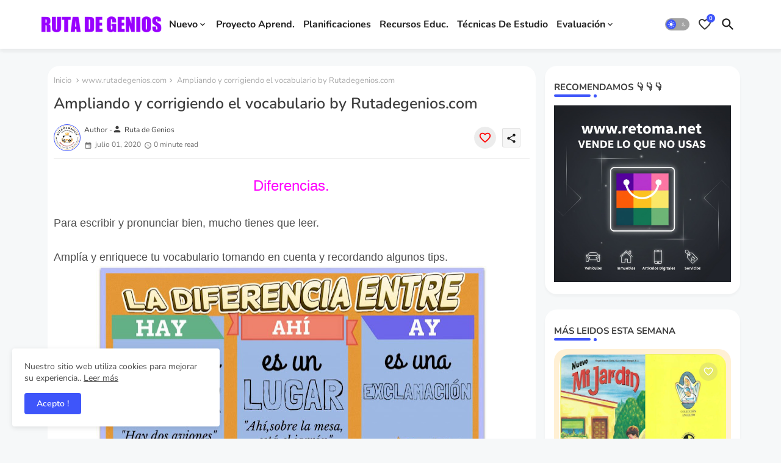

--- FILE ---
content_type: text/html; charset=UTF-8
request_url: https://www.rutadegenios.com/2020/07/ampliando-y-corrigiendo-el-vocabulario_49.html
body_size: 47863
content:
<!DOCTYPE html>
<html class='ltr' dir='ltr' lang='es' xmlns='http://www.w3.org/1999/xhtml' xmlns:b='http://www.google.com/2005/gml/b' xmlns:data='http://www.google.com/2005/gml/data' xmlns:expr='http://www.google.com/2005/gml/expr'>
<head>
<script async='async' crossorigin='anonymous' src='https://pagead2.googlesyndication.com/pagead/js/adsbygoogle.js?client=ca-pub-7660654480567955'></script>
<!--- EdgyTemplates All Packed SEO /-->
<meta content='width=device-width, initial-scale=1, minimum-scale=1, maximum-scale=1' name='viewport'/>
<title>Ampliando y corrigiendo el vocabulario by Rutadegenios.com</title>
<meta content='text/html; charset=UTF-8' http-equiv='Content-Type'/>
<meta content='blogger' name='generator'/>
<link href='https://www.rutadegenios.com/favicon.ico' rel='icon' type='image/x-icon'/>
<link href='https://www.rutadegenios.com/favicon.ico' rel='icon' sizes='32x32'/>
<link href='https://www.rutadegenios.com/favicon.ico' rel='icon' sizes='100x100'/>
<link href='https://www.rutadegenios.com/favicon.ico' rel='apple-touch-icon'/>
<meta content='https://www.rutadegenios.com/favicon.ico' name='msapplication-TileImage'/>
<link href='https://www.rutadegenios.com/2020/07/ampliando-y-corrigiendo-el-vocabulario_49.html' hreflang='x-default' rel='alternate'/>
<meta content='#3e55fa' name='theme-color'/>
<meta content='#3e55fa' name='msapplication-navbutton-color'/>
<link href='https://www.rutadegenios.com/2020/07/ampliando-y-corrigiendo-el-vocabulario_49.html' rel='canonical'/>
<link rel="alternate" type="application/atom+xml" title="RUTA DE GENIOS - Atom" href="https://www.rutadegenios.com/feeds/posts/default" />
<link rel="alternate" type="application/rss+xml" title="RUTA DE GENIOS - RSS" href="https://www.rutadegenios.com/feeds/posts/default?alt=rss" />
<link rel="service.post" type="application/atom+xml" title="RUTA DE GENIOS - Atom" href="https://www.blogger.com/feeds/8977059784111610281/posts/default" />

<link rel="alternate" type="application/atom+xml" title="RUTA DE GENIOS - Atom" href="https://www.rutadegenios.com/feeds/7986434819691091093/comments/default" />
<meta content='' name='description'/>
<!-- Metadata for Open Graph protocol available here http://ogp.me/. -->
<meta content='index, follow, max-snippet:-1, max-image-preview:large, max-video-preview:-1' name='robots'/>
<meta content='article' property='og:type'/>
<meta content='Ampliando y corrigiendo el vocabulario by Rutadegenios.com' property='og:title'/>
<meta content='https://www.rutadegenios.com/2020/07/ampliando-y-corrigiendo-el-vocabulario_49.html' property='og:url'/>
<meta content='' property='og:description'/>
<meta content='RUTA DE GENIOS' property='og:site_name'/>
<meta content='https://blogger.googleusercontent.com/img/b/R29vZ2xl/AVvXsEheFj3b9M81q9IZQziaDcxErJf6URPJwo5darqfUcAJTkzI0GHQ0WR8ENmiPBQd72w3JUGMTHDivQ3JHJHbuogtOK8hLjD7ITwf343O7qEqDNXoEBAbqXv2cYOzkJp5eFv55Liv9Og_JnA/s640/hay.jpg' property='og:image'/>
<meta content='https://blogger.googleusercontent.com/img/b/R29vZ2xl/AVvXsEheFj3b9M81q9IZQziaDcxErJf6URPJwo5darqfUcAJTkzI0GHQ0WR8ENmiPBQd72w3JUGMTHDivQ3JHJHbuogtOK8hLjD7ITwf343O7qEqDNXoEBAbqXv2cYOzkJp5eFv55Liv9Og_JnA/s640/hay.jpg' name='twitter:image'/>
<meta content='Ampliando y corrigiendo el vocabulario by Rutadegenios.com' property='og:title'/>
<meta content='Ampliando y corrigiendo el vocabulario by Rutadegenios.com' name='keywords'/>
<link href='https://www.rutadegenios.com/2020/07/ampliando-y-corrigiendo-el-vocabulario_49.html' hreflang='en' rel='alternate'/>
<meta content='summary_large_image' name='twitter:card'/>
<meta content='Ampliando y corrigiendo el vocabulario by Rutadegenios.com' name='twitter:title'/>
<meta content='https://www.rutadegenios.com/2020/07/ampliando-y-corrigiendo-el-vocabulario_49.html' name='twitter:domain'/>
<meta content='' name='twitter:description'/>
<meta content='' name='twitter:creator'/>
<meta content='en_US' property='og:locale'/>
<meta content='en_GB' property='og:locale:alternate'/>
<meta content='id_ID' property='og:locale:alternate'/>
<link href='//1.bp.blogspot.com' rel='dns-prefetch'/>
<link href='//28.2bp.blogspot.com' rel='dns-prefetch'/>
<link href='//3.bp.blogspot.com' rel='dns-prefetch'/>
<link href='//4.bp.blogspot.com' rel='dns-prefetch'/>
<link href='//2.bp.blogspot.com' rel='dns-prefetch'/>
<link href='//www.blogger.com' rel='dns-prefetch'/>
<link href='//maxcdn.bootstrapcdn.com' rel='dns-prefetch'/>
<link href='//fonts.googleapis.com' rel='dns-prefetch'/>
<link href='//use.fontawesome.com' rel='dns-prefetch'/>
<link href='//ajax.googleapis.com' rel='dns-prefetch'/>
<link href='//resources.blogblog.com' rel='dns-prefetch'/>
<link href='//feeds.feedburner.com' rel='dns-prefetch'/>
<link href='//cdnjs.cloudflare.com' rel='dns-prefetch'/>
<link href='//www.google-analytics.com' rel='dns-prefetch'/>
<link href='//themes.googleusercontent.com ' rel='dns-prefetch'/>
<link href='//pagead2.googlesyndication.com' rel='dns-prefetch'/>
<link href='//googleads.g.doubleclick.net' rel='dns-prefetch'/>
<link href='//www.gstatic.com' rel='preconnect'/>
<link href='//www.googletagservices.com' rel='dns-prefetch'/>
<link href='//static.xx.fbcdn.net' rel='dns-prefetch'/>
<link href='//tpc.googlesyndication.com' rel='dns-prefetch'/>
<link href='//apis.google.com' rel='dns-prefetch'/>
<link href='//www.facebook.com' rel='dns-prefetch'/>
<link href='//connect.facebook.net' rel='dns-prefetch'/>
<link href='//twitter.com' rel='dns-prefetch'/>
<link href='//www.youtube.com' rel='dns-prefetch'/>
<link href='//www.pinterest.com' rel='dns-prefetch'/>
<link href='//www.linkedin.com' rel='dns-prefetch'/>
<!-- Font Awesome Brands -->
<link href='https://cdnjs.cloudflare.com/ajax/libs/font-awesome/6.1.1/css/brands.min.css' rel='stylesheet'/>
<!-- Template Style CSS -->
<style id='page-skin-1' type='text/css'><!--
/*
-----------------------------------------------
Blogger Template Style
Name:        Mag Soft Default - Blogger Premium Template
Version:     1.0.0.V
Author:      EdgyTemplates
Author Url:  https://nullphpscript.com
Last Update: 02 August 2022
This work is licensed under a Creative Commons Attribution-NoDerivatives 4.0 International License http://creativecommons.org/licenses/by-nd/4.0/ No One Has Been Permission to Sell Or Distribute this template without Our Permission.
----------------------------------------------- */
/*-- Google Nunito Font Family --*/
@font-face{font-family:'Nunito';font-style:italic;font-weight:400;font-display:swap;src:url(https://fonts.gstatic.com/s/nunito/v25/XRXK3I6Li01BKofIMPyPbj8d7IEAGXNirXAHgKbabWk.woff2) format('woff2');unicode-range:U+0460-052F,U+1C80-1C88,U+20B4,U+2DE0-2DFF,U+A640-A69F,U+FE2E-FE2F;}
@font-face{font-family:'Nunito';font-style:italic;font-weight:400;font-display:swap;src:url(https://fonts.gstatic.com/s/nunito/v25/XRXK3I6Li01BKofIMPyPbj8d7IEAGXNirXAHiababWk.woff2) format('woff2');unicode-range:U+0301,U+0400-045F,U+0490-0491,U+04B0-04B1,U+2116;}
@font-face{font-family:'Nunito';font-style:italic;font-weight:400;font-display:swap;src:url(https://fonts.gstatic.com/s/nunito/v25/XRXK3I6Li01BKofIMPyPbj8d7IEAGXNirXAHgqbabWk.woff2) format('woff2');unicode-range:U+0102-0103,U+0110-0111,U+0128-0129,U+0168-0169,U+01A0-01A1,U+01AF-01B0,U+1EA0-1EF9,U+20AB;}
@font-face{font-family:'Nunito';font-style:italic;font-weight:400;font-display:swap;src:url(https://fonts.gstatic.com/s/nunito/v25/XRXK3I6Li01BKofIMPyPbj8d7IEAGXNirXAHg6babWk.woff2) format('woff2');unicode-range:U+0100-024F,U+0259,U+1E00-1EFF,U+2020,U+20A0-20AB,U+20AD-20CF,U+2113,U+2C60-2C7F,U+A720-A7FF;}
@font-face{font-family:'Nunito';font-style:italic;font-weight:400;font-display:swap;src:url(https://fonts.gstatic.com/s/nunito/v25/XRXK3I6Li01BKofIMPyPbj8d7IEAGXNirXAHjaba.woff2) format('woff2');unicode-range:U+0000-00FF,U+0131,U+0152-0153,U+02BB-02BC,U+02C6,U+02DA,U+02DC,U+2000-206F,U+2074,U+20AC,U+2122,U+2191,U+2193,U+2212,U+2215,U+FEFF,U+FFFD;}
@font-face{font-family:'Nunito';font-style:normal;font-weight:400;font-display:swap;src:url(https://fonts.gstatic.com/s/nunito/v25/XRXV3I6Li01BKofIOOaBXso.woff2) format('woff2');unicode-range:U+0460-052F,U+1C80-1C88,U+20B4,U+2DE0-2DFF,U+A640-A69F,U+FE2E-FE2F;}
@font-face{font-family:'Nunito';font-style:normal;font-weight:400;font-display:swap;src:url(https://fonts.gstatic.com/s/nunito/v25/XRXV3I6Li01BKofIMeaBXso.woff2) format('woff2');unicode-range:U+0301,U+0400-045F,U+0490-0491,U+04B0-04B1,U+2116;}
@font-face{font-family:'Nunito';font-style:normal;font-weight:400;font-display:swap;src:url(https://fonts.gstatic.com/s/nunito/v25/XRXV3I6Li01BKofIOuaBXso.woff2) format('woff2');unicode-range:U+0102-0103,U+0110-0111,U+0128-0129,U+0168-0169,U+01A0-01A1,U+01AF-01B0,U+1EA0-1EF9,U+20AB;}
@font-face{font-family:'Nunito';font-style:normal;font-weight:400;font-display:swap;src:url(https://fonts.gstatic.com/s/nunito/v25/XRXV3I6Li01BKofIO-aBXso.woff2) format('woff2');unicode-range:U+0100-024F,U+0259,U+1E00-1EFF,U+2020,U+20A0-20AB,U+20AD-20CF,U+2113,U+2C60-2C7F,U+A720-A7FF;}
@font-face{font-family:'Nunito';font-style:normal;font-weight:400;font-display:swap;src:url(https://fonts.gstatic.com/s/nunito/v25/XRXV3I6Li01BKofINeaB.woff2) format('woff2');unicode-range:U+0000-00FF,U+0131,U+0152-0153,U+02BB-02BC,U+02C6,U+02DA,U+02DC,U+2000-206F,U+2074,U+20AC,U+2122,U+2191,U+2193,U+2212,U+2215,U+FEFF,U+FFFD;}
@font-face{font-family:'Nunito';font-style:normal;font-weight:500;font-display:swap;src:url(https://fonts.gstatic.com/s/nunito/v25/XRXV3I6Li01BKofIOOaBXso.woff2) format('woff2');unicode-range:U+0460-052F,U+1C80-1C88,U+20B4,U+2DE0-2DFF,U+A640-A69F,U+FE2E-FE2F;}
@font-face{font-family:'Nunito';font-style:normal;font-weight:500;font-display:swap;src:url(https://fonts.gstatic.com/s/nunito/v25/XRXV3I6Li01BKofIMeaBXso.woff2) format('woff2');unicode-range:U+0301,U+0400-045F,U+0490-0491,U+04B0-04B1,U+2116;}
@font-face{font-family:'Nunito';font-style:normal;font-weight:500;font-display:swap;src:url(https://fonts.gstatic.com/s/nunito/v25/XRXV3I6Li01BKofIOuaBXso.woff2) format('woff2');unicode-range:U+0102-0103,U+0110-0111,U+0128-0129,U+0168-0169,U+01A0-01A1,U+01AF-01B0,U+1EA0-1EF9,U+20AB;}
@font-face{font-family:'Nunito';font-style:normal;font-weight:500;font-display:swap;src:url(https://fonts.gstatic.com/s/nunito/v25/XRXV3I6Li01BKofIO-aBXso.woff2) format('woff2');unicode-range:U+0100-024F,U+0259,U+1E00-1EFF,U+2020,U+20A0-20AB,U+20AD-20CF,U+2113,U+2C60-2C7F,U+A720-A7FF;}
@font-face{font-family:'Nunito';font-style:normal;font-weight:500;font-display:swap;src:url(https://fonts.gstatic.com/s/nunito/v25/XRXV3I6Li01BKofINeaB.woff2) format('woff2');unicode-range:U+0000-00FF,U+0131,U+0152-0153,U+02BB-02BC,U+02C6,U+02DA,U+02DC,U+2000-206F,U+2074,U+20AC,U+2122,U+2191,U+2193,U+2212,U+2215,U+FEFF,U+FFFD;}
@font-face{font-family:'Nunito';font-style:normal;font-weight:600;font-display:swap;src:url(https://fonts.gstatic.com/s/nunito/v25/XRXV3I6Li01BKofIOOaBXso.woff2) format('woff2');unicode-range:U+0460-052F,U+1C80-1C88,U+20B4,U+2DE0-2DFF,U+A640-A69F,U+FE2E-FE2F;}
@font-face{font-family:'Nunito';font-style:normal;font-weight:600;font-display:swap;src:url(https://fonts.gstatic.com/s/nunito/v25/XRXV3I6Li01BKofIMeaBXso.woff2) format('woff2');unicode-range:U+0301,U+0400-045F,U+0490-0491,U+04B0-04B1,U+2116;}
@font-face{font-family:'Nunito';font-style:normal;font-weight:600;font-display:swap;src:url(https://fonts.gstatic.com/s/nunito/v25/XRXV3I6Li01BKofIOuaBXso.woff2) format('woff2');unicode-range:U+0102-0103,U+0110-0111,U+0128-0129,U+0168-0169,U+01A0-01A1,U+01AF-01B0,U+1EA0-1EF9,U+20AB;}
@font-face{font-family:'Nunito';font-style:normal;font-weight:600;font-display:swap;src:url(https://fonts.gstatic.com/s/nunito/v25/XRXV3I6Li01BKofIO-aBXso.woff2) format('woff2');unicode-range:U+0100-024F,U+0259,U+1E00-1EFF,U+2020,U+20A0-20AB,U+20AD-20CF,U+2113,U+2C60-2C7F,U+A720-A7FF;}
@font-face{font-family:'Nunito';font-style:normal;font-weight:600;font-display:swap;src:url(https://fonts.gstatic.com/s/nunito/v25/XRXV3I6Li01BKofINeaB.woff2) format('woff2');unicode-range:U+0000-00FF,U+0131,U+0152-0153,U+02BB-02BC,U+02C6,U+02DA,U+02DC,U+2000-206F,U+2074,U+20AC,U+2122,U+2191,U+2193,U+2212,U+2215,U+FEFF,U+FFFD;}
@font-face{font-family:'Nunito';font-style:normal;font-weight:700;font-display:swap;src:url(https://fonts.gstatic.com/s/nunito/v25/XRXV3I6Li01BKofIOOaBXso.woff2) format('woff2');unicode-range:U+0460-052F,U+1C80-1C88,U+20B4,U+2DE0-2DFF,U+A640-A69F,U+FE2E-FE2F;}
@font-face{font-family:'Nunito';font-style:normal;font-weight:700;font-display:swap;src:url(https://fonts.gstatic.com/s/nunito/v25/XRXV3I6Li01BKofIMeaBXso.woff2) format('woff2');unicode-range:U+0301,U+0400-045F,U+0490-0491,U+04B0-04B1,U+2116;}
@font-face{font-family:'Nunito';font-style:normal;font-weight:700;font-display:swap;src:url(https://fonts.gstatic.com/s/nunito/v25/XRXV3I6Li01BKofIOuaBXso.woff2) format('woff2');unicode-range:U+0102-0103,U+0110-0111,U+0128-0129,U+0168-0169,U+01A0-01A1,U+01AF-01B0,U+1EA0-1EF9,U+20AB;}
@font-face{font-family:'Nunito';font-style:normal;font-weight:700;font-display:swap;src:url(https://fonts.gstatic.com/s/nunito/v25/XRXV3I6Li01BKofIO-aBXso.woff2) format('woff2');unicode-range:U+0100-024F,U+0259,U+1E00-1EFF,U+2020,U+20A0-20AB,U+20AD-20CF,U+2113,U+2C60-2C7F,U+A720-A7FF;}
@font-face{font-family:'Nunito';font-style:normal;font-weight:700;font-display:swap;src:url(https://fonts.gstatic.com/s/nunito/v25/XRXV3I6Li01BKofINeaB.woff2) format('woff2');unicode-range:U+0000-00FF,U+0131,U+0152-0153,U+02BB-02BC,U+02C6,U+02DA,U+02DC,U+2000-206F,U+2074,U+20AC,U+2122,U+2191,U+2193,U+2212,U+2215,U+FEFF,U+FFFD;}
/*-- Material Icons Font --*/
@font-face{font-family:'Material Icons Round';font-style:normal;font-weight:400;src:url(https://fonts.gstatic.com/s/materialiconsround/v105/LDItaoyNOAY6Uewc665JcIzCKsKc_M9flwmP.woff2) format('woff2');}.material-icons-round,.material-symbols-rounded{font-family:'Material Icons Round';font-weight:normal;font-style:normal;font-size:24px;line-height:1;vertical-align:middle;letter-spacing:normal;text-transform:none;display:inline-block;white-space:nowrap;word-wrap:normal;direction:ltr;-webkit-font-feature-settings:'liga';-webkit-font-smoothing:antialiased;}
/*-- Reset CSS Start Here --*/
html.rtl {
--body-font: 'Cairo',Arial,sans-serif;
--meta-font: 'Cairo',Arial,sans-serif;
--title-font: 'Cairo',Arial,sans-serif;
--text-font: 'Cairo',Arial,sans-serif;
}
:root{
--body-font:'Nunito', Arial, sans-serif;
--title-font:'Nunito', Arial, sans-serif;
--meta-font:'Nunito', Arial, sans-serif;
--text-font:'Nunito', Arial, sans-serif;
--text-font-color:#505050;
--runs-solid-color:#c1bbbb;
--black-color:#404040;
--hero-color:#aaaaaa;
--main-menu-bg:#ffffff;
--snippet-color:#aba4a4;
--solid-border:#ddd;
--shadow:0px 3px 4px rgb(58 58 58 / 0.04);
--featured-posts-title:#1c1c1c;
--button-bg-color:#3e55fa;
--button-text-color:#ffffff;
--lables-buttons-color:#8f53d1;
--lables-text-color:#ffffff;
--email-bg-color:#3e55fa;
--email-text-color:#ffffff;
--cloud-bg-color:#3e55fa;
--cloud-border-color:#3e55fa;
--list-text-color:#333333;
--theme-text-color:#3e3e3e;
--featured-gadgets-title:#e8e8e8;
--placeholder-text-color:#3e3e3e;
--main-menu-text-color:#222222;
--sub-menu-text-color:#333333;
--footer-title-color:#505050;
--footer-copyright-bg:#ffffff;
--body-color-main:#f6f8f9 url() repeat fixed top left;
--all-link-color:#112b3e;
--black-text:#343434;
--bg-cards-search:#ececec;
--main-text-color:#101010;
--mobile-menu-bg:#ffffff;
--mobile-text-color:#333333;
--alert-color: #3450a5;
--white-bg:#ffffff;
--block-bg:#ffffff;
--featured-posts-title-featured:#ffffff;
--white-label-color:#ffffff;
--white-bg-color:#ffffff;
--bg-cards:#ffffff;
--bg-cards-video:#121212;
--bg-cards-shadow:0px 3px 3px 0 rgb(0 0 0 / 0.08);
--bt-breaking:rgba(0 0 0 / 0.08);
--bt-breaking-text:#626262;
--shadow-top:0 0 20px rgba(0,0,0,.15);
--ads-bg:rgb(143 183 255 / 0.20);
--ads-text:#898989;
--buttons-category-text:#1d1d1d;
--snip-text-color:#eeeeee;
--search-bt-text:#222222;
--comments-dec:#333;
--sticky-bg:#f1f1f1;
--input-form:transparent;
--bt-home:#f2f7fb;
--cm-count:#555555;
--shadow-light:0px 2px 5px 1px rgb(0 0 0 / 0.10);
--primary-nav-text:#4e4e4e;
--sticky-lists:#f7fcff;
--post-snip-data:#707070;
--post-snip-open:#383838;
--ico-relative:#c11111;
--front-bg-lists:#fff;
--share-author-links:#585858;
--box-posts-share:#f1f1f1;
--title-share:#1c1c1c;
--title-share-fa:#5c5c5c;
--footer-text-color:#505050;
--footer-about-text:#505050;
--footer-bg-color:#ffffff;
--footer-gadgets-title:#505050;
--main-logo-text-color:#222222;
--submenu-bg-color:#ffffff;
--comment-content:#f6f6f6;
--comment-text:#5e5e5e;
--love-color:#ffffff;
--label-text-color:#2c2c2c;
--pager-text-color:#6d6d6d;
--back-top:rgb(90 90 90 / 0.18);
--box-shadows:rgb(102 102 102 / 0.13);
}
body.dark{
--main-logo-text-color:#d4d4d4;
--all-link-color:rgba(255,255,255,.7);
--body-color-main:#292929;
--main-menu: #383838;
--text-font-color:#d3d3d3;
--main-menu-bg:#1e1e1e;
--main-menu-text-color:#d7d7d7;
--shadow-top:none;
--cloud-border-color:rgb(100 100 100 / 0.66);
--cloud-bg-color:#ffffff;
--mobile-menu-bg:#212121;
--input-form:rgb(112 112 112 / 0.34);
--white-label-color:#464646;
--white-bg-color:#212121;
--alert-color: #bbbbbb;
--search-bt-text:#b5b5b5;
--main-menu-text-color:#dadada;
--sub-menu-text-color:#dadada;
--title-share:#dddddd;
--black-color:#d9d9d9;
--title-share-fa:#dddddd;
--front-bg-lists:#292929;
--box-shadows:transparent;
--footer-about-text:#979797;
--bt-home:#212121;
--sticky-lists:#212121;
--post-snip-open:#eee;
--footer-gadgets-title:#c3c3c3;
--footer-title-color:#adadad;
--sticky-bg:#212121;
--placeholder-text-color:#dadada;
--theme-text-color:#dadada;
--featured-gadgets-title:#dadada;
--mobile-text-color:#ffffff;
--ads-bg:#212121;
--love-color:#f8f8fb;
--box-posts-share:#323232;
--submenu-bg-color:#212121;
--label-text-color:#a1a1a1;
--featured-posts-title: #c3c3c3;
--ads-text:#dadada;
--buttons-category-text:#dadada;
--bg-cards:#212121;
--bg-cards-search:#222222;
--block-bg:#3a3a3a;
--black-text:#f3f8fb;
--post-snip-data:#a5a5a5;
--comments-dec:#cecece;
--comment-content:#353535;
--comment-text:#c1c1c1;
--footer-bg-color:#181818;
--footer-text-color:#E4E4E4;
--cm-count:#E4E4E4;
--main-text-color:#E4E4E4;
--primary-nav-text:#c3c3c3;
--share-author-links:#E4E4E4;
--footer-copyright-bg:#292929;
}
a,abbr,acronym,address,applet,b,big,blockquote,body,caption,center,cite,code,dd,del,dfn,div,dl,dt,em,fieldset,font,form,h1,h2,h3,h4,h5,h6,html,i,iframe,img,ins,kbd,label,legend,li,object,p,pre,q,s,samp,small,span,strike,strong,sub,sup,table,tbody,td,tfoot,th,thead,tr,tt,u,ul,var{padding:0;border:0;outline:0;vertical-align:baseline;background:0;margin:0;text-decoration:none;}
form,textarea,input,button{font-family:var(--body-font);-webkit-appearance:none;-moz-appearance:none;appearance:none;border-radius:0;box-sizing:border-box}
.CSS_LIGHTBOX{z-index:999999!important}.CSS_LIGHTBOX_ATTRIBUTION_INDEX_CONTAINER .CSS_HCONT_CHILDREN_HOLDER > .CSS_LAYOUT_COMPONENT.CSS_HCONT_CHILD:first-child > .CSS_LAYOUT_COMPONENT{opacity:0}
input,textarea{outline:none}
/*! normalize.css v3.0.1 | MIT License | git.io/normalize */
dl,ul{list-style-position:inside;font-weight:400;list-style:none}
button{cursor: pointer;outline: none;border:0;background: transparent;}
ul li{list-style:none}
caption,th{text-align:center}
html,body{text-size-adjust:none;-webkit-text-size-adjust:none;-moz-text-size-adjust:none;-ms-text-size-adjust:none}
.separator a{clear:none!important;float:none!important;margin-left:0!important;margin-right:0!important}
#Navbar1,#navbar-iframe,.widget-item-control,a.quickedit,.home-link,.feed-links{display:none!important}
.center{display:table;margin:0 auto;position:relative}
.widget > h2,.widget > h3{display:none}
.widget iframe,.widget img{max-width:100%}
.container{position:relative;max-width: 100%;width: 1145px;}
.center{display:table;margin:0 auto;position:relative}
img{border:0;position:relative}
a,a:visited{text-decoration:none}
.section,.widget,.widget ul{margin:0;padding:0}
a{color:var(--all-link-color)}
a img{border:0}
abbr{text-decoration:none}
.widget>h2,.widget>h3{display:none}
*:before,*:after{-webkit-box-sizing:border-box;-moz-box-sizing:border-box;box-sizing:border-box;}
/*-- CSS Variables --*/
.no-items.section{display:none}
h1,h2,h3,h4,h5,h6{font-family:var(--title-font);font-weight:700}
body{position:relative;background:var(--body-color-main);font-family:var(--body-font);font-size:14px;font-weight:400;color:var(--black-text);word-wrap:break-word;margin:0;padding:0;font-style:normal;line-height:1.4em}
#outer-wrapper{position:relative;overflow:hidden;width:100%;max-width:100%;margin:0 auto}
.outer-container{display: flex;justify-content: space-between;}
.post-body h1{font-size:28px}
.post-body h2{font-size:24px}
.post-body h3{font-size:21px}
.post-body h4{font-size:18px}
.post-body h5{font-size:16px}
.post-body h6{font-size:13px}
.dark .post-body p{background:transparent!important;color:#fff!important}
#center-container{position:relative;float:left;width:100%;overflow:hidden;padding:20px 0 0;margin:0}
#feed-view{position:relative;float:left;width:calc(100% - (320px + 5px));box-sizing:border-box;padding:0}
#sidebar-container{position:relative;float:right;width:320px;box-sizing:border-box;padding:0}
.snip-thumbnail{position:relative;width:100%;height:100%;display:block;object-fit:cover;z-index:1;opacity:0;transition:opacity .30s ease,transform .30s ease}
.snip-thumbnail.lazy-img{opacity:1}
.post-filter-link:hover .snip-thumbnail,.post-filter-inner:hover .snip-thumbnail{filter: brightness(0.9);}
.background-layer:before{content:'';position:absolute;left:0;right:0;bottom:0;height:55%;background-image:linear-gradient(to bottom,transparent,rgb(20 21 32 / 0.76));-webkit-backface-visibility:hidden;backface-visibility:hidden;z-index:2;opacity:1;margin:0;transition:opacity .25s ease}
.colorful-ico a:before,.social a:before{display:inline-block;font-family:'Font Awesome 6 Brands';font-style:normal;font-weight:400}
.colorful-ico .rss a:before,.social .rss:before{content:'\e0e5';font-family:'Material Icons Round';font-weight:400;vertical-align: middle;}
.colorful-ico .email a:before,.social .email:before{content:'\e158';font-family:'Material Icons Round';font-weight:400;vertical-align: middle;}
.colorful-ico .external-link a:before,.social .external-link:before{content:'\e894';font-family:'Material Icons Round';font-weight:400;vertical-align: middle;}
.colorful a:hover {opacity: 0.8;}
.colorful .blogger a{color:#ff5722}
.colorful .facebook a,.colorful .facebook-f a{color:#3b5999}
.colorful .twitter a{color:#00acee}
.colorful .youtube a{color:#f50000}
.colorful .messenger a{color:#0084ff}
.colorful .snapchat a{color:#ffe700}
.colorful .telegram a{color:#179cde}
.colorful .instagram a{color:#dd277b}
.colorful .pinterest a,.colorful .pinterest-p a{color:#ca2127}
.colorful .google a{color:#0165b4}
.colorful .apple a{color:#000000}
.colorful .microsoft a{color:#0165b4}
.colorful .dribbble a{color:#ea4c89}
.colorful .linkedin a{color:#0077b5}
.colorful .tiktok a{color:#fe2c55}
.colorful .stumbleupon a{color:#eb4823}
.colorful .vk a{color:#4a76a8}
.colorful .stack-overflow a{color:#f48024}
.colorful .github a{color:#24292e}
.colorful .soundcloud a{background:linear-gradient(#ff7400,#ff3400)}
.colorful .behance a{color:#191919}
.colorful .digg a{color:#1b1a19}
.colorful .delicious a{color:#0076e8}
.colorful .codepen a{color:#000}
.colorful .flipboard a{color:#f52828}
.colorful .reddit a{color:#ff4500}
.colorful .tumblr a{color:#365069}
.colorful .twitch a{color:#6441a5}
.colorful .rss a{color:#ffc200}
.colorful .skype a{color:#00aff0}
.colorful .whatsapp a{color:#3fbb50}
.colorful .discord a{color:#7289da}
.colorful .share a{color:var(--hero-color)}
.colorful .email a{color:#888}
.colorful .external-link a{color:#3500e5}
.dark .colorful .external-link a{color:#eee}
.social-front-hover .facebook a,.social-front-hover .facebook-f a{background:#3b5999}
.social-front-hover .twitter a{background:#00acee}
.social-front-hover .whatsapp a{background:#3fbb50}
.header-room{display:flex;flex-wrap:wrap;flex-direction:row;justify-content:center;align-items:center;align-content:center;margin:0;}
.dark .post-body ol>li:before{color:#eee}
.dark-toggle-flex{position:relative;background-color:rgb(0 0 0 / 0.36);display:flex;align-items:center;font-size:12px;color:#fff;width:40px;height:20px;margin:0 7px 0 5px;border-radius:20px;}
.dark-bt .dark-toggle-flex{display:none;}
.dark-toggle-flex:hover:before{opacity:0.8}
.dark .dark-toggle-flex:before{content:'\ea46';left:21px;}
.dark-toggle-flex:before{content:'\e518';font-family:'Material Icons Round';position:absolute;left:2px;width:16px;height:16px;text-align:center;background-color:var(--button-bg-color);font-weight:400;line-height:16px;z-index:2;border-radius:50%;box-shadow:0 0 4px rgb(0 0 0 / 0.10);transition:left .18s ease;}
.dark .dark-toggle-flex:after{content:'\e518';right:26px;}
.dark-toggle-flex:after{content:'\ea46';font-family:'Material Icons Round';position:absolute;right:4px;width:10px;font-size:8px;font-weight:400;line-height:1;text-align:center;opacity:0.5;transition:right .18s ease;}
.breaking-ticker{display:flex;align-items:center;justify-content:space-between;align-content:center;flex-wrap:wrap;margin:10px 7px 15px;}
.tickerNews{position:relative;flex-basis:calc(25% - 50px);float:left;align-items:center;align-content:center;padding:15px;border-radius:20px;box-shadow:var(--shadow);}
.tickerNews.item0, .mega-box.item0,.featured-box.item0,.sidebar .PopularPosts .post.item0{background:rgb(255 165 0 / 0.17);}
.tickerNews.item1,.mega-box.item1,.featured-box.item1,.sidebar .PopularPosts .post.item1{background:rgb(104 69 69 / 0.17);}
.tickerNews.item2,.mega-box.item2,.featured-box.item2,.sidebar .PopularPosts .post.item2{background:rgb(42 235 255 / 0.17);}
.tickerNews.item3,.mega-box.item3,.featured-box.item3,.sidebar .PopularPosts .post.item3{background:rgb(255 42 101 / 0.17);}
.mega-box.item4,.featured-box.item4,.sidebar .PopularPosts .post.item4{background:rgb(124 42 255 / 0.17);}
.post-filter:nth-child(1),.sidebarui-posts:nth-child(1),.related-box:nth-child(1){background:rgb(255 165 0 / 0.17);}
.post-filter:nth-child(2),.sidebarui-posts:nth-child(2),.related-box:nth-child(2){background:rgb(104 69 69 / 0.17);}
.post-filter:nth-child(3),.sidebarui-posts:nth-child(3),.related-box:nth-child(3){background:rgb(42 235 255 / 0.17);}
.post-filter:nth-child(4),.sidebarui-posts:nth-child(4),.related-box:nth-child(4){background:rgb(255 42 101 / 0.17);}
.post-filter:nth-child(5),.sidebarui-posts:nth-child(5),.related-box:nth-child(5){background:rgb(124 42 255 / 0.17);}
.post-filter:nth-child(6),.sidebarui-posts:nth-child(6),.related-box:nth-child(6){background: rgb(255 42 42 / 0.17);}
.post-filter:nth-child(7),.sidebarui-posts:nth-child(7),.related-box:nth-child(7){background: rgb(58 193 99 / 0.17);}
.post-filter:nth-child(8),.sidebarui-posts:nth-child(8),.related-box:nth-child(8){background: rgb(58 149 193 / 0.17);}
.post-filter:nth-child(9),.sidebarui-posts:nth-child(9),.related-box:nth-child(9){background: rgb(195 81 0 / 0.17);}
.post-filter:not(:nth-child(1)):not(:nth-child(3)):not(:nth-child(5)):not(:nth-child(7)):not(:nth-child(9)):nth-child(odd) {background: rgb(17 111 120 / 0.17);}
.post-filter:not(:nth-child(2)):not(:nth-child(6)):not(:nth-child(8)):nth-child(even) {background: rgb(0 23 104 / 0.17);}
.tickerNews .post-filter-inner{position:relative;display:block;width:100%;height:175px;overflow:hidden;margin:0;border-radius:20px;box-shadow: 0px 0px 3px 1px rgb(0 0 0 / 0.10);}
.tickerNews .post-filter-inner .post-filter-link{display:block;width:100%;height:100%;overflow:hidden;}
.tickerNews .entery-category-box{margin:5px 0 0;}
.Alert-wrap{position:relative;display:flex;overflow:hidden;width:100%;height:44px;background:rgb(0 228 255 / 0.15);align-content:center;align-items:center;justify-content:center;margin:0;}
.alert-pop{display:flex;align-items:baseline;align-content:center;font-family:var(--title-font);color:var(--alert-color);font-size:13px;font-weight:500;margin:0;text-align:center;height:37px;overflow:hidden;line-height:14px;}
.alert-pop a{position:relative;display:block;margin:5px;padding:5px;color:var(--alert-color);background:var(--white-bg-color);border-radius:4px;font-size:12px;font-weight:600;min-width:72px;overflow:hidden;text-align:center;}
.Alert-close:before{content:'\e5cd';font-family:'Material Icons Round';position:absolute;right:35px;top:0;font-size:18px;font-weight:400;line-height:42px;cursor:pointer;}
.rtl .Alert-close:before{left:35px;right:unset;}
.entery-category-box .entry-title{position:relative;display:block;font-size:17px;line-height:20px;margin:5px 0;}
.entery-category-box .entry-title a,.entery-category .entry-title a{width:100%;overflow:hidden;display:-webkit-box;-webkit-line-clamp:2;-webkit-box-orient:vertical;}
#original-menuList>.mega-menu{position:unset!important}
.original-menu li:hover .my-menu{opacity:1;visibility:visible}
.drop-down>a:after{content:'\e5cf';float:right;font-family:'Material Icons Round';font-size:9px;font-weight:400;margin:-1px 0 0 5px}
.my-menu{position:absolute;background-color:var(--block-bg);top:79px;opacity:0;visibility:hidden;width:100%;left:0;box-sizing:border-box;border-radius:4px;right:0;z-index:3333;color:var(--white-bg);height:auto;padding:20px;min-height:100px;box-shadow:0 10px 10px rgba(0,0,0,0.28);transition:all .3s ease;}
.original-menu li:hover .my-menu{margin-top:1px;opacity:1;visibility:visible}
.mega-box{width:calc((100% - 50px) / 5);box-sizing:border-box;float:left;overflow:hidden;position:relative;padding:10px;border-radius:20px;}
.flex-pinned{position:relative;overflow:hidden;margin:35px 7px 25px;}
.mega-boxs{display:flex;justify-content:space-between;flex-wrap:wrap}
.mega-boxs .post-filter-link{height:180px;display:block;overflow:hidden;border-radius:20px;}
.mega-box .megamenu-thumb{position:relative;height:100%}
.mega-boxs .entry-title{font-size:14px;font-weight:600;text-align:left;line-height:1.2em;margin:0}
.flex-section{display:flex;flex-wrap:wrap;width:100%;float:left;align-items:center;justify-content:center;}
.flex-ft{display:flex;justify-content:center;padding:0 10px;}
.feather:after{content:'\e3ea';float:right;font-family:'Material Icons Round';font-size:35px;font-weight:400;opacity:0.5;margin:0 0 0 5px}
.rtl .feather:after{float:left;}
.product .piki-love{display:flex;align-items:center;justify-content:center;position:absolute;top:22px;right:22px;width:30px;height:30px;background-color:rgba(155,155,155,0.2);font-size:18px;color:var(--love-color);text-shadow:0 1px 2px rgba(0,0,0,0.05);z-index:10;overflow:hidden;border-radius:30px;border: none;}
.rtl .product .piki-love{left:22px;right:unset}
.product .piki-love:before{display:inline-block;content:'\e87e';font-family:'Material Icons Round';font-weight:400}
.product.loved .piki-love.unlike:before, .inside-loveit .loved .piki-love.unlike:before{content: '\e87d';color: #c51212;}
.product.loved .piki-love.like,.piki-love.unlike{display:none}
.product.loved .piki-love.unlike,.inside-loveit .loved .piki-love.unlike{display:flex;background: rgb(255 0 0 / 0.11);}
.inside-loveit .piki-love{display:flex;align-items:center;justify-content:center;font-size:22px;color:#ff0000;background:rgb(112 112 112 / 0.13);height:36px;width:36px;border-radius:50%;}
.inside-loveit .piki-love:before{display:inline-block;content:'\e87e';font-family:'Material Icons Round';font-weight:400}
.inside-loveit .loved .piki-love.like,.piki-love.unlike{display:none}
.loveit-toggle{display:flex;align-items:center;justify-content:center;position:relative;width:22px;height:34px;font-size:20px;color:var(--main-menu-text-color);margin:0 7px}
.rtl .loveit-toggle{margin:0 0 0 16px}
.loveit-toggle:before{display:block;content:'\e87e';font-family:'Material Icons Round';font-size: 24px;font-weight:400;z-index:1;opacity:.9;transition:opacity .17s ease}
.loveit-active .loveit-toggle:before{content:'\e5cd';font-size:20px;font-weight: 600;opacity:1}
.loveit-count{display:flex;align-items:center;justify-content:center;position:absolute;top:0px;right:-6px;width:14px;height:14px;line-height:14px;background-color:#3e55fa;font-size:.47em;color:var(--button-text-color);font-weight:700;z-index:2;border-radius:50%;transition:all .17s ease;}
.rtl .loveit-count{left:-3px;right:unset}
.loveit-active .loveit-count{visibility:hidden;opacity:0}
.loveit-toggle:hover{color:var(--header-hover-color)}
#loveit-wrap{display:flex;position:absolute;top:60px;right:0;width:300px;background-color:var(--submenu-bg-color);overflow:hidden;color:var(--main-menu-text-color);z-index:25;border-radius:4px;box-shadow:0 1px 2px rgba(0,0,0,0.05),0 5px 10px 0 rgba(0,0,0,0.05);backface-visibility:hidden;visibility:hidden;opacity:0;transform:translate3d(0,-5px,0);transition:all .17s ease}
.rtl #loveit-wrap{left:0;right:unset}
.loveit-active #loveit-wrap{backface-visibility:inherit;visibility:visible;opacity:1;transform:translate3d(0,0,0)}
.loveit-inner{position:relative;width:100%;max-height:324px;overflow:hidden;overflow-y:auto;-webkit-overflow-scrolling:touch;padding:20px}
.loveit-inner::-webkit-scrollbar{width:3px;background:var(--button-bg-color)}
.loveit-inner::-webkit-scrollbar-thumb{background:var(--border-color);border-radius:3px}
.loveit-inner:hover::-webkit-scrollbar-thumb{background:var(--button-bg-color)}
.loveit-message{display:none;text-align:center;padding:20px 0}
.no-items .loveit-message{display:block}
.loveit-items{display:grid;grid-template-columns:1fr;grid-gap:15px}
.no-items .loveit-items{display:none}
.loveit-item{display:flex}
.loveit-item .item-inner{position:relative;display:flex;flex:1;align-items:center;overflow:hidden}
.loveit-item .post-image-link,.loveit-item .snip-thumbnail{width:56px;height:56px}
.loveit-item .post-image-link{flex-shrink:0;margin:0 12px 0 0;border-radius:4px;overflow: hidden;}
.rtl .loveit-item .post-image-link{margin:0 0 0 12px}
.loveit-item .entry-header{flex:1;overflow:hidden}
.loveit-item .entry-title{font-size:14px;line-height: 20px;color:var(--sub-menu-text-color)}
.loveit-item .entry-title .text{width:100%;overflow:hidden;display:-webkit-box;-webkit-line-clamp:2;-webkit-box-orient:vertical}
.no-snip .loveit-item .entry-title .text{display:block;-webkit-line-clamp:10}
.loveit-item .item-inner:hover .entry-title{opacity:0.8}
.loveit-item .remove-it{display:flex;align-items:center;color:var(--main-menu-text-color);padding:0 0 0 12px}
.rtl .loveit-item .remove-it{padding:0 12px 0 0}
.loveit-item .remove-it:before{display:block;content:'\e92b';font-family:'Material Icons Round';font-size: 20px;font-weight:400}
.loveit-item:hover .remove-it,.loveit-item .remove-it:hover{color:#ee5253}
div#home-ads{position:relative;overflow:hidden;}
.tociki-pro{display:flex;width:100%;clear:both;margin:0}
.tociki-inner{position:relative;max-width:100%;font-size:14px;background-color:rgba(165 165 165 / 0.10);overflow:hidden;line-height:23px;border:1px solid #a0a0a0;border-radius:5px}
a.tociki-title{position:relative;display:flex;align-items:center;justify-content:space-between;height:38px;font-size:16px;font-weight:600;color:var(--text-font-color);padding:0 15px;margin:0}
.tociki-title-text{display:flex}
.tociki-title-text:before{content:'\e242';font-family:'Material Icons Round';font-size:20px;font-weight:400;margin:0 5px 0 0}
.rtl .tociki-title-text:before{margin:0 0 0 5px}
.tociki-title:after{content:'\e5cf';font-family:'Material Icons Round';font-size:16px;font-weight:400;margin:0 0 0 25px;color:var(--buttons-category-text);}
.rtl .tociki-title:after{margin:0 25px 0 0;}
.tociki-title.opened:after{content:'\e5ce'}
a.tociki-title:hover{text-decoration:none}
#tociki{display:none;padding:0 15px 10px;margin:0}
#tociki ol{padding:0 0 0 15px}
#tociki li{font-size:14px;font-weight:500;margin:10px 0}
#tociki li a{color:var(--main-text-color)}
#tociki li a:hover{opacity:0.8;text-decoration:underline}
#ads-holder .widget > .widget-title,#ads-holder1 .widget > .widget-title{display:none}
#ads-holder,#ads-holder1{margin:15px 0;padding:0;width:100%;overflow:hidden;}
.ads-tool{position:relative;margin:15px 5px}
.ads-tool .widget{position:relative;float:left;width:100%;line-height:0;margin:0 0 5px}
#post-placeholder{position:relative;box-sizing:border-box;width:100%;height:auto;padding:0 5px;margin:10px 0}
#post-placeholder .widget{position:relative;width:100%;line-height:0;height:auto}
.footer-container{padding:20px;background:var(--footer-copyright-bg);}
.footer-container .footer-copyright{position:relative;font-size:14px;font-weight: 500;margin:0}
.copyright-text{margin:0;color:var(--footer-text-color);}
.footer-container .footer-copyright a{color:var(--footer-text-color)}
.footer-container .footer-copyright a:hover{color:var(--footer-text-color)}
#footer-checks-menu{position:relative;display:block;margin:0}
.footer-checks-menu ul li{position:relative;float:left;margin:0}
.footer-checks-menu ul li a{float:left;font-size:15px;font-weight: 600;color:var(--footer-text-color);padding:0 5px;margin:0}
#footer-checks-menu ul li a:hover{opacity:0.8;}
.sharing-button .facebook a,.sharing-button .facebook-f a{background-color:#3b5999}
.sharing-button .twitter a,.sharing-button .twitter-square a{background-color:#00acee}
.sharing-button .reddit a{background-color:#ff4500}
.sharing-button .pinterest a,.sharing-button .pinterest-p a{background-color:#ca2127}
.sharing-button .linkedin a{background-color:#0077b5}
.sharing-button .whatsapp a{background-color:#3fbb50}
.sharing-button .email a{background-color:#888}
#header-wrapper{position:relative;float:left;width:100%;height:auto;margin:0}
.hamburger-container .container{margin:0 auto;}
.hamburger-section,.hamburger-container{position:relative;background:var(--main-menu-bg);float:left;z-index:990;width:100%;height:80px;box-sizing:border-box;padding:0;margin:0 0 8px;box-shadow:1px 3px 6px 1px rgb(54 54 54 / 0.04);}
.logo-container{position:relative;box-sizing:border-box;width:100%;float:left;margin:0;padding:0;}
.header-room img{display:block;width:auto;height:auto;max-height:45px;margin:0;}
.hamburger{display:none;color:var(--main-menu-text-color);height:40px;font-size:17px;padding:0 15px;}
.header-section{position:relative;display:flex;flex-wrap:wrap;justify-content:space-between;float:left;width:100%;margin:0;align-items:center;}
.header-left{position:static;display:flex;margin:0;align-items:center;}
.header-right{position:absolute;right:0;margin:0;overflow:hidden;backdrop-filter:blur(8px);z-index:11;}
.rtl .header-right{left:0;right:unset;}
.active-search .header-left,.active-search .header-right{opacity:0;visibility:hidden;}
.header-room h1{display:block;font-size:25px;color:var(--main-logo-text-color);height:30px;line-height:30px;overflow:hidden;padding:0;margin:0}
.header-room h1 a{color:var(--main-logo-text-color)}
.header-room #title-header{display:none;visibility:hidden}
.header-room .LinkList .widget-content{display:flex;justify-content:space-between;align-items:center;}
.hamburger-container.show{top:0;margin:0;}
.hamburger-container.fixed-nos.show{background:var(--main-menu-bg)}
.main-menu-wrap{position:static;height:80px;margin:0}
#original-menu .widget,#original-menu .widget>.widget-title{display:none}
#original-menu .show-menu{display:block}
#original-menu{position:static;height:80px;z-index:10}
#original-menu ul>li{position:relative;display:flex;flex-shrink:0;}
#original-menuList>li>a{position:relative;display:flex;font-size:16px;color:var(--main-menu-text-color);font-weight:700;text-transform:capitalize;padding:0 7px;align-items:center;}
#original-menuList>li>a span{margin:0 3px 0 0;font-size:16px;color:var(--button-bg-color)}
#original-menuList>li>a:hover{opacity:0.8}
#original-menu ul>li>ul{position:absolute;float:left;left:0;top:60px;width:180px;background:var(--submenu-bg-color);z-index:99999;visibility:hidden;opacity:0;-webkit-transform:translateY(-10px);transform:translateY(-10px);padding:0;box-shadow:0 2px 5px 0 rgba(0,0,0,0.15),0 2px 10px 0 rgba(0,0,0,0.17)}
#original-menu ul>li>ul>li>ul{position:absolute;top:0;left:100%;-webkit-transform:translateX(-10px);transform:translateX(-10px);margin:0}
#original-menu ul>li>ul>li{display:block;float:none;position:relative}
#original-menu ul>li>ul>li a{position:relative;display:block;height:36px;font-size:14px;color:var(--sub-menu-text-color);line-height:36px;font-weight:600;box-sizing:border-box;padding:0 15px;margin:0;border-bottom:1px solid rgba(155,155,155,0.07)}
#original-menu ul>li>ul>li:last-child a{border:0}
#original-menu ul>li>ul>li:hover>a{opacity:0.8}
#original-menu ul>li.sub-tab>a:after,#original-menu ul>li.sub-has>a:after{content:'\e5cf';font-family:'Material Icons Round';font-size:16px;font-weight:400;margin:0}
#original-menu ul>li>ul>li.sub-tab>a:after{content:'\e5cc';float:right;margin:0}
#original-menu ul>li:hover>ul,#original-menu ul>li>ul>li:hover>ul{visibility:visible;opacity:1;-webkit-backface-visibility:hidden;backface-visibility:hidden;-webkit-transform:translate(0);transform:translate(0)}
#original-menu ul ul{transition:all .35s ease}
.loading-icon{width:100%;height:100%;display:flex;justify-content:center;align-items:center;}
.loading-icon:after{content:"";width:40px;height:40px;border-radius:50%;border:2px solid var(--main-text-color);border-right:2px solid #c1c1c1;display:inline-block;animation:runload 0.6s infinite}
@-webkit-keyframes runload{0%{-webkit-transform:rotate(0deg);transform:rotate(0deg)}
to{-webkit-transform:rotate(1turn);transform:rotate(1turn)}
}
@keyframes runload{0%{-webkit-transform:rotate(0deg);transform:rotate(0deg)}
to{-webkit-transform:rotate(1turn);transform:rotate(1turn)}
}
.loading-frame{-webkit-animation-duration:.5s;animation-duration:.5s;-webkit-animation-fill-mode:both;animation-fill-mode:both}
@keyframes fadeIn{from{opacity:0}
to{opacity:1}
}
.run-time{animation-name:fadeIn}
@keyframes fadeInUp{from{opacity:0;transform:translate3d(0,5px,0)}
to{opacity:1;transform:translate3d(0,0,0)}
}
.load-time{animation-name:fadeInUp}
.overlay{visibility:hidden;opacity:0;position:fixed;top:0;left:0;right:0;bottom:0;z-index:1000;margin:0;transition:all .25s ease}
.hamburger:before{content:"\e5d2";font-family:'Material Icons Round';font-size:24px;font-weight:400}
#inner-menu{display:none;position:fixed;width:80%;height:100%;top:0;left:0;bottom:0;background:var(--mobile-menu-bg);overflow:auto;z-index:1010;left:0;-webkit-transform:translateX(-100%);transform:translateX(-100%);visibility:hidden;box-shadow:3px 0 7px rgba(0,0,0,0.1);-webkit-transition:all .5s cubic-bezier(.79,.14,.15,.86);-moz-transition:all .5s cubic-bezier(.79,.14,.15,.86);-o-transition:all .5s cubic-bezier(.79,.14,.15,.86);transition:all .5s cubic-bezier(.79,.14,.15,.86)}
.spring-open #inner-menu{-webkit-transform:translateX(0);transform:translateX(0);visibility:visible;opacity:.99;-webkit-transition:all .5s cubic-bezier(.79,.14,.15,.86);-moz-transition:all .5s cubic-bezier(.79,.14,.15,.86);-o-transition:all .5s cubic-bezier(.79,.14,.15,.86);transition:all .5s cubic-bezier(.79,.14,.15,.86)}
.inner-container{display:flex;padding:10px 0;margin:0;box-shadow:3px 2px 4px 1px rgb(135 135 135 / 0.20);opacity:0;transition:all ease-in-out .3s;justify-content:flex-end;align-items: center;}
#inner-menu{transition:all .6s ease-in-out}
.hide-mobile-menu{display:block;color:var(--main-menu-text-color);font-size:20px;line-height:28px;text-align:center;cursor:pointer;z-index:20;background:rgb(137 137 137 / 0.10);border-radius:4px;padding:0 12px;margin: 0 10px 0 0;transition:transform ease-out .2s;}
.rtl .hide-mobile-menu{margin: 0 0 0 10px}
.hide-mobile-menu:hover{opacity:0.8;}
.hide-mobile-menu:before{content:"\e5cd";font-family:'Material Icons Round';font-weight:400}
.spring-open .inner-container,.spring-open .mobile-container{opacity:1}
.mobile-container{display:flex;flex-direction:column;opacity:0;justify-content:space-between;float:left;width:100%;height:calc(100% - 11%);transition:all ease-in-out .3s}
.social-mobile ul{margin: 0 0 0 15px;float: left;}
.post-inner-data.flex{display:flex;align-content:center;}
.post-inner-user{position:relative;float:left;}
span.author-image{position:relative;display:block;height:40px;width:40px;}
span.author-image img{border-radius:50%;padding:1px;border:1px solid var(--button-bg-color);}
.mobile-menu{position:relative;float:left;width:100%;box-sizing:border-box;padding:0 25px 0 0;}
ul#original-menuList{display:flex;height:80px;margin: 0 0 0 5px;}
.mobile-menu>ul{margin:0}
#original-menu .fa{padding:0 5px}
.mobile-menu .fa{margin:5px;padding:auto}
.mobile-menu .m-sub{display:none;padding:0}
.mobile-menu ul li{position:relative;display:block;overflow:hidden;float:left;width:100%;font-size:14px;font-weight:600;margin:0;padding:0}
.mobile-menu>ul li ul{overflow:hidden}
.mobile-menu>ul>li{border-bottom:1px solid rgb(181 181 181 / 0.20)}
.mobile-menu>ul>li.sub-tab>a:after,.mobile-menu>ul>li>ul>li.sub-tab>a:after{font-family:'Material Icons Round';font-weight:400;content:"\e5cf";font-size:24px;vertical-align:middle;}
.mobile-menu ul li.sub-tab.show>a:after{content:'\e5ce'}
.mobile-menu ul li a:hover,.mobile-menu ul li.sub-tab.show>a,.mobile-menu ul li.sub-tab.show>.submenu-toggle{opacity:0.8}
.mobile-menu>ul>li>ul>li a{display:flex;font-size:15px;font-weight:400;color:var(--mobile-text-color);padding:5px 0 5px 15px;margin: 0 0 8px;justify-content:space-between;flex-wrap:wrap;}
.mobile-menu>ul>li>ul>li a:before{content:"\e061";font-family:'Material Icons Round';font-style:normal;font-weight:400;color:rgb(88 88 88 / 0.42);font-size:6px;padding-right:5px;position:absolute;left:4px;vertical-align:middle;}
.mobile-menu>ul>li>ul>li>ul>li>a:before{left:18px;}
.mobile-menu>ul>li>ul>li>ul>li>a{padding:5px 0 5px 30px}
.mobile-menu ul>li>.submenu-toggle:hover{opacity:0.8;}
.fixed-nos{position:fixed;top:-80px;left:0;width:100%;z-index:990;box-shadow: none;transition:top .17s ease}
.spring-open .fixed-nos{top:0}
.spring-open{overflow:hidden;left:0;right:0}
.search-wrap{position:relative;display:flex;height:80px;align-items:center;margin:0;}
#search-flex{display:none;position:absolute;top:0;left:0;width:100%;height:80px;line-height: 56px;z-index:25;margin:0;padding:0;box-sizing:border-box;}
.search-flex-container{display:flex;justify-content:space-between;align-items:center;position:relative;float:right;width:100%;height:100%;background-color:rgba(0,0,0,0);overflow:hidden;margin:0;animation:animateSearch .20s ease}
.search-flex-container .search-form{position:relative;height:34px;line-height:34px;background-color:rgb(139 139 139 / 0.16);flex:1;padding: 0 0 0 10px;border:0;border-radius: 4px 0 0 4px;}
.search-flex-container .search-input{position:relative;width:100%;height:35px;background: transparent;color:var(--search-bt-text);font-size:15px;font-weight:400;padding:0 15px 0 0;border:0;}
.search-flex-container .search-input:focus,.search-flex-container .search-input::placeholder{color:var(--search-bt-text);outline:none}
.search-flex-container .search-input::placeholder{opacity:.70}
.search-hidden:after{content:'\e5cd';font-family:'Material Icons Round';font-weight:400;margin:0;}
@-webkit-keyframes animateSearch{0%{width:80%;opacity:0}
100%{width:100%;opacity:1}}
.search-flex-close{width:34px;height:34px;border-radius:0 4px 4px 0;background:rgb(139 139 139 / 0.16);color:var(--search-bt-text);font-size:24px;display:flex;align-items:center;justify-content:center;cursor:pointer;transition:transform ease-out .2s;z-index:20;padding:0;margin:0;}
.search-flex-close:hover{opacity:0.8;}
.search-button-flex{color:var(--main-menu-text-color);width:40px;height:40px;font-size:26px;text-align:center;line-height:40px;cursor:pointer;z-index:20;padding:0;margin:0;transition:margin .25s ease;}
.search-button-flex:before{content:"\e8b6";font-family:'Material Icons Round';font-weight:400}
input[type="search"]::-webkit-search-decoration,
input[type="search"]::-webkit-search-cancel-button,
input[type="search"]::-webkit-search-results-button,
input[type="search"]::-webkit-search-results-decoration { display: none; }
input.search-input[type=text]{width:83%;height:60px;display:block}
.search-input input{border-radius:5px;padding:5px 10px;width:98%;border:2px solid #eee}
#cookies-iki{display:none;position:fixed;bottom:20px;left:20px;width:300px;background-color:var(--block-bg);z-index:222;padding:20px;visibility:hidden;opacity:0;border-radius:4px;box-shadow:0 2px 8px 0px rgb(0 0 0 / 0.11);transition:all .30s ease}
#cookies-iki .cookies .widget .widget-content a{color:var(--primary-nav-text);text-decoration:underline;}
#cookies-iki.cookies-show{visibility:visible;opacity:1;}
#cookies-iki .cookies .widget .widget-title{display:none;}
.cookies-bt{display:inline-block;height:35px;background-color:var(--button-bg-color);font-size:14px;color:var(--button-text-color);font-weight:600;line-height:35px;padding:0 20px;border:0;border-radius:4px;}
#cookies-iki .cookies .widget .widget-content{display:block;font-size:14px;color:var(--primary-nav-text);margin:0 0 15px;}
.cookies-bt:hover{opacity:0.8}
#hidden-widget-container,.hide,.hidden-widgets{display:none;visibility:hidden}
.post-snip{color:var(--post-snip-data);font-size:12px;font-weight:600;padding:0}
span.post-author{font-weight:700;margin:0 0 0 4px;}
span.post-author:not(.entery-category-fly span.post-author){color:var(--lables-buttons-color);}
.sidebar .PopularPosts .gaint .post-snip{--post-snip-data:var(--snip-text-color);--label-text-color:var(--snip-text-color);}
.entery-category-box{overflow:hidden;}
.sidebar .popular-post .entery-category-box{padding: 7px 0 0;}
span.post-tag{width:fit-content;display:flex;align-items:center;height:18px;background-color:var(--lables-buttons-color);font-size:10px;color:var(--lables-text-color);font-weight:500;text-transform:uppercase;line-height:0;padding:1px 8px 0;border-radius:7px;z-index:2;}
img.post-author-image{position:relative;display:inline-block;height:20px;width:20px;border-radius:50%;vertical-align:middle;}
.rtl img.post-author-image{margin: 0 0 0 5px;}
span.post-author:after{position:relative;display:inline-block;content:"-";margin:0 3px;color:var(--post-snip-data)}
.post-inner-username{display:flex;flex-direction:column;margin:0 0 0 10px;}
.rtl .post-inner-username{margin:0 10px 0 0;}
.all-flex{display:flex;justify-content:space-between;align-items:center;padding:0 0 12px;border-bottom:1px solid rgb(100 100 100 / 0.12)}
.post-inner-comments.flex{position:relative;margin:0 5px 0;display:flex;align-items:center;align-content:center;}
.post-times{position:relative;overflow:hidden;margin:4px 0 0;}
span.post-author-times{position:relative;display:inline-flex;font-size:12px;color:var(--theme-text-color);}
span.post-author-times span{font-size:16px;margin:0 4px 0 0;}
.rtl span.post-author-times span{margin:0 0 0 4px;}
.post-times span.post-date{position:relative;font-size:12px;color:var(--post-snip-data);}
span#readTime{position:relative;font-size:12px;color:var(--post-snip-data);}
span#readTime:before{content:"\e8b5";font-family:'Material Icons Round';font-weight:400;font-size:13px;vertical-align: middle;margin:0 3px 0 5px;}
.post-times span.post-date:before{content:"\ebcc";font-family:'Material Icons Round';font-weight:400;font-size:13px;vertical-align: middle;margin:0 5px 0 0;}
.rtl .post-times span.post-date:before{margin:0 0 0 5px;}
.post-snip .post-date:before{font-family:'Material Icons Round';font-weight:400;margin:0 3px 0 0}
.item .post-snip .post-author:before{content:'By -';margin:0 3px 0 0;font-weight:normal;}
.item  .post-snip .post-date:before{content:'\e8b5';vertical-align: middle;}
.post-snip a{color:#333;transition:color .40s}
.post-snip .author-image{overflow:hidden;position:relative;display:inline-block;width:25px;vertical-align:middle;height:25px;background-color:var(--runs-author-color);padding:1px;margin:0 3px 0 0;border:1px solid rgba(0 0 0 / 0.25);border-radius:100%;box-shadow:0px 0px 4px 3px rgba(0 0 0 / 0.06);}
.piki-ads{display:block;overflow: hidden;background-color:var(--ads-bg);text-align:center;line-height:85px;font-size:14px;font-style:italic;color:var(--ads-text);border-radius:6px;}
.piki-ads-res{display:block;background-color:var(--ads-bg);text-align:center;line-height:205px;font-size:14px;font-style:italic;color:var(--ads-text);border-radius:6px;}
.post-filter .entry-title,.flex-blocks .entry-title,.Super-related .entry-title{display:block;width:100%;text-decoration:none;font-weight:700;line-height:1.2em;padding:5px 0;margin:5px 0 0}
.Super-related .entry-title{font-size:15px;}
.entry-title a{display:block;color:var(--featured-posts-title)}
.entry-title a:hover{opacity:0.8}
.StickyBox{position:fixed;top:0;right:0;bottom:0;left:0;width:100%;height:100%;display:flex;align-items:center;justify-content:center;opacity:0;visibility:hidden;transform: translate3d(0,72%,0);transition: all .2s ease;z-index:15151515;}
.show-share .StickyBox{opacity:1;visibility:visible;transform: translate3d(0,0,0);}
.StickyTab{display:flex;flex-direction:row;align-content:center;justify-content:space-between;align-items:center;width:100%;box-sizing:border-box;padding:0 0 20px;margin:0 0 10px;color:var(--title-share);border-bottom:1px solid rgb(92 92 92 / 0.17);}
.StickyType{position:relative;display:block;float:left;font-size:15px;font-weight: 700;}
.copy-section{width:100%;}
.copy-section .title{font-size:14px;font-weight:700;padding:0 20px;}
.copy-post{display:flex;align-items:center;align-content:center;box-sizing:border-box;position:relative;justify-content:center;margin:10px 20px 0;}
.copy-post:before{content:'\e157';font-weight:400;font-family:'Material Icons Round';position:absolute;left:12px;font-size:19px;color:var(--theme-text-color)}
.rtl .copy-post:before{left:initial;right:12px;}
.copy-post.copied:before{content:'\e877';color:#16c900;}
.copy-post input#showlink{color:#6b6b6b;background: transparent;width:100%;height:35px;padding:0 0 0 38px;border:1px solid rgb(133 133 133 / 0.20);border-radius:5px 0 0 5px;}
.rtl .copy-post input#showlink{padding:0 38px 0 0;border-radius:0 5px 5px 0;}
.copy-post button{background:var(--button-bg-color);color:var(--button-text-color);height:35px;width:80px;border:none;cursor:pointer;border-radius:0 5px 5px 0;}
.rtl .copy-post button{border-radius:5px 0 0 5px;}
.StickyTab label{position:relative;display:block;font-size:20px;cursor:pointer;color:var(--title-share)}
.StickyDemo{width:100%;max-width:500px;max-height:90%;display:flex;margin:0 auto;padding:20px 20px 35px;background-color:var(--bg-cards);border-radius:8px;overflow:hidden;position:relative;box-shadow:0 10px 8px -8px rgb(0 0 0 / 0.12);flex-direction:column;align-content:center;align-items:center;justify-content:space-between;}
.share-wrapper-icons.colorful-ico{display:flex;flex-wrap:wrap;list-style:none;margin:0 0 10px;padding:10px 0 20px;border-bottom:1px solid rgb(133 133 133 / 0.20);}
.share-wrapper-icons.colorful-ico li{list-style:none;width:25%;text-align:center;}
.share-wrapper-icons.colorful-ico li a{display:block;width:80px;height:40px;line-height:25px;font-size:11px;margin:6px auto;padding:15px 0;border-radius:10px;background:var(--box-posts-share);border:1px solid rgb(116 116 116 / 0.09);text-align:center;cursor:pointer;}
.share-wrapper-icons.colorful-ico li a:hover{opacity:0.8}
.messageDone span{position:absolute;left:0;right:0;bottom:-70px;font-size:12px;display:block;width:190px;margin:0 auto 20px;padding:8px;border-radius:3px;background-color:rgb(0 0 0 / 0.63);color:#fefefe;line-height:20px;text-align:center;opacity:0;-webkit-animation:slidein 2s ease forwards;animation:slidein 2s ease forwards;}
div#messageDone{display:block;padding:20px 0 0;}
.share-wrapper-icons.colorful-ico a:before{font-size:24px;text-align:center;margin:0 auto;display:block;}
.show-share .overlay{filter:blur(2.5px);background-color:rgba(27,27,37,0.5);z-index:151515;backdrop-filter:saturate(100%) blur(2.5px);visibility:visible;opacity:1;}
.sidebar .PopularPosts .gaint h2.entry-title{color:var(--featured-posts-title-featured)}
.post-filter .entry-title{font-size:17px;}
div#mega-wrap1{position:relative;background:var(--footer-bg-color);overflow:hidden;}
span.post-tag-fly{position:absolute;left:5px;bottom:5px;background-color:var(--lables-buttons-color);font-size:10px;color:var(--lables-text-color);font-weight:500;text-transform:uppercase;padding:1px 8px 0;border-radius:4px;z-index:2;}
.featured-post-pro .open-iki{display:block!important}
.entery-category-fly{position:absolute;left:0;bottom:0;z-index:11;width:100%;box-sizing:border-box;padding:5px 10px 10px}
.related-box-featured{position:relative;margin:0 0 30px;clear:both}
.my-related{display:flex;justify-content:space-between;flex-wrap:wrap;margin:10px 0 0;}
.related-runs{position:relative;margin:0 0 25px;clear:both;display:block;padding:15px;background:var(--white-bg-color);border-radius: 20px;box-shadow:var(--shadow);}
.entery-category{position:relative;overflow:hidden;padding:10px;}
.related-box-featured{position:relative;margin:0 0 30px;clear:both}
.related-box{width:calc((100% - 9vh) / 3);position:relative;padding: 12px;margin:0;border-radius: 20px;}
.related-box .related-box-thumb .post-filter-link{position:relative;width:100%;height:100%;display:block;overflow:hidden}
.related-box .related-box-thumb{width:100%;height:130px;display:block;overflow:hidden;border-radius:20px;}
.blog-posts .widget-title,.title-wrap,.related-runs .widget-title{display:flex;justify-content:space-between;align-items:center;}
a.simple-viewmore{color:var(--theme-text-color);font-size:13px;font-weight:700;}
a.simple-viewmore:hover{opacity:0.8}
.flex-blocks .widget{display:none;float: left;width: 100%;box-sizing: border-box;border-radius:4px;padding:7px;}
.flex-blocks .widget.PopularPosts,.flex-blocks .open-iki{display:block!important}
.flex-blocks .widget .widget-content{position:relative;float: left;width: 100%;display:flex;align-items:center;justify-content:center;overflow:hidden;min-height:365px;}
.featured-grid-all{position:relative;display:flex;width:100%;margin:10px auto;justify-content:space-between;align-items:center;}
.featured-grid-all .featured-box.item0{width:calc(55% - 2.6em);padding: 12px;}
.featured-box{position:relative;background:var(--bg-cards);padding: 12px 12px 3px;overflow: hidden;border-radius:20px;box-shadow:var(--shadow);}
.featured-block{display:grid;grid-gap:15px;margin:0;width:45%;grid-template-columns:repeat(2,1fr);}
.featured-box.item1{grid-row:1/3;grid-column:1/2;}
.featured-box.item2{grid-row:1/3;grid-column:2/3;}
.featured-box .entery-category-fly{bottom: 15px;}
.post-tag-color{display:block;color:var(--lables-buttons-color);font-size:13px;font-weight:600;}
.flex-blocks .widget .post-filter-link{width:100%;height:100%;position:relative;display:block;overflow:hidden;}
.flex-blocks .widget .post-filter-inner{width:100%;display:block;overflow:hidden;border-radius:20px;}
.flex-blocks .featured-box.item0 .entry-title{font-size:20px;}
.flex-blocks .entry-title{font-size:15px;}
.flex-blocks .widget .featured-box.item0 .post-filter-inner{height:440px;}
.flex-blocks .widget .post-filter-inner{height:140px;}
.flex-blocks .widget-title{display:flex;flex-direction:row;align-content:center;justify-content:space-between;align-items:center;}
#mega-pinned .widget-title,.flex-blocks .widget-title,.blog-posts .widget-title,.title-wrap,.sidebar .widget-title,.related-runs .widget-title{position:relative;width:100%;height:32px;box-sizing:border-box;margin:4px 0 14px;}
#mega-pinned .widget-title h3,.flex-blocks .widget-title h3,.blog-posts .widget-title h3,.sidebar .widget-title h3,.title-wrap h3,.related-runs .widget-title h3{position:relative;float:left;font-family:var(--title-font);height:32px;font-size:15px;color:var(--theme-text-color);text-transform:uppercase;font-weight:700;line-height:32px;padding:0;margin:0;}
#mega-pinned .widget-title h3:before,.flex-blocks .widget-title h3:before,.blog-posts .widget-title h3:before,.sidebar .widget-title h3:before,.title-wrap h3:before,.related-runs .widget-title h3:before{content:"";height:4px;width:60px;background-color:var(--button-bg-color);position:absolute;bottom:0;left:0;border-radius:10px;}
#mega-pinned .widget-title h3:after,.flex-blocks .widget-title h3:after,.blog-posts .widget-title h3:after,.sidebar .widget-title h3:after,.title-wrap h3:after,.related-runs .widget-title h3:after{content:"";height:5px;width:5px;background-color:var(--button-bg-color);position:absolute;bottom:-1px;left:65px;border-radius:50px;}
.rtl #mega-pinned .widget-title h3,.rtl .flex-blocks .widget-title h3,.rtl .blog-posts .widget-title h3,.rtl .sidebar .widget-title h3,.rtl .related-runs .widget-title h3{float:right;padding:0 0 0 12px;}
.rtl #mega-pinned .widget-title h3:before,.rtl .flex-blocks .widget-title h3:before,.rtl .blog-posts .widget-title h3:before,.rtl .sidebar .widget-title h3:before,.rtl .title-wrap h3:before,.rtl .related-runs .widget-title h3:before{left:initial;right:0;}
.rtl #mega-pinned .widget-title h3:after,.rtl .flex-blocks .widget-title h3:after,.rtl .blog-posts .widget-title h3:after,.rtl .sidebar .widget-title h3:after,.rtl .title-wrap h3:after,.rtl .related-runs .widget-title h3:after{left:initial;right:65px;}
.sidebar .PopularPosts .gaint h2.entry-title{font-size:20px;}
.error-status{display:block;text-align:center;font-size:13px;color:var(--theme-text-color);padding:35px 0;font-weight:600}
.error-status b{font-weight:600}
.wait{font-size:14px;text-align:center;height:300px;line-height:300px;display:flex;justify-content:center;align-items:center}
.my-sidebar{position:relative;float:left;width:100%;display:grid;grid-template-columns:repeat(2,1fr);grid-gap:7px;}
.my-sidebar .sidebarui-posts{position:relative;display:flex;flex-direction:column;padding: 7px;border-radius: 20px;}
.my-sidebar .sidebarui-posts .side-img{position:relative;width:100%;height:100px;margin:0;overflow:hidden;border-radius: 15px;}
.my-sidebar .sidebarui-posts .entry-title{font-size:15px;}
.featured-meta{position:relative;overflow:hidden;box-sizing:border-box;padding:5px 10px;}
.queryMessage{display:block;font-size:15px;font-weight:600;padding:0 0 0 10px;border-radius:4px;margin:0 0 5px;color:var(--theme-text-color);overflow:hidden;}
.queryMessage .query-info{margin:0 5px}
.queryMessage .search-query{font-weight:bold;text-transform:uppercase}
.queryMessage .query-info:before{content:'\e5cc';font-family:'Material Icons Round';float:left;font-size:24px;font-weight:400;margin:0;}
.queryEmpty{font-size:13px;font-weight:500;text-align:center;padding:10px 0;margin:0 0 20px}
.dark table,.dark td{border-color:rgba(255,255,255,0.1)}
.share-top{position:relative;display:block;padding:5px;margin:0 10px;color:var(--featured-posts-title);background:rgb(128 128 128 / 0.07);cursor:pointer;border:1px solid rgb(129 129 129 / 0.19);border-radius:3px;}
.post-inner-comments .share-top span{font-size:18px;}
.post-inner-area .post-snip{color:var(--theme-text-color);padding:10px 5px 10px;font-size:13px;border-bottom:1px solid #ccc}
.comment-bubble{margin-top:4px;color:var(--cm-count)}
.comment-bubble:after{content:"\e0b9";font-family:'Material Icons Round';vertical-align: middle;font-size:15px;font-weight:400;margin-left:5px}
.rtl .comment-bubble:after{margin:0 0 0 5px}
.post-inner-area{position:relative;float:left;background: var(--white-bg-color);width:100%;overflow:hidden;padding:15px 10px 20px;box-sizing:border-box;border-radius: 20px;margin:0 0 10px;box-shadow:var(--shadow)}
.post-filter-wrap{position:relative;float:left;display:block;padding:10px 0;border-radius:4px;box-sizing:border-box;overflow:hidden;}
.blog-post{display:flex;flex-direction:column;}
.post-filter{position:relative;float:left;box-sizing:border-box;padding:12px;margin:0;overflow:hidden;border-radius: 20px;box-shadow:var(--shadow)}
.post-filter-wrap .grid-posts{display:grid;grid-template-columns:1fr 1fr 1fr;grid-gap:15px;margin:0;}
.post-filter .post-filter-inner.video-nos:after,.post-filter-link.video-nos:after{content:"\e037";font-family:'Material Icons Round';font-size:24px;width:36px;height:36px;line-height:36px;border-radius:6px;font-weight:400;background:var(--ico-relative);color:#fff;opacity:.7;align-items:center;top:50%;right:50%;transform:translate(50%,-50%);position:absolute;z-index:111;padding:0 0 0 2px;margin:0;text-align:center;transition:background .30s ease}
.feat-posts .post-filter-link.video-nos:after,.PopularPosts .post:not(.post-0) .post-filter-link.video-nos:after{transform: translate(50%,-50%) scale(.4);}
.post-filter .post-filter-inner{display: block;position:relative;overflow:hidden;box-sizing:border-box;border-radius:20px;padding:0;margin:0 0 14px 0;}
.post-filter .post-filter-link{position:relative;height:180px;width:100%;display:block;overflow:hidden;}
.post-filter .snip-thumbnail{display:block;position:absolute;top:50%;left:50%;max-width:none;max-height:100%;-webkit-transform:translate(-50%,-50%);transform:translate(-50%,-50%);}
.label-news-flex{color:var(--label-text-color);font-size:12px;line-height:15px;font-weight:500;white-space:nowrap;width:auto;overflow:hidden;padding:5px 0 0;margin:0;}
#feed-view #main{position:relative;overflow: hidden;box-sizing:border-box;margin:0 10px 26px}
.fl-footer{display:flex;justify-content:space-between;flex-wrap: wrap;}
.Footer-Function{position:relative;display:flex;flex-direction:column;width:calc((100% - 90px) / 3);float:left;padding:25px 0;margin:0;}
.footer-primary{position:relative;display:flex;flex-direction:row;padding:25px 0;margin:0 0 20px;align-items:center;justify-content:space-between;border-radius: 4px;}
.footer-primary .widget{position:relative;float:left;box-sizing:border-box;margin:0 auto}
.footer-primary .Image{width: calc(100% - 320px);padding:0 25px 0 0}
.footer-primary .Image .widget-content{position:relative;float:left;margin:0;width:100%}
.footer-primary .about-content .widget-title{position:relative;display:block;text-align: center;box-sizing:border-box;}
.footer-primary .about-content{display:flex;float:left;padding:0;box-sizing:border-box}
.footer-primary .Image .image-caption{float: left;font-size:13px;font-weight: 500;margin:0;color:var(--footer-about-text)}
.footer-primary .colorful-ico li, .social-mobile .colorful-ico li{float:left;margin:0 7px 0 0}
.footer-primary .colorful-ico li:last-child, .social-mobile .colorful-ico li:last-child{margin:0}
.footer-primary .colorful-ico li a, .social-mobile .colorful-ico li a{display:block;width:25px;height:25px;font-size:13px;border-radius: 4px;text-align:center;line-height:25px;margin:5px 0;}
.social-mobile .colorful-ico li a{border:1px solid;}
.footer-primary .colorful-ico li a{background:rgb(147 147 147 / 0.09);}
.footer-primary .footer-logo{display:flex;margin:0 auto;align-items:center;justify-content:center;}
.footer-primary .footer-logo a{float:left;position:relative;margin:0 0 10px;}
.footer-primary .footer-logo img{width:auto;height:auto;max-height:40px;}
.Footer-Function.no-items{padding:0;border:0}
.bio-data{position:relative;float:left;width:70%;margin:0 15px;}
.bio-data h3{display:block;color:var(--footer-title-color);font-size:15px;line-height:20px;margin:0 0 5px;}
.Footer-Function.list .LinkList ul li,.Footer-Function.list .PageList ul li{position:relative;display:block;margin:10px 0;}
.Footer-Function.list .LinkList ul li a,.Footer-Function.list .PageList ul li a{font-size:14px;color:var(--footer-title-color);}
.Footer-Function.list .LinkList ul li a:before,.Footer-Function.list .PageList ul li a:before{content:"\e941";font-family:'Material Icons Round';font-size:14px;font-weight:400;color:#767676;margin:0 8px 0 0;}
.social-mobile{float:left;width:100%;position:relative;box-sizing:border-box;}
.post-snippet{position:relative;color:var(--post-snip-data);font-size:13px;line-height:1.6em;font-weight:500;margin:10px 0}
a.read-more{display:inline-block;background:var(--button-bg-color);color:var(--button-text-color);padding:5px 15px;font-size:13px;font-weight:500;margin:15px 0 0;transition:color .30s ease}
a.read-more:hover{opacity:0.8}
.CSS_LAYOUT_COMPONENT{color:rgba(0,0,0,0)!important}
#breadcrumb{font-size:13px;font-weight:400;color:#aaa;margin:0 0 10px}
#breadcrumb a{color:#aaa;transition:color .40s}
#breadcrumb a:hover{opacity:0.8}
#breadcrumb a,#breadcrumb em{display:inline-block}
#breadcrumb .delimiter:after{content:'\e5cc';font-family:'Material Icons Round';font-size:14px;font-weight:400;font-style:normal;vertical-align:middle;margin:0}
.item-post h1.entry-title{color:var(--theme-text-color);text-align:left;font-size:25px;line-height:1.5em;font-weight:600;position:relative;display:block;margin:0 0 15px;padding:0}
.static_page .item-post h1.entry-title{margin:0;border-bottom:1px solid rgb(100 100 100 / 0.12)}
.item-post .post-body{width:100%;font-family:var(--text-font);color:var(--text-font-color);font-size:15px;line-height:1.8em;padding:0;margin:0}
.item-post .post-body img{max-width:100%}
.comment-list{display:flex;flex-direction:column;}
.comment-list .comments-box{position:relative;width:100%;padding:0 0 15px;margin:0 0 15px;border-bottom:1px solid rgb(100 100 100 / 0.12);}
.comment-list .engine-link{display:flex;}
.comment-list .comment-image{width:35px;height:35px;z-index:1;margin:0 12px 0 0;border-radius:50%;}
.rtl .comment-list .comment-image{margin: 0 0 0 12px;}
.comment-image{display:block;position:relative;overflow:hidden;background-color:#eee;z-index:5;color:transparent!important;}
.comment-list .comment-hero{flex:1;}
.comment-list .entry-title{font-size:14px;color:var(--main-text-color);display:block;line-height:1.3em;margin:0;}
.comment-list .comment-snippet{font-size:12px;font-weight: 600;color:var(--comments-dec);margin:5px 0 0;}
.post-footer{position:relative;float:left;width:100%;margin:0}
.label-container{overflow:hidden;height:auto;position:relative;margin:0 0 20px;padding:0}
.label-container a,.label-container span{float:left;height:19px;font-size:14px;line-height:19px;font-weight:600;margin:0;padding:0 5px}
.label-container a:not(:last-child):after{content:',';color:var(--text-font-color);}
.label-container span{color:var(--main-text-color)}
.label-container span:before{content:'\e9ef';font-family:'Material Icons Round';font-size:17px;font-weight:400;margin:0;vertical-align:middle;}
.label-container a{color:var(--button-bg-color);margin:0;transition:all .30s ease}
.label-container a:hover{opacity:0.8;border-radius: 4px;transition:all .20s ease;}
.rtl .label-container, .rtl .label-head.Label, .rtl .feed-share, .rtl .primary-nav{float:right;}
ul.share-runs{position:relative}
.share-runs li{float:left;overflow:hidden;margin:5px 5px 0 0}
.share-runs li a{display:block;height:45px;line-height:45px;padding:0 10px;color:#fff;font-size:13px;font-weight:600;cursor:pointer;text-align:center;box-sizing:border-box;border:1px solid rgb(110 110 110 / 0.33);border-radius:3px}
ul.share-runs.colorful-ico.social-front-hover a:not(.show-hid a):before{font-size:18px;vertical-align:middle;margin: 0 5px 0 0;}
.rtl ul.share-runs.colorful-ico.social-front-hover a:not(.show-hid a):before{margin: 0 0 0 5px;}
ul.share-failed.colorful-ico.social-front-hover a:before{margin:0 5px 0 0;}
.share-runs li.share-icon span{position:relative;height:45px;line-height:45px;padding:0 5px;font-size:16px;color:var(--theme-text-color);cursor:auto;margin:0 5px 0 0}
.share-runs li.share-icon span:after{content:'Share:';position:relative;height:6px;font-size:17px;font-weight:600}
.share-runs li a span{font-size:14px;padding:0 15px}
.share-runs li a:hover{opacity:.8;}
.share-runs .show-hid a{font-size:18px;color:var(--featured-posts-title);padding:0 14px;line-height:42px;}
.share-runs .show-hid a:before{content:'\e80d';font-family:'Material Icons Round';font-weight:900}
.feed-share{position:relative;clear:both;overflow:hidden;line-height:0;margin:0 0 30px}
ul.primary-nav{position:relative;box-sizing: border-box;width:100%;overflow:hidden;display:block;padding:0 10px;border-bottom:1px solid rgb(100 100 100 / 0.12);margin:0 0 30px}
.primary-nav li{display:inline-block;width:50%}
.primary-nav .post-prev{float:left;text-align:left;box-sizing:border-box;padding:0 0 5px}
.primary-nav .post-next{float:right;text-align:right;box-sizing:border-box;border-left:1px solid rgb(100 100 100 / 0.12);padding:0 0 5px}
.primary-nav li a{color:var(--theme-text-color);line-height:1.4em;display:block;overflow:hidden;transition:color .40s}
.primary-nav li:hover a{opacity:0.8}
.primary-nav li span{display:block;font-size:11px;color:#aaa;font-weight:600;text-transform:uppercase;padding:0 0 2px}
.primary-nav .post-prev span:before{content:"\e5cb";float:left;font-family:'Material Icons Round';font-size:10px;font-weight:400;text-transform:none;margin:0 2px 0 0}
.primary-nav .post-next span:after{content:"\e5cc";float:right;font-family:'Material Icons Round';font-size:10px;font-weight:400;text-transform:none;margin:0 0 0 2px}
.primary-nav p{font-size:12px;font-weight:600;color:var(--primary-nav-text);line-height:1.4em;margin:0}
.primary-nav .post-primary p{color:#aaa}
.post-body h1,.post-body h2,.post-body h3,.post-body h4,.post-body h5,.post-body h6{color:var(--theme-text-color);font-weight:700;margin:0 0 15px;}
.about-author{position:relative;display:block;overflow:hidden;padding:10px 20px;margin:10px 0 20px;background:var(--white-bg-color);border-radius: 20px;box-shadow: var(--shadow);}
.about-author .author-avatar{float:left;width:100%;height:100%}
.about-author .avatar-container{float:left;margin:10px 20px 0 0;height:70px;width:70px;overflow: hidden;border-radius: 50%;}
.about-author .avatar-container .author-avatar.lazy-img{opacity:1}
.author-name{overflow:visible;display:inline-block;font-size:18px;font-weight:600;line-height:20px;margin:1px 0 3px}
.author-name span{color:var(--theme-text-color)}
.author-name a{color:var(--main-text-color);transition:opacity .40s}
.author-name a:after{content:"\e86c";float:right;font-family:'Material Icons Round';font-size:14px;line-height:21px;color:#0093e6;font-weight:400;text-transform:none;margin:0 0 0 4px;}
.author-name a:hover{opacity:.8}
.author-description{overflow:hidden}
.author-description span{display:block;overflow:hidden;font-size:13px;color:var(--black-text);font-weight:400;line-height:1.6em}
.author-description span br{display:none}
.author-description a{display:none;margin:0}
ul.description-links{display:none;padding:0 1px}
ul.description-links.show{display:block}
.rtl ul.description-links.show{float: right;}
.description-links li{float:left;margin:12px 12px 0 0}
.description-links li a{display:block;font-size:16px;color:var(--share-author-links);line-height:1;box-sizing:border-box;padding:0}
.description-links li a:hover{opacity:0.8}
#blog-pager{position:relative;display:flex;margin:30px auto;justify-content:center;align-items:center;align-content:center;}
.blog-pager a,.blog-pager span{min-width:32px;height:32px;box-sizing:border-box;padding:0 10px;margin:0 5px 0 0;transition:all .17s ease;}
.blog-pager span.page-dots{min-width:20px;font-size:16px;color:var(--pager-text-color);font-weight:400;line-height:32px;padding:0}
.blog-pager .page-of{display:none;width:auto;float:right;border-color:rgba(0,0,0,0);margin:0}
.blog-pager .page-active,.blog-pager a:hover{background-color:rgb(157 157 157 / 0.20);color:var(--theme-text-color);border-color:rgb(157 157 157 / 0.50)}
.blog-pager .page-prev:before,.blog-pager .page-next:before{font-family:'Material Icons Round';font-size:11px;font-weight:400}
.blog-pager .page-prev:before{content:'\e5cb'}
.blog-pager .page-next:before{content:'\e5cc'}
.blog-pager .blog-pager-newer-link,.blog-pager .blog-pager-older-link{float:left;display:inline-block;width:auto;padding:0 10px;margin:0}
.blog-pager .blog-pager-older-link{float:right}
#blog-pager .load-more{display:inline-block;height:34px;background-color:var(--button-bg-color);font-size:14px;color:var(--button-text-color);font-weight:400;line-height:34px;box-sizing:border-box;padding:0 30px;margin:0;border:1px solid rgba(0,0,0,.1);border-bottom-width:2px;border-radius:12px}
#blog-pager .load-more:after{content:'\e5cf';font-family:'Material Icons Round';font-size:22px;font-weight:400;margin:0;vertical-align:middle;}
#blog-pager .load-more:hover{opacity:0.8}
#blog-pager .load-more.no-more{background-color:rgba(155,155,155,0.05);color:var(--button-bg-color)}
#blog-pager .loading,#blog-pager .no-more{display:none}
#blog-pager .loading .loader{position:relative;height:100%;overflow:hidden;display:block;margin:0}
#blog-pager .loading .loader{height:34px}
#blog-pager .no-more.show{display:inline-block}
#blog-pager .loading .loader:after{width:26px;height:26px;margin:-15px 0 0 -15px}
#blog-pager .loading .loader:after{content:'';position:absolute;top:50%;left:50%;width:28px;height:28px;margin:-16px 0 0 -16px;border:2px solid var(--button-bg-color);border-right-color:rgba(155,155,155,0.2);border-radius:100%;animation:spinner 1.1s infinite linear;transform-origin:center}
@-webkit-keyframes spinner{0%{-webkit-transform:rotate(0deg);transform:rotate(0deg)}
to{-webkit-transform:rotate(1turn);transform:rotate(1turn)}
}@keyframes spinner{0%{-webkit-transform:rotate(0deg);transform:rotate(0deg)}
to{-webkit-transform:rotate(1turn);transform:rotate(1turn)}
}.archive #blog-pager,.home .blog-pager .blog-pager-newer-link,.home .blog-pager .blog-pager-older-link{display:none}
.loading-frame{-webkit-animation-duration:.5s;animation-duration:.5s;-webkit-animation-fill-mode:both;animation-fill-mode:both}
@keyframes fadeIn{from{opacity:0}
to{opacity:1}
}.run-time{animation-name:fadeIn}
@keyframes fadeInUp{from{opacity:0;transform:translate3d(0,5px,0)}
to{opacity:1;transform:translate3d(0,0,0)}
}.load-time{animation-name:fadeInUp}
.loading-frame{-webkit-animation-duration:.5s;animation-duration:.5s;-webkit-animation-fill-mode:both;animation-fill-mode:both}
@keyframes fadeIn{from{opacity:0}
to{opacity:1}
}.run-time{animation-name:fadeIn}
@keyframes fadeInUp{from{opacity:0;transform:translate3d(0,5px,0)}
to{opacity:1;transform:translate3d(0,0,0)}
}.load-time{animation-name:fadeInUp}
@-webkit-keyframes slidein{0%{opacity:0}
20%{opacity:1;bottom:0}
50%{opacity:1;bottom:0}
80%{opacity:1;bottom:0}
100%{opacity:0;bottom:-70px;visibility:hidden}
}
@keyframes slidein{0%{opacity:0}
20%{opacity:1;bottom:0}
50%{opacity:1;bottom:0}
80%{opacity:1;bottom:0}
100%{opacity:0;bottom:-70px;visibility:hidden}
}
.archive #blog-pager,.home .blog-pager .blog-pager-newer-link,.home .blog-pager .blog-pager-older-link{display:none}
.comments-section{display:none;overflow:hidden;padding:15px;margin:0 0 10px;box-sizing:border-box;background:var(--white-bg-color);border-radius: 20px;box-shadow:var(--shadow);}
.comments-msg-alert{position:relative;font-size:13px;font-weight:600;color:var(--cm-count);font-style:italic;margin:0 0 17px;}
.comments-section .comments-title{margin:0 0 20px}
.all-comments{float:right;position:relative;color:var(--cm-count)}
.comments-system-disqus .comments-title,.comments-system-facebook .comments-title{margin:0}
#comments{margin:0}
.comments{display:block;clear:both;margin:0;color:var(--theme-text-color)}
.comments .comment-thread>ol{padding:0}
.comments>h3{font-size:13px;font-weight:600;font-style:italic;padding-top:1px}
.comments .comments-content .comment{position:relative;list-style:none;padding:10px}
.comment-thread .comment{border:1px solid rgb(126 126 126 / 0.16);background:rgba(45 45 45 / 0.02);border-radius:4px;margin:10px 0 0;position:relative;}
.facebook-tab,.fb_iframe_widget_fluid span,.fb_iframe_widget iframe{width:100%!important}
.comments .item-control{position:static}
.comments .avatar-image-container{float:left;overflow:hidden;position:absolute}
.comments .avatar-image-container{height:35px;max-height:35px;width:35px;top:15px;left:15px;max-width:35px;border-radius:100%}
.comments .avatar-image-container img{width:100%;height:100%;}
.comments .comment-block,.comments .comments-content .comment-replies{margin:0 0 0 50px}
.comments .comments-content .inline-thread{padding:0}
.comments .comment-actions{float:left;width:100%;position:relative;margin:0}
.comments .comments-content .comment-header{font-size:15px;display:block;overflow:hidden;clear:both;margin:0 0 3px;padding:0 0 5px;}
.comments .comments-content .comment-header a{float:left;width:100%;color:var(--theme-text-color);transition:color .40s}
.comments .comments-content .comment-header a:hover{opacity:0.8}
.comments .comments-content .user{float:left;font-style:normal;font-weight:600}
.comments .comments-content .icon.blog-author:after{content:"\e9ef";font-family:'Material Icons Round';font-size:14px;color:#0093e6;font-weight:400;vertical-align:middle;margin:0 0 0 4px}
.comments .comments-content .comment-content{float:left;font-family:var(--text-font);font-size:13px;color:var(--comment-text);font-weight:500;text-align:left;line-height:1.4em;width:100%;padding:20px 0px 20px 8px;background:rgb(110 110 110 / 0.08);margin:5px 0 9px;border-radius:3px;}
.comment-content .video-frame{position:relative;width:100%;padding:0;padding-top:56%}
.comment-content .video-frame iframe{position:absolute;top:0;left:0;width:100%;height:100%}
.comments .comment .comment-actions a{margin-right:5px;padding:2px 5px;color:var(--main-text-color);font-weight:600;font-size:13px;transition:all .30s ease}
.comments .comment .comment-actions a:hover{opacity:0.8;text-decoration:none}
.comments .comments-content .datetime{position:relative;padding:0 1px;margin:4px 0 0;display:block}
.comments .comments-content .datetime a{color:#888;font-size:11px;float:left;}
.comments .comments-content .datetime a:hover{color:#aaa}
.comments .thread-toggle{margin-bottom:4px}
.comments .thread-toggle .thread-arrow{height:7px;margin:0 3px 2px 0}
.comments .thread-count a,.comments .continue a{transition:opacity .40s}
.comments .thread-count a:hover,.comments .continue a:hover{opacity:.8}
.comments .thread-expanded{padding:5px 0 0}
.comments .thread-chrome.thread-collapsed{display:none}
.comments .continue.hidden,.comments .comment-replies .continue .comment-reply{display:none;}
.comments #top-continue a{float:left;width:100%;height:35px;line-height:35px;background-color:var(--button-bg-color);font-size:14px;color:var(--button-text-color);font-weight:400;text-align:center;padding:0;margin:25px 0 0;border-radius:4px;}
.thread-expanded .thread-count a,.loadmore{display:none;}
.comments .comments-content .comment-thread{margin:0}
.comments .comments-content .loadmore.loaded{margin:0;padding:0}
#show-comment-form,.comments #top-continue a{float:left;width:100%;height:36px;border-radius:4px;background-color:var(--button-bg-color);font-size:15px;color:var(--button-text-color);font-weight:400;line-height:36px;text-align:center;box-sizing:border-box;padding:0 30px;margin:25px 0 0;}
.btn{position:relative;border:0;}
.comment-section-visible #show-comment-form{display:none}
.comments .comment-replybox-thread,.no-comments .comment-form{display:none;}
.comment-section-visible .comments .comment-replybox-thread,.comment-section-visible .no-comments .comment-form{display:block;}
.comments #top-ce.comment-replybox-thread,.comments.no-comments .comment-form{background-color:var(--widget-bg);padding:5px 16px;margin:20px 0 0;border-radius:4px;}
.comment-thread .comment .comment{background:var(--comment-content);border:0;}
.comments .comments-content .loadmore,.comments .comments-content .loadmore.loaded,.comments-section.comments-system-facebook .all-comments,.comments-section.comments-system-disqus .all-comments{display:none}
blockquote{position:relative;font-style:italic;float:left;color:var(--black-color);margin-left:0;padding:10px 15px;width:100%;box-sizing:border-box;background:rgb(181 181 181 / 0.09);border-radius: 5px;}
blockquote:before{content:'\e244';color:rgb(133 133 133 / 0.23);display:inline-block;font-family:'Material Icons Round';font-size:62px;position:absolute;font-style:normal;font-weight:400;}
.post-body ul{line-height:1.5em;font-weight:400;padding:0 0 0 15px;margin:10px 0}
.post-body li{margin:5px 0;padding:0;line-height:1.5em}
.post-body ol>li{counter-increment:piki;list-style:none}
.post-body ol>li:before{display:inline-block;content:counters(piki,'.')'.';margin:0 5px 0 0}
.post-body ol{counter-reset:piki;padding:0 0 0 15px;margin:10px 0}
.post-body ul li{list-style:disc inside}
.post-body u{text-decoration:underline}
.post-body table{width:100%;overflow-x:auto;text-align:left;margin:0;border-collapse:collapse;border:1px solid rgb(155 155 155 / 0.17);}
.post-body strike{text-decoration:line-through}
.post-body .video-frame{position:relative;width:100%;padding:50% 0 0;}
.post-body .video-frame iframe{position:absolute;top:0;left:0;width:100%;height:100%;}
.widget .post-body li{margin:5px 0;padding:0;line-height:1.2}
.rtl .widget .post-body li{text-align:right;}
.contact-form{overflow:hidden}
div#footer-wrapper .contact-form-widget form{color:#fff;}
.contact-form .widget-title{display:none}
.contact-form .contact-form-name{width:calc(50% - 5px)}
.contact-form .contact-form-email{width:calc(50% - 5px);float:right}
.sidebar .widget{position:relative;overflow:hidden;background: var(--white-bg-color);box-sizing:border-box;padding:15px;margin:0 0px 25px;border-radius: 20px;box-shadow:var(--shadow)}
.sidebar .widget-content{float:left;width:100%;margin:0;box-sizing:border-box;padding:0}
div#footer-ads{margin:0;position:relative;overflow:hidden;}
ul.socialFilter{margin:0 -5px}
.socialFilter a:before{line-height:40px;-webkit-font-smoothing:antialiased;margin-right:-12px;width:40px;height:40px;text-align:center;float:left;border-right:1px solid rgb(161 161 161 / 0.17);font-size:22px;vertical-align:middle}
.socialFilter li{float:left;width:50%;box-sizing:border-box;padding:0 5px;margin:10px 0 0}
.socialFilter li:nth-child(1),.socialFilter li:nth-child(2){margin-top:0}
.socialFilter li a{display:block;height:40px;color:var(--share-author-links);background: var(--white-label-color);box-shadow:var(--shadow-light);font-size:16px;font-weight:600;text-align:center;line-height:40px;border-radius:10px;}
.list-label li{position:relative;display:block;padding:7px 0;}
.list-label li a{display:block;white-space:nowrap;overflow:hidden;text-overflow:ellipsis;color:var(--list-text-color);font-size:14px;font-weight:400;text-transform:capitalize;transition:all .30s ease}
.list-label li a:hover{opacity:0.8;padding-left:25px;transition:all .30s ease}
.Text .widget-content{font-family:var(--text-font);font-size:14px;color:var(--main-text-color);margin:0}
.list-label .label-count{position:relative;float:right;color:var(--theme-text-color);font-size:11px;font-weight:600;text-align:center;line-height:16px}
.rtl .list-label .label-count{float:left}
.cloud-label li{position:relative;float:left;margin:0 5px 5px 0}
.rtl .cloud-label li{float:right;}
.cloud-label li a{display:block;height:26px;overflow:hidden;color:var(--cloud-bg-color);background: var(--white-bg-color);font-size:14px;border-radius:4px;line-height:26px;font-weight:600;padding:0 10px;border:1px solid var(--cloud-border-color);transition:all .30s ease}
.cloud-label li a:hover{background-color:rgb(96 96 96 / 0.14);color:#585858;border-color:rgb(52 52 52 / 0.24);transition:all .20s ease;}
.cloud-label .label-count{display:none}
.sibForm{background:var(--bg-cards-search);border-radius:20px;}
.sibForm .widget-content{position:relative;border:1px solid rgb(112 112 112 / 0.15);z-index:11;text-align:center;font-weight:600;box-sizing:border-box;padding:20px 20px 5px;border-radius:4px;}
.sibForm:after{content:'';display:block;position:absolute;bottom:0;right:0;width:100px;height:100px;opacity:0.20;background:var(--button-bg-color);border-radius:100px 0 0;}
.sibForm .follow-by-email-caption{font-size:13px;letter-spacing:1px;color:var(--post-snip-data);line-height:1.5em;margin:0 0 15px;display:block;padding:0 10px;overflow:hidden}
.sibForm .follow-by-email:before{content:'\e7f4';position:absolute;font-family:'Material Icons Round';color:var(--email-text-color);top:0;left:50%;width:34px;overflow:hidden;height:34px;background-color:var(--email-bg-color);font-size:20px;font-weight:400;line-height:34px;text-align:center;transform:translate(-50%,-30%);margin:0;border-radius:50%;}
.sibForm .follow-by-email-inner{position:relative}
.follow-by-email-title{font-size:17px;font-weight:700;padding:7px;margin:15px 0px;color:var(--theme-text-color)}
.sibForm .follow-by-email-inner .follow-by-email-address{width:100%;height:32px;color:var(--theme-text-color);background:var(--input-form);font-size:11px;font-family:inherit;padding:0 10px;margin:0 0 10px;box-sizing:border-box;border:1px solid rgb(122 122 122 / 0.53);border-radius:4px;transition:ease .40s}
.sibForm .follow-by-email-inner .follow-by-email-address:focus{border:1px solid var(--email-bg-color);}
.sibForm .follow-by-email-inner .follow-by-email-address::placeholder{color:var(--placeholder-text-color);opacity:0.67;}
.sibForm .follow-by-email-inner .follow-by-email-submit{width:100%;height:32px;font-family:inherit;border-radius:10px;font-size:11px;color:var(--email-text-color);background-color:var(--email-bg-color);text-transform:uppercase;text-align:center;font-weight:500;cursor:pointer;margin:0;border:0;transition:opacity .30s ease}
.sibForm .follow-by-email-inner .follow-by-email-submit:hover{opacity:.8;}
.Follow-by-alert{position:relative;display:block;color:var(--post-snip-data);font-size:12px;text-align:left;margin:10px 0 0;}
.rtl .Follow-by-alert,.rtl .comments-msg-alert{float:right}
#ArchiveList ul.flat li{color:var(--theme-text-color);font-size:13px;font-weight:400;padding:7px 0;border-bottom:1px dotted #eaeaea}
#ArchiveList ul.flat li:first-child{padding-top:0}
#ArchiveList ul.flat li:last-child{padding-bottom:0;border-bottom:0}
#ArchiveList .flat li>a{display:block;color:var(--theme-text-color);}
#ArchiveList .flat li>a:hover{opacity:0.8}
#ArchiveList .flat li>a:before{content:"\e5cc";font-family:'Material Icons Round';float:left;color:#161619;font-size:7px;font-weight:400;margin:5px 2px 0 0;display:inline-block;transition:color .30s}
#ArchiveList .flat li>a>span{position:relative;background-color:var(--main-text-color);color:#fff;float:right;width:16px;height:16px;font-size:10px;font-weight:400;text-align:center;line-height:15px}
.post-combined{display:flex;justify-content:space-between;flex-wrap:wrap;}
.post-combined .popular-post{flex-basis:calc(50% - 20px);}
.post-combined .product .piki-love{top:15px;right:15px;}
.sidebar .PopularPosts .post{position:relative;overflow:hidden;padding: 8px;margin:0 0 8px;border-radius: 20px;}
.sidebar .PopularPosts .post-filter-inner{position:relative;display:block;width:100%;height:110px;overflow:hidden;border-radius:20px;margin:0 12px 0 0}
.sidebar .PopularPosts .post-filter-inner.gaint{width:100%;height:215px;margin:0}
.sidebar .PopularPosts .gaint .entery-category{float:left;margin:0;}
.sidebar .PopularPosts .entry-title{overflow:hidden;font-size:15px;line-height:1.2em;}
.sidebar .PopularPosts .entery-category-box .entry-title{height:38px;overflow:hidden;}
.sidebar .PopularPosts .gaint .entry-title{font-size:18px;}
.PopularPosts .post-date:before{font-size:12px}
.FeaturedPost .product .piki-love{right:unset;left:22px;}
.FeaturedPost .post-filter-link{display:block;position:relative;width:100%;height:170px;overflow:hidden;margin:0 0 10px;border-radius:20px;}
#mega-pinned .FeaturedPost .post-filter-link{float:left;width:400px;height:250px;margin:0;}
.FeaturedPost .entry-title{font-size:14px;font-weight:600;overflow:hidden;line-height:1.2em;margin:0}
#mega-pinned .FeaturedPost .entry-title{font-size:20px;font-weight:700;margin:10px 0 0;}
div#ft-pinned .widget .widget-content{position:relative;display:block;overflow:hidden;margin:7px;background:var(--white-bg-color);padding:12px;border-radius:20px;box-shadow:var(--shadow);}
.FeaturedPost .product .entery-category{padding:26px 10px 0;}
.FeaturedPost .entry-title a{color:var(--theme-text-color);transition:color .30s ease}
.contact-form-widget form{font-weight:600;margin:15px}
.contact-form-name{float:left;width:100%;height:30px;font-family:inherit;color:var(--theme-text-color);background:rgb(217 217 217 / 0.07);font-size:13px;line-height:30px;box-sizing:border-box;padding:5px 10px;margin:0 0 10px;border:1px solid rgb(139 139 139 / 0.32);border-radius:2px}
.contact-form-email{float:left;width:100%;height:30px;font-family:inherit;color:var(--theme-text-color);background:rgb(217 217 217 / 0.07);font-size:13px;line-height:30px;box-sizing:border-box;padding:5px 10px;margin:0 0 10px;border:1px solid rgb(139 139 139 / 0.32);border-radius:2px}
.contact-form-email-message{float:left;width:100%;max-width:100%;min-width:100%;min-height:80px;font-family:inherit;color:var(--theme-text-color);background:rgb(217 217 217 / 0.07);font-size:13px;box-sizing:border-box;padding:5px 10px;margin:0 0 10px;border:1px solid rgb(139 139 139 / 0.32);border-radius:2px}
.contact-form-button-submit{float:left;width:100%;height:30px;background-color:var(--button-bg-color);font-size:13px;color:var(--button-text-color);line-height:30px;cursor:pointer;box-sizing:border-box;padding:0 10px;margin:10px 0;border:0;border-radius:2px;transition:background .30s ease}
.contact-form-button-submit:hover{opacity:0.8}
.contact-form-error-message-with-border{float:left;width:100%;background-color:#fbe5e5;font-size:11px;text-align:center;line-height:11px;padding:3px 0;margin:10px 0;box-sizing:border-box;border:1px solid #fc6262}
.contact-form-success-message-with-border{float:left;width:100%;background-color:#eaf6ff;font-size:11px;text-align:center;line-height:11px;padding:3px 0;margin:10px 0;box-sizing:border-box;border:1px solid #5ab6f9}
.contact-form-cross{margin:0 0 0 3px}
.contact-form-error-message,.contact-form-success-message{margin:0}
.BlogSearch .search-form{display:flex;padding:0;border-radius:4px;}
.BlogSearch .search-input{float:left;width:75%;height:40px;background-color:rgb(153 153 153 / 0.13);color:var(--theme-text-color);font-weight:400;font-size:13px;line-height:30px;border-radius:4px 0 0 4px;box-sizing:border-box;padding:5px 10px}
.rtl .BlogSearch .search-input{border-radius:0 4px 4px 0;}
.rtl .BlogSearch .search-action{border-radius:4px 0 0 4px;}
.BlogSearch .search-action{float:right;width:25%;height:40px;font-family:inherit;font-size:13px;line-height:40px;cursor:pointer;box-sizing:border-box;background-color:var(--button-bg-color);color:var(--button-text-color);padding:0 5px;border:0;border-radius:0 4px 4px 0;transition:background .30s ease}
.BlogSearch .search-action:hover{opacity:0.8}
.Profile .profile-img{float:left;width:70px;height:70px;margin:0 15px 0 0;border-radius:50%;transition:all .30s ease}
.team-member{position:relative;display:block;overflow:hidden;float:left;width:100%;box-sizing:border-box;margin:0 0 15px;}
.team-member .team-member-img{position:relative;display:block;float:left;margin:0;}
.team-flex,.profile-datablock{position:relative;display:block;overflow:hidden;}
.team-flex a,.profile-datablock a{position:relative;display:block;font-size:14px;font-weight:600;color:var(--main-menu-text-color);margin:0;}
.profile-textblock{position:relative;display:block;font-size:12px;color:var(--post-snip-data)}
.Profile .profile-info >.profile-link{color:var(--theme-text-color);font-size:11px;margin:5px 0 0}
.Profile .profile-info >.profile-link:hover{opacity:0.8}
.Profile .profile-datablock .profile-textblock a{position:relative;overflow:hidden;display:block;float:left;margin:13px 0;}
.Profile .profile-info ul.description-links.show{display:flex;justify-content:center;}
.Profile .profile-datablock .profile-textblock{position:relative;display:block;z-index:11;float:left;overflow:hidden;}
.profile-data.location:before{content:"\e55e";font-family:'Material Icons Round';font-size:15px;font-weight:400;vertical-align:middle;}
a.user-image{position:relative;display:block;overflow:hidden;float:left;z-index:1;}
.profile-data.location{position:relative;font-size:13px;color:var(--button-bg-color);text-align:center;margin:10px auto 0;float:left;width:100%;box-sizing:border-box;}
.LinkList .widget-control ul li,.PageList .widget-control ul li{width:calc(50% - 5px);padding:7px 0 0}
.TextList .widget-content ul li,.LinkList .widget-control ul li a,.PageList .widget-control ul li a{color:#000000;font-size:13px;font-weight:500;background:rgb(203 203 203 / 0.52);border-radius:4px;width:100%;float:left;margin:4px 0;padding:3px 5px;white-space:nowrap;display:block;overflow:hidden;text-overflow:ellipsis;transition:color .30s ease;}
.LinkList .widget-control ul li:nth-child(odd),.PageList .widget-control ul li:nth-child(odd){float:left}
.LinkList .widget-control ul li:nth-child(even),.PageList .widget-control ul li:nth-child(even){float:right}
.LinkList .widget-control ul li a:before,.PageList .widget-control ul li a:before{content:"\e061";float:left;color:#000;font-weight:400;font-family:'Material Icons Round';font-size:12px;margin:0 4px 0 0}
.LinkList .widget-control ul li a:hover,.PageList .widget-control ul li a:hover{opacity:0.8;border-radius:4px}
.LinkList .widget-control ul li:first-child,.LinkList .widget-control ul li:nth-child(2),.PageList .widget-control ul li:first-child,.PageList .widget-control ul li:nth-child(2){padding:0}
.flex-footer{display:flex;flex-direction:column;}
#footer-wrapper{position:relative;float:left;width:100%;}
#footer-wrapper .footer-data{background-color:var(--footer-bg-color);}
#footer-wrapper .footer{display:inline-block;float:left;width:33.33333333%;box-sizing:border-box;padding:0 15px}
#footer-wrapper .footer .widget{float:left;width:100%;padding:5px 0;margin:10px 0 0}
#footer-wrapper .footer .Text{margin:10px 0 0}
#footer-wrapper .footer .widget:first-child{margin:0}
.footer-outer{display:flex;justify-content:space-between;align-items:center;align-content:center;}
.backTop{display:none;z-index:10;position:fixed;bottom:25px;right:25px;cursor:pointer;overflow:hidden;font-size:24px;font-weight:600;color:var(--featured-gadgets-title);text-align:center;width:40px;height:40px;line-height:35px;border-radius:10px;background:var(--button-bg-color);box-shadow:var(--bg-cards-shadow);}
.backTop:after{content:'\e5ce';position:relative;font-family:'Material Icons Round';font-weight:400;margin:0;vertical-align:middle;opacity:.8;transition:opacity .30s ease;}
.error404 #feed-view{width:100%!important;margin:0!important}
.error404 #sidebar-container{display:none}
.errorPage{color:var(--theme-text-color);text-align:center;padding:80px 0 100px}
.errorPage h3{font-size:160px;line-height:1;margin:0 0 30px}
.errorPage h4{font-size:25px;margin:0 0 20px}
.errorPage p{margin:0 0 10px}
.errorPage a{display:block;color:var(--main-text-color);padding:10px 0 0}
.errorPage a i{font-size:20px}
.errorPage a:hover{text-decoration:underline}
.firstword{float:left;color:#7a5a5a;font-size:70px;line-height:60px;padding-top:3px;padding-right:8px;padding-left:3px}
table{border-collapse:collapse;table-layout:fixed;width:100%!important;}
.code-box input#showlink{line-height:0;margin:0;padding:0;outline:0;border:0;width:1px;height:0;opacity:0;}
button.tune{position:absolute;top:0;right:0;display:block;border:none;margin:0;color:#fff;background:#1499ff;font-size:12px;padding:2px 13px;}
.rtl button.tune{right:initial;left:0;}
button.tune:hover{opacity:0.8;}
.tg{border-collapse:collapse;border-spacing:0}
.tg td{font-family:'Open Sans',sans-serif;font-size:14px;border:1px solid #000;background-color:#fff}
.main-button{display:inline-block;color:var(--button-text-color);background:var(--button-bg-color);font-size:14px;font-weight:400;padding:5px 12px;margin:5px;text-align:center;border:0;cursor:pointer;border-radius:4px;text-decoration:none;}
.main-button:before{font-family:'Material Icons Round';font-size:19px;font-weight:400;vertical-align:middle;color:#fff;display:inline-block;margin:0 5px 0 0}
.rtl .main-button:before{margin:0 0 0 5px}
.main-button:not(a.main-button.button.sp-bt):hover,span.bt-info:hover{opacity:0.8;}
.l-bt{padding:16px 35px;}
a.main-button.button.sp-bt{display:inline-flex;align-items:flex-start;background:rgba(131 131 131 / 0.15);color:var(--text-font-color);padding:18px 17px;font-size:15px;position:relative;margin:auto;box-sizing:border-box;max-width:460px;width:100%;pointer-events:none;justify-content:flex-start;}
a.main-button.button.sp-bt:before{color:#333;background:rgb(183 183 183 / 0.72);font-size:20px;padding:5px 12px;border-radius:4px;line-height:23px;margin:0 15px 0 0;}
.rtl a.main-button.button.sp-bt:before{margin:0 0 0 15px;}
a.main-button.button.sp-bt:before{content:"\eb2c";}
a.main-button.button.sp-bt.buy:before,.buy:before{content:"\e8cc";}
a.main-button.button.sp-bt.demo:before,.demo:before{content:"\e2c8";}
a.main-button.button.sp-bt.share:before,.share:before{content:"\e80d";}
a.main-button.button.sp-bt.paypal:before{content:"\f1ed";font-family:'FONT AWESOME 5 BRANDS';font-weight:400;}
a.main-button.button.sp-bt.whatsapp:before{content:"\f40c";font-family:'FONT AWESOME 5 BRANDS';font-weight:400;}
a.main-button.button.sp-bt.gift:before{content:"\e8b1";}
a.main-button.button.sp-bt.telegram:before{content:"\f3fe";font-family:'FONT AWESOME 5 BRANDS';font-weight:400;}
span.bt-info{position:absolute;right:15px;display:inline-block;padding:2px 12px;font-size:13px;margin:0 0 0 100px;background:#a518c0;border-radius:4px;color:#fff;pointer-events:all;white-space:nowrap;max-width:180px;}
.rtl span.bt-info{right:initial;left:15px;margin:0 100px 0 0;}
span.bt-info:before{font-family:'Material Icons Round';font-size:17px;font-weight:400;vertical-align:middle;color:#fff;display:inline-block;margin:0 5px 0 0;}
.rtl span.bt-info:before{margin:0 0 0 5px;}
a.main-button.button.sp-bt.download span.bt-info:before,.download:before{content:"\f090";}
a.main-button.button.sp-bt.buy span.bt-info:before{content:"\e8cc";}
a.main-button.button.sp-bt.paypal span.bt-info:before{content:"\f1f4";font-family:'FONT AWESOME 5 BRANDS';font-weight:400;}
a.main-button.button.sp-bt.whatsapp span.bt-info:before{content:"\f232";font-family:'FONT AWESOME 5 BRANDS';font-weight:400;}
a.main-button.button.sp-bt.gift span.bt-info:before{content:"\e8b1";}
a.main-button.button.sp-bt.contact span.bt-info:before{content:"\e0ba";}
a.main-button.button.sp-bt.link span.bt-info:before,.link:before{content:"\e157";}
a.main-button.button.sp-bt.cart span.bt-info:before,.cart:before{content:"\eb88";}
a.main-button.button.sp-bt.demo span.bt-info:before{content:"\e8f4";}
a.main-button.button.sp-bt.share span.bt-info:before{content:"\e80d";}
a.main-button.button.sp-bt.info span.bt-info:before,.info:before{content:"\e88e";}
a.main-button.button.sp-bt.telegram span.bt-info:before{content:"\f2c6";font-family:'FONT AWESOME 5 BRANDS';font-weight:400;}
a.main-button.button.sp-bt.facebook span.bt-info:before{content:"\f09a";font-family:'FONT AWESOME 5 BRANDS';font-weight:400;}
span.bt-text{position:absolute;font-size:12px;bottom:10px;left:71px;}
.rtl span.bt-text{left:initial;right:71px;}
.alert-message{position:relative;clear:both;display:inline-block;background-color:#293dc9;padding:20px;margin:20px 0;-webkit-border-radius:2px;-moz-border-radius:2px;border-radius:2px;color:#2978c9;border:1px solid #ec6868}
.alert-message.success:before{content:"\e86c";color:#13d864}
.alert-message:before{font-family:'Material Icons Round';vertical-align:middle;font-size:16px;font-weight:400;display:inline-block;margin:0 5px 0 0}
.alert-message.passed:before{content:"\ea2f";color:#1984ce}
.alert-message.warning:before{content:"\e002";color:#c58519}
.alert-message.error:before{content:"\e000";color:#d02615}
.alert-message.success{background-color:#f1f9f7;border-color:#e0f1e9;color:#1d9d74}
.alert-message.passed{background-color:#f5fbff;border:1px solid #7ebbe4}
.alert-message.alert{background-color:#daefff;border-color:#8ed2ff;color:#378fff}
.alert-message.warning{background-color:#fcf8e3;border-color:#faebcc;color:#8a6d3b}
.alert-message.error{background-color:#ffd7d2;border-color:#ff9494;color:#f55d5d}
.code-box{position:relative;display:block;color:#eaeaea;background-color:#0d1642;font-family:Monospace;font-size:13px;white-space:pre-wrap;line-height:1.4em;padding:15px 10px 10px;margin:0;border:1px solid rgba(155,155,155,0.3);border-radius:2px}
@media screen and (max-width:1178px){#outer-wrapper{max-width:100%}
#center-container{box-sizing:border-box;padding:0;margin:10px 0 0}
}
@media screen and (max-width:1078px){
#outer-wrapper{max-width:100%}
.type-block2 .widget-content{padding:33px 10px;}
.header-section{justify-content:flex-start;}
.tickerNews{flex-basis:calc(25% - 34px);}
}
@media screen and (max-width:880px){
#outer-wrapper .flex-section .outer-container{flex-direction:column;}
.my-sidebar .sidebarui-posts .side-img{height:232px;}
ul#original-menuList,#original-menu ul>li{display:block;}
.SuperLogo{padding:0;}
#mega-pinned .FeaturedPost .post-filter-link{width:280px;}
.sidebar .PopularPosts .post-filter-inner{height:245px;}
.header-section{justify-content:space-between;}
.header-right{position:relative;right:unset;}
.post-filter{margin:5px 0;}
.post-filter-wrap .grid-posts{grid-column-gap:10px;}
.ticker-pro .widget-content{margin:10px;}
.ticker-pro .widget>.widget-title{float:none;display:inline-block;}
.rtl .ticker-pro .widget>.widget-title{float:none;}
.hide-mobile-menu,#original-menuList>li>a{--main-menu-text-color:var(--mobile-text-color)}
div#Header1{position:relative;display:flex;align-items:center;height:100%;margin:0;}
.outer-container{justify-content:center;flex-direction:column;align-items:center;}
.main-menu-wrap{display:none}
.hamburger{display:flex;align-items:center;}
.header-section{flex-wrap:nowrap;}
.header-room{margin:0;}
#original-menuList>li:after{content:none}
.social-runs ul li a,#original-menuList>li>a:hover{opacity:0.8}
#original-menuList>li>a{justify-content:space-between;padding:10px 10px;margin:10px 0;text-align:left;}
.rtl #original-menuList>li>a{text-align:right;}
#feed-view,#sidebar-container{width:100%;}
.original-menu{display:none}
ul.share-runs.colorful-ico.social-front-hover a:not(.fa-facebook):before{margin:0;}
.rtl ul.share-runs.colorful-ico.social-front-hover a.facebook:before{margin:0 0 0 5px;}
.logo-container{border-radius:0;margin:0}
.overlay,#inner-menu{display:block;transition:all .5s cubic-bezier(.79,.14,.15,.86)}
.spring-open .overlay{filter:blur(2.5px);backdrop-filter:saturate(100%) blur(2.5px);visibility:visible;opacity:1;}
body.active-search{overflow:visible;left:initial;right:initial}
.type-block2 .widget-content{padding:10px;}
.about-author{text-align:center}
.Footer-Function{width:100%;}
.footer-primary .LinkList{display:flex;justify-content:center;align-items:center;align-content:center;width:100%;margin:15px auto 0;}
.footer-primary .about-content{align-items:center;justify-content:center;align-content:center;flex-direction:column;}
.footer-primary{flex-wrap:wrap;flex-direction:column;}
.bio-data{width:100%;text-align:center;}
.footer-primary .Image{width:100%;}
.footer-outer{flex-direction:column-reverse;}
}
@media screen and (max-width:768px){
.alert-pop{margin:0 32px 0 0;}
.rtl .alert-pop{margin:0 0 0 32px;}
.Alert-close:before{right:10px;}
.rtl .Alert-close:before{right:unset;left:10px;}
.tickerNews{flex-basis:calc(50% - 34px);margin:0 0 10px;}
#mega-pinned .FeaturedPost .post-filter-link{float:unset;width:100%;}
.flex-blocks .widget .widget-content{min-height:228px;}
.featured-grid-all{flex-direction:column;}
.featured-box.item0{margin:0 0 10px;}
.featured-block{grid-gap:10px;}
.featured-grid-all .featured-box.item0,.featured-block{width:100%;}
.about-author .avatar-container{float:none;margin:10px auto}
.author-name{text-align:center}
.author-name a:after{float:none}
.author-description{text-align:center}
.description-links li{float:none;display:inline-block}
.post-footer{margin:0}
.my-sidebar{grid-gap:7px;}
ul.primary-nav{padding:5px}
.post-filter-wrap,.sidebar .widget{padding:15px 5px;}
#footer-wrapper .footer{width:100%;margin-right:0}
.pikiList .featured-meta{margin:0;}
#menu-footer,#footer-wrapper .copyright-area{width:100%;height:auto;line-height:1.7em;text-align:center}
#menu-footer{margin:10px 0 0}
#footer-wrapper .copyright-area{margin:10px 0 5px}
#footer-checks-menu,.footer-container .footer-copyright{text-align:center;margin:0 auto;}
#footer-checks-menu ul li{display:inline-block;float:none;margin:0}
#footer-checks-menu ul li a{margin:0 7px}
.footer-container .footer-copyright .widget{float:left;width:100%;margin:10px 0 0;}
}
@media screen and (max-width:680px){
.piki-slider{display:block}
#cookies-iki{right:0!important;left:0!important;bottom:0;width:initial;margin:0;padding:20px 15px;border-radius:0;transform:translate3d(0,50%,0);}
#cookies-iki.cookies-show{transform:translate3d(0,0,0);}
}
@media screen and (max-width:640px){
.sidebar .PopularPosts .post-filter-inner{height:110px;}
.post-filter-wrap .grid-posts{grid-template-columns:1fr 1fr;}
ul.share-failed.colorful-ico.social-front-hover a:before{margin:0;}
ul.share-failed.colorful-ico.social-front-hover a.facebook:before{margin:0 5px 0 0;}
.post-filter .post-filter-link{height:115px;}
.my-sidebar .sidebarui-posts .side-img{height:130px;}
.featured-box .entry-title,.entery-category-box .entry-title{font-size:14px;}
.flex-blocks .widget .featured-box.item0 .post-filter-inner{height:230px;}
flex-blocks .post-filter-inner{height:220px;}
.featured-box .entery-category-fly{bottom:0;}
.rtl .post-inner-comments.flex{left:0;right:unset;}
.StickyDemo{margin:0 4px;}
.share-wrapper-icons.colorful-ico li{width:33%;}
.share-wrapper-icons.colorful-ico a:before{font-size:19px;}
.share-wrapper-icons.colorful-ico li a{height:30px;line-height:20px;}
.share-wrapper-icons.colorful-ico{padding:10px 0px 20px;}
.StickyTab label,.share-runs li a{cursor:unset;}
.social-front-hover a.twitter,.social-front-hover a.whatsapp{width:47px;overflow:hidden;}
input.search-input{font-size:20px}
#feed-view #main{margin:0}
.post-filter .entry-title{font-size:15px;}
.related-runs .related-box{width:100%;margin: 0 0 10px;}
.related-runs .related-box .related-box-thumb{height:250px}
.post-snip .post-date{margin:10px 10px 0 0;}
}
@media screen and (max-width:480px){
.tickerNews{flex-basis:calc(50% - 23px);}
.tickerNews{padding:10px;}
.tickerNews .post-filter-inner,.flex-blocks .widget .post-filter-inner,.post-filter .post-filter-link{height:130px;}
div#ft-pinned .widget .widget-content{margin:7px 0;padding:7px;}
a.main-button.button.sp-bt{padding:25px 12px;word-break:break-all;line-height:13px;justify-content:space-between;}
a.main-button.button.sp-bt:before{padding:5px 12px;margin:0 5px 0 0;}
span.bt-info{position:static;display:inline-flex;padding:7px 12px;font-size:0;margin:0 0 0 7px;line-height:20px;}
span.bt-info:before{margin:0;}
span.bt-text{left:0;right:0;}
.featured-box.item0 .entry-title{font-size:20px;}
.my-sidebar .sidebarui-posts .side-img{height:125px;}
.item-post h1.entry-title{font-size:24px}
.description-links li{float:none;display:inline-block;margin:10px}
.errorPage{padding:70px 0 100px}
.errorPage h3{font-size:120px}
#comments ol{padding:0}
}
@media screen and (max-width:390px){
.breaking-ticker{margin:10px 0px 15px;}
.featured-box,.post-filter{padding:7px 7px 3px;}
.about-author .avatar-container{width:60px;height:60px}
.item .comment-bubble,.share-runs li.share-icon{display:none}
}
/* ====================
* BOTONES / BOTON *
==================== */
.btn{
border: none;
cursor: pointer;
color: #fff;
display: inline-block;
padding: 16px 22px; /*margen interno*/
border-radius: 6px; /*borde redondeado*/
text-align: center;
line-height: 22px;
font-family: "Roboto", sans-serif;
font-size: 18px; /*tamaño de las letras*/
overflow: hidden;
margin-left: 15px;
box-shadow: 0px 6px 18px -5px rgba(0, 0, 0, 0.5);
background-size: 300% 100%;
moz-transition: all .4s ease-in-out;
-o-transition: all .4s ease-in-out;
-webkit-transition: all .4s ease-in-out;
transition: all .4s ease-in-out;
}
.btn:visited, .btn:hover{
color: #fff;
}
.btn:hover {
background-position: 100% 0;
moz-transition: all .4s ease-in-out;
-o-transition: all .4s ease-in-out;
-webkit-transition: all .4s ease-in-out;
transition: all .4s ease-in-out;
}
.btn i{
color: #fff;
font-size: 16px
}
/*Verde*/
.btn.color-verde {
background-image: linear-gradient(to right, #137f4c, #2bb673, #2bb673, #137f4c);
}
/*Azul*/
.btn.color-azul {
background-image: linear-gradient(to right, #0377a8, #4481eb, #4481eb, #0377a8);
}
/*Rojo*/
.btn.color-rojo {
background-image: linear-gradient(to right, #eb3941, #f15e64, #f15e64, #eb3941);
}
/*Amarillo*/
.btn.color-amarillo {
background-image: linear-gradient(to right, #e48803, #e4ae2d, #e4ae2d, #e48803);
}
/*Oscuro*/
.btn.color-oscuro {
background-image: linear-gradient(to right, #29323c, #485563, #485563, #29323c);
}
/*Claro*/
.btn.color-claro {
background-image: linear-gradient(to right, #ccc, #e8e8e8, #e8e8e8, #ccc);
color: #000
}
.btn.color-claro i {color: #000}
.centrar{text-align: center;}
a{text-decoration: none;}

--></style>
<!-- Global Variables -->
<script defer='defer' type='text/javascript'>
//<![CDATA[
// Global variables with content. "Available for Edit"
var monthsName = ["January", "February", "May", "April", "May", "June", "July", "August", "September", "October", "November", "December"],
noThumb = "",
relatedPostsNum = 3,
commentsSystem = "blogger",
relatedPostsText = "",
loadMorePosts = "",
showMoreText = "",
fixedSidebar = true,
fixedMenu = false,
disqusShortname = "edgytemplates";
//]]>
</script>
<!-- Google AdSense -->
<script async='async' src='//pagead2.googlesyndication.com/pagead/js/adsbygoogle.js'></script>
<!-- Google Analytics -->
<!-- Google tag (gtag.js) -->
<script async='true' src='https://www.googletagmanager.com/gtag/js?id=G-3Z9M9K8MRV'></script>
<script>
        window.dataLayer = window.dataLayer || [];
        function gtag(){dataLayer.push(arguments);}
        gtag('js', new Date());
        gtag('config', 'G-3Z9M9K8MRV');
      </script>
<link href='https://www.blogger.com/dyn-css/authorization.css?targetBlogID=8977059784111610281&amp;zx=aad057e4-f3c9-486b-96b4-9638c6ebfaed' media='none' onload='if(media!=&#39;all&#39;)media=&#39;all&#39;' rel='stylesheet'/><noscript><link href='https://www.blogger.com/dyn-css/authorization.css?targetBlogID=8977059784111610281&amp;zx=aad057e4-f3c9-486b-96b4-9638c6ebfaed' rel='stylesheet'/></noscript>
<meta name='google-adsense-platform-account' content='ca-host-pub-1556223355139109'/>
<meta name='google-adsense-platform-domain' content='blogspot.com'/>

<script async src="https://pagead2.googlesyndication.com/pagead/js/adsbygoogle.js?client=ca-pub-7660654480567955&host=ca-host-pub-1556223355139109" crossorigin="anonymous"></script>

<!-- data-ad-client=ca-pub-7660654480567955 -->

<link rel="stylesheet" href="https://fonts.googleapis.com/css2?display=swap&family=Pacifico&family=Dancing+Script&family=Tenor+Sans&family=Patrick+Hand"></head>
<body class='item item-view' id='mainContent'>
<script type='text/javascript'>
//<![CDATA[
(localStorage.getItem('mode')) === 'darkmode' ? document.querySelector('#mainContent').classList.add('dark'): document.querySelector('#mainContent').classList.remove('dark')
//]]>
 </script>
<!-- Theme Options -->
<div class='admin-area' style='display:none'>
<div class='admin-section section' id='admin' name='Theme Options (Admin Panel)'><div class='widget Image' data-version='2' id='Image33'>
<script type='text/javascript'>var noThumb = "https://blogger.googleusercontent.com/img/b/R29vZ2xl/AVvXsEh2u1_RHt3l4EJcTIJ1qRnDjGycd5_Zz1xk46xoBn98Q35DF2MeOntOQRbUxCoQw9bc_23xiLIbvUoiVDf-TTWWY5YnVqd62NE0Sj_WofF68bMlfGjfuN9vDVcFWldwQ2i456DvNYuX39U/s1600-r/nth.png";</script>
</div><div class='widget LinkList' data-version='2' id='LinkList1'>
<script type='text/javascript'>  var disqusShortname = "edgytemplates"; var commentsSystem = "blogger"; var noThumb = "//3.bp.blogspot.com/-Yw8BIuvwoSQ/VsjkCIMoltI/AAAAAAAAC4c/s55PW6xEKn0/s1600-r/nth.png";  </script>
</div><div class='widget LinkList' data-version='2' id='LinkList2'>
<script type='text/javascript'>   var loadMorePosts = "Load More"; var relatedPostsText = "You May Like"; var relatedPostsNum = 3;  </script>
</div><div class='widget LinkList' data-version='2' id='LinkList3'>
<script type='text/javascript'> var fixedSidebar = true;   var fixedMenu = true;   var showMoreText = "Show More";   </script>
</div></div>
</div>
<!-- Outer Wrapper -->
<div id='outer-wrapper'>
<!-- Header Wrapper -->
<header id='header-wrapper' itemscope='itemscope' itemtype='https://schema.org/WPHeader' role='banner'>
<div class='hamburger-section'>
<div class='hamburger-container'>
<div class='container'>
<div class='logo-container'>
<div class='header-section'>
<div class='header-left'>
<a class='hamburger' href='javascript:;'></a>
<div class='header-room section' id='header-room1' name='Main Header'><div class='widget Image' data-version='2' id='Image21'>
<a class='SuperLogo-img' href='https://www.rutadegenios.com/'>
<img alt='RUTA DE GENIOS' data-normal='https://blogger.googleusercontent.com/img/a/AVvXsEhOaVNJbHvivxYLxT8xWGa1GDeAuTO4WUd7mGgowdkA6HrezmOcN6MVgL3eFJYqTJFNqmem94g2gS7YChcw3UwizUSCYT1wVVWa1oBI5bbJimG02CG_FLFS1ANFPgAOpTXyDqDytwPRBhMio2CFe9U3dQm9uuGuduMqOstZRNymzLHIaft9xOc86tXD4yk=s255' height='58' id='darkroom1' src='https://blogger.googleusercontent.com/img/a/AVvXsEhOaVNJbHvivxYLxT8xWGa1GDeAuTO4WUd7mGgowdkA6HrezmOcN6MVgL3eFJYqTJFNqmem94g2gS7YChcw3UwizUSCYT1wVVWa1oBI5bbJimG02CG_FLFS1ANFPgAOpTXyDqDytwPRBhMio2CFe9U3dQm9uuGuduMqOstZRNymzLHIaft9xOc86tXD4yk=s255' width='255'>
</img>
</a>
</div></div>
<div class='original-menu section' id='original-menu' name='Main Menu'><div class='widget LinkList' data-version='2' id='LinkList12'>
<ul id='original-menuList' role='menubar'>
<li itemprop='name'><a href='megamenu/recent' itemprop='url'>Nuevo</a></li><li itemprop='name'><a href='https://www.rutadegenios.com/p/proyecto-de-aprendizaje.html' itemprop='url'>Proyecto Aprend.</a></li><li itemprop='name'><a href='https://www.rutadegenios.com/search/label/Planificaciones' itemprop='url'>Planificaciones</a></li><li itemprop='name'><a href='https://www.rutadegenios.com/search/label/Recursos%20educativos' itemprop='url'>Recursos Educ.</a></li><li itemprop='name'><a href='https://www.rutadegenios.com/search/label/T%C3%A9cnicas%20de%20estudio' itemprop='url'>Técnicas de estudio</a></li><li itemprop='name'><a href='#' itemprop='url'>Evaluación</a></li><li itemprop='name'><a href='https://www.rutadegenios.com/p/plan-de-evaluacion.html' itemprop='url'>_Plan de evaluación</a></li><li itemprop='name'><a href='https://www.rutadegenios.com/search/label/Indicadores%20y%20criterios' itemprop='url'>_Criterios de evaluación</a></li><li itemprop='name'><a href='https://www.rutadegenios.com/search/label/Bolet%C3%ADn%20Escolar' itemprop='url'>_Boletín escolar</a></li>
</ul>
</div></div>
</div>
<div class='header-right'>
<div class='search-wrap'>
<a class='dark-toggle-flex' href='javascript:;' role='button'></a>
<button aria-label='Bookmarks' class='loveit-toggle'><span class='loveit-count'>0</span></button>
<a class='search-button-flex' href='javascript:;' role='button' title='Buscar'></a>
</div>
</div>
<div id='search-flex'>
<div class='search-flex-container'>
<form action='https://www.rutadegenios.com/search' class='search-form' role='search'>
<input autocomplete='off' class='search-input' name='q' placeholder='Buscar' spellcheck='false' type='search' value=''/>
</form>
<a class='search-flex-close search-hidden' href='javascript:;' role='button' title='Buscar'></a>
</div>
</div>
<div id='loveit-wrap'>
<div class='loveit-inner flex-col'>
<span class='loveit-message'>No hay artículos guardados</span>
<ul class='loveit-items'></ul>
</div>
</div>
</div>
</div>
</div>
</div>
</div>
</header>
<div class='flex-section' id='home-ads'>
<div class='ads-tool container no-items section' id='main-ads0' name='Ads Placement'>
</div>
</div>
<div class='flex-section' id='center-container'>
<div class='container outer-container'>
<main id='feed-view'>
<!-- Main Wrapper -->
<div class='main section' id='main' name='Main Recent Posts'><div class='widget Blog' data-version='2' id='Blog1'>
<div class='blog-posts hfeed container item-post-wrap'>
<article class='hentry item-post' data-id='7986434819691091093' itemscope='itemscope' itemtype='https://schema.org/CreativeWork'>
<div class='post-inner-area inside-loveit'>
<script type='application/ld+json'>{"@context":"https://schema.org","@type":"NewsArticle","mainEntityOfPage":{"@type":"WebPage","@id":"https://www.rutadegenios.com/2020/07/ampliando-y-corrigiendo-el-vocabulario_49.html"},"headline":"Ampliando y corrigiendo el vocabulario by Rutadegenios.com","description":" Diferencias.     Para escribir y pronunciar bien, mucho tienes que leer.     Amplía y enriquece tu vocabulario tomando en cuenta y recordan...","image":["https://blogger.googleusercontent.com/img/b/R29vZ2xl/AVvXsEheFj3b9M81q9IZQziaDcxErJf6URPJwo5darqfUcAJTkzI0GHQ0WR8ENmiPBQd72w3JUGMTHDivQ3JHJHbuogtOK8hLjD7ITwf343O7qEqDNXoEBAbqXv2cYOzkJp5eFv55Liv9Og_JnA/s640/hay.jpg"],"datePublished":"2020-07-01T08:22:00-07:00","dateModified":"2020-07-01T08:22:44-07:00","author":{"@type":"Person","name":"Ruta de Genios","url":"https://www.rutadegenios.com/2020/07/ampliando-y-corrigiendo-el-vocabulario_49.html"},"publisher":{"@type":"Organization","name":"RUTA DE GENIOS","logo":{"@type":"ImageObject","url":"https://lh3.googleusercontent.com/ULB6iBuCeTVvSjjjU1A-O8e9ZpVba6uvyhtiWRti_rBAs9yMYOFBujxriJRZ-A=h60","width":206,"height":60}}}</script>
<nav id='breadcrumb'><a href='https://www.rutadegenios.com/'>
Inicio</a>
<em class='delimiter'></em><a class='b-label' href='https://www.rutadegenios.com/search/label/www.rutadegenios.com'>www.rutadegenios.com</a><em class='delimiter'></em><span class='current'>
Ampliando y corrigiendo el vocabulario by Rutadegenios.com</span>
</nav>
<script type='application/ld+json'>{"@context":"http://schema.org", "@type": "BreadcrumbList", "@id": "#Breadcrumb", "itemListElement": [{ "@type": "ListItem", "position": 1, "item": { "name": "Inicio", "@id": "https://www.rutadegenios.com/" } },{ "@type": "ListItem", "position": 2, "item": { "name": "www.rutadegenios.com", "@id": "https://www.rutadegenios.com/search/label/www.rutadegenios.com" } },{ "@type": "ListItem", "position": 3, "item": { "name": "Ampliando y corrigiendo el vocabulario by Rutadegenios.com", "@id": "https://www.rutadegenios.com/2020/07/ampliando-y-corrigiendo-el-vocabulario_49.html" } }] }
            </script>
<h1 class='entry-title'>Ampliando y corrigiendo el vocabulario by Rutadegenios.com</h1>
<div class='all-flex'>
<div class='post-inner-data flex'>
<div class='post-inner-user'>
<span class='author-image'><img class='snip-thumbnail' data-src='//blogger.googleusercontent.com/img/b/R29vZ2xl/AVvXsEjgbwxgWzINUwhgEgwdrn8jTaoFZtlnkguPm9RDFwOXBHpnloDS8_dHKD8DBVk9QqITl6BizbqpICjENFv_Tg1NrG0yd9y6a9GG2qJhv2k1o3Re588ffs4_pCejhtHP9A/w70/Captura+de+pantalla+2022-05-29+a+la%28s%29+3.25.07+p.+m..png'/></span>
</div>
<div class='post-inner-username'>
<span class='post-author-times' itemprop='name'>Author -
<span class='material-symbols-rounded'>person</span>Ruta de Genios</span>
<div class='post-times'><span class='post-date published' datetime='2020-07-01T08:22:00-07:00'>julio 01, 2020</span><span id='readTime'></span></div>
</div>
</div>
<div class='post-inner-comments flex'>
<div class='align-right piki-l' data-id='7986434819691091093' data-thumb='https://blogger.googleusercontent.com/img/b/R29vZ2xl/AVvXsEheFj3b9M81q9IZQziaDcxErJf6URPJwo5darqfUcAJTkzI0GHQ0WR8ENmiPBQd72w3JUGMTHDivQ3JHJHbuogtOK8hLjD7ITwf343O7qEqDNXoEBAbqXv2cYOzkJp5eFv55Liv9Og_JnA/w74-h74-p-k-no-nu/hay.jpg' data-title='Ampliando y corrigiendo el vocabulario by Rutadegenios.com' data-url='https://www.rutadegenios.com/2020/07/ampliando-y-corrigiendo-el-vocabulario_49.html'>
<button aria-label='Save it' class='piki-love like'></button>
<button aria-label='Remove it' class='piki-love unlike'></button>
</div>
<div class='share-top'><span class='material-symbols-rounded'>share</span></div>
</div>
</div>
<div class='post-body entry-content' id='postBody'>
<div id='ads-holder1'></div>
<div style="text-align: center;">
<span style="color: magenta; font-family: Trebuchet MS, sans-serif; font-size: x-large;">Diferencias.</span></div>
<div style="text-align: justify;">
<span style="font-family: Trebuchet MS, sans-serif; font-size: x-large;"><br /></span></div>
<div style="text-align: justify;">
<span style="font-family: Trebuchet MS, sans-serif; font-size: large;">Para escribir y pronunciar bien, mucho tienes que leer.</span></div>
<div style="text-align: justify;">
<span style="font-family: Trebuchet MS, sans-serif; font-size: large;"><br /></span></div>
<div style="text-align: justify;">
<span style="font-family: Trebuchet MS, sans-serif; font-size: large;">Amplía y enriquece tu vocabulario tomando en cuenta y recordando algunos tips.</span></div>
<div class="separator" style="clear: both; text-align: center;">
<a href="https://blogger.googleusercontent.com/img/b/R29vZ2xl/AVvXsEheFj3b9M81q9IZQziaDcxErJf6URPJwo5darqfUcAJTkzI0GHQ0WR8ENmiPBQd72w3JUGMTHDivQ3JHJHbuogtOK8hLjD7ITwf343O7qEqDNXoEBAbqXv2cYOzkJp5eFv55Liv9Og_JnA/s1600/hay.jpg" imageanchor="1" style="margin-left: 1em; margin-right: 1em;"><img border="0" data-original-height="742" data-original-width="1024" height="462" src="https://blogger.googleusercontent.com/img/b/R29vZ2xl/AVvXsEheFj3b9M81q9IZQziaDcxErJf6URPJwo5darqfUcAJTkzI0GHQ0WR8ENmiPBQd72w3JUGMTHDivQ3JHJHbuogtOK8hLjD7ITwf343O7qEqDNXoEBAbqXv2cYOzkJp5eFv55Liv9Og_JnA/s640/hay.jpg" width="640" /></a></div>
<div style="text-align: justify;">
<span style="font-family: Trebuchet MS, sans-serif; font-size: large;"><br /></span></div>
</div>
<div id='ads-holder'></div>
<div class='label-container'>
<span>Tags</span>
<div class='label-head Label'>
<a class='label-link' href='https://www.rutadegenios.com/search/label/Ah%C3%AD' rel='tag'>Ahí</a><a class='label-link' href='https://www.rutadegenios.com/search/label/Ay' rel='tag'>Ay</a><a class='label-link' href='https://www.rutadegenios.com/search/label/buena%20ortograf%C3%ADa' rel='tag'>buena ortografía</a><a class='label-link' href='https://www.rutadegenios.com/search/label/C%C3%A1psulas%20de%20genios' rel='tag'>Cápsulas de genios</a><a class='label-link' href='https://www.rutadegenios.com/search/label/C%C3%B3mo%20se%20escribe' rel='tag'>Cómo se escribe</a><a class='label-link' href='https://www.rutadegenios.com/search/label/Hay' rel='tag'>Hay</a><a class='label-link' href='https://www.rutadegenios.com/search/label/ortograf%C3%ADa' rel='tag'>ortografía</a><a class='label-link' href='https://www.rutadegenios.com/search/label/Rutadegenios' rel='tag'>Rutadegenios</a><a class='label-link' href='https://www.rutadegenios.com/search/label/Vocabulario' rel='tag'>Vocabulario</a><a class='label-link' href='https://www.rutadegenios.com/search/label/www.rutadegenios.com' rel='tag'>www.rutadegenios.com</a>
</div>
</div>
<div class='feed-share'>
<ul class='share-runs colorful-ico social-front-hover'>
<li class='share-icon'><span class='s-icon'></span></li>
<li class='facebook-f'><a class='fa-facebook window-piki' data-height='650' data-url='https://www.facebook.com/sharer.php?u=https://www.rutadegenios.com/2020/07/ampliando-y-corrigiendo-el-vocabulario_49.html' data-width='550' href='javascript:;' rel='nofollow' title='Facebook'>Facebook</a></li>
<li class='twitter'><a class='fa-twitter window-piki' data-height='460' data-url='https://twitter.com/intent/tweet?url=https://www.rutadegenios.com/2020/07/ampliando-y-corrigiendo-el-vocabulario_49.html&text=Ampliando y corrigiendo el vocabulario by Rutadegenios.com' data-width='550' href='javascript:;' rel='nofollow' title='Twitter'>Twitter</a></li>
<li class='whatsapp'><a class='fa-whatsapp window-piki' data-height='650' data-url='https://api.whatsapp.com/send?text=Ampliando y corrigiendo el vocabulario by Rutadegenios.com | https://www.rutadegenios.com/2020/07/ampliando-y-corrigiendo-el-vocabulario_49.html' data-width='550' href='javascript:;' rel='nofollow' title='Whatsapp'>Whatsapp</a></li>
<li class='show-hid'><a href='javascript:;' rel='nofollow'></a></li>
</ul>
</div>
<ul class='primary-nav'>
<li class='post-next'>
<a class='next-post-link' href='https://www.rutadegenios.com/2020/07/ampliando-y-corrigiendo-el-vocabulario_39.html' id='Blog1_blog-pager-newer-link' rel='next'><div class='navigation-posts'><span>Más reciente</span><p></p></div></a>
</li>
<li class='post-prev'>
<a class='prev-post-link' href='https://www.rutadegenios.com/2020/07/ampliando-y-corrigiendo-el-vocabulario_3.html' id='Blog1_blog-pager-older-link' rel='previous'><div class='navigation-posts'><span>Más antigua</span><p></p></div></a>
</li>
</ul>
</div>
<div class='post-footer'>
<div class='related-runs'>
<div class='widget-title'>
<h3 class='title'>
</h3>
<a class='simple-viewmore' href='https://www.rutadegenios.com/search/label/Ah%C3%AD'>Mostrar más</a>
</div>
<div class='Super-related'>
<div class='related-tag' label='Ahí'></div>
</div>
</div>
<div id='post-placeholder'></div>
</div>
</article>
<script> /*<![CDATA[*/ function get_text(e){ret="";for(var t=e.childNodes.length,n=0;n<t;n++){var o=e.childNodes[n];8!=o.nodeType&&(ret+=1!=o.nodeType?o.nodeValue:get_text(o))}return ret}var words=get_text(document.getElementById("postBody")),count=words.split(" ").length,avg=200,counted=count/avg,maincount=Math.round(counted);document.getElementById("readTime").innerHTML=maincount+" minute read"; /*]]>*/</script>
<div class='comments-section'>
<script type='text/javascript'>
              var disqus_blogger_current_url = "https://www.rutadegenios.com/2020/07/ampliando-y-corrigiendo-el-vocabulario_49.html";
                if (!disqus_blogger_current_url.length) { disqus_blogger_current_url = "https://www.rutadegenios.com/2020/07/ampliando-y-corrigiendo-el-vocabulario_49.html"; }
                var disqus_blogger_homepage_url = "https://www.rutadegenios.com/";
                var disqus_blogger_canonical_homepage_url = "https://www.rutadegenios.com/";
            </script>
<div class='title-wrap comments-title'>
<h3>Publicar un comentario</h3>
<a class='all-comments'>0Comentarios</a>
</div>
<section class='comments threaded no-comments' data-embed='true' data-num-comments='0' id='comments'>
<div class='comment-form'>
<a name='comment-form'></a>
<a href='https://www.blogger.com/comment/frame/8977059784111610281?po=7986434819691091093&hl=es&saa=85391&origin=https://www.rutadegenios.com&skin=soho' id='comment-editor-src'></a>
<iframe allowtransparency='allowtransparency' class='blogger-iframe-colorize blogger-comment-from-post' frameborder='0' id='comment-editor' name='comment-editor' src='' style='min-height:110px;' width='100%'></iframe>
<script src='https://www.blogger.com/static/v1/jsbin/1345082660-comment_from_post_iframe.js' type='text/javascript'></script>
<script type='text/javascript'> BLOG_CMT_createIframe('https://www.blogger.com/rpc_relay.html');</script>
</div>
<a class='btn' href='javascript:;' id='show-comment-form'>Publicar un comentario (0)</a>
</section>
</div>
</div>
</div></div>
<div id='custom-ads-placeholder'>
<div class='no-items section' id='upper-ad' name='Inside Post Ads'>
</div>
<div class='no-items section' id='lower-ad' name='Inside Post Ads'>
</div>
</div>
<div id='main-ads-post'>
<div class='ads-tool no-items section' id='main-ads-below' name='Ads Placement'>
</div>
</div>
</main>
<!-- Sidebar Wrapper -->
<aside id='sidebar-container' itemscope='itemscope' itemtype='https://schema.org/WPSideBar' role='banner'>
<div class='sidebar section' id='sidebar' name='Sidebar Right'><div class='widget HTML' data-version='2' id='HTML3'>
<div class='widget-title'><h3 class='title'>RECOMENDAMOS 👇👇👇</h3>
</div>
<div class='widget-content'>
<div class="separator" style="clear: both; text-align: center;"><a href="https://retoma.net/" style="margin-left: 1em; margin-right: 1em; text-align: center;" target="_blank"><img border="0" data-original-height="1244" data-original-width="1400" src="https://blogger.googleusercontent.com/img/b/R29vZ2xl/AVvXsEigEGGdcv7bt9oTxkPHXp6gMsdzg1czSm-T2FHS1Xk5u14Ic6F0dflqyA9rC-RoRv3c0KMCGDOlynUynchm8mqT6gh40xRxDVf6wCKrNDjCdSwZ4u5_VSrMM9Ebozq1fR7PfL95Y5MT-EoE9G07w84Mp6OZKwo2gudyj-O40FSQl0al_X0_F-AzblGGl8c/s16000/retoma.net.jpg" /></a></div><p></p>
</div>
</div><div class='widget PopularPosts' data-version='2' id='PopularPosts1'>
<div class='widget-title'><h3 class='title'>Más Leidos esta semana</h3>
</div>
<div class='widget-content sidebar-posts'>
<div class='product piki-l popular-post post item0' data-id='760671633005107151'>
<button aria-label='Save it' class='piki-love like'></button><button aria-label='Remove it' class='piki-love unlike'></button>
<a class='post-filter-inner gaint' href='https://www.rutadegenios.com/2024/10/libro-mi-jardin-descarga-mi-jardin.html' title='Libro Mi jardín - ¡Descarga "Mi Jardín" ahora mismo [GRATIS]!'>
<span class='post-filter-link image-nos'>
<img alt='Libro Mi jardín - ¡Descarga "Mi Jardín" ahora mismo [GRATIS]!' class='snip-thumbnail' data-src='https://blogger.googleusercontent.com/img/b/R29vZ2xl/AVvXsEjjmL3Mc5AlJRJMcOg4wBSHHBSkg8GBDMPVVx7DGPWceXwbYOqB4axP8zHJWJuyonvGFG-4MhveXIPNfSRqvpMwkIOeKSZ-ea1kQ4O8MW87_K4gKjv_E8vGKSY7lB2MUbLRscVVjtrfqlgob7wH-RpBwl0ez9TnSMBASfWdf2ZItQSuuvREVh155eGVa2g/w74-h74-p-k-no-nu/Captura%20de%20pantalla%202024-10-20%20a%20la(s)%2010.11.50%20p.%20m..png'/>
</span>
</a>
<div class='entery-category-box'>
<span class='post-tag'>Aprender palabras</span>
<h2 class='entry-title vcard'><a href='https://www.rutadegenios.com/2024/10/libro-mi-jardin-descarga-mi-jardin.html' title='Libro Mi jardín - ¡Descarga "Mi Jardín" ahora mismo [GRATIS]!'>Libro Mi jardín - &#161;Descarga "Mi Jardín" ahora mismo [GRATIS]!</a></h2>
<div class='post-snip'>
<img alt='Ruta de Genios' class='post-author-image' src='//blogger.googleusercontent.com/img/b/R29vZ2xl/AVvXsEjgbwxgWzINUwhgEgwdrn8jTaoFZtlnkguPm9RDFwOXBHpnloDS8_dHKD8DBVk9QqITl6BizbqpICjENFv_Tg1NrG0yd9y6a9GG2qJhv2k1o3Re588ffs4_pCejhtHP9A/w200/Captura+de+pantalla+2022-05-29+a+la%28s%29+3.25.07+p.+m..png'/>
<span class='post-author'>Ruta de Genios</span>
<span class='post-date'>octubre 20, 2024</span>
</div>
</div>
</div>
<div class='post-combined'>
<div class='product piki-l popular-post post item1' data-id='2438489522553263370'>
<button aria-label='Save it' class='piki-love like'></button><button aria-label='Remove it' class='piki-love unlike'></button>
<a class='post-filter-inner image-nos' href='https://www.rutadegenios.com/2024/10/10-titulos-de-proyectos-de-aprendizaje.html' title='10 títulos de proyectos de aprendizaje de lectura y escritura, pensados para fomentar la creatividad y el interés en la lectura by Ruta de Genios'>
<img alt='10 títulos de proyectos de aprendizaje de lectura y escritura, pensados para fomentar la creatividad y el interés en la lectura by Ruta de Genios' class='snip-thumbnail' data-src='https://blogger.googleusercontent.com/img/b/R29vZ2xl/AVvXsEidIN1U1YCsKXP77Z54kBVbAmSykbAlpkNode3_WNBO3s0TZPpdVo-aOV5R9gtv1a6KQ6DoqoskhUD6yhY5ThvvMZUuflYs7SW0UwWMaX4AUhKVcUlJ9Ki4WpsfVi3gHj2pZ-BZ_AmymbOpTj50u3FACuZxUIKdmmuIdtZcEgBfk78NyZG9DWw5tEi6xlQ/w74-h74-p-k-no-nu/10%20titulos%20de%20proyectos%20de%20aprendizaje%202024%202025.png'/>
</a>
<div class='entery-category-box'>
<h2 class='entry-title vcard'><a href='https://www.rutadegenios.com/2024/10/10-titulos-de-proyectos-de-aprendizaje.html' title='10 títulos de proyectos de aprendizaje de lectura y escritura, pensados para fomentar la creatividad y el interés en la lectura by Ruta de Genios'>10 títulos de proyectos de aprendizaje de lectura y escritura, pensados para fomentar la creatividad y el interés en la lectura by Ruta de Genios</a></h2>
<div class='post-snip'>
<span class='post-date'>octubre 20, 2024</span>
</div>
</div>
</div>
<div class='product piki-l popular-post post item2' data-id='8690445688480949013'>
<button aria-label='Save it' class='piki-love like'></button><button aria-label='Remove it' class='piki-love unlike'></button>
<a class='post-filter-inner image-nos' href='https://www.rutadegenios.com/2025/09/cartelera-de-efemerides-enero-2026.html' title='Cartelera de efemérides enero 2026'>
<img alt='Cartelera de efemérides enero 2026' class='snip-thumbnail' data-src='https://blogger.googleusercontent.com/img/a/AVvXsEideEzX_L7VyMHh7T-WBuqU08bNfxjUhsCg9oRiUjMZg88KGY3qKxvirwsSPLeAgh7X88bgWRDOBUz2csizFwy5l23XNkEbt-5pcPainfxFCLeTCOlgCMZ4K7mxRGWj3ASkH-pmffG2viGYyEgGKb-hf1CgQDFgf6COhSmFKLsSvMvTS-h_plZQ8nGQdbY=w74-h74-p-k-no-nu'/>
</a>
<div class='entery-category-box'>
<h2 class='entry-title vcard'><a href='https://www.rutadegenios.com/2025/09/cartelera-de-efemerides-enero-2026.html' title='Cartelera de efemérides enero 2026'>Cartelera de efemérides enero 2026</a></h2>
<div class='post-snip'>
<span class='post-date'>septiembre 21, 2025</span>
</div>
</div>
</div>
</div>
</div>
</div><div class='widget LinkList' data-version='2' id='LinkList77'>
<div class='widget-title'><h3 class='title'>Nuestras redes sociales</h3>
</div>
<div class='widget-content'>
<ul class='socialFilter colorful social'>
<li class='facebook'><a class='fa-facebook' href='https://www.facebook.com/rutadegenios' rel='noopener noreferrer' target='_blank' title='facebook'>facebook</a></li>
<li class='instagram'><a class='fa-instagram' href='https://www.instagram.com/rutadegeniosoficial/' rel='noopener noreferrer' target='_blank' title='instagram'>instagram</a></li>
<li class='youtube'><a class='fa-youtube' href='https://www.youtube.com/@rutadegenios' rel='noopener noreferrer' target='_blank' title='youtube'>youtube</a></li>
<li class='twitter'><a class='fa-twitter' href='https://twitter.com/Rutadegenios_' rel='noopener noreferrer' target='_blank' title='twitter'>twitter</a></li>
<li class='linkedin'><a class='fa-linkedin' href='https://www.linkedin.com/in/rutadegenios/' rel='noopener noreferrer' target='_blank' title='linkedin'>linkedin</a></li>
<li class='Pinterest'><a class='fa-Pinterest' href='https://www.pinterest.es/rutadegenios/' rel='noopener noreferrer' target='_blank' title='Pinterest'>Pinterest</a></li>
</ul>
</div>
</div><div class='widget HTML sibForm' data-version='2' id='HTML23'>
<div class='widget-content' data-shortcode='(sibForm) #title=(Follow by Email) #caption=(Get Notified About Next Update Direct to Your inbox)'>
<div class='follow-by-email'>
<h3 class='follow-by-email-title'></h3>
<span class='follow-by-email-caption'></span>
<div class='follow-by-email-inner'>
<form action='https://be075e8d.sibforms.com/serve/[base64]' method='post' name='sib-subscribe-form' novalidate='' onsubmit='window.open("https://be075e8d.sibforms.com/serve/[base64]","popupwindow","scrollbars=yes,width=550,height=520");return true' target='popupwindow'>
<input class='follow-by-email-address' name='EMAIL' placeholder='Email Address' type='email' value=''/>
<input class='follow-by-email-submit' name='subscribe' type='submit' value='Subscribe'/>
</form>
</div>
</div>
<div class='Follow-by-alert'>* We promise that we don't spam !</div>
</div>
</div><div class='widget HTML' data-version='2' id='HTML19'>
<div class='widget-title'><h3 class='title'>Lapbooks</h3>
</div>
<div class='widget-content'>4/sidebar/Lapbooks</div>
</div>
<div class='widget Label' data-version='2' id='Label2'>
<div class='widget-title'><h3 class='title'>PRIMARIA</h3>
</div>
<div class='widget-content cloud-label'>
<ul>
<li><a class='label-name' href='https://www.rutadegenios.com/search/label/1er%20grado'>1er grado<span class='label-count'>2</span></a></li>
<li><a class='label-name' href='https://www.rutadegenios.com/search/label/2do%20grado'>2do grado<span class='label-count'>4</span></a></li>
<li><a class='label-name' href='https://www.rutadegenios.com/search/label/3er%20grado'>3er grado<span class='label-count'>2</span></a></li>
<li><a class='label-name' href='https://www.rutadegenios.com/search/label/4to%20grado'>4to grado<span class='label-count'>3</span></a></li>
<li><a class='label-name' href='https://www.rutadegenios.com/search/label/5to%20grado'>5to grado<span class='label-count'>3</span></a></li>
<li><a class='label-name' href='https://www.rutadegenios.com/search/label/6to%20grado'>6to grado<span class='label-count'>7</span></a></li>
</ul>
</div>
</div><div class='widget Stats' data-version='1' id='Stats1'>
<h3>Estadísticas</h3>
<div id='thongke'>
<div class='widget-content'>
<div id='Stats1_content' style='display: none;'>
<img alt='Sparkline' height='30' id='Stats1_sparkline' width='75'/>
<span class='counter-wrapper graph-counter-wrapper' id='Stats1_totalCount'>
</span>
<div class='clear'></div>
</div>
</div>
<script type='text/javascript'>
   function postCount(json){
    document.write("<span class='tong post2'>");
    var count = json.feed.openSearch$totalResults.$t;
    document.write("<span class='count'>" + count + " Publicaciones</span>");
    document.write("</span>")
  }
  function numberOfComments(json){
    document.write("<span class='tong comment'>");
    var count = json.feed.openSearch$totalResults.$t;
    document.write("<span class='count'>" + count + " Comentarios</span>");
    document.write("</span>")
   }
 </script>
<script src='/feeds/posts/default?alt=json-in-script&max-results=0&callback=postCount' type='text/javascript'></script>
<script src='/feeds/comments/default?alt=json-in-script&max-results=0&callback=numberOfComments'></script>
</div>
</div><div class='widget HTML' data-version='1' id='HTML64'>
<div class='widget-content'>
<ul>
<li><a href='/p/acerca-de-ruta-de-genios.html' title='Acerca de'>Acerca de</a></li>
<li><a href='/p/contact.html' title='Contact'>Contacto</a></li>
<li><a href='/sitemap.xml' title='Our Sitemap'>Sitemap</a></li>
<li><a href='/p/politicas-de-privacidad.html' title='Privacy Policy'>Políticas de Privacidad</a></li>
<li><a href='/p/descargo-de-responsabilidad-de.html' title='Disclaimer'>Descargo de Responsabilidad</a></li>
</ul>
</div>
<div class='clear'></div>
</div><div class='widget HTML' data-version='2' id='HTML1'>
<div class='widget-title'><h3 class='title'>Síguenos</h3>
</div>
<div class='widget-content'>
<div class="videoWrapper">
    <!-- Copy & Pasted from YouTube -->
   
<iframe width="560" height="349" src="https://www.youtube.com/embed/7yKCs42si2A" title="Orden de materiales con envases reusables" frameborder="0" allow="accelerometer; autoplay; clipboard-write; encrypted-media; gyroscope; picture-in-picture; web-share" allowfullscreen></iframe>
</div>
<style>
.videoWrapper {
position: relative;
padding-bottom: 56.25%; /* 16:9 */
padding-top: 25px;
height: 0;
}
.videoWrapper iframe {
position: absolute;
top: 0;
left: 0;
width: 100%;
height: 100%;
}
</style>
</div>
</div><div class='widget PopularPosts' data-version='2' id='PopularPosts3'>
<div class='widget-title'><h3 class='title'>Más visitados</h3>
</div>
<div class='widget-content'>
<div class='post'>
<div class='post-content'>
<a class='post-image-link' href='https://www.rutadegenios.com/2024/10/libro-mi-jardin-descarga-mi-jardin.html'>
<img alt='Libro Mi jardín - ¡Descarga "Mi Jardín" ahora mismo [GRATIS]!' class='post-thumb' src='https://blogger.googleusercontent.com/img/b/R29vZ2xl/AVvXsEjjmL3Mc5AlJRJMcOg4wBSHHBSkg8GBDMPVVx7DGPWceXwbYOqB4axP8zHJWJuyonvGFG-4MhveXIPNfSRqvpMwkIOeKSZ-ea1kQ4O8MW87_K4gKjv_E8vGKSY7lB2MUbLRscVVjtrfqlgob7wH-RpBwl0ez9TnSMBASfWdf2ZItQSuuvREVh155eGVa2g/w72-h72-p-k-no-nu/Captura%20de%20pantalla%202024-10-20%20a%20la(s)%2010.11.50%20p.%20m..png'/>
</a>
<div class='post-info'>
<h2 class='post-title'>
<a href='https://www.rutadegenios.com/2024/10/libro-mi-jardin-descarga-mi-jardin.html'>Libro Mi jardín - &#161;Descarga "Mi Jardín" ahora mismo [GRATIS]!</a>
</h2>
<div class='post-meta'>
<span class='post-date published' datetime='2024-10-20T19:23:00-07:00'>octubre 20, 2024</span>
</div>
</div>
</div>
</div>
<div class='post'>
<div class='post-content'>
<a class='post-image-link' href='https://www.rutadegenios.com/2024/10/10-titulos-de-proyectos-de-aprendizaje.html'>
<img alt='10 títulos de proyectos de aprendizaje de lectura y escritura, pensados para fomentar la creatividad y el interés en la lectura by Ruta de Genios' class='post-thumb' src='https://blogger.googleusercontent.com/img/b/R29vZ2xl/AVvXsEidIN1U1YCsKXP77Z54kBVbAmSykbAlpkNode3_WNBO3s0TZPpdVo-aOV5R9gtv1a6KQ6DoqoskhUD6yhY5ThvvMZUuflYs7SW0UwWMaX4AUhKVcUlJ9Ki4WpsfVi3gHj2pZ-BZ_AmymbOpTj50u3FACuZxUIKdmmuIdtZcEgBfk78NyZG9DWw5tEi6xlQ/w72-h72-p-k-no-nu/10%20titulos%20de%20proyectos%20de%20aprendizaje%202024%202025.png'/>
</a>
<div class='post-info'>
<h2 class='post-title'>
<a href='https://www.rutadegenios.com/2024/10/10-titulos-de-proyectos-de-aprendizaje.html'>10 títulos de proyectos de aprendizaje de lectura y escritura, pensados para fomentar la creatividad y el interés en la lectura by Ruta de Genios</a>
</h2>
<div class='post-meta'>
<span class='post-date published' datetime='2024-10-20T19:00:00-07:00'>octubre 20, 2024</span>
</div>
</div>
</div>
</div>
<div class='post'>
<div class='post-content'>
<a class='post-image-link' href='https://www.rutadegenios.com/2025/09/cartelera-de-efemerides-enero-2026.html'>
<img alt='Cartelera de efemérides enero 2026' class='post-thumb' src='https://blogger.googleusercontent.com/img/a/AVvXsEideEzX_L7VyMHh7T-WBuqU08bNfxjUhsCg9oRiUjMZg88KGY3qKxvirwsSPLeAgh7X88bgWRDOBUz2csizFwy5l23XNkEbt-5pcPainfxFCLeTCOlgCMZ4K7mxRGWj3ASkH-pmffG2viGYyEgGKb-hf1CgQDFgf6COhSmFKLsSvMvTS-h_plZQ8nGQdbY=w72-h72-p-k-no-nu'/>
</a>
<div class='post-info'>
<h2 class='post-title'>
<a href='https://www.rutadegenios.com/2025/09/cartelera-de-efemerides-enero-2026.html'>Cartelera de efemérides enero 2026</a>
</h2>
<div class='post-meta'>
<span class='post-date published' datetime='2025-09-21T09:03:00-07:00'>septiembre 21, 2025</span>
</div>
</div>
</div>
</div>
</div>
</div></div>
</aside>
</div>
</div>
<div class='flex-footer' id='footer-wrapper' itemscope='itemscope' itemtype='https://schema.org/WPFooter' role='banner'>
<div class='flex-ft footer-data'>
<div class='container'>
<div class='footer-primary section' id='Footer-Function3' name='Footer About Us'><div class='widget Image' data-version='2' id='Image150'>
<div class='widget-content'>
<div class='about-content'>
<div class='footer-logo custom-image'><a href='https://www.rutadegenios.com/'>
<img alt='RUTA DE GENIOS' data-dark='https://blogger.googleusercontent.com/img/b/R29vZ2xl/AVvXsEhlnwVQPgTFflVa0_S-R6Y-jiYE0cdPW_-uJSANTIZsyTa6Skl7ph5VoxRcB_468qYrk_l49k8oxvGEpYnQxOcF4ctEljP0pL-YP7cLZcRGVRL2xZY3Cs7H-VLTHkVJEeLgp0RD2ViO_Z08fK0lC1KwOfyLjPfsoRlI6tAZxzrJva59PQN7ylM5XJ0Y4A/s1600/Mag%20Soft%20icon%20v2%20%281%29-min.png' data-normal='https://blogger.googleusercontent.com/img/a/AVvXsEiyyvQV-ln_TY0TpHKdgSnNY25DZhWSKDwNlF10GBmgSVlSFLIyvjWw9j6D7iz_JoO33HX_UZaADf0am0x7o9lHn4N20_wzAdFxwOaEkdxjBUYCfpnn92qXviSJnjx0bD1spArW_UKeCRQi-1XbB5mQKD_mvLU3FbLfbNO-S5T1yyffwuvRqgQVw4jX_cI=s255' height='58' id='darkroom2' src='https://blogger.googleusercontent.com/img/a/AVvXsEiyyvQV-ln_TY0TpHKdgSnNY25DZhWSKDwNlF10GBmgSVlSFLIyvjWw9j6D7iz_JoO33HX_UZaADf0am0x7o9lHn4N20_wzAdFxwOaEkdxjBUYCfpnn92qXviSJnjx0bD1spArW_UKeCRQi-1XbB5mQKD_mvLU3FbLfbNO-S5T1yyffwuvRqgQVw4jX_cI=s255' width='255'>
</img>
<script type='text/javascript'>var darkImage = document.querySelector('#darkroom2'); (localStorage.getItem('mode')) === 'darkmode' ? darkImage.setAttribute("src", darkImage.getAttribute("data-dark")): darkImage.setAttribute("src", darkImage.getAttribute("data-normal"))</script>
</a></div>
<div class='bio-data'>
<h3 class='title'>Hecho con amor por</h3>
<span class='image-caption'>(RUTA DE GENIOS) Somos un equipo de profesionales de la educación, comprometidos a prestar ayuda, motivar e informar sobre aspectos educativos que están a la vanguardia. Tomamos en cuenta las teorías del aprendizaje de diferentes psicólogos, para que sirvan de guía en el proceso de enseñanza aprendizaje. Este sitio, va dirigido a profesionales de la educación, especialistas, estudiantes universitarios y público en general interesados en la educación.</span></div>
</div>
</div>
</div><div class='widget LinkList' data-version='2' id='LinkList7'>
<div class='widget-content'>
<ul class='colorful-ico colorful'>
<li class='facebook-f'><a class='fa-facebook-f' href='https://facebook.com' rel='noopener noreferrer' target='_blank'></a></li><li class='twitter'><a class='fa-twitter' href='https://twitter.com' rel='noopener noreferrer' target='_blank'></a></li><li class='youtube'><a class='fa-youtube' href='https://www.youtube.com' rel='noopener noreferrer' target='_blank'></a></li><li class='instagram'><a class='fa-instagram' href='https://www.instagram.com' rel='noopener noreferrer' target='_blank'></a></li><li class='telegram'><a class='fa-telegram' href='https://telegram.me' rel='noopener noreferrer' target='_blank'></a></li>
</ul>
</div>
</div></div>
</div>
</div>
<div class='flex-ft footer-container'>
<div class='container footer-outer'>
<div class='footer-copyright section' id='footer-copyright' name='Footer Attribution'><div class='widget HTML' data-version='2' id='HTML33'>
<div class='widget-content'><span class='copyright-text widget'>&#169; Todos los derechos reservados</span> Desing: Posting.store</div>
</div></div>
<div class='footer-checks-menu section' id='footer-checks-menu' name='Footer Menu'><div class='widget LinkList' data-version='2' id='LinkList8'>
<div class='widget-content'>
<ul><li><a href='/'>Inicio</a></li><li><a href='https://www.rutadegenios.com/p/acerca-de-ruta-de-genios.html'>Acerca de</a></li><li><a href='https://www.rutadegenios.com/p/contact.html'>Contáctanos</a></li><li><a href='https://www.rutadegenios.com/p/politicas-de-privacidad.html'>Políticas de privacidad</a></li><li><a href='https://www.rutadegenios.com/p/descargo-de-responsabilidad-de.html'>Descargo de responsabilidad</a></li></ul>
</div>
</div></div>
</div>
</div>
</div>
<div class='' id='cookies-iki' style=''>
<div class='cookies section' id='cookies' name='Cookies Consent'><div class='widget HTML' data-version='2' id='HTML12'>
<div class='widget-title'><h3 class='title'>#buttons=(Acepto !) #days=(20)</h3>
</div>
<div class='widget-content'>Nuestro sitio web utiliza cookies para mejorar su experiencia.. <a href="https://www.rutadegenios.com/p/politicas-de-privacidad.html">Leer más</a></div>
<a class='cookies-bt' href='javascript:;' role='button' title='Accept'>Accept !</a>
</div></div>
</div>
<!-- Hidden Widgets -->
<div id='hidden-widget-container' style='display:none'>
<div class='hidden-widgets section' id='hidden-widgets'><div class='widget ContactForm' data-version='2' id='ContactForm1'>
<div class='widget-title'><h3 class='title'>Contact form</h3>
</div>
<div class='contact-form-widget'>
<div class='form'>
<form name='contact-form'>
<input class='contact-form-name' id='ContactForm1_contact-form-name' name='name' placeholder='Nombre' size='30' type='text' value=''/>
<input class='contact-form-email' id='ContactForm1_contact-form-email' name='email' placeholder='Correo electrónico*' size='30' type='text' value=''/>
<textarea class='contact-form-email-message' cols='25' id='ContactForm1_contact-form-email-message' name='email-message' placeholder='Mensaje*' rows='5'></textarea>
<input class='contact-form-button contact-form-button-submit' id='ContactForm1_contact-form-submit' type='button' value='Enviar'/>
<p class='contact-form-error-message' id='ContactForm1_contact-form-error-message'></p>
<p class='contact-form-success-message' id='ContactForm1_contact-form-success-message'></p>
</form>
</div>
</div>
</div></div>
</div>
</div>
<div class='StickyBox'>
<div class='StickyDemo'>
<div class='StickyTab'>
<div class='StickyType'>Compartir en otras aplicaciones</div>
<label class='close-check'><span class='material-symbols-rounded'>close</span></label>
</div>
<div class='share-wrapper-icons colorful colorful-ico'>
<li class='facebook-f'><a class='fa-facebook window-piki' data-height='650' data-url='https://www.facebook.com/sharer.php?u=https://www.rutadegenios.com/2020/07/ampliando-y-corrigiendo-el-vocabulario_49.html' data-width='550' href='javascript:;' rel='nofollow' title='Facebook'>Facebook</a></li>
<li class='twitter'><a class='fa-twitter window-piki' data-height='460' data-url='https://twitter.com/intent/tweet?url=https://www.rutadegenios.com/2020/07/ampliando-y-corrigiendo-el-vocabulario_49.html&text=Ampliando y corrigiendo el vocabulario by Rutadegenios.com' data-width='550' href='javascript:;' rel='nofollow' title='Twitter'>Twitter</a></li>
<li class='whatsapp'><a class='fa-whatsapp window-piki' data-height='650' data-url='https://api.whatsapp.com/send?text=Ampliando y corrigiendo el vocabulario by Rutadegenios.com | https://www.rutadegenios.com/2020/07/ampliando-y-corrigiendo-el-vocabulario_49.html' data-width='550' href='javascript:;' rel='nofollow' title='Whatsapp'>Whatsapp</a></li>
<li class='telegram'><a class='fa-telegram window-piki' data-height='460' data-url='https://telegram.me/share/url?url=https://www.rutadegenios.com/2020/07/ampliando-y-corrigiendo-el-vocabulario_49.html&text=Ampliando y corrigiendo el vocabulario by Rutadegenios.com' data-width='550' href='javascript:;' rel='nofollow' title='Telegram'>Telegram</a></li>
<li class='pinterest'><a class='fa-pinterest window-piki' data-height='750' data-url='https://www.pinterest.com/pin/create/button/?url=https://www.rutadegenios.com/2020/07/ampliando-y-corrigiendo-el-vocabulario_49.html&media=&description=Ampliando y corrigiendo el vocabulario by Rutadegenios.com' data-width='735' href='javascript:;' rel='nofollow' title='Pinterest'>Pinterest</a></li>
<li class='linkedin'><a class='fa-linkedin window-piki' data-height='700' data-url='https://www.linkedin.com/shareArticle?url=https://www.rutadegenios.com/2020/07/ampliando-y-corrigiendo-el-vocabulario_49.html' data-width='1000' href='javascript:;' rel='nofollow' title='LinkedIn'>LinkedIn</a></li>
<li class='reddit'><a class='fa-reddit window-piki' data-height='460' data-url='https://reddit.com/submit?url=https://www.rutadegenios.com/2020/07/ampliando-y-corrigiendo-el-vocabulario_49.html&title=Ampliando y corrigiendo el vocabulario by Rutadegenios.com' data-width='550' href='javascript:;' rel='nofollow' title='Reddit'>Reddit</a></li>
<li class='tumblr'><a class='fa-tumblr window-piki' data-height='460' data-url='https://www.tumblr.com/share/link?url=https://www.rutadegenios.com/2020/07/ampliando-y-corrigiendo-el-vocabulario_49.html&title=Ampliando y corrigiendo el vocabulario by Rutadegenios.com' data-width='550' href='javascript:;' rel='nofollow' title='Tumblr'>Tumblr</a></li>
<li class='email'><a class='email window-piki' data-height='460' data-url='mailto:?subject=Ampliando y corrigiendo el vocabulario by Rutadegenios.com&body=https://www.rutadegenios.com/2020/07/ampliando-y-corrigiendo-el-vocabulario_49.html' data-width='550' href='javascript:;' rel='nofollow' title='Email'>Email</a></li>
</div>
<div class='copy-section'>
<span class='title'>Copy Post Link</span>
<div class='copy-post'>
<input id='showlink' readonly='readonly' value='https://www.rutadegenios.com/2020/07/ampliando-y-corrigiendo-el-vocabulario_49.html'/><button aria-label='Copy'>Copy</button>
<div class='messageDone' id='messageDone'></div>
</div>
</div>
</div>
</div>
<center><script id='_wau4df'>var _wau = _wau || []; _wau.push(["dynamic", "ul5ueuton2", "4df", "c4302bffffff", "small"]);</script><script async='async' src='//waust.at/d.js'></script></center>
<!-- Slider Mobile Menu -->
<div id='inner-menu'>
<div class='inner-container'><span class='hide-mobile-menu'></span></div>
<div class='mobile-container'>
<div class='mobile-menu' id='mobile-menu'></div>
<div class='social-mobile'></div>
</div>
</div>
<div class='overlay'></div>
<div class='backTop'></div>
<!--EdgyTemplates Hosted Plugins -->
<script src='https://cdnjs.cloudflare.com/ajax/libs/jquery/3.5.1/jquery.min.js' type='text/javascript'></script>
<script type='text/javascript'>var pikiMessages ={showMore:"Mostrar más",noTitle:"Sin título",noResults:"No se ha encontrado ningún resultado",}</script>
<!--EdgyTemplates LocalHost Plugins -->
<script type='text/javascript'>
//<![CDATA[
 <!-- jQuery replaceText | http://benalman.com/projects/jquery-replacetext-plugin/ -->
(function($){$.fn.replaceText=function(b,a,c){return this.each(function(){var f=this.firstChild,g,e,d=[];if(f){do{if(f.nodeType===3){g=f.nodeValue;e=g.replace(b,a);if(e!==g){if(!c&&/</.test(e)){$(f).before(e);d.push(f)}else{f.nodeValue=e}}}}while(f=f.nextSibling)}d.length&&$(d).remove()})}})(jQuery);

<!-- Theia Sticky Sidebar | v1.7.0 - https://github.com/WeCodePixels/theia-sticky-sidebar -->
!function(a){a.fn.theiaStickySidebar=function(h){function g(k,i){return true===k.initialized||!(a("body").width()<k.minWidth)&&(function(m,l){m.initialized=true;if(0===a("#theia-sticky-sidebar-stylesheet-"+m.namespace).length){a("head").append(a('<style id="theia-sticky-sidebar-stylesheet-'+m.namespace+'">.theiaStickySidebar:after {content: ""; display: table; clear: both;}</style>'))}l.each(function(){function v(){p.fixedScrollTop=0;p.sidebar.css({"min-height":"1px"});p.stickySidebar.css({position:"static",width:"",transform:"none"})}var p={};if(p.sidebar=a(this),p.options=m||{},p.container=a(p.options.containerSelector),0==p.container.length&&(p.container=p.sidebar.parent()),p.sidebar.parent().css("-webkit-transform","none"),p.sidebar.css({position:p.options.defaultPosition,overflow:"visible","-webkit-box-sizing":"border-box","-moz-box-sizing":"border-box","box-sizing":"border-box"}),p.stickySidebar=p.sidebar.find(".theiaStickySidebar"),0==p.stickySidebar.length){var o=/(?:text|application)\/(?:x-)?(?:javascript|ecmascript)/i;p.sidebar.find("script").filter(function(x,s){return 0===s.type.length||s.type.match(o)}).remove();p.stickySidebar=a("<div>").addClass("theiaStickySidebar").append(p.sidebar.children());p.sidebar.append(p.stickySidebar)}p.marginBottom=parseInt(p.sidebar.css("margin-bottom"));p.paddingTop=parseInt(p.sidebar.css("padding-top"));p.paddingBottom=parseInt(p.sidebar.css("padding-bottom"));var n;var u;var w;var q=p.stickySidebar.offset().top;var r=p.stickySidebar.outerHeight();p.stickySidebar.css("padding-top",1);p.stickySidebar.css("padding-bottom",1);q=q-p.stickySidebar.offset().top;r=p.stickySidebar.outerHeight()-r-q;if(0==q){p.stickySidebar.css("padding-top",0);p.stickySidebarPaddingTop=0}else{p.stickySidebarPaddingTop=1}if(0==r){p.stickySidebar.css("padding-bottom",0);p.stickySidebarPaddingBottom=0}else{p.stickySidebarPaddingBottom=1}p.previousScrollTop=null;p.fixedScrollTop=0;v();p.onScroll=function(M){if(M.stickySidebar.is(":visible")){if(a("body").width()<M.options.minWidth){v()}else{if(M.options.disableOnResponsiveLayouts){if(M.sidebar.outerWidth("none"==M.sidebar.css("float"))+50>M.container.width()){return void v()}}var J;var I;var D=a(document).scrollTop();var B="static";if(D>=M.sidebar.offset().top+(M.paddingTop-M.options.additionalMarginTop)){var G;var L=M.paddingTop+m.additionalMarginTop;var K=M.paddingBottom+M.marginBottom+m.additionalMarginBottom;var N=M.sidebar.offset().top;var F=M.sidebar.offset().top+(J=M.container,I=J.height(),J.children().each(function(){I=Math.max(I,a(this).height())}),I);var H=0+m.additionalMarginTop;G=M.stickySidebar.outerHeight()+L+K<a(window).height()?H+M.stickySidebar.outerHeight():a(window).height()-M.marginBottom-M.paddingBottom-m.additionalMarginBottom;var E=N-D+M.paddingTop;var s=F-D-M.paddingBottom-M.marginBottom;var A=M.stickySidebar.offset().top-D;var z=M.previousScrollTop-D;if("fixed"==M.stickySidebar.css("position")&&"modern"==M.options.sidebarBehavior){A=A+z}if("stick-to-top"==M.options.sidebarBehavior){A=m.additionalMarginTop}if("stick-to-bottom"==M.options.sidebarBehavior){A=G-M.stickySidebar.outerHeight()}A=0<z?Math.min(A,H):Math.max(A,G-M.stickySidebar.outerHeight());A=Math.max(A,E);A=Math.min(A,s-M.stickySidebar.outerHeight());var C=M.container.height()==M.stickySidebar.outerHeight();B=!C&&A==H||!C&&A==G-M.stickySidebar.outerHeight()?"fixed":D+A-M.sidebar.offset().top-M.paddingTop<=m.additionalMarginTop?"static":"absolute"}if("fixed"==B){var O=a(document).scrollLeft();M.stickySidebar.css({position:"fixed",width:j(M.stickySidebar)+"px",transform:"translateY("+A+"px)",left:M.sidebar.offset().left+parseInt(M.sidebar.css("padding-left"))-O+"px",top:"0px"})}else{if("absolute"==B){var t={};if("absolute"!=M.stickySidebar.css("position")){t.position="absolute";t.transform="translateY("+(D+A-M.sidebar.offset().top-M.stickySidebarPaddingTop-M.stickySidebarPaddingBottom)+"px)";t.top="0px"}t.width=j(M.stickySidebar)+"px";t.left="";M.stickySidebar.css(t)}else{if("static"==B){v()}}}if("static"!=B&&1==M.options.updateSidebarHeight){M.sidebar.css({"min-height":M.stickySidebar.outerHeight()+M.stickySidebar.offset().top-M.sidebar.offset().top+M.paddingBottom})}M.previousScrollTop=D}}};p.onScroll(p);a(document).on("scroll."+p.options.namespace,(n=p,function(){n.onScroll(n)}));a(window).on("resize."+p.options.namespace,(u=p,function(){u.stickySidebar.css({position:"static"});u.onScroll(u)}));if("undefined"!=typeof ResizeSensor){new ResizeSensor(p.stickySidebar[0],(w=p,function(){w.onScroll(w)}))}})}(k,i),true)}function j(m){var k;try{k=m[0].getBoundingClientRect().width}catch(l){}return void 0===k&&(k=m.width()),k}var c;var f;var e;var b;var d;return(h=a.extend({containerSelector:"",additionalMarginTop:0,additionalMarginBottom:0,updateSidebarHeight:true,minWidth:0,disableOnResponsiveLayouts:true,sidebarBehavior:"modern",defaultPosition:"relative",namespace:"TSS"},h)).additionalMarginTop=parseInt(h.additionalMarginTop)||0,h.additionalMarginBottom=parseInt(h.additionalMarginBottom)||0,g(c=h,this)||(console.log("TSS: Body width smaller than options.minWidth. Init is delayed."),a(document).on("scroll."+c.namespace,(b=c,d=this,function(i){if(g(b,d)){a(this).unbind(i)}})),a(window).on("resize."+c.namespace,(f=c,e=this,function(i){if(g(f,e)){a(this).unbind(i)}}))),this}}(jQuery);

<!-- Table of Contents jQuery Plugin | https://github.com/ndabas/toc -->
!function(a){"use strict";var b=function(b){return this.each(function(){var c,d,e=a(this),f=e.data(),g=[e],h=this.tagName,i=0;c=a.extend({content:"body",headings:"h1,h2,h3"},{content:f.toc||void 0,headings:f.tocHeadings||void 0},b),d=c.headings.split(","),a(c.content).find(c.headings).attr("id",function(b,c){var d=function(a){0===a.length&&(a="?");for(var b=a.replace(/\s+/g,"_"),c="",d=1;null!==document.getElementById(b+c);)c="_"+d++;return b+c};return c||d(a(this).text())}).each(function(){var b=a(this),c=a.map(d,function(a,c){return b.is(a)?c:void 0})[0];if(c>i){var e=g[0].children("li:last")[0];e&&g.unshift(a("<"+h+"/>").appendTo(e))}else g.splice(0,Math.min(i-c,Math.max(g.length-1,0)));a("<li/>").appendTo(g[0]).append(a("<a/>").text(b.text()).attr("href","#"+b.attr("id"))),i=c})})},c=a.fn.toc;a.fn.toc=b,a.fn.toc.noConflict=function(){return a.fn.toc=c,this},a(function(){b.call(a("[data-toc]"))})}(window.jQuery);

<!-- Menuiki jQuery Plugin V2.0.0 | https://github.com/pikitemplates/scripts -->
!function(e){e.fn.Menuiki=function(){var n=this;n.find(".widget").addClass("show-menu"),n.each(function(){a=e(this),d=a.find(".LinkList ul > li").children("a"),g=d.length;for(var t=0;t<2;t++)for(var u=0;u<g;u++){let e=d.eq(u),n=e.text(),a=d.eq(u+1).text();if("_"!==n.charAt(0)&&"_"===a.charAt(0)){var i=e.parent();i.append(0==t?'<ul class="sub-menu m-sub"/>':'<ul class="sub-menu2 m-sub"/>')}"_"===n.charAt(0)&&(e.text(n.replace("_","")),e.parent().appendTo(i.children(0==t?".sub-menu":".sub-menu2")))}n.find(".LinkList ul li ul").parent("li").addClass("sub-tab")})}}(jQuery);

<!-- Lazy Loading jQuery Plugin  | v1.5.0 | https://github.com/pikitemplates/scripts -->
!function(o){o.fn.lazyimg=function(t){return t=o.extend({onScroll:!0},t),this.each(function(){var t=o(this),n=o(window),r=t.attr("data-src"),a="w"+Math.round(t.width()+t.width()/10)+"-h"+Math.round(t.height()+t.height()/10)+"-p-k-no-nu";function i(){t.attr("src",""+e).addClass("lazy-img")}r.match("googleusercontent.com/img/a")&&(r.match("=")?(parts=r.split("="),r=parts[1]&&""!=parts[1].trim()?parts[0]+"=w74-h74-p-k-no-nu":r):r+="=w74-h74-p-k-no-nu");var h,c={"/s74-c":["/s74-c","/"+a],"/w74-h":["/w74-h74-p-k-no-nu","/"+a],"=w74-h":["=w74-h74-p-k-no-nu","="+a]},e=r;for(h in c)if(r.match(h)){e=r.replace(c[h][0],c[h][1]);break}t.is(":hidden")?n.on("load",function o(){n.off("load",o),i()}).trigger("load"):n.on("load resize scroll",function o(){n.scrollTop()+n.height()>=t.offset().top&&(n.off("load resize scroll",o),i())}).trigger("scroll")})}}(jQuery);

<!-- Javascript Cookie - v1.5.1 | https://github.com/js-cookie/js-cookie  -->
!function(e){var n;if("function"==typeof define&&define.amd)define(["jquery"],e);else if("object"==typeof exports){try{n=require("jquery")}catch(e){}module.exports=e(n)}else{var o=window.Cookies,r=window.Cookies=e(window.jQuery);r.noConflict=function(){return window.Cookies=o,r}}}(function(e){var n=/\+/g;function o(e){return u.raw?e:encodeURIComponent(e)}function r(e){return o(u.json?JSON.stringify(e):String(e))}function t(e,o){var r=u.raw?e:function(e){0===e.indexOf('"')&&(e=e.slice(1,-1).replace(/\\"/g,'"').replace(/\\\\/g,"\\"));try{return e=decodeURIComponent(e.replace(n," ")),u.json?JSON.parse(e):e}catch(e){}}(e);return c(o)?o(r):r}function i(){for(var e,n,o=0,r={};o<arguments.length;o++)for(e in n=arguments[o])r[e]=n[e];return r}function c(e){return"[object Function]"===Object.prototype.toString.call(e)}var u=function(e,n,f){if(arguments.length>1&&!c(n)){if("number"==typeof(f=i(u.defaults,f)).expires){var s=f.expires,a=f.expires=new Date;a.setMilliseconds(a.getMilliseconds()+864e5*s)}return document.cookie=[o(e),"=",r(n),f.expires?"; expires="+f.expires.toUTCString():"",f.path?"; path="+f.path:"",f.domain?"; domain="+f.domain:"",f.secure?"; secure":""].join("")}for(var d,p=e?void 0:{},l=document.cookie?document.cookie.split("; "):[],m=0,v=l.length;m<v;m++){var g=l[m].split("="),w=(d=g.shift(),u.raw?d:decodeURIComponent(d)),j=g.join("=");if(e===w){p=t(j,n);break}e||void 0===(j=t(j))||(p[w]=j)}return p};return u.get=u.set=u,u.defaults={},u.remove=function(e,n){return u(e,"",i(n,{expires:-1})),!u(e)},e&&(e.cookie=u,e.removeCookie=u.remove),u});
//]]>
</script>
<!-- EdgyTemplates Under License Creative Common Rights (CC-3.0) JS Copyrighted -->
<script type='text/javascript'>
//<![CDATA[
function _shortcodeiki(e,t,a){if(Array.isArray(e)){for(t=0,a=Array(e.length);t<e.length;t++)a[t]=e[t];return a}return Array.from(e)}function pikiShortcode(e,t,a){return!!(e=[].concat(_shortcodeiki(e.matchAll(/(?:(#[a-zA-Z]{0,})=\(([^\)]+)\))/g))).find((function(e){return e[1].split("#")[1]===t})))&&e[2]}function pikiLoveIt(e){function t(e){var t=$(".loveit-inner");return 0===e.length?t.addClass("no-items")&&setTimeout((function(){$("body").removeClass("loveit-active")}),100):t.removeClass("no-items")}function a(e){var a,i=JSON.parse(localStorage.getItem("storedPosts")||"[]");for(a=0;a<i.length;a+=1)if(i[a].id===e.id){i.splice(a,1),localStorage.setItem("storedPosts",JSON.stringify(i)),$(".loveit-count").html(i.length),$('.loveit-items .loveit-item[data-id="'+e.id+'"]').remove(),t(i),$('.piki-l[data-id="'+e.id+'"]').removeClass("loved");break}}function i(e){$(".loveit-items").prepend($('<li class="loveit-item" data-id="'+e.id+'"><a class="item-inner" href="'+e.link+'" title="'+e.title+'" rel="bookmark"><span class="post-image-link"><img class="snip-thumbnail" data-src="'+e.thumb+'"/></span><div class="entry-header"><h2 class="entry-title"><span class="text">'+e.title+"</span></h2></div></a></li>").append($('<button aria-label="Remove it" class="remove-it">').on("click",(function(){a(e)})))),$(".loveit-items").find(".snip-thumbnail").not(".lazy-img").lazyimg({onScroll:!1})}$(".loveit-inner").each((function(e){var a=$(this);e=JSON.parse(localStorage.getItem("storedPosts")||"[]"),$(".loveit-count").html(e.length),t(e),$.each(e,(function(e,t){a.hasClass("ready")||i(t),$('.piki-l[data-id="'+t.id+'"]').addClass("loved")})),a.addClass("ready")})),$(e).each((function(){var e=$(this),s=e.data("id"),o=e.find(".entry-title a").attr("title"),n=e.find(".entry-title a").attr("href"),l=e.find(".snip-thumbnail").data("src");e.find(".piki-love");o=o||e.data("title"),n=n||e.data("url"),l=l||e.data("thumb"),e.find(".piki-love.like").on("click",(function(a){if(a.preventDefault(),!e.hasClass("loved")){var r=JSON.parse(localStorage.getItem("storedPosts")||"[]"),c={id:s,title:o,link:n,thumb:l};i(c),r.push(c),localStorage.setItem("storedPosts",JSON.stringify(r)),$(".loveit-count").html(r.length),t(r),r=JSON.parse(localStorage.getItem("storedPosts")||"[]"),$.each(r,(function(e,t){$('.piki-l[data-id="'+t.id+'"]').addClass("loved")}))}})),e.find(".piki-love.unlike").on("click",(function(t){(t.preventDefault(),e.hasClass("loved"))&&a({id:s})}))}))}$((function(){function t(){return'<span class="error-status"><b>Error:</b>&nbsp;'+pikiMessages.noResults+"</span>"}function a(e){var t=$("<div>").html(e).find("img").first().attr("src"),a=t.lastIndexOf("/");a||(a=0);var i=t.lastIndexOf("/",a-1);i||(i=0);var s=t.substring(i,a);return(s.match(/((\/s[0-9])|(\/w[0-9]))+/g)||"/d"==s)&&(s="/w74-h74-p-k-no-nu"),[t.substring(0,i),s,t.substring(a)].join("")}function i(e,t){return e.match("i.ytimg.com")?"video-nos":"image-nos"}function s(a,i,s,n){"featured"==n&&(s.match("recent","random")?(e=showMoreText,e=""!=e?e:pikiMessages.showMore,a.parent().find(".widget-title").append('<a class="simple-viewmore" href="/search">'+e+"</a>")):(e=showMoreText,e=""!=e?e:pikiMessages.showMore,a.parent().find(".widget-title").append('<a class="simple-viewmore" href="/search/label/'+s+'">'+e+"</a>"))),"trending"==n||"featured"==n||"related"==n||"sidebar"==n||"comments"==n?o(a,i,s,n):a.html(t())}function o(e,s,o,n){var l="",r=Math.floor(Math.random()*s+1);void 0!==o&&(o.match("recent")?l="/feeds/posts/default?alt=json&max-results="+s:o.match("random")?l="/feeds/posts/default?alt=json&orderby=updated&start-index="+r+"&max-results="+s:o.match("show")?l="/feeds/comments/default?alt=json&max-results="+s:o.match("random")&&o.match("recent")||(l="/feeds/posts/default/-/"+o+"?alt=json&max-results="+s)),l.length>0&&$.ajax({type:"GET",url:l,cache:!0,dataType:"json",beforeSend:function(t){switch(n){case"megamenu":e.append('<div class="my-menu"><div class="loading-icon"/></div>').addClass("loaded"),e.addClass("mega-menu");break;case"trending":e.html('<div class="loading-icon"/>').parent().find(".widget-content").addClass("open-iki");break;case"featured":case"sidebar":case"comments":case"related":e.html('<div class="loading-icon"/>').parent().addClass("type-"+n+" open-iki")}},success:function(s){var o="";switch(n){case"megamenu":o+='<div class="my-menu"><div class="mega-boxs">';break;case"trending":o+='<div class="breaking-ticker">';break;case"featured":o+='<div class="featured-grid-all">';break;case"sidebar":o+='<div class="my-sidebar">';break;case"comments":o+='<div class="comment-list">';break;case"related":o+='<div class="my-related">';break;default:o+="<ul>"}var l=s.feed.entry;if(null!=l){for(var r=0;r<l.length;r++){for(var c=0;c<l[r].link.length;c++)if("alternate"==l[r].link[c].rel){link=l[r].link[c].href;break}var d=l[r].title.$t?l[r].title.$t:pikiMessages.noTitle,p=l[r].author[0].name.$t,m=(m=l[r].id.$t)?m.split("-").pop():"",h=l[r].content.$t,u=$("<div>").html(h);u.text().substr(0,110),u.text().substr(0,210);if("category"in l[r]){if(void 0!==l[r].category[0].term)var f=l[r].category[0].term}else f="Uncategorized";if(l[r].author[0].gd$image)var v="https://blogger.googleusercontent.com/img/b/R29vZ2xl/AVvXsEgDCGbfq54SK6hlAV35prMNrZBYthZ55fPyvcMPa2GvrecNdNYPORRBNzKcimKLts4bXBvAKCJPcl3ptTdIDagtzdvggWDVoGaTaFrDfgD8ytrtQum1K24vpWAnHtDJKYoirNFnxd2jLzk/w74-h74-p-k-no-nu/avatar.jpg",g=(g=l[r].author[0].gd$image.src.replace("/s220","/w55-h55-p-k-no-nu")).replace("//img1.blogblog.com/img/blank.gif",v).replace("//img1.blogblog.com/img/b16-rounded.gif",v);var b=l[r].published.$t,k=b.substring(0,4),w=b.substring(5,7),y=b.substring(8,10),x=monthsName[parseInt(w,10)-1]+" "+y+", "+k,C="";if(l[r].media$thumbnail)var S=l[r].media$thumbnail.url;else S=noThumb;h.indexOf(h.match(/<iframe(?:.+)?src=(?:.+)?(?:www.youtube.com)/g))>-1?h.indexOf("<img")>-1?h.indexOf(h.match(/<iframe(?:.+)?src=(?:.+)?(?:www.youtube.com)/g))<h.indexOf("<img")?$src=S.replace("img.youtube.com","i.ytimg.com").replace("/default.","/maxresdefault."):$src=a(h):$src=S.replace("img.youtube.com","i.ytimg.com").replace("/default.","/maxresdefault."):h.indexOf("<img")>-1?$src=a(h):$src=noThumb;var T=i($src);switch(n){case"megamenu":o+='<div class="mega-box product piki-l item'+r+'" data-id="'+m+'"><button aria-label="Save it" class="piki-love like"></button><button aria-label="Remove it" class="piki-love unlike"></button><div class="post-filter-link '+T+'"><a class="megamenu-thumb" href="'+link+'"><img class="snip-thumbnail lazy-img" alt="'+d+'" data-src="'+$src+'"/></a></div><div class="featured-meta"><h2 class="entry-title"><a href="'+link+'" title="'+d+'">'+d+'</a></h2><div class="post-snip"><span class="post-date">'+x+"</span></div></div></div>";break;case"trending":o+='<div class="tickerNews product piki-l" data-id="'+m+'"><button aria-label="Save it" class="piki-love like"></button><button aria-label="Remove it" class="piki-love unlike"></button><a class="post-filter-inner '+T+'" href="'+link+'"><img class="snip-thumbnail" alt="'+d+'" data-src="'+$src+'"/></a><div class="entery-category-box"><h2 class="entry-title"><a href="'+link+'" title="'+d+'">'+d+'</a></h2><div class="post-snip"><span class="post-author">'+p+'</span><span class="post-date">'+x+"</span></div></div></div>";break;case"featured":o+=0===r?'<div class="featured-box product piki-l item'+r+'" data-id="'+m+'"><button aria-label="Save it" class="piki-love like"></button><button aria-label="Remove it" class="piki-love unlike"></button><a class="post-filter-inner '+T+'" href="'+link+'"><span class="post-filter-link background-layer "><img class="snip-thumbnail" alt="'+d+'" data-src="'+$src+'"/></span></a><div class="entery-category"><span class="post-tag">'+f+'</span><h2 class="entry-title"><a href="'+link+'" title="'+d+'">'+d+'</a></h2><div class="post-snip"><img class="post-author-image" src="'+g+'"/><span class="post-author">'+p+'</span><span class="post-date">'+x+"</span></span></div></div></div>":(1===r?'<div class="featured-block">':"")+'<div class="featured-box product piki-l item'+r+'" data-id="'+m+'"><button aria-label="Save it" class="piki-love like"></button><button aria-label="Remove it" class="piki-love unlike"></button><a class="post-filter-inner" href="'+link+'"><span class="post-filter-link background-layer '+T+'"><img class="snip-thumbnail" alt="'+d+'" data-src="'+$src+'"/></span></a><div class="entery-category"><span class="post-tag">'+f+'</span><h2 class="entry-title"><a href="'+link+'" title="'+d+'">'+d+'</a></h2><div class="post-snip"><img class="post-author-image" src="'+g+'"/><span class="post-author">'+p+'</span><span class="post-date">'+x+"</span></div></div></div>";break;case"comments":o+='<div class="comments-box"><a class="engine-link" href="'+link+'"><span class="comment-image"><img class="snip-thumbnail" data-src="'+g+'"/></span><div class="comment-hero"><h2 class="entry-title cmm-title">'+p+'</h2><p class="comment-snippet">'+d+"</p></div></a></div>";break;case"sidebar":o+='<div class="sidebarui-posts product piki-l" data-id="'+m+'"><button aria-label="Save it" class="piki-love like"></button><button aria-label="Remove it" class="piki-love unlike"></button><div class="side-img"><a class="post-filter-link '+T+'" href="'+link+'"><img class="snip-thumbnail" alt="'+d+'" data-src="'+$src+'"/></a></div><div class="entery-category-box"><h2 class="entry-title"><a href="'+link+'" title="'+d+'">'+d+'</a></h2><div class="post-snip"><span class="post-date">'+x+"</span></div></div></div>";break;case"related":o+='<div class="related-box product piki-l" data-id="'+m+'"><button aria-label="Save it" class="piki-love like"></button><button aria-label="Remove it" class="piki-love unlike"></button><div class="related-box-thumb"><a class="post-filter-link '+T+'" href="'+link+'"><img class="snip-thumbnail" alt="'+d+'" data-src="'+$src+'"/></a></div><div class="entery-category-box"><h2 class="entry-title"><a href="'+link+'" title="'+d+'">'+d+'</a></h2><div class="post-snip"><span class="post-date">'+x+"</span></div></div></div>";break;default:e.html('<div class="loading-icon"/>').parent().addClass("open-iki"),o+=t(),e.parent().html(o)}}o+=C+="</ul>"}else if("megamenu"===n)o='<div class="my-menu">'+t()+"</div>";else o=t();switch(n){case"megamenu":o+="</div></div>",e.addClass(n).find(".my-menu").replaceWith(o);break;case"trending || featured || sidebar || comments || related":e.html(o),o+="</div></div>";break;default:o+="</div>",e.html(o)}if("megamenu"===n)e.find("img.snip-thumbnail").lazyimg({onScroll:!1}),pikiLoveIt(e.find(".piki-l"));else e.find("img.snip-thumbnail").lazyimg(),pikiLoveIt(e.find(".piki-l"))},error:function(){if("megamenu"===n)e.append('<div class="my-menu">'+t()+"</div>");else e.html(t())}})}$(".original-menu li").each((function(e,a){var i=$(this);if((s=i.find("a").attr("href")).match("megamenu")){var s;if(2===(s=s.split("/")).length)a=s[0],e=s[1];c="recent"==e||"random"==e?"/search":"/search/label/"+e,i.children("a").attr("href",c),i.addClass("sub-has"),i.mouseenter((function(){i.hasClass("loaded")||("megamenu"==a?o(i,5,e,a):i.append('<div class="my-menu">'+t()+"</div>").addClass("loaded"))}))}})),$(".ticker-pro .HTML .widget-content").each((function(e,t,a){var i,o=$(this);if(2===(i=(i=o.text().trim()).split("/")).length){a=i[0],t=i[1];if("trending"===a)e=4;$(window).on("load resize scroll",(function i(){$(window).scrollTop()+$(window).height()>=o.offset().top&&($(window).off("load resize scroll",i),s(o,e,t,a))})).trigger("scroll")}})),$(".flex-blocks .HTML .widget-content").each((function(e,t,a){var i,o=$(this);if(2===(i=(i=o.text().trim()).split("/")).length){a=i[0],t=i[1];if("featured"===a)e=5;$(window).on("load resize scroll",(function i(){$(window).scrollTop()+$(window).height()>=o.offset().top&&($(window).off("load resize scroll",i),s(o,e,t,a))})).trigger("scroll")}})),$(".sidebar .HTML .widget-content").each((function(e,t,a){var i=$(this),o=i.text();if(o.match("sidebar")||o.match("comments")){var n=o.split("/");if(!isNaN(n[0])){e=n[0],a=n[1],t=n[2];$(window).on("load resize scroll",(function o(){$(window).scrollTop()+$(window).height()>=i.offset().top&&($(window).off("load resize scroll",o),s(i,e,t,a))})).trigger("scroll")}}})),$(".Super-related").each((function(e,t,a){var i=$(this);t=i.find(".related-tag").attr("label"),e=relatedPostsNum;$(window).on("load resize scroll",(function a(){$(window).scrollTop()+$(window).height()>=i.offset().top&&($(window).off("load resize scroll",a),s(i,e,t,"related"))})).trigger("scroll")}))})),$((function(){function e(){$("#feed-view, #sidebar-container").each((function(){1==fixedSidebar&&$(this).theiaStickySidebar({containerSelector:"#center-container > .container",additionalMarginTop:30,additionalMarginBottom:30})}))}$(".dark-toggle-flex").click((function(){localStorage.setItem("mode","darkmode"===localStorage.getItem("mode")?"mydark":"darkmode"),$("#mainContent").addClass("dark"),$("#darkroom, #darkroom1, #darkroom2").each((function(){var e=$(this);"darkmode"===localStorage.getItem("mode")?e.attr("src",e.attr("data-dark")):($("#mainContent").removeClass("dark"),e.attr("src",e.attr("data-normal")))}))})),pikiLoveIt($(".FeaturedPost, .PopularPosts, .blog-posts").find(".piki-l")),$("img.snip-thumbnail").lazyimg(),$("#original-menu").Menuiki(),$(".loveit-toggle").click((function(){$("body").toggleClass("loveit-active").removeClass("social-active")})),$(".menu li").each((function(){0<$(this).find("ul").length&&$(this).addClass("drop-down")})),$("#mobile-menu").each((function(){var e=$(this);$("#original-menuList").clone().appendTo(e),$(".hamburger, .hide-mobile-menu").on("click",(function(){$("body").toggleClass("spring-open")}))})),$(".mobile-menu ul .mega-menu").removeClass("sub-tab"),$(".mobile-menu ul li a").on("click",(function(){$(this).parent().removeClass("show").find("> .m-sub").slideToggle(170)})),$("ul#original-menuList li:nth-child(3) ul.sub-menu.m-sub").css("display","block"),$(".social-mobile").each((function(){var e=$(this);$(".footer-primary ul.colorful-ico").clone().appendTo(e)})),$(".search-button-flex").on("click",(function(){$("#search-flex").fadeIn(200).find("input").focus(),$("body").addClass("active-search")})),$(".Alert-close").on("click",(function(){$("#home-alert").css("display","none")})),$(".overlay, .search-flex-close").on("click",(function(){$("#search-flex").fadeOut(200).find("input").blur(),$("body").removeClass("active-search spring-open")})),$("#header-wrapper .hamburger-container").each((function(){var e=$(this);if(1==fixedMenu&&0<e.length){var t=$(document).scrollTop(),a=e.offset().top,i=e.height(),s=a+i+50;$(window).scroll((function(){var o=$(document).scrollTop();o<$("#footer-wrapper").offset().top-i&&(o>s?e.addClass("fixed-nos"):o<a&&e.removeClass("fixed-nos"),o>t?e.removeClass("show"):e.addClass("show"),t=$(document).scrollTop())}))}})),$("#load-more-link").each((function(){var t=$(this).data("load");t&&$("#load-more-link").show(),$("#load-more-link").on("click",(function(a){$("#load-more-link").hide(),$.ajax({url:t,success:function(e){var a=$(e).find(".grid-posts");a.find(".post-filter").addClass("loading-frame load-time"),$(".grid-posts").append(a.html()),(t=$(e).find("#load-more-link").data("load"))?$("#load-more-link").show():($("#load-more-link").hide(),$("#blog-pager .no-more").addClass("show"))},beforeSend:function(){$("#blog-pager .loading").show()},complete:function(){$("#blog-pager .loading").hide(),$(".grid-posts .hentry .snip-thumbnail").not(".lazy-img").lazyimg(),pikiLoveIt($(".blog-posts").find(".piki-l")),e()}}),a.preventDefault()}))})),e(),$(".post-body iframe").each((function(){var e=$(this);e.attr("src").match("www.youtube.com")&&e.wrap('<div class="video-frame"/>')})),$(".post-body strike").each((function(){var e=$(this),t=e.text().trim();"(ads1)"==t&&e.replaceWith('<div id="inpost-ad"/>'),"(ads2)"==t&&e.replaceWith('<div id="outpost-ad"/>')})),$(".post-body blockquote").each((function(){var e=$(this),t=e.text().toLowerCase().trim(),a=e.html();if(t.match("(alert-success)")){const t=a.replace("(alert-success)","");e.replaceWith('<div class="alert-message success">'+t+"</div>")}if(t.match("(alert-passed)")){const t=a.replace("(alert-passed)","");e.replaceWith('<div class="alert-message passed">'+t+"</div>")}if(t.match("(alert-warning)")){const t=a.replace("(alert-warning)","");e.replaceWith('<div class="alert-message warning">'+t+"</div>")}if(t.match("(alert-error)")){const t=a.replace("(alert-error)","");e.replaceWith('<div class="alert-message error">'+t+"</div>")}if(t.match("(code-box)")){const t=a.replace("(code-box)","");newTemp=t.replace(/"/g,"'"),e.replaceWith('<pre class="code-box">'+t+'<button id="tune" class="tune">Copy Now</button><input id="showlink" readonly="readonly" type="text" value=" '+newTemp+' "/></pre>')}})),$(".tune, .copy-post").on("click",(function(){$(".copy-post").addClass("copied");var e=document.getElementById("tune");document.getElementById("showlink").select(),document.execCommand("copy"),e.textContent="Copied",setTimeout((function(){e.textContent="Copy",$(".copy-post").removeClass("copied")}),5e3)})),$(".post-body a").each((function(){var e=$(this),t=e.text(),a=t.toLowerCase();t=pikiShortcode(t,"text"),a.match("getbutton")&&0!=t&&(e.replaceText(/([^{\(]+(?=\)))/,""),e.each((function(){var e=$(this),t=e.text(),a=pikiShortcode(t,"text"),i=pikiShortcode(t,"icon"),s=pikiShortcode(t,"color"),o=pikiShortcode(t,"size"),n=pikiShortcode(t,"file");t=pikiShortcode(t,"info"),e.addClass(0!=o?"main-button button l-bt":"main-button button").text(a),0!=t?(e.addClass(0!=i?"sp-bt "+i:"sp-bt"),e.append('<span class="bt-info" style="background:'+s+'">'+t+"</span>")):0!=i&&e.addClass(i),0!=n&&e.append('<span class="bt-text">'+n+"</span>"),0!=s&&e.not("a.main-button.button.sp-bt").attr("style","background:"+s+";")})))})),$(".post-body strike").each((function(){var e=$(this),t=e.text(),a=t.toLowerCase().trim();if(a.match("(toc)")&&(t=0!=(t=pikiShortcode(t,"title"))?t:"Table of Contents",e.replaceWith('<div class="tociki-pro"><div class="tociki-inner"><a href="javascript:;" class="tociki-title" role="button" title="Table of Contents"><span class="tociki-title-text">'+t+'</span></a><ol id="tociki"></ol></div></div>'),$(".tociki-title").each((function(e){(e=$(this)).on("click",(function(){e.toggleClass("opened"),$("#tociki").slideToggle(180)}))})),$("#tociki").toc({content:".post-body",headings:"h2,h3,h4"}),$("#tociki li a").each((function(e){(e=$(this)).click((function(){return $("html,body").animate({scrollTop:$(e.attr("href")).offset().top},500),!1}))}))),htmlorder=e.html(),a.match("(contact-form)")&&(e.replaceWith('<div class="contact-form"/>'),$(".contact-form").append($("#ContactForm1"))),a.match("(caps)")){const t=htmlorder.replace("(caps)","");e.replaceWith('<span class="firstword">'+t+"</span>")}if(a.match("(left-sidebar)")){htmlorder.replace("(left-sidebar)","");e.replaceWith("<style>.flex-section .outer-container{flex-direction:row-reverse;}</style>")}if(a.match("(right-sidebar)")){htmlorder.replace("(right-sidebar)","");e.replaceWith("<style>.flex-section .outer-container{flex-direction:initial;}</style>")}if(a.match("(full-width)")){htmlorder.replace("(full-width)","");e.replaceWith("<style>.item-view #feed-view{width:100%}.item-view #sidebar-container{display:none}</style>")}})),$(".share-runs .window-piki, .share-wrapper-icons .window-piki").on("click",(function(){var e=$(this),t=e.data("url"),a=e.data("width");e=e.data("height"),window.open(t,"_blank","scrollbars=yes,resizable=yes,toolbar=no,location=yes,width="+a+",height="+e+",left="+Math.round(window.screen.width/2-a/2)+",top="+Math.round(window.screen.height/2-e/2)).focus()})),$(".show-hid a, .share-top, .close-check").on("click",(function(){$("body").toggleClass("show-share")})),$(".sidebar").each((function(e,t){var a=$(this),i=a.find(".sibForm .widget-content").data("shortcode");i&&(e=pikiShortcode(i,"title"),t=pikiShortcode(i,"caption"),0!=e&&a.find(".follow-by-email-title").html(e),0!=t&&a.find(".follow-by-email-caption").html(t))})),$("#inpost-ad").each((function(){var e=$(this);e.length&&$("#ads-holder1").appendTo(e)})),$("#outpost-ad").each((function(){var e=$(this);e.length&&$("#ads-holder").appendTo(e)})),$("#upper-ad .widget").each((function(){var e=$(this);e.length&&e.appendTo($("#ads-holder1"))})),$("#lower-ad .widget").each((function(){var e=$(this);e.length&&e.appendTo($("#ads-holder"))})),$("#main-ads-post .widget").each((function(){var e=$(this);e.length&&e.appendTo($("#post-placeholder"))})),$(".author-description a").each((function(){$(this).attr("target","_blank")})),$(".about-author .author-description span a, .profile-info .profile-textblock a").each((function(){var e=$(this),t=e.text().trim(),a=e.attr("href");e.replaceWith('<li class="'+t+'"><a class="fa-'+t+'" href="'+a+'" title="'+t+'" target="_blank"/></li>'),$(".profile-info .description-links").append($(".profile-info .profile-textblock li")),$(".about-author .description-links").append($(".author-description span li")),$(".description-links").addClass("show")})),$(".primary-nav").each((function(){var e=$("a.prev-post-link").attr("href"),t=$("a.next-post-link").attr("href");$.ajax({url:e,type:"get",success:function(e){e=$(e).find(".hentry h1.entry-title").text(),$(".post-prev a .navigation-posts p").text(e)}}),$.ajax({url:t,type:"get",success:function(e){e=$(e).find(".hentry h1.entry-title").text(),$(".post-next a .navigation-posts p").text(e)}})})),$(".related-runs .widget-title h3").each((function(){var e=$(this),t=relatedPostsText;""!=t&&e.text(t)})),$(".comments-section").each((function(){var t=$(this),a=commentsSystem,i='<div class="fb-comments" data-width="100%" data-href="'+$(location).attr("href")+'" data-numposts="5"></div>',s="comments-system-"+a;"blogger"==a?$(this).addClass(s).show():"disqus"==a?((a=document.createElement("script")).type="text/javascript",a.async=!0,a.src="//"+disqusShortname+".disqus.com/embed.js",(document.getElementsByTagName("head")[0]||document.getElementsByTagName("body")[0]).appendChild(a),$("#comments").remove(),$(this).append('<div id="disqus_thread"/>').addClass(s).show()):"facebook"==a?($("#comments").remove(),$(this).append(i).addClass(s).show()):"hide"==a?$(this).hide():$(this).addClass("comments-system-default").show(),$(".avatar-image-container img").each((function(){var e=this.src;$(this).removeAttr("src").attr("src",e.replace("//resources.blogblog.com/img/blank.gif","https://blogger.googleusercontent.com/img/b/R29vZ2xl/AVvXsEjBxxGyjgZr7VOlW5ihWN1erdvF8woqoIKLwESgN0sZffLkG9dYIZPEaA7YltsHI5e0Yw29MMDqGFVhQwzT1-JFvW7wiDk9N09Bc6t-nIzwZM65obNi_BOcCYcf-AkFJ77McHJ0GZ3SZFPw/s1600/avatar+piki.png"))}));var o=$(this).find(".comments .toplevel-thread > ol > .comment .comment-actions .comment-reply"),n=$(this).find(".comments .toplevel-thread > #top-continue");o.on("click",(function(){n.show(),$(".comment-replybox-thread").hide()})),n.on("click",(function(){n.hide(),$(".comment-replybox-thread").show()}));var l=t.find(".comments .comment-reply"),r=t.find(".comments #top-continue"),c=t.find("#show-comment-form");l.on("click",(function(){r.show(),t.addClass("comment-section-visible"),c.remove()})),r.on("click",(function(){r.hide()})),c.on("click",(function(){t.addClass("comment-section-visible"),c.remove(),e()}))})),$("p.comment-content").each((function(){var e=$(this);e.replaceText(/(https:\/\/\S+(\.png|\.jpeg|\.jpg|\.gif))/g,'<img src="$1"/>'),e.replaceText(/(?:https:\/\/)?(?:www\.)?(?:youtube\.com)\/(?:watch\?v=)?(.+)/g,'<div class="video-frame"><iframe id="youtube" width="100%" height="360" src="https://www.youtube.com/embed/$1" frameborder="0" allow="autoplay; accelerometer; gyroscope; encrypted-media; picture-in-picture" allowfullscreen></iframe></div>')}))})),$("#cookies-iki").each((function(){var e=$(this),t=e.find(".widget.HTML").text(),a=e.find(".cookies-bt");e.length>0&&(t&&(buttons=pikiShortcode(t,"buttons"),days=pikiShortcode(t,"days"),0!=buttons&&a.text(buttons),days=0!=days?Number(days):7),"1"!==$.cookie("cookies-magsoft")&&(e.css("display","block"),setTimeout((function(){e.addClass("cookies-show")}),10)),$(".cookies-bt").off("click").on("click",(function(t){t.preventDefault(),t.stopPropagation(),$.cookie("cookies-magsoft","1",{expires:days,path:"/"}),e.removeClass("cookies-show"),setTimeout((function(){e.css("display","none")}),500)})),cookieChoices={})})),$(".backTop").each((function(){var e=$(this);$(window).on("scroll",(function(){100<=$(this).scrollTop()?e.fadeIn(250):e.fadeOut(250)})),e.click((function(){$("html, body").animate({scrollTop:0},500)}))}));
//]]>
  
</script>
<!-- Blogger Default Widget Scripts -->

<script type="text/javascript" src="https://www.blogger.com/static/v1/widgets/382300504-widgets.js"></script>
<script type='text/javascript'>
window['__wavt'] = 'AOuZoY5GD7t3i_qKak3JWqx67dj_bM0u-A:1766424561442';_WidgetManager._Init('//www.blogger.com/rearrange?blogID\x3d8977059784111610281','//www.rutadegenios.com/2020/07/ampliando-y-corrigiendo-el-vocabulario_49.html','8977059784111610281');
_WidgetManager._SetDataContext([{'name': 'blog', 'data': {'blogId': '8977059784111610281', 'title': 'RUTA DE GENIOS', 'url': 'https://www.rutadegenios.com/2020/07/ampliando-y-corrigiendo-el-vocabulario_49.html', 'canonicalUrl': 'https://www.rutadegenios.com/2020/07/ampliando-y-corrigiendo-el-vocabulario_49.html', 'homepageUrl': 'https://www.rutadegenios.com/', 'searchUrl': 'https://www.rutadegenios.com/search', 'canonicalHomepageUrl': 'https://www.rutadegenios.com/', 'blogspotFaviconUrl': 'https://www.rutadegenios.com/favicon.ico', 'bloggerUrl': 'https://www.blogger.com', 'hasCustomDomain': true, 'httpsEnabled': true, 'enabledCommentProfileImages': true, 'gPlusViewType': 'FILTERED_POSTMOD', 'adultContent': false, 'analyticsAccountNumber': 'G-3Z9M9K8MRV', 'analytics4': true, 'encoding': 'UTF-8', 'locale': 'es', 'localeUnderscoreDelimited': 'es', 'languageDirection': 'ltr', 'isPrivate': false, 'isMobile': false, 'isMobileRequest': false, 'mobileClass': '', 'isPrivateBlog': false, 'isDynamicViewsAvailable': true, 'feedLinks': '\x3clink rel\x3d\x22alternate\x22 type\x3d\x22application/atom+xml\x22 title\x3d\x22RUTA DE GENIOS - Atom\x22 href\x3d\x22https://www.rutadegenios.com/feeds/posts/default\x22 /\x3e\n\x3clink rel\x3d\x22alternate\x22 type\x3d\x22application/rss+xml\x22 title\x3d\x22RUTA DE GENIOS - RSS\x22 href\x3d\x22https://www.rutadegenios.com/feeds/posts/default?alt\x3drss\x22 /\x3e\n\x3clink rel\x3d\x22service.post\x22 type\x3d\x22application/atom+xml\x22 title\x3d\x22RUTA DE GENIOS - Atom\x22 href\x3d\x22https://www.blogger.com/feeds/8977059784111610281/posts/default\x22 /\x3e\n\n\x3clink rel\x3d\x22alternate\x22 type\x3d\x22application/atom+xml\x22 title\x3d\x22RUTA DE GENIOS - Atom\x22 href\x3d\x22https://www.rutadegenios.com/feeds/7986434819691091093/comments/default\x22 /\x3e\n', 'meTag': '', 'adsenseClientId': 'ca-pub-7660654480567955', 'adsenseHostId': 'ca-host-pub-1556223355139109', 'adsenseHasAds': true, 'adsenseAutoAds': true, 'boqCommentIframeForm': true, 'loginRedirectParam': '', 'view': '', 'dynamicViewsCommentsSrc': '//www.blogblog.com/dynamicviews/4224c15c4e7c9321/js/comments.js', 'dynamicViewsScriptSrc': '//www.blogblog.com/dynamicviews/daef15016aa26cab', 'plusOneApiSrc': 'https://apis.google.com/js/platform.js', 'disableGComments': true, 'interstitialAccepted': false, 'sharing': {'platforms': [{'name': 'Obtener enlace', 'key': 'link', 'shareMessage': 'Obtener enlace', 'target': ''}, {'name': 'Facebook', 'key': 'facebook', 'shareMessage': 'Compartir en Facebook', 'target': 'facebook'}, {'name': 'Escribe un blog', 'key': 'blogThis', 'shareMessage': 'Escribe un blog', 'target': 'blog'}, {'name': 'X', 'key': 'twitter', 'shareMessage': 'Compartir en X', 'target': 'twitter'}, {'name': 'Pinterest', 'key': 'pinterest', 'shareMessage': 'Compartir en Pinterest', 'target': 'pinterest'}, {'name': 'Correo electr\xf3nico', 'key': 'email', 'shareMessage': 'Correo electr\xf3nico', 'target': 'email'}], 'disableGooglePlus': true, 'googlePlusShareButtonWidth': 0, 'googlePlusBootstrap': '\x3cscript type\x3d\x22text/javascript\x22\x3ewindow.___gcfg \x3d {\x27lang\x27: \x27es\x27};\x3c/script\x3e'}, 'hasCustomJumpLinkMessage': true, 'jumpLinkMessage': 'Read more \xbb', 'pageType': 'item', 'postId': '7986434819691091093', 'postImageThumbnailUrl': 'https://blogger.googleusercontent.com/img/b/R29vZ2xl/AVvXsEheFj3b9M81q9IZQziaDcxErJf6URPJwo5darqfUcAJTkzI0GHQ0WR8ENmiPBQd72w3JUGMTHDivQ3JHJHbuogtOK8hLjD7ITwf343O7qEqDNXoEBAbqXv2cYOzkJp5eFv55Liv9Og_JnA/s72-c/hay.jpg', 'postImageUrl': 'https://blogger.googleusercontent.com/img/b/R29vZ2xl/AVvXsEheFj3b9M81q9IZQziaDcxErJf6URPJwo5darqfUcAJTkzI0GHQ0WR8ENmiPBQd72w3JUGMTHDivQ3JHJHbuogtOK8hLjD7ITwf343O7qEqDNXoEBAbqXv2cYOzkJp5eFv55Liv9Og_JnA/s640/hay.jpg', 'pageName': 'Ampliando y corrigiendo el vocabulario by Rutadegenios.com', 'pageTitle': 'RUTA DE GENIOS: Ampliando y corrigiendo el vocabulario by Rutadegenios.com', 'metaDescription': ''}}, {'name': 'features', 'data': {}}, {'name': 'messages', 'data': {'edit': 'Editar', 'linkCopiedToClipboard': 'El enlace se ha copiado en el Portapapeles.', 'ok': 'Aceptar', 'postLink': 'Enlace de la entrada'}}, {'name': 'template', 'data': {'name': 'custom', 'localizedName': 'Personalizado', 'isResponsive': true, 'isAlternateRendering': false, 'isCustom': true}}, {'name': 'view', 'data': {'classic': {'name': 'classic', 'url': '?view\x3dclassic'}, 'flipcard': {'name': 'flipcard', 'url': '?view\x3dflipcard'}, 'magazine': {'name': 'magazine', 'url': '?view\x3dmagazine'}, 'mosaic': {'name': 'mosaic', 'url': '?view\x3dmosaic'}, 'sidebar': {'name': 'sidebar', 'url': '?view\x3dsidebar'}, 'snapshot': {'name': 'snapshot', 'url': '?view\x3dsnapshot'}, 'timeslide': {'name': 'timeslide', 'url': '?view\x3dtimeslide'}, 'isMobile': false, 'title': 'Ampliando y corrigiendo el vocabulario by Rutadegenios.com', 'description': '', 'featuredImage': 'https://blogger.googleusercontent.com/img/b/R29vZ2xl/AVvXsEheFj3b9M81q9IZQziaDcxErJf6URPJwo5darqfUcAJTkzI0GHQ0WR8ENmiPBQd72w3JUGMTHDivQ3JHJHbuogtOK8hLjD7ITwf343O7qEqDNXoEBAbqXv2cYOzkJp5eFv55Liv9Og_JnA/s640/hay.jpg', 'url': 'https://www.rutadegenios.com/2020/07/ampliando-y-corrigiendo-el-vocabulario_49.html', 'type': 'item', 'isSingleItem': true, 'isMultipleItems': false, 'isError': false, 'isPage': false, 'isPost': true, 'isHomepage': false, 'isArchive': false, 'isLabelSearch': false, 'postId': 7986434819691091093}}, {'name': 'widgets', 'data': [{'title': 'No Thumbnail', 'type': 'Image', 'sectionId': 'admin', 'id': 'Image33'}, {'title': 'Variables / Comments', 'type': 'LinkList', 'sectionId': 'admin', 'id': 'LinkList1'}, {'title': 'Related Post / Show Texts', 'type': 'LinkList', 'sectionId': 'admin', 'id': 'LinkList2'}, {'title': 'Lazy Scrolls / More Text', 'type': 'LinkList', 'sectionId': 'admin', 'id': 'LinkList3'}, {'title': '', 'type': 'HTML', 'sectionId': 'Alert-wrap', 'id': 'HTML4'}, {'title': '', 'type': 'Image', 'sectionId': 'header-room1', 'id': 'Image21'}, {'title': 'Main Menu', 'type': 'LinkList', 'sectionId': 'original-menu', 'id': 'LinkList12'}, {'title': 'Trending', 'type': 'PopularPosts', 'sectionId': 'hot-posts', 'id': 'PopularPosts4', 'posts': [{'title': 'Ejemplo de Diagn\xf3stico inicial de 2do grado de primaria.', 'id': 4647367039089700238}, {'title': 'Enciclopedia did\xe1ctica 5to grado - Descarga gratis', 'id': 8193216696430496703}, {'title': 'Ejemplo de Diagn\xf3stico inicial de 1er grado de primaria.', 'id': 6498971144939029478}, {'title': 'Enciclopedia did\xe1ctica 4to grado - Descarga gratis', 'id': 7954601020146526089}, {'title': 'Enciclopedia did\xe1ctica 6to grado - Descarga gratis', 'id': 7815658072738126899}]}, {'title': '', 'type': 'HTML', 'sectionId': 'ft-pinned', 'id': 'HTML5'}, {'title': 'Seguro te encantar\xe1', 'type': 'FeaturedPost', 'sectionId': 'ft-pinned', 'id': 'FeaturedPost1', 'postId': '1233559069950003207'}, {'title': 'Ads', 'type': 'HTML', 'sectionId': 'main-ads1', 'id': 'HTML14'}, {'title': 'Entradas del blog', 'type': 'Blog', 'sectionId': 'main', 'id': 'Blog1', 'posts': [{'id': '7986434819691091093', 'title': 'Ampliando y corrigiendo el vocabulario by Rutadegenios.com', 'featuredImage': 'https://blogger.googleusercontent.com/img/b/R29vZ2xl/AVvXsEheFj3b9M81q9IZQziaDcxErJf6URPJwo5darqfUcAJTkzI0GHQ0WR8ENmiPBQd72w3JUGMTHDivQ3JHJHbuogtOK8hLjD7ITwf343O7qEqDNXoEBAbqXv2cYOzkJp5eFv55Liv9Og_JnA/s640/hay.jpg', 'showInlineAds': false}], 'headerByline': {'regionName': 'header1', 'items': [{'name': 'author', 'label': 'Author -'}, {'name': 'timestamp', 'label': ''}]}, 'footerBylines': [{'regionName': 'footer1', 'items': [{'name': 'share', 'label': ''}, {'name': 'comments', 'label': 'Comments'}]}, {'regionName': 'footer2', 'items': [{'name': 'labels', 'label': 'Tags'}]}], 'allBylineItems': [{'name': 'author', 'label': 'Author -'}, {'name': 'timestamp', 'label': ''}, {'name': 'share', 'label': ''}, {'name': 'comments', 'label': 'Comments'}, {'name': 'labels', 'label': 'Tags'}]}, {'title': 'RECOMENDAMOS \ud83d\udc47\ud83d\udc47\ud83d\udc47', 'type': 'HTML', 'sectionId': 'sidebar', 'id': 'HTML3'}, {'title': 'M\xe1s Leidos esta semana', 'type': 'PopularPosts', 'sectionId': 'sidebar', 'id': 'PopularPosts1', 'posts': [{'title': 'Libro Mi jard\xedn - \xa1Descarga \x22Mi Jard\xedn\x22 ahora mismo [GRATIS]!', 'id': 760671633005107151}, {'title': '10 t\xedtulos de proyectos de aprendizaje de lectura y escritura, pensados para fomentar la creatividad y el inter\xe9s en la lectura by Ruta de Genios', 'id': 2438489522553263370}, {'title': 'Cartelera de efem\xe9rides enero 2026', 'id': 8690445688480949013}]}, {'title': 'Nuestras redes sociales', 'type': 'LinkList', 'sectionId': 'sidebar', 'id': 'LinkList77'}, {'title': '(sibForm) #title\x3d(Follow by Email) #caption\x3d(Get Notified About Next Update Direct to Your inbox)', 'type': 'HTML', 'sectionId': 'sidebar', 'id': 'HTML23'}, {'title': 'Lapbooks', 'type': 'HTML', 'sectionId': 'sidebar', 'id': 'HTML19'}, {'title': 'PRIMARIA', 'type': 'Label', 'sectionId': 'sidebar', 'id': 'Label2'}, {'title': 'Estad\xedsticas', 'type': 'Stats', 'sectionId': 'sidebar', 'id': 'Stats1'}, {'title': '', 'type': 'HTML', 'sectionId': 'sidebar', 'id': 'HTML64'}, {'title': 'S\xedguenos', 'type': 'HTML', 'sectionId': 'sidebar', 'id': 'HTML1'}, {'title': 'M\xe1s visitados', 'type': 'PopularPosts', 'sectionId': 'sidebar', 'id': 'PopularPosts3', 'posts': [{'title': 'Libro Mi jard\xedn - \xa1Descarga \x22Mi Jard\xedn\x22 ahora mismo [GRATIS]!', 'id': 760671633005107151}, {'title': '10 t\xedtulos de proyectos de aprendizaje de lectura y escritura, pensados para fomentar la creatividad y el inter\xe9s en la lectura by Ruta de Genios', 'id': 2438489522553263370}, {'title': 'Cartelera de efem\xe9rides enero 2026', 'id': 8690445688480949013}]}, {'title': 'Hecho con amor por', 'type': 'Image', 'sectionId': 'Footer-Function3', 'id': 'Image150'}, {'title': 'Follow Us', 'type': 'LinkList', 'sectionId': 'Footer-Function3', 'id': 'LinkList7'}, {'title': 'Footer Copyright', 'type': 'HTML', 'sectionId': 'footer-copyright', 'id': 'HTML33'}, {'title': 'Link List', 'type': 'LinkList', 'sectionId': 'footer-checks-menu', 'id': 'LinkList8'}, {'title': '#buttons\x3d(Acepto !) #days\x3d(20)', 'type': 'HTML', 'sectionId': 'cookies', 'id': 'HTML12'}, {'title': 'Contact form', 'type': 'ContactForm', 'sectionId': 'hidden-widgets', 'id': 'ContactForm1'}]}]);
_WidgetManager._RegisterWidget('_ImageView', new _WidgetInfo('Image33', 'admin', document.getElementById('Image33'), {'resize': false}, 'displayModeFull'));
_WidgetManager._RegisterWidget('_LinkListView', new _WidgetInfo('LinkList1', 'admin', document.getElementById('LinkList1'), {}, 'displayModeFull'));
_WidgetManager._RegisterWidget('_LinkListView', new _WidgetInfo('LinkList2', 'admin', document.getElementById('LinkList2'), {}, 'displayModeFull'));
_WidgetManager._RegisterWidget('_LinkListView', new _WidgetInfo('LinkList3', 'admin', document.getElementById('LinkList3'), {}, 'displayModeFull'));
_WidgetManager._RegisterWidget('_HTMLView', new _WidgetInfo('HTML4', 'Alert-wrap', document.getElementById('HTML4'), {}, 'displayModeFull'));
_WidgetManager._RegisterWidget('_ImageView', new _WidgetInfo('Image21', 'header-room1', document.getElementById('Image21'), {'resize': false}, 'displayModeFull'));
_WidgetManager._RegisterWidget('_LinkListView', new _WidgetInfo('LinkList12', 'original-menu', document.getElementById('LinkList12'), {}, 'displayModeFull'));
_WidgetManager._RegisterWidget('_PopularPostsView', new _WidgetInfo('PopularPosts4', 'hot-posts', document.getElementById('PopularPosts4'), {}, 'displayModeFull'));
_WidgetManager._RegisterWidget('_HTMLView', new _WidgetInfo('HTML5', 'ft-pinned', document.getElementById('HTML5'), {}, 'displayModeFull'));
_WidgetManager._RegisterWidget('_FeaturedPostView', new _WidgetInfo('FeaturedPost1', 'ft-pinned', document.getElementById('FeaturedPost1'), {}, 'displayModeFull'));
_WidgetManager._RegisterWidget('_HTMLView', new _WidgetInfo('HTML14', 'main-ads1', document.getElementById('HTML14'), {}, 'displayModeFull'));
_WidgetManager._RegisterWidget('_BlogView', new _WidgetInfo('Blog1', 'main', document.getElementById('Blog1'), {'cmtInteractionsEnabled': false, 'lightboxEnabled': true, 'lightboxModuleUrl': 'https://www.blogger.com/static/v1/jsbin/1633826892-lbx__es.js', 'lightboxCssUrl': 'https://www.blogger.com/static/v1/v-css/828616780-lightbox_bundle.css'}, 'displayModeFull'));
_WidgetManager._RegisterWidget('_HTMLView', new _WidgetInfo('HTML3', 'sidebar', document.getElementById('HTML3'), {}, 'displayModeFull'));
_WidgetManager._RegisterWidget('_PopularPostsView', new _WidgetInfo('PopularPosts1', 'sidebar', document.getElementById('PopularPosts1'), {}, 'displayModeFull'));
_WidgetManager._RegisterWidget('_LinkListView', new _WidgetInfo('LinkList77', 'sidebar', document.getElementById('LinkList77'), {}, 'displayModeFull'));
_WidgetManager._RegisterWidget('_HTMLView', new _WidgetInfo('HTML23', 'sidebar', document.getElementById('HTML23'), {}, 'displayModeFull'));
_WidgetManager._RegisterWidget('_HTMLView', new _WidgetInfo('HTML19', 'sidebar', document.getElementById('HTML19'), {}, 'displayModeFull'));
_WidgetManager._RegisterWidget('_LabelView', new _WidgetInfo('Label2', 'sidebar', document.getElementById('Label2'), {}, 'displayModeFull'));
_WidgetManager._RegisterWidget('_StatsView', new _WidgetInfo('Stats1', 'sidebar', document.getElementById('Stats1'), {'title': 'Estad\xedsticas', 'showGraphicalCounter': true, 'showAnimatedCounter': true, 'showSparkline': true, 'statsUrl': '//www.rutadegenios.com/b/stats?style\x3dBLACK_TRANSPARENT\x26timeRange\x3dALL_TIME\x26token\x3dAPq4FmC07exkvCbtu4auPg_OXRpeLfF2fjkeEYoRdEjdBfd9Q2lzXtcaulzWrY6JkNsFo1_HpP3iZLbLMUpJu4mySAfmWFw99g'}, 'displayModeFull'));
_WidgetManager._RegisterWidget('_HTMLView', new _WidgetInfo('HTML64', 'sidebar', document.getElementById('HTML64'), {}, 'displayModeFull'));
_WidgetManager._RegisterWidget('_HTMLView', new _WidgetInfo('HTML1', 'sidebar', document.getElementById('HTML1'), {}, 'displayModeFull'));
_WidgetManager._RegisterWidget('_PopularPostsView', new _WidgetInfo('PopularPosts3', 'sidebar', document.getElementById('PopularPosts3'), {}, 'displayModeFull'));
_WidgetManager._RegisterWidget('_ImageView', new _WidgetInfo('Image150', 'Footer-Function3', document.getElementById('Image150'), {'resize': false}, 'displayModeFull'));
_WidgetManager._RegisterWidget('_LinkListView', new _WidgetInfo('LinkList7', 'Footer-Function3', document.getElementById('LinkList7'), {}, 'displayModeFull'));
_WidgetManager._RegisterWidget('_HTMLView', new _WidgetInfo('HTML33', 'footer-copyright', document.getElementById('HTML33'), {}, 'displayModeFull'));
_WidgetManager._RegisterWidget('_LinkListView', new _WidgetInfo('LinkList8', 'footer-checks-menu', document.getElementById('LinkList8'), {}, 'displayModeFull'));
_WidgetManager._RegisterWidget('_HTMLView', new _WidgetInfo('HTML12', 'cookies', document.getElementById('HTML12'), {}, 'displayModeFull'));
_WidgetManager._RegisterWidget('_ContactFormView', new _WidgetInfo('ContactForm1', 'hidden-widgets', document.getElementById('ContactForm1'), {'contactFormMessageSendingMsg': 'Enviando...', 'contactFormMessageSentMsg': 'Se ha enviado tu mensaje.', 'contactFormMessageNotSentMsg': 'No se ha podido enviar el mensaje. Vuelve a intentarlo dentro de un rato.', 'contactFormInvalidEmailMsg': 'Tienes que escribir una direcci\xf3n de correo electr\xf3nico v\xe1lida.', 'contactFormEmptyMessageMsg': 'No puedes dejar en blanco el cuerpo del mensaje.', 'title': 'Contact form', 'blogId': '8977059784111610281', 'contactFormNameMsg': 'Nombre', 'contactFormEmailMsg': 'Correo electr\xf3nico', 'contactFormMessageMsg': 'Mensaje', 'contactFormSendMsg': 'Enviar', 'contactFormToken': 'AOuZoY6glmNMk_JBmc_gjvHQG1cwqeWaEQ:1766424561442', 'submitUrl': 'https://www.blogger.com/contact-form.do'}, 'displayModeFull'));
</script>
</body>
</html>

--- FILE ---
content_type: text/html; charset=UTF-8
request_url: https://www.rutadegenios.com/b/stats?style=BLACK_TRANSPARENT&timeRange=ALL_TIME&token=APq4FmC07exkvCbtu4auPg_OXRpeLfF2fjkeEYoRdEjdBfd9Q2lzXtcaulzWrY6JkNsFo1_HpP3iZLbLMUpJu4mySAfmWFw99g
body_size: 49
content:
{"total":2363471,"sparklineOptions":{"backgroundColor":{"fillOpacity":0.1,"fill":"#000000"},"series":[{"areaOpacity":0.3,"color":"#202020"}]},"sparklineData":[[0,77],[1,80],[2,97],[3,91],[4,67],[5,55],[6,60],[7,64],[8,100],[9,82],[10,71],[11,52],[12,49],[13,59],[14,68],[15,58],[16,49],[17,70],[18,27],[19,25],[20,38],[21,21],[22,30],[23,25],[24,22],[25,18],[26,15],[27,15],[28,14],[29,20]],"nextTickMs":171428}

--- FILE ---
content_type: text/html; charset=UTF-8
request_url: https://www.rutadegenios.com/2020/07/ampliando-y-corrigiendo-el-vocabulario_3.html
body_size: 47704
content:
<!DOCTYPE html>
<html class='ltr' dir='ltr' lang='es' xmlns='http://www.w3.org/1999/xhtml' xmlns:b='http://www.google.com/2005/gml/b' xmlns:data='http://www.google.com/2005/gml/data' xmlns:expr='http://www.google.com/2005/gml/expr'>
<head>
<script async='async' crossorigin='anonymous' src='https://pagead2.googlesyndication.com/pagead/js/adsbygoogle.js?client=ca-pub-7660654480567955'></script>
<!--- EdgyTemplates All Packed SEO /-->
<meta content='width=device-width, initial-scale=1, minimum-scale=1, maximum-scale=1' name='viewport'/>
<title>Ampliando y corrigiendo el vocabulario by Rutadegenios.com</title>
<meta content='text/html; charset=UTF-8' http-equiv='Content-Type'/>
<meta content='blogger' name='generator'/>
<link href='https://www.rutadegenios.com/favicon.ico' rel='icon' type='image/x-icon'/>
<link href='https://www.rutadegenios.com/favicon.ico' rel='icon' sizes='32x32'/>
<link href='https://www.rutadegenios.com/favicon.ico' rel='icon' sizes='100x100'/>
<link href='https://www.rutadegenios.com/favicon.ico' rel='apple-touch-icon'/>
<meta content='https://www.rutadegenios.com/favicon.ico' name='msapplication-TileImage'/>
<link href='https://www.rutadegenios.com/2020/07/ampliando-y-corrigiendo-el-vocabulario_3.html' hreflang='x-default' rel='alternate'/>
<meta content='#3e55fa' name='theme-color'/>
<meta content='#3e55fa' name='msapplication-navbutton-color'/>
<link href='https://www.rutadegenios.com/2020/07/ampliando-y-corrigiendo-el-vocabulario_3.html' rel='canonical'/>
<link rel="alternate" type="application/atom+xml" title="RUTA DE GENIOS - Atom" href="https://www.rutadegenios.com/feeds/posts/default" />
<link rel="alternate" type="application/rss+xml" title="RUTA DE GENIOS - RSS" href="https://www.rutadegenios.com/feeds/posts/default?alt=rss" />
<link rel="service.post" type="application/atom+xml" title="RUTA DE GENIOS - Atom" href="https://www.blogger.com/feeds/8977059784111610281/posts/default" />

<link rel="alternate" type="application/atom+xml" title="RUTA DE GENIOS - Atom" href="https://www.rutadegenios.com/feeds/7901079790225788707/comments/default" />
<meta content='' name='description'/>
<!-- Metadata for Open Graph protocol available here http://ogp.me/. -->
<meta content='index, follow, max-snippet:-1, max-image-preview:large, max-video-preview:-1' name='robots'/>
<meta content='article' property='og:type'/>
<meta content='Ampliando y corrigiendo el vocabulario by Rutadegenios.com' property='og:title'/>
<meta content='https://www.rutadegenios.com/2020/07/ampliando-y-corrigiendo-el-vocabulario_3.html' property='og:url'/>
<meta content='' property='og:description'/>
<meta content='RUTA DE GENIOS' property='og:site_name'/>
<meta content='https://blogger.googleusercontent.com/img/b/R29vZ2xl/AVvXsEixFXLdo18yho3UeVsHh3CxLadDlwfoEFCqWeJ9m-A2dLUcUjtBzcBlVJDQKyBTOUE2CXBNzmKo5CcGPdeuwg68eE7tjFq9DKpxJ3-zrds2ktl_e4QUPpVpwS7JL4M390iNhJRdhc98FR4/s640/haya.png' property='og:image'/>
<meta content='https://blogger.googleusercontent.com/img/b/R29vZ2xl/AVvXsEixFXLdo18yho3UeVsHh3CxLadDlwfoEFCqWeJ9m-A2dLUcUjtBzcBlVJDQKyBTOUE2CXBNzmKo5CcGPdeuwg68eE7tjFq9DKpxJ3-zrds2ktl_e4QUPpVpwS7JL4M390iNhJRdhc98FR4/s640/haya.png' name='twitter:image'/>
<meta content='Ampliando y corrigiendo el vocabulario by Rutadegenios.com' property='og:title'/>
<meta content='Ampliando y corrigiendo el vocabulario by Rutadegenios.com' name='keywords'/>
<link href='https://www.rutadegenios.com/2020/07/ampliando-y-corrigiendo-el-vocabulario_3.html' hreflang='en' rel='alternate'/>
<meta content='summary_large_image' name='twitter:card'/>
<meta content='Ampliando y corrigiendo el vocabulario by Rutadegenios.com' name='twitter:title'/>
<meta content='https://www.rutadegenios.com/2020/07/ampliando-y-corrigiendo-el-vocabulario_3.html' name='twitter:domain'/>
<meta content='' name='twitter:description'/>
<meta content='' name='twitter:creator'/>
<meta content='en_US' property='og:locale'/>
<meta content='en_GB' property='og:locale:alternate'/>
<meta content='id_ID' property='og:locale:alternate'/>
<link href='//1.bp.blogspot.com' rel='dns-prefetch'/>
<link href='//28.2bp.blogspot.com' rel='dns-prefetch'/>
<link href='//3.bp.blogspot.com' rel='dns-prefetch'/>
<link href='//4.bp.blogspot.com' rel='dns-prefetch'/>
<link href='//2.bp.blogspot.com' rel='dns-prefetch'/>
<link href='//www.blogger.com' rel='dns-prefetch'/>
<link href='//maxcdn.bootstrapcdn.com' rel='dns-prefetch'/>
<link href='//fonts.googleapis.com' rel='dns-prefetch'/>
<link href='//use.fontawesome.com' rel='dns-prefetch'/>
<link href='//ajax.googleapis.com' rel='dns-prefetch'/>
<link href='//resources.blogblog.com' rel='dns-prefetch'/>
<link href='//feeds.feedburner.com' rel='dns-prefetch'/>
<link href='//cdnjs.cloudflare.com' rel='dns-prefetch'/>
<link href='//www.google-analytics.com' rel='dns-prefetch'/>
<link href='//themes.googleusercontent.com ' rel='dns-prefetch'/>
<link href='//pagead2.googlesyndication.com' rel='dns-prefetch'/>
<link href='//googleads.g.doubleclick.net' rel='dns-prefetch'/>
<link href='//www.gstatic.com' rel='preconnect'/>
<link href='//www.googletagservices.com' rel='dns-prefetch'/>
<link href='//static.xx.fbcdn.net' rel='dns-prefetch'/>
<link href='//tpc.googlesyndication.com' rel='dns-prefetch'/>
<link href='//apis.google.com' rel='dns-prefetch'/>
<link href='//www.facebook.com' rel='dns-prefetch'/>
<link href='//connect.facebook.net' rel='dns-prefetch'/>
<link href='//twitter.com' rel='dns-prefetch'/>
<link href='//www.youtube.com' rel='dns-prefetch'/>
<link href='//www.pinterest.com' rel='dns-prefetch'/>
<link href='//www.linkedin.com' rel='dns-prefetch'/>
<!-- Font Awesome Brands -->
<link href='https://cdnjs.cloudflare.com/ajax/libs/font-awesome/6.1.1/css/brands.min.css' rel='stylesheet'/>
<!-- Template Style CSS -->
<style id='page-skin-1' type='text/css'><!--
/*
-----------------------------------------------
Blogger Template Style
Name:        Mag Soft Default - Blogger Premium Template
Version:     1.0.0.V
Author:      EdgyTemplates
Author Url:  https://nullphpscript.com
Last Update: 02 August 2022
This work is licensed under a Creative Commons Attribution-NoDerivatives 4.0 International License http://creativecommons.org/licenses/by-nd/4.0/ No One Has Been Permission to Sell Or Distribute this template without Our Permission.
----------------------------------------------- */
/*-- Google Nunito Font Family --*/
@font-face{font-family:'Nunito';font-style:italic;font-weight:400;font-display:swap;src:url(https://fonts.gstatic.com/s/nunito/v25/XRXK3I6Li01BKofIMPyPbj8d7IEAGXNirXAHgKbabWk.woff2) format('woff2');unicode-range:U+0460-052F,U+1C80-1C88,U+20B4,U+2DE0-2DFF,U+A640-A69F,U+FE2E-FE2F;}
@font-face{font-family:'Nunito';font-style:italic;font-weight:400;font-display:swap;src:url(https://fonts.gstatic.com/s/nunito/v25/XRXK3I6Li01BKofIMPyPbj8d7IEAGXNirXAHiababWk.woff2) format('woff2');unicode-range:U+0301,U+0400-045F,U+0490-0491,U+04B0-04B1,U+2116;}
@font-face{font-family:'Nunito';font-style:italic;font-weight:400;font-display:swap;src:url(https://fonts.gstatic.com/s/nunito/v25/XRXK3I6Li01BKofIMPyPbj8d7IEAGXNirXAHgqbabWk.woff2) format('woff2');unicode-range:U+0102-0103,U+0110-0111,U+0128-0129,U+0168-0169,U+01A0-01A1,U+01AF-01B0,U+1EA0-1EF9,U+20AB;}
@font-face{font-family:'Nunito';font-style:italic;font-weight:400;font-display:swap;src:url(https://fonts.gstatic.com/s/nunito/v25/XRXK3I6Li01BKofIMPyPbj8d7IEAGXNirXAHg6babWk.woff2) format('woff2');unicode-range:U+0100-024F,U+0259,U+1E00-1EFF,U+2020,U+20A0-20AB,U+20AD-20CF,U+2113,U+2C60-2C7F,U+A720-A7FF;}
@font-face{font-family:'Nunito';font-style:italic;font-weight:400;font-display:swap;src:url(https://fonts.gstatic.com/s/nunito/v25/XRXK3I6Li01BKofIMPyPbj8d7IEAGXNirXAHjaba.woff2) format('woff2');unicode-range:U+0000-00FF,U+0131,U+0152-0153,U+02BB-02BC,U+02C6,U+02DA,U+02DC,U+2000-206F,U+2074,U+20AC,U+2122,U+2191,U+2193,U+2212,U+2215,U+FEFF,U+FFFD;}
@font-face{font-family:'Nunito';font-style:normal;font-weight:400;font-display:swap;src:url(https://fonts.gstatic.com/s/nunito/v25/XRXV3I6Li01BKofIOOaBXso.woff2) format('woff2');unicode-range:U+0460-052F,U+1C80-1C88,U+20B4,U+2DE0-2DFF,U+A640-A69F,U+FE2E-FE2F;}
@font-face{font-family:'Nunito';font-style:normal;font-weight:400;font-display:swap;src:url(https://fonts.gstatic.com/s/nunito/v25/XRXV3I6Li01BKofIMeaBXso.woff2) format('woff2');unicode-range:U+0301,U+0400-045F,U+0490-0491,U+04B0-04B1,U+2116;}
@font-face{font-family:'Nunito';font-style:normal;font-weight:400;font-display:swap;src:url(https://fonts.gstatic.com/s/nunito/v25/XRXV3I6Li01BKofIOuaBXso.woff2) format('woff2');unicode-range:U+0102-0103,U+0110-0111,U+0128-0129,U+0168-0169,U+01A0-01A1,U+01AF-01B0,U+1EA0-1EF9,U+20AB;}
@font-face{font-family:'Nunito';font-style:normal;font-weight:400;font-display:swap;src:url(https://fonts.gstatic.com/s/nunito/v25/XRXV3I6Li01BKofIO-aBXso.woff2) format('woff2');unicode-range:U+0100-024F,U+0259,U+1E00-1EFF,U+2020,U+20A0-20AB,U+20AD-20CF,U+2113,U+2C60-2C7F,U+A720-A7FF;}
@font-face{font-family:'Nunito';font-style:normal;font-weight:400;font-display:swap;src:url(https://fonts.gstatic.com/s/nunito/v25/XRXV3I6Li01BKofINeaB.woff2) format('woff2');unicode-range:U+0000-00FF,U+0131,U+0152-0153,U+02BB-02BC,U+02C6,U+02DA,U+02DC,U+2000-206F,U+2074,U+20AC,U+2122,U+2191,U+2193,U+2212,U+2215,U+FEFF,U+FFFD;}
@font-face{font-family:'Nunito';font-style:normal;font-weight:500;font-display:swap;src:url(https://fonts.gstatic.com/s/nunito/v25/XRXV3I6Li01BKofIOOaBXso.woff2) format('woff2');unicode-range:U+0460-052F,U+1C80-1C88,U+20B4,U+2DE0-2DFF,U+A640-A69F,U+FE2E-FE2F;}
@font-face{font-family:'Nunito';font-style:normal;font-weight:500;font-display:swap;src:url(https://fonts.gstatic.com/s/nunito/v25/XRXV3I6Li01BKofIMeaBXso.woff2) format('woff2');unicode-range:U+0301,U+0400-045F,U+0490-0491,U+04B0-04B1,U+2116;}
@font-face{font-family:'Nunito';font-style:normal;font-weight:500;font-display:swap;src:url(https://fonts.gstatic.com/s/nunito/v25/XRXV3I6Li01BKofIOuaBXso.woff2) format('woff2');unicode-range:U+0102-0103,U+0110-0111,U+0128-0129,U+0168-0169,U+01A0-01A1,U+01AF-01B0,U+1EA0-1EF9,U+20AB;}
@font-face{font-family:'Nunito';font-style:normal;font-weight:500;font-display:swap;src:url(https://fonts.gstatic.com/s/nunito/v25/XRXV3I6Li01BKofIO-aBXso.woff2) format('woff2');unicode-range:U+0100-024F,U+0259,U+1E00-1EFF,U+2020,U+20A0-20AB,U+20AD-20CF,U+2113,U+2C60-2C7F,U+A720-A7FF;}
@font-face{font-family:'Nunito';font-style:normal;font-weight:500;font-display:swap;src:url(https://fonts.gstatic.com/s/nunito/v25/XRXV3I6Li01BKofINeaB.woff2) format('woff2');unicode-range:U+0000-00FF,U+0131,U+0152-0153,U+02BB-02BC,U+02C6,U+02DA,U+02DC,U+2000-206F,U+2074,U+20AC,U+2122,U+2191,U+2193,U+2212,U+2215,U+FEFF,U+FFFD;}
@font-face{font-family:'Nunito';font-style:normal;font-weight:600;font-display:swap;src:url(https://fonts.gstatic.com/s/nunito/v25/XRXV3I6Li01BKofIOOaBXso.woff2) format('woff2');unicode-range:U+0460-052F,U+1C80-1C88,U+20B4,U+2DE0-2DFF,U+A640-A69F,U+FE2E-FE2F;}
@font-face{font-family:'Nunito';font-style:normal;font-weight:600;font-display:swap;src:url(https://fonts.gstatic.com/s/nunito/v25/XRXV3I6Li01BKofIMeaBXso.woff2) format('woff2');unicode-range:U+0301,U+0400-045F,U+0490-0491,U+04B0-04B1,U+2116;}
@font-face{font-family:'Nunito';font-style:normal;font-weight:600;font-display:swap;src:url(https://fonts.gstatic.com/s/nunito/v25/XRXV3I6Li01BKofIOuaBXso.woff2) format('woff2');unicode-range:U+0102-0103,U+0110-0111,U+0128-0129,U+0168-0169,U+01A0-01A1,U+01AF-01B0,U+1EA0-1EF9,U+20AB;}
@font-face{font-family:'Nunito';font-style:normal;font-weight:600;font-display:swap;src:url(https://fonts.gstatic.com/s/nunito/v25/XRXV3I6Li01BKofIO-aBXso.woff2) format('woff2');unicode-range:U+0100-024F,U+0259,U+1E00-1EFF,U+2020,U+20A0-20AB,U+20AD-20CF,U+2113,U+2C60-2C7F,U+A720-A7FF;}
@font-face{font-family:'Nunito';font-style:normal;font-weight:600;font-display:swap;src:url(https://fonts.gstatic.com/s/nunito/v25/XRXV3I6Li01BKofINeaB.woff2) format('woff2');unicode-range:U+0000-00FF,U+0131,U+0152-0153,U+02BB-02BC,U+02C6,U+02DA,U+02DC,U+2000-206F,U+2074,U+20AC,U+2122,U+2191,U+2193,U+2212,U+2215,U+FEFF,U+FFFD;}
@font-face{font-family:'Nunito';font-style:normal;font-weight:700;font-display:swap;src:url(https://fonts.gstatic.com/s/nunito/v25/XRXV3I6Li01BKofIOOaBXso.woff2) format('woff2');unicode-range:U+0460-052F,U+1C80-1C88,U+20B4,U+2DE0-2DFF,U+A640-A69F,U+FE2E-FE2F;}
@font-face{font-family:'Nunito';font-style:normal;font-weight:700;font-display:swap;src:url(https://fonts.gstatic.com/s/nunito/v25/XRXV3I6Li01BKofIMeaBXso.woff2) format('woff2');unicode-range:U+0301,U+0400-045F,U+0490-0491,U+04B0-04B1,U+2116;}
@font-face{font-family:'Nunito';font-style:normal;font-weight:700;font-display:swap;src:url(https://fonts.gstatic.com/s/nunito/v25/XRXV3I6Li01BKofIOuaBXso.woff2) format('woff2');unicode-range:U+0102-0103,U+0110-0111,U+0128-0129,U+0168-0169,U+01A0-01A1,U+01AF-01B0,U+1EA0-1EF9,U+20AB;}
@font-face{font-family:'Nunito';font-style:normal;font-weight:700;font-display:swap;src:url(https://fonts.gstatic.com/s/nunito/v25/XRXV3I6Li01BKofIO-aBXso.woff2) format('woff2');unicode-range:U+0100-024F,U+0259,U+1E00-1EFF,U+2020,U+20A0-20AB,U+20AD-20CF,U+2113,U+2C60-2C7F,U+A720-A7FF;}
@font-face{font-family:'Nunito';font-style:normal;font-weight:700;font-display:swap;src:url(https://fonts.gstatic.com/s/nunito/v25/XRXV3I6Li01BKofINeaB.woff2) format('woff2');unicode-range:U+0000-00FF,U+0131,U+0152-0153,U+02BB-02BC,U+02C6,U+02DA,U+02DC,U+2000-206F,U+2074,U+20AC,U+2122,U+2191,U+2193,U+2212,U+2215,U+FEFF,U+FFFD;}
/*-- Material Icons Font --*/
@font-face{font-family:'Material Icons Round';font-style:normal;font-weight:400;src:url(https://fonts.gstatic.com/s/materialiconsround/v105/LDItaoyNOAY6Uewc665JcIzCKsKc_M9flwmP.woff2) format('woff2');}.material-icons-round,.material-symbols-rounded{font-family:'Material Icons Round';font-weight:normal;font-style:normal;font-size:24px;line-height:1;vertical-align:middle;letter-spacing:normal;text-transform:none;display:inline-block;white-space:nowrap;word-wrap:normal;direction:ltr;-webkit-font-feature-settings:'liga';-webkit-font-smoothing:antialiased;}
/*-- Reset CSS Start Here --*/
html.rtl {
--body-font: 'Cairo',Arial,sans-serif;
--meta-font: 'Cairo',Arial,sans-serif;
--title-font: 'Cairo',Arial,sans-serif;
--text-font: 'Cairo',Arial,sans-serif;
}
:root{
--body-font:'Nunito', Arial, sans-serif;
--title-font:'Nunito', Arial, sans-serif;
--meta-font:'Nunito', Arial, sans-serif;
--text-font:'Nunito', Arial, sans-serif;
--text-font-color:#505050;
--runs-solid-color:#c1bbbb;
--black-color:#404040;
--hero-color:#aaaaaa;
--main-menu-bg:#ffffff;
--snippet-color:#aba4a4;
--solid-border:#ddd;
--shadow:0px 3px 4px rgb(58 58 58 / 0.04);
--featured-posts-title:#1c1c1c;
--button-bg-color:#3e55fa;
--button-text-color:#ffffff;
--lables-buttons-color:#8f53d1;
--lables-text-color:#ffffff;
--email-bg-color:#3e55fa;
--email-text-color:#ffffff;
--cloud-bg-color:#3e55fa;
--cloud-border-color:#3e55fa;
--list-text-color:#333333;
--theme-text-color:#3e3e3e;
--featured-gadgets-title:#e8e8e8;
--placeholder-text-color:#3e3e3e;
--main-menu-text-color:#222222;
--sub-menu-text-color:#333333;
--footer-title-color:#505050;
--footer-copyright-bg:#ffffff;
--body-color-main:#f6f8f9 url() repeat fixed top left;
--all-link-color:#112b3e;
--black-text:#343434;
--bg-cards-search:#ececec;
--main-text-color:#101010;
--mobile-menu-bg:#ffffff;
--mobile-text-color:#333333;
--alert-color: #3450a5;
--white-bg:#ffffff;
--block-bg:#ffffff;
--featured-posts-title-featured:#ffffff;
--white-label-color:#ffffff;
--white-bg-color:#ffffff;
--bg-cards:#ffffff;
--bg-cards-video:#121212;
--bg-cards-shadow:0px 3px 3px 0 rgb(0 0 0 / 0.08);
--bt-breaking:rgba(0 0 0 / 0.08);
--bt-breaking-text:#626262;
--shadow-top:0 0 20px rgba(0,0,0,.15);
--ads-bg:rgb(143 183 255 / 0.20);
--ads-text:#898989;
--buttons-category-text:#1d1d1d;
--snip-text-color:#eeeeee;
--search-bt-text:#222222;
--comments-dec:#333;
--sticky-bg:#f1f1f1;
--input-form:transparent;
--bt-home:#f2f7fb;
--cm-count:#555555;
--shadow-light:0px 2px 5px 1px rgb(0 0 0 / 0.10);
--primary-nav-text:#4e4e4e;
--sticky-lists:#f7fcff;
--post-snip-data:#707070;
--post-snip-open:#383838;
--ico-relative:#c11111;
--front-bg-lists:#fff;
--share-author-links:#585858;
--box-posts-share:#f1f1f1;
--title-share:#1c1c1c;
--title-share-fa:#5c5c5c;
--footer-text-color:#505050;
--footer-about-text:#505050;
--footer-bg-color:#ffffff;
--footer-gadgets-title:#505050;
--main-logo-text-color:#222222;
--submenu-bg-color:#ffffff;
--comment-content:#f6f6f6;
--comment-text:#5e5e5e;
--love-color:#ffffff;
--label-text-color:#2c2c2c;
--pager-text-color:#6d6d6d;
--back-top:rgb(90 90 90 / 0.18);
--box-shadows:rgb(102 102 102 / 0.13);
}
body.dark{
--main-logo-text-color:#d4d4d4;
--all-link-color:rgba(255,255,255,.7);
--body-color-main:#292929;
--main-menu: #383838;
--text-font-color:#d3d3d3;
--main-menu-bg:#1e1e1e;
--main-menu-text-color:#d7d7d7;
--shadow-top:none;
--cloud-border-color:rgb(100 100 100 / 0.66);
--cloud-bg-color:#ffffff;
--mobile-menu-bg:#212121;
--input-form:rgb(112 112 112 / 0.34);
--white-label-color:#464646;
--white-bg-color:#212121;
--alert-color: #bbbbbb;
--search-bt-text:#b5b5b5;
--main-menu-text-color:#dadada;
--sub-menu-text-color:#dadada;
--title-share:#dddddd;
--black-color:#d9d9d9;
--title-share-fa:#dddddd;
--front-bg-lists:#292929;
--box-shadows:transparent;
--footer-about-text:#979797;
--bt-home:#212121;
--sticky-lists:#212121;
--post-snip-open:#eee;
--footer-gadgets-title:#c3c3c3;
--footer-title-color:#adadad;
--sticky-bg:#212121;
--placeholder-text-color:#dadada;
--theme-text-color:#dadada;
--featured-gadgets-title:#dadada;
--mobile-text-color:#ffffff;
--ads-bg:#212121;
--love-color:#f8f8fb;
--box-posts-share:#323232;
--submenu-bg-color:#212121;
--label-text-color:#a1a1a1;
--featured-posts-title: #c3c3c3;
--ads-text:#dadada;
--buttons-category-text:#dadada;
--bg-cards:#212121;
--bg-cards-search:#222222;
--block-bg:#3a3a3a;
--black-text:#f3f8fb;
--post-snip-data:#a5a5a5;
--comments-dec:#cecece;
--comment-content:#353535;
--comment-text:#c1c1c1;
--footer-bg-color:#181818;
--footer-text-color:#E4E4E4;
--cm-count:#E4E4E4;
--main-text-color:#E4E4E4;
--primary-nav-text:#c3c3c3;
--share-author-links:#E4E4E4;
--footer-copyright-bg:#292929;
}
a,abbr,acronym,address,applet,b,big,blockquote,body,caption,center,cite,code,dd,del,dfn,div,dl,dt,em,fieldset,font,form,h1,h2,h3,h4,h5,h6,html,i,iframe,img,ins,kbd,label,legend,li,object,p,pre,q,s,samp,small,span,strike,strong,sub,sup,table,tbody,td,tfoot,th,thead,tr,tt,u,ul,var{padding:0;border:0;outline:0;vertical-align:baseline;background:0;margin:0;text-decoration:none;}
form,textarea,input,button{font-family:var(--body-font);-webkit-appearance:none;-moz-appearance:none;appearance:none;border-radius:0;box-sizing:border-box}
.CSS_LIGHTBOX{z-index:999999!important}.CSS_LIGHTBOX_ATTRIBUTION_INDEX_CONTAINER .CSS_HCONT_CHILDREN_HOLDER > .CSS_LAYOUT_COMPONENT.CSS_HCONT_CHILD:first-child > .CSS_LAYOUT_COMPONENT{opacity:0}
input,textarea{outline:none}
/*! normalize.css v3.0.1 | MIT License | git.io/normalize */
dl,ul{list-style-position:inside;font-weight:400;list-style:none}
button{cursor: pointer;outline: none;border:0;background: transparent;}
ul li{list-style:none}
caption,th{text-align:center}
html,body{text-size-adjust:none;-webkit-text-size-adjust:none;-moz-text-size-adjust:none;-ms-text-size-adjust:none}
.separator a{clear:none!important;float:none!important;margin-left:0!important;margin-right:0!important}
#Navbar1,#navbar-iframe,.widget-item-control,a.quickedit,.home-link,.feed-links{display:none!important}
.center{display:table;margin:0 auto;position:relative}
.widget > h2,.widget > h3{display:none}
.widget iframe,.widget img{max-width:100%}
.container{position:relative;max-width: 100%;width: 1145px;}
.center{display:table;margin:0 auto;position:relative}
img{border:0;position:relative}
a,a:visited{text-decoration:none}
.section,.widget,.widget ul{margin:0;padding:0}
a{color:var(--all-link-color)}
a img{border:0}
abbr{text-decoration:none}
.widget>h2,.widget>h3{display:none}
*:before,*:after{-webkit-box-sizing:border-box;-moz-box-sizing:border-box;box-sizing:border-box;}
/*-- CSS Variables --*/
.no-items.section{display:none}
h1,h2,h3,h4,h5,h6{font-family:var(--title-font);font-weight:700}
body{position:relative;background:var(--body-color-main);font-family:var(--body-font);font-size:14px;font-weight:400;color:var(--black-text);word-wrap:break-word;margin:0;padding:0;font-style:normal;line-height:1.4em}
#outer-wrapper{position:relative;overflow:hidden;width:100%;max-width:100%;margin:0 auto}
.outer-container{display: flex;justify-content: space-between;}
.post-body h1{font-size:28px}
.post-body h2{font-size:24px}
.post-body h3{font-size:21px}
.post-body h4{font-size:18px}
.post-body h5{font-size:16px}
.post-body h6{font-size:13px}
.dark .post-body p{background:transparent!important;color:#fff!important}
#center-container{position:relative;float:left;width:100%;overflow:hidden;padding:20px 0 0;margin:0}
#feed-view{position:relative;float:left;width:calc(100% - (320px + 5px));box-sizing:border-box;padding:0}
#sidebar-container{position:relative;float:right;width:320px;box-sizing:border-box;padding:0}
.snip-thumbnail{position:relative;width:100%;height:100%;display:block;object-fit:cover;z-index:1;opacity:0;transition:opacity .30s ease,transform .30s ease}
.snip-thumbnail.lazy-img{opacity:1}
.post-filter-link:hover .snip-thumbnail,.post-filter-inner:hover .snip-thumbnail{filter: brightness(0.9);}
.background-layer:before{content:'';position:absolute;left:0;right:0;bottom:0;height:55%;background-image:linear-gradient(to bottom,transparent,rgb(20 21 32 / 0.76));-webkit-backface-visibility:hidden;backface-visibility:hidden;z-index:2;opacity:1;margin:0;transition:opacity .25s ease}
.colorful-ico a:before,.social a:before{display:inline-block;font-family:'Font Awesome 6 Brands';font-style:normal;font-weight:400}
.colorful-ico .rss a:before,.social .rss:before{content:'\e0e5';font-family:'Material Icons Round';font-weight:400;vertical-align: middle;}
.colorful-ico .email a:before,.social .email:before{content:'\e158';font-family:'Material Icons Round';font-weight:400;vertical-align: middle;}
.colorful-ico .external-link a:before,.social .external-link:before{content:'\e894';font-family:'Material Icons Round';font-weight:400;vertical-align: middle;}
.colorful a:hover {opacity: 0.8;}
.colorful .blogger a{color:#ff5722}
.colorful .facebook a,.colorful .facebook-f a{color:#3b5999}
.colorful .twitter a{color:#00acee}
.colorful .youtube a{color:#f50000}
.colorful .messenger a{color:#0084ff}
.colorful .snapchat a{color:#ffe700}
.colorful .telegram a{color:#179cde}
.colorful .instagram a{color:#dd277b}
.colorful .pinterest a,.colorful .pinterest-p a{color:#ca2127}
.colorful .google a{color:#0165b4}
.colorful .apple a{color:#000000}
.colorful .microsoft a{color:#0165b4}
.colorful .dribbble a{color:#ea4c89}
.colorful .linkedin a{color:#0077b5}
.colorful .tiktok a{color:#fe2c55}
.colorful .stumbleupon a{color:#eb4823}
.colorful .vk a{color:#4a76a8}
.colorful .stack-overflow a{color:#f48024}
.colorful .github a{color:#24292e}
.colorful .soundcloud a{background:linear-gradient(#ff7400,#ff3400)}
.colorful .behance a{color:#191919}
.colorful .digg a{color:#1b1a19}
.colorful .delicious a{color:#0076e8}
.colorful .codepen a{color:#000}
.colorful .flipboard a{color:#f52828}
.colorful .reddit a{color:#ff4500}
.colorful .tumblr a{color:#365069}
.colorful .twitch a{color:#6441a5}
.colorful .rss a{color:#ffc200}
.colorful .skype a{color:#00aff0}
.colorful .whatsapp a{color:#3fbb50}
.colorful .discord a{color:#7289da}
.colorful .share a{color:var(--hero-color)}
.colorful .email a{color:#888}
.colorful .external-link a{color:#3500e5}
.dark .colorful .external-link a{color:#eee}
.social-front-hover .facebook a,.social-front-hover .facebook-f a{background:#3b5999}
.social-front-hover .twitter a{background:#00acee}
.social-front-hover .whatsapp a{background:#3fbb50}
.header-room{display:flex;flex-wrap:wrap;flex-direction:row;justify-content:center;align-items:center;align-content:center;margin:0;}
.dark .post-body ol>li:before{color:#eee}
.dark-toggle-flex{position:relative;background-color:rgb(0 0 0 / 0.36);display:flex;align-items:center;font-size:12px;color:#fff;width:40px;height:20px;margin:0 7px 0 5px;border-radius:20px;}
.dark-bt .dark-toggle-flex{display:none;}
.dark-toggle-flex:hover:before{opacity:0.8}
.dark .dark-toggle-flex:before{content:'\ea46';left:21px;}
.dark-toggle-flex:before{content:'\e518';font-family:'Material Icons Round';position:absolute;left:2px;width:16px;height:16px;text-align:center;background-color:var(--button-bg-color);font-weight:400;line-height:16px;z-index:2;border-radius:50%;box-shadow:0 0 4px rgb(0 0 0 / 0.10);transition:left .18s ease;}
.dark .dark-toggle-flex:after{content:'\e518';right:26px;}
.dark-toggle-flex:after{content:'\ea46';font-family:'Material Icons Round';position:absolute;right:4px;width:10px;font-size:8px;font-weight:400;line-height:1;text-align:center;opacity:0.5;transition:right .18s ease;}
.breaking-ticker{display:flex;align-items:center;justify-content:space-between;align-content:center;flex-wrap:wrap;margin:10px 7px 15px;}
.tickerNews{position:relative;flex-basis:calc(25% - 50px);float:left;align-items:center;align-content:center;padding:15px;border-radius:20px;box-shadow:var(--shadow);}
.tickerNews.item0, .mega-box.item0,.featured-box.item0,.sidebar .PopularPosts .post.item0{background:rgb(255 165 0 / 0.17);}
.tickerNews.item1,.mega-box.item1,.featured-box.item1,.sidebar .PopularPosts .post.item1{background:rgb(104 69 69 / 0.17);}
.tickerNews.item2,.mega-box.item2,.featured-box.item2,.sidebar .PopularPosts .post.item2{background:rgb(42 235 255 / 0.17);}
.tickerNews.item3,.mega-box.item3,.featured-box.item3,.sidebar .PopularPosts .post.item3{background:rgb(255 42 101 / 0.17);}
.mega-box.item4,.featured-box.item4,.sidebar .PopularPosts .post.item4{background:rgb(124 42 255 / 0.17);}
.post-filter:nth-child(1),.sidebarui-posts:nth-child(1),.related-box:nth-child(1){background:rgb(255 165 0 / 0.17);}
.post-filter:nth-child(2),.sidebarui-posts:nth-child(2),.related-box:nth-child(2){background:rgb(104 69 69 / 0.17);}
.post-filter:nth-child(3),.sidebarui-posts:nth-child(3),.related-box:nth-child(3){background:rgb(42 235 255 / 0.17);}
.post-filter:nth-child(4),.sidebarui-posts:nth-child(4),.related-box:nth-child(4){background:rgb(255 42 101 / 0.17);}
.post-filter:nth-child(5),.sidebarui-posts:nth-child(5),.related-box:nth-child(5){background:rgb(124 42 255 / 0.17);}
.post-filter:nth-child(6),.sidebarui-posts:nth-child(6),.related-box:nth-child(6){background: rgb(255 42 42 / 0.17);}
.post-filter:nth-child(7),.sidebarui-posts:nth-child(7),.related-box:nth-child(7){background: rgb(58 193 99 / 0.17);}
.post-filter:nth-child(8),.sidebarui-posts:nth-child(8),.related-box:nth-child(8){background: rgb(58 149 193 / 0.17);}
.post-filter:nth-child(9),.sidebarui-posts:nth-child(9),.related-box:nth-child(9){background: rgb(195 81 0 / 0.17);}
.post-filter:not(:nth-child(1)):not(:nth-child(3)):not(:nth-child(5)):not(:nth-child(7)):not(:nth-child(9)):nth-child(odd) {background: rgb(17 111 120 / 0.17);}
.post-filter:not(:nth-child(2)):not(:nth-child(6)):not(:nth-child(8)):nth-child(even) {background: rgb(0 23 104 / 0.17);}
.tickerNews .post-filter-inner{position:relative;display:block;width:100%;height:175px;overflow:hidden;margin:0;border-radius:20px;box-shadow: 0px 0px 3px 1px rgb(0 0 0 / 0.10);}
.tickerNews .post-filter-inner .post-filter-link{display:block;width:100%;height:100%;overflow:hidden;}
.tickerNews .entery-category-box{margin:5px 0 0;}
.Alert-wrap{position:relative;display:flex;overflow:hidden;width:100%;height:44px;background:rgb(0 228 255 / 0.15);align-content:center;align-items:center;justify-content:center;margin:0;}
.alert-pop{display:flex;align-items:baseline;align-content:center;font-family:var(--title-font);color:var(--alert-color);font-size:13px;font-weight:500;margin:0;text-align:center;height:37px;overflow:hidden;line-height:14px;}
.alert-pop a{position:relative;display:block;margin:5px;padding:5px;color:var(--alert-color);background:var(--white-bg-color);border-radius:4px;font-size:12px;font-weight:600;min-width:72px;overflow:hidden;text-align:center;}
.Alert-close:before{content:'\e5cd';font-family:'Material Icons Round';position:absolute;right:35px;top:0;font-size:18px;font-weight:400;line-height:42px;cursor:pointer;}
.rtl .Alert-close:before{left:35px;right:unset;}
.entery-category-box .entry-title{position:relative;display:block;font-size:17px;line-height:20px;margin:5px 0;}
.entery-category-box .entry-title a,.entery-category .entry-title a{width:100%;overflow:hidden;display:-webkit-box;-webkit-line-clamp:2;-webkit-box-orient:vertical;}
#original-menuList>.mega-menu{position:unset!important}
.original-menu li:hover .my-menu{opacity:1;visibility:visible}
.drop-down>a:after{content:'\e5cf';float:right;font-family:'Material Icons Round';font-size:9px;font-weight:400;margin:-1px 0 0 5px}
.my-menu{position:absolute;background-color:var(--block-bg);top:79px;opacity:0;visibility:hidden;width:100%;left:0;box-sizing:border-box;border-radius:4px;right:0;z-index:3333;color:var(--white-bg);height:auto;padding:20px;min-height:100px;box-shadow:0 10px 10px rgba(0,0,0,0.28);transition:all .3s ease;}
.original-menu li:hover .my-menu{margin-top:1px;opacity:1;visibility:visible}
.mega-box{width:calc((100% - 50px) / 5);box-sizing:border-box;float:left;overflow:hidden;position:relative;padding:10px;border-radius:20px;}
.flex-pinned{position:relative;overflow:hidden;margin:35px 7px 25px;}
.mega-boxs{display:flex;justify-content:space-between;flex-wrap:wrap}
.mega-boxs .post-filter-link{height:180px;display:block;overflow:hidden;border-radius:20px;}
.mega-box .megamenu-thumb{position:relative;height:100%}
.mega-boxs .entry-title{font-size:14px;font-weight:600;text-align:left;line-height:1.2em;margin:0}
.flex-section{display:flex;flex-wrap:wrap;width:100%;float:left;align-items:center;justify-content:center;}
.flex-ft{display:flex;justify-content:center;padding:0 10px;}
.feather:after{content:'\e3ea';float:right;font-family:'Material Icons Round';font-size:35px;font-weight:400;opacity:0.5;margin:0 0 0 5px}
.rtl .feather:after{float:left;}
.product .piki-love{display:flex;align-items:center;justify-content:center;position:absolute;top:22px;right:22px;width:30px;height:30px;background-color:rgba(155,155,155,0.2);font-size:18px;color:var(--love-color);text-shadow:0 1px 2px rgba(0,0,0,0.05);z-index:10;overflow:hidden;border-radius:30px;border: none;}
.rtl .product .piki-love{left:22px;right:unset}
.product .piki-love:before{display:inline-block;content:'\e87e';font-family:'Material Icons Round';font-weight:400}
.product.loved .piki-love.unlike:before, .inside-loveit .loved .piki-love.unlike:before{content: '\e87d';color: #c51212;}
.product.loved .piki-love.like,.piki-love.unlike{display:none}
.product.loved .piki-love.unlike,.inside-loveit .loved .piki-love.unlike{display:flex;background: rgb(255 0 0 / 0.11);}
.inside-loveit .piki-love{display:flex;align-items:center;justify-content:center;font-size:22px;color:#ff0000;background:rgb(112 112 112 / 0.13);height:36px;width:36px;border-radius:50%;}
.inside-loveit .piki-love:before{display:inline-block;content:'\e87e';font-family:'Material Icons Round';font-weight:400}
.inside-loveit .loved .piki-love.like,.piki-love.unlike{display:none}
.loveit-toggle{display:flex;align-items:center;justify-content:center;position:relative;width:22px;height:34px;font-size:20px;color:var(--main-menu-text-color);margin:0 7px}
.rtl .loveit-toggle{margin:0 0 0 16px}
.loveit-toggle:before{display:block;content:'\e87e';font-family:'Material Icons Round';font-size: 24px;font-weight:400;z-index:1;opacity:.9;transition:opacity .17s ease}
.loveit-active .loveit-toggle:before{content:'\e5cd';font-size:20px;font-weight: 600;opacity:1}
.loveit-count{display:flex;align-items:center;justify-content:center;position:absolute;top:0px;right:-6px;width:14px;height:14px;line-height:14px;background-color:#3e55fa;font-size:.47em;color:var(--button-text-color);font-weight:700;z-index:2;border-radius:50%;transition:all .17s ease;}
.rtl .loveit-count{left:-3px;right:unset}
.loveit-active .loveit-count{visibility:hidden;opacity:0}
.loveit-toggle:hover{color:var(--header-hover-color)}
#loveit-wrap{display:flex;position:absolute;top:60px;right:0;width:300px;background-color:var(--submenu-bg-color);overflow:hidden;color:var(--main-menu-text-color);z-index:25;border-radius:4px;box-shadow:0 1px 2px rgba(0,0,0,0.05),0 5px 10px 0 rgba(0,0,0,0.05);backface-visibility:hidden;visibility:hidden;opacity:0;transform:translate3d(0,-5px,0);transition:all .17s ease}
.rtl #loveit-wrap{left:0;right:unset}
.loveit-active #loveit-wrap{backface-visibility:inherit;visibility:visible;opacity:1;transform:translate3d(0,0,0)}
.loveit-inner{position:relative;width:100%;max-height:324px;overflow:hidden;overflow-y:auto;-webkit-overflow-scrolling:touch;padding:20px}
.loveit-inner::-webkit-scrollbar{width:3px;background:var(--button-bg-color)}
.loveit-inner::-webkit-scrollbar-thumb{background:var(--border-color);border-radius:3px}
.loveit-inner:hover::-webkit-scrollbar-thumb{background:var(--button-bg-color)}
.loveit-message{display:none;text-align:center;padding:20px 0}
.no-items .loveit-message{display:block}
.loveit-items{display:grid;grid-template-columns:1fr;grid-gap:15px}
.no-items .loveit-items{display:none}
.loveit-item{display:flex}
.loveit-item .item-inner{position:relative;display:flex;flex:1;align-items:center;overflow:hidden}
.loveit-item .post-image-link,.loveit-item .snip-thumbnail{width:56px;height:56px}
.loveit-item .post-image-link{flex-shrink:0;margin:0 12px 0 0;border-radius:4px;overflow: hidden;}
.rtl .loveit-item .post-image-link{margin:0 0 0 12px}
.loveit-item .entry-header{flex:1;overflow:hidden}
.loveit-item .entry-title{font-size:14px;line-height: 20px;color:var(--sub-menu-text-color)}
.loveit-item .entry-title .text{width:100%;overflow:hidden;display:-webkit-box;-webkit-line-clamp:2;-webkit-box-orient:vertical}
.no-snip .loveit-item .entry-title .text{display:block;-webkit-line-clamp:10}
.loveit-item .item-inner:hover .entry-title{opacity:0.8}
.loveit-item .remove-it{display:flex;align-items:center;color:var(--main-menu-text-color);padding:0 0 0 12px}
.rtl .loveit-item .remove-it{padding:0 12px 0 0}
.loveit-item .remove-it:before{display:block;content:'\e92b';font-family:'Material Icons Round';font-size: 20px;font-weight:400}
.loveit-item:hover .remove-it,.loveit-item .remove-it:hover{color:#ee5253}
div#home-ads{position:relative;overflow:hidden;}
.tociki-pro{display:flex;width:100%;clear:both;margin:0}
.tociki-inner{position:relative;max-width:100%;font-size:14px;background-color:rgba(165 165 165 / 0.10);overflow:hidden;line-height:23px;border:1px solid #a0a0a0;border-radius:5px}
a.tociki-title{position:relative;display:flex;align-items:center;justify-content:space-between;height:38px;font-size:16px;font-weight:600;color:var(--text-font-color);padding:0 15px;margin:0}
.tociki-title-text{display:flex}
.tociki-title-text:before{content:'\e242';font-family:'Material Icons Round';font-size:20px;font-weight:400;margin:0 5px 0 0}
.rtl .tociki-title-text:before{margin:0 0 0 5px}
.tociki-title:after{content:'\e5cf';font-family:'Material Icons Round';font-size:16px;font-weight:400;margin:0 0 0 25px;color:var(--buttons-category-text);}
.rtl .tociki-title:after{margin:0 25px 0 0;}
.tociki-title.opened:after{content:'\e5ce'}
a.tociki-title:hover{text-decoration:none}
#tociki{display:none;padding:0 15px 10px;margin:0}
#tociki ol{padding:0 0 0 15px}
#tociki li{font-size:14px;font-weight:500;margin:10px 0}
#tociki li a{color:var(--main-text-color)}
#tociki li a:hover{opacity:0.8;text-decoration:underline}
#ads-holder .widget > .widget-title,#ads-holder1 .widget > .widget-title{display:none}
#ads-holder,#ads-holder1{margin:15px 0;padding:0;width:100%;overflow:hidden;}
.ads-tool{position:relative;margin:15px 5px}
.ads-tool .widget{position:relative;float:left;width:100%;line-height:0;margin:0 0 5px}
#post-placeholder{position:relative;box-sizing:border-box;width:100%;height:auto;padding:0 5px;margin:10px 0}
#post-placeholder .widget{position:relative;width:100%;line-height:0;height:auto}
.footer-container{padding:20px;background:var(--footer-copyright-bg);}
.footer-container .footer-copyright{position:relative;font-size:14px;font-weight: 500;margin:0}
.copyright-text{margin:0;color:var(--footer-text-color);}
.footer-container .footer-copyright a{color:var(--footer-text-color)}
.footer-container .footer-copyright a:hover{color:var(--footer-text-color)}
#footer-checks-menu{position:relative;display:block;margin:0}
.footer-checks-menu ul li{position:relative;float:left;margin:0}
.footer-checks-menu ul li a{float:left;font-size:15px;font-weight: 600;color:var(--footer-text-color);padding:0 5px;margin:0}
#footer-checks-menu ul li a:hover{opacity:0.8;}
.sharing-button .facebook a,.sharing-button .facebook-f a{background-color:#3b5999}
.sharing-button .twitter a,.sharing-button .twitter-square a{background-color:#00acee}
.sharing-button .reddit a{background-color:#ff4500}
.sharing-button .pinterest a,.sharing-button .pinterest-p a{background-color:#ca2127}
.sharing-button .linkedin a{background-color:#0077b5}
.sharing-button .whatsapp a{background-color:#3fbb50}
.sharing-button .email a{background-color:#888}
#header-wrapper{position:relative;float:left;width:100%;height:auto;margin:0}
.hamburger-container .container{margin:0 auto;}
.hamburger-section,.hamburger-container{position:relative;background:var(--main-menu-bg);float:left;z-index:990;width:100%;height:80px;box-sizing:border-box;padding:0;margin:0 0 8px;box-shadow:1px 3px 6px 1px rgb(54 54 54 / 0.04);}
.logo-container{position:relative;box-sizing:border-box;width:100%;float:left;margin:0;padding:0;}
.header-room img{display:block;width:auto;height:auto;max-height:45px;margin:0;}
.hamburger{display:none;color:var(--main-menu-text-color);height:40px;font-size:17px;padding:0 15px;}
.header-section{position:relative;display:flex;flex-wrap:wrap;justify-content:space-between;float:left;width:100%;margin:0;align-items:center;}
.header-left{position:static;display:flex;margin:0;align-items:center;}
.header-right{position:absolute;right:0;margin:0;overflow:hidden;backdrop-filter:blur(8px);z-index:11;}
.rtl .header-right{left:0;right:unset;}
.active-search .header-left,.active-search .header-right{opacity:0;visibility:hidden;}
.header-room h1{display:block;font-size:25px;color:var(--main-logo-text-color);height:30px;line-height:30px;overflow:hidden;padding:0;margin:0}
.header-room h1 a{color:var(--main-logo-text-color)}
.header-room #title-header{display:none;visibility:hidden}
.header-room .LinkList .widget-content{display:flex;justify-content:space-between;align-items:center;}
.hamburger-container.show{top:0;margin:0;}
.hamburger-container.fixed-nos.show{background:var(--main-menu-bg)}
.main-menu-wrap{position:static;height:80px;margin:0}
#original-menu .widget,#original-menu .widget>.widget-title{display:none}
#original-menu .show-menu{display:block}
#original-menu{position:static;height:80px;z-index:10}
#original-menu ul>li{position:relative;display:flex;flex-shrink:0;}
#original-menuList>li>a{position:relative;display:flex;font-size:16px;color:var(--main-menu-text-color);font-weight:700;text-transform:capitalize;padding:0 7px;align-items:center;}
#original-menuList>li>a span{margin:0 3px 0 0;font-size:16px;color:var(--button-bg-color)}
#original-menuList>li>a:hover{opacity:0.8}
#original-menu ul>li>ul{position:absolute;float:left;left:0;top:60px;width:180px;background:var(--submenu-bg-color);z-index:99999;visibility:hidden;opacity:0;-webkit-transform:translateY(-10px);transform:translateY(-10px);padding:0;box-shadow:0 2px 5px 0 rgba(0,0,0,0.15),0 2px 10px 0 rgba(0,0,0,0.17)}
#original-menu ul>li>ul>li>ul{position:absolute;top:0;left:100%;-webkit-transform:translateX(-10px);transform:translateX(-10px);margin:0}
#original-menu ul>li>ul>li{display:block;float:none;position:relative}
#original-menu ul>li>ul>li a{position:relative;display:block;height:36px;font-size:14px;color:var(--sub-menu-text-color);line-height:36px;font-weight:600;box-sizing:border-box;padding:0 15px;margin:0;border-bottom:1px solid rgba(155,155,155,0.07)}
#original-menu ul>li>ul>li:last-child a{border:0}
#original-menu ul>li>ul>li:hover>a{opacity:0.8}
#original-menu ul>li.sub-tab>a:after,#original-menu ul>li.sub-has>a:after{content:'\e5cf';font-family:'Material Icons Round';font-size:16px;font-weight:400;margin:0}
#original-menu ul>li>ul>li.sub-tab>a:after{content:'\e5cc';float:right;margin:0}
#original-menu ul>li:hover>ul,#original-menu ul>li>ul>li:hover>ul{visibility:visible;opacity:1;-webkit-backface-visibility:hidden;backface-visibility:hidden;-webkit-transform:translate(0);transform:translate(0)}
#original-menu ul ul{transition:all .35s ease}
.loading-icon{width:100%;height:100%;display:flex;justify-content:center;align-items:center;}
.loading-icon:after{content:"";width:40px;height:40px;border-radius:50%;border:2px solid var(--main-text-color);border-right:2px solid #c1c1c1;display:inline-block;animation:runload 0.6s infinite}
@-webkit-keyframes runload{0%{-webkit-transform:rotate(0deg);transform:rotate(0deg)}
to{-webkit-transform:rotate(1turn);transform:rotate(1turn)}
}
@keyframes runload{0%{-webkit-transform:rotate(0deg);transform:rotate(0deg)}
to{-webkit-transform:rotate(1turn);transform:rotate(1turn)}
}
.loading-frame{-webkit-animation-duration:.5s;animation-duration:.5s;-webkit-animation-fill-mode:both;animation-fill-mode:both}
@keyframes fadeIn{from{opacity:0}
to{opacity:1}
}
.run-time{animation-name:fadeIn}
@keyframes fadeInUp{from{opacity:0;transform:translate3d(0,5px,0)}
to{opacity:1;transform:translate3d(0,0,0)}
}
.load-time{animation-name:fadeInUp}
.overlay{visibility:hidden;opacity:0;position:fixed;top:0;left:0;right:0;bottom:0;z-index:1000;margin:0;transition:all .25s ease}
.hamburger:before{content:"\e5d2";font-family:'Material Icons Round';font-size:24px;font-weight:400}
#inner-menu{display:none;position:fixed;width:80%;height:100%;top:0;left:0;bottom:0;background:var(--mobile-menu-bg);overflow:auto;z-index:1010;left:0;-webkit-transform:translateX(-100%);transform:translateX(-100%);visibility:hidden;box-shadow:3px 0 7px rgba(0,0,0,0.1);-webkit-transition:all .5s cubic-bezier(.79,.14,.15,.86);-moz-transition:all .5s cubic-bezier(.79,.14,.15,.86);-o-transition:all .5s cubic-bezier(.79,.14,.15,.86);transition:all .5s cubic-bezier(.79,.14,.15,.86)}
.spring-open #inner-menu{-webkit-transform:translateX(0);transform:translateX(0);visibility:visible;opacity:.99;-webkit-transition:all .5s cubic-bezier(.79,.14,.15,.86);-moz-transition:all .5s cubic-bezier(.79,.14,.15,.86);-o-transition:all .5s cubic-bezier(.79,.14,.15,.86);transition:all .5s cubic-bezier(.79,.14,.15,.86)}
.inner-container{display:flex;padding:10px 0;margin:0;box-shadow:3px 2px 4px 1px rgb(135 135 135 / 0.20);opacity:0;transition:all ease-in-out .3s;justify-content:flex-end;align-items: center;}
#inner-menu{transition:all .6s ease-in-out}
.hide-mobile-menu{display:block;color:var(--main-menu-text-color);font-size:20px;line-height:28px;text-align:center;cursor:pointer;z-index:20;background:rgb(137 137 137 / 0.10);border-radius:4px;padding:0 12px;margin: 0 10px 0 0;transition:transform ease-out .2s;}
.rtl .hide-mobile-menu{margin: 0 0 0 10px}
.hide-mobile-menu:hover{opacity:0.8;}
.hide-mobile-menu:before{content:"\e5cd";font-family:'Material Icons Round';font-weight:400}
.spring-open .inner-container,.spring-open .mobile-container{opacity:1}
.mobile-container{display:flex;flex-direction:column;opacity:0;justify-content:space-between;float:left;width:100%;height:calc(100% - 11%);transition:all ease-in-out .3s}
.social-mobile ul{margin: 0 0 0 15px;float: left;}
.post-inner-data.flex{display:flex;align-content:center;}
.post-inner-user{position:relative;float:left;}
span.author-image{position:relative;display:block;height:40px;width:40px;}
span.author-image img{border-radius:50%;padding:1px;border:1px solid var(--button-bg-color);}
.mobile-menu{position:relative;float:left;width:100%;box-sizing:border-box;padding:0 25px 0 0;}
ul#original-menuList{display:flex;height:80px;margin: 0 0 0 5px;}
.mobile-menu>ul{margin:0}
#original-menu .fa{padding:0 5px}
.mobile-menu .fa{margin:5px;padding:auto}
.mobile-menu .m-sub{display:none;padding:0}
.mobile-menu ul li{position:relative;display:block;overflow:hidden;float:left;width:100%;font-size:14px;font-weight:600;margin:0;padding:0}
.mobile-menu>ul li ul{overflow:hidden}
.mobile-menu>ul>li{border-bottom:1px solid rgb(181 181 181 / 0.20)}
.mobile-menu>ul>li.sub-tab>a:after,.mobile-menu>ul>li>ul>li.sub-tab>a:after{font-family:'Material Icons Round';font-weight:400;content:"\e5cf";font-size:24px;vertical-align:middle;}
.mobile-menu ul li.sub-tab.show>a:after{content:'\e5ce'}
.mobile-menu ul li a:hover,.mobile-menu ul li.sub-tab.show>a,.mobile-menu ul li.sub-tab.show>.submenu-toggle{opacity:0.8}
.mobile-menu>ul>li>ul>li a{display:flex;font-size:15px;font-weight:400;color:var(--mobile-text-color);padding:5px 0 5px 15px;margin: 0 0 8px;justify-content:space-between;flex-wrap:wrap;}
.mobile-menu>ul>li>ul>li a:before{content:"\e061";font-family:'Material Icons Round';font-style:normal;font-weight:400;color:rgb(88 88 88 / 0.42);font-size:6px;padding-right:5px;position:absolute;left:4px;vertical-align:middle;}
.mobile-menu>ul>li>ul>li>ul>li>a:before{left:18px;}
.mobile-menu>ul>li>ul>li>ul>li>a{padding:5px 0 5px 30px}
.mobile-menu ul>li>.submenu-toggle:hover{opacity:0.8;}
.fixed-nos{position:fixed;top:-80px;left:0;width:100%;z-index:990;box-shadow: none;transition:top .17s ease}
.spring-open .fixed-nos{top:0}
.spring-open{overflow:hidden;left:0;right:0}
.search-wrap{position:relative;display:flex;height:80px;align-items:center;margin:0;}
#search-flex{display:none;position:absolute;top:0;left:0;width:100%;height:80px;line-height: 56px;z-index:25;margin:0;padding:0;box-sizing:border-box;}
.search-flex-container{display:flex;justify-content:space-between;align-items:center;position:relative;float:right;width:100%;height:100%;background-color:rgba(0,0,0,0);overflow:hidden;margin:0;animation:animateSearch .20s ease}
.search-flex-container .search-form{position:relative;height:34px;line-height:34px;background-color:rgb(139 139 139 / 0.16);flex:1;padding: 0 0 0 10px;border:0;border-radius: 4px 0 0 4px;}
.search-flex-container .search-input{position:relative;width:100%;height:35px;background: transparent;color:var(--search-bt-text);font-size:15px;font-weight:400;padding:0 15px 0 0;border:0;}
.search-flex-container .search-input:focus,.search-flex-container .search-input::placeholder{color:var(--search-bt-text);outline:none}
.search-flex-container .search-input::placeholder{opacity:.70}
.search-hidden:after{content:'\e5cd';font-family:'Material Icons Round';font-weight:400;margin:0;}
@-webkit-keyframes animateSearch{0%{width:80%;opacity:0}
100%{width:100%;opacity:1}}
.search-flex-close{width:34px;height:34px;border-radius:0 4px 4px 0;background:rgb(139 139 139 / 0.16);color:var(--search-bt-text);font-size:24px;display:flex;align-items:center;justify-content:center;cursor:pointer;transition:transform ease-out .2s;z-index:20;padding:0;margin:0;}
.search-flex-close:hover{opacity:0.8;}
.search-button-flex{color:var(--main-menu-text-color);width:40px;height:40px;font-size:26px;text-align:center;line-height:40px;cursor:pointer;z-index:20;padding:0;margin:0;transition:margin .25s ease;}
.search-button-flex:before{content:"\e8b6";font-family:'Material Icons Round';font-weight:400}
input[type="search"]::-webkit-search-decoration,
input[type="search"]::-webkit-search-cancel-button,
input[type="search"]::-webkit-search-results-button,
input[type="search"]::-webkit-search-results-decoration { display: none; }
input.search-input[type=text]{width:83%;height:60px;display:block}
.search-input input{border-radius:5px;padding:5px 10px;width:98%;border:2px solid #eee}
#cookies-iki{display:none;position:fixed;bottom:20px;left:20px;width:300px;background-color:var(--block-bg);z-index:222;padding:20px;visibility:hidden;opacity:0;border-radius:4px;box-shadow:0 2px 8px 0px rgb(0 0 0 / 0.11);transition:all .30s ease}
#cookies-iki .cookies .widget .widget-content a{color:var(--primary-nav-text);text-decoration:underline;}
#cookies-iki.cookies-show{visibility:visible;opacity:1;}
#cookies-iki .cookies .widget .widget-title{display:none;}
.cookies-bt{display:inline-block;height:35px;background-color:var(--button-bg-color);font-size:14px;color:var(--button-text-color);font-weight:600;line-height:35px;padding:0 20px;border:0;border-radius:4px;}
#cookies-iki .cookies .widget .widget-content{display:block;font-size:14px;color:var(--primary-nav-text);margin:0 0 15px;}
.cookies-bt:hover{opacity:0.8}
#hidden-widget-container,.hide,.hidden-widgets{display:none;visibility:hidden}
.post-snip{color:var(--post-snip-data);font-size:12px;font-weight:600;padding:0}
span.post-author{font-weight:700;margin:0 0 0 4px;}
span.post-author:not(.entery-category-fly span.post-author){color:var(--lables-buttons-color);}
.sidebar .PopularPosts .gaint .post-snip{--post-snip-data:var(--snip-text-color);--label-text-color:var(--snip-text-color);}
.entery-category-box{overflow:hidden;}
.sidebar .popular-post .entery-category-box{padding: 7px 0 0;}
span.post-tag{width:fit-content;display:flex;align-items:center;height:18px;background-color:var(--lables-buttons-color);font-size:10px;color:var(--lables-text-color);font-weight:500;text-transform:uppercase;line-height:0;padding:1px 8px 0;border-radius:7px;z-index:2;}
img.post-author-image{position:relative;display:inline-block;height:20px;width:20px;border-radius:50%;vertical-align:middle;}
.rtl img.post-author-image{margin: 0 0 0 5px;}
span.post-author:after{position:relative;display:inline-block;content:"-";margin:0 3px;color:var(--post-snip-data)}
.post-inner-username{display:flex;flex-direction:column;margin:0 0 0 10px;}
.rtl .post-inner-username{margin:0 10px 0 0;}
.all-flex{display:flex;justify-content:space-between;align-items:center;padding:0 0 12px;border-bottom:1px solid rgb(100 100 100 / 0.12)}
.post-inner-comments.flex{position:relative;margin:0 5px 0;display:flex;align-items:center;align-content:center;}
.post-times{position:relative;overflow:hidden;margin:4px 0 0;}
span.post-author-times{position:relative;display:inline-flex;font-size:12px;color:var(--theme-text-color);}
span.post-author-times span{font-size:16px;margin:0 4px 0 0;}
.rtl span.post-author-times span{margin:0 0 0 4px;}
.post-times span.post-date{position:relative;font-size:12px;color:var(--post-snip-data);}
span#readTime{position:relative;font-size:12px;color:var(--post-snip-data);}
span#readTime:before{content:"\e8b5";font-family:'Material Icons Round';font-weight:400;font-size:13px;vertical-align: middle;margin:0 3px 0 5px;}
.post-times span.post-date:before{content:"\ebcc";font-family:'Material Icons Round';font-weight:400;font-size:13px;vertical-align: middle;margin:0 5px 0 0;}
.rtl .post-times span.post-date:before{margin:0 0 0 5px;}
.post-snip .post-date:before{font-family:'Material Icons Round';font-weight:400;margin:0 3px 0 0}
.item .post-snip .post-author:before{content:'By -';margin:0 3px 0 0;font-weight:normal;}
.item  .post-snip .post-date:before{content:'\e8b5';vertical-align: middle;}
.post-snip a{color:#333;transition:color .40s}
.post-snip .author-image{overflow:hidden;position:relative;display:inline-block;width:25px;vertical-align:middle;height:25px;background-color:var(--runs-author-color);padding:1px;margin:0 3px 0 0;border:1px solid rgba(0 0 0 / 0.25);border-radius:100%;box-shadow:0px 0px 4px 3px rgba(0 0 0 / 0.06);}
.piki-ads{display:block;overflow: hidden;background-color:var(--ads-bg);text-align:center;line-height:85px;font-size:14px;font-style:italic;color:var(--ads-text);border-radius:6px;}
.piki-ads-res{display:block;background-color:var(--ads-bg);text-align:center;line-height:205px;font-size:14px;font-style:italic;color:var(--ads-text);border-radius:6px;}
.post-filter .entry-title,.flex-blocks .entry-title,.Super-related .entry-title{display:block;width:100%;text-decoration:none;font-weight:700;line-height:1.2em;padding:5px 0;margin:5px 0 0}
.Super-related .entry-title{font-size:15px;}
.entry-title a{display:block;color:var(--featured-posts-title)}
.entry-title a:hover{opacity:0.8}
.StickyBox{position:fixed;top:0;right:0;bottom:0;left:0;width:100%;height:100%;display:flex;align-items:center;justify-content:center;opacity:0;visibility:hidden;transform: translate3d(0,72%,0);transition: all .2s ease;z-index:15151515;}
.show-share .StickyBox{opacity:1;visibility:visible;transform: translate3d(0,0,0);}
.StickyTab{display:flex;flex-direction:row;align-content:center;justify-content:space-between;align-items:center;width:100%;box-sizing:border-box;padding:0 0 20px;margin:0 0 10px;color:var(--title-share);border-bottom:1px solid rgb(92 92 92 / 0.17);}
.StickyType{position:relative;display:block;float:left;font-size:15px;font-weight: 700;}
.copy-section{width:100%;}
.copy-section .title{font-size:14px;font-weight:700;padding:0 20px;}
.copy-post{display:flex;align-items:center;align-content:center;box-sizing:border-box;position:relative;justify-content:center;margin:10px 20px 0;}
.copy-post:before{content:'\e157';font-weight:400;font-family:'Material Icons Round';position:absolute;left:12px;font-size:19px;color:var(--theme-text-color)}
.rtl .copy-post:before{left:initial;right:12px;}
.copy-post.copied:before{content:'\e877';color:#16c900;}
.copy-post input#showlink{color:#6b6b6b;background: transparent;width:100%;height:35px;padding:0 0 0 38px;border:1px solid rgb(133 133 133 / 0.20);border-radius:5px 0 0 5px;}
.rtl .copy-post input#showlink{padding:0 38px 0 0;border-radius:0 5px 5px 0;}
.copy-post button{background:var(--button-bg-color);color:var(--button-text-color);height:35px;width:80px;border:none;cursor:pointer;border-radius:0 5px 5px 0;}
.rtl .copy-post button{border-radius:5px 0 0 5px;}
.StickyTab label{position:relative;display:block;font-size:20px;cursor:pointer;color:var(--title-share)}
.StickyDemo{width:100%;max-width:500px;max-height:90%;display:flex;margin:0 auto;padding:20px 20px 35px;background-color:var(--bg-cards);border-radius:8px;overflow:hidden;position:relative;box-shadow:0 10px 8px -8px rgb(0 0 0 / 0.12);flex-direction:column;align-content:center;align-items:center;justify-content:space-between;}
.share-wrapper-icons.colorful-ico{display:flex;flex-wrap:wrap;list-style:none;margin:0 0 10px;padding:10px 0 20px;border-bottom:1px solid rgb(133 133 133 / 0.20);}
.share-wrapper-icons.colorful-ico li{list-style:none;width:25%;text-align:center;}
.share-wrapper-icons.colorful-ico li a{display:block;width:80px;height:40px;line-height:25px;font-size:11px;margin:6px auto;padding:15px 0;border-radius:10px;background:var(--box-posts-share);border:1px solid rgb(116 116 116 / 0.09);text-align:center;cursor:pointer;}
.share-wrapper-icons.colorful-ico li a:hover{opacity:0.8}
.messageDone span{position:absolute;left:0;right:0;bottom:-70px;font-size:12px;display:block;width:190px;margin:0 auto 20px;padding:8px;border-radius:3px;background-color:rgb(0 0 0 / 0.63);color:#fefefe;line-height:20px;text-align:center;opacity:0;-webkit-animation:slidein 2s ease forwards;animation:slidein 2s ease forwards;}
div#messageDone{display:block;padding:20px 0 0;}
.share-wrapper-icons.colorful-ico a:before{font-size:24px;text-align:center;margin:0 auto;display:block;}
.show-share .overlay{filter:blur(2.5px);background-color:rgba(27,27,37,0.5);z-index:151515;backdrop-filter:saturate(100%) blur(2.5px);visibility:visible;opacity:1;}
.sidebar .PopularPosts .gaint h2.entry-title{color:var(--featured-posts-title-featured)}
.post-filter .entry-title{font-size:17px;}
div#mega-wrap1{position:relative;background:var(--footer-bg-color);overflow:hidden;}
span.post-tag-fly{position:absolute;left:5px;bottom:5px;background-color:var(--lables-buttons-color);font-size:10px;color:var(--lables-text-color);font-weight:500;text-transform:uppercase;padding:1px 8px 0;border-radius:4px;z-index:2;}
.featured-post-pro .open-iki{display:block!important}
.entery-category-fly{position:absolute;left:0;bottom:0;z-index:11;width:100%;box-sizing:border-box;padding:5px 10px 10px}
.related-box-featured{position:relative;margin:0 0 30px;clear:both}
.my-related{display:flex;justify-content:space-between;flex-wrap:wrap;margin:10px 0 0;}
.related-runs{position:relative;margin:0 0 25px;clear:both;display:block;padding:15px;background:var(--white-bg-color);border-radius: 20px;box-shadow:var(--shadow);}
.entery-category{position:relative;overflow:hidden;padding:10px;}
.related-box-featured{position:relative;margin:0 0 30px;clear:both}
.related-box{width:calc((100% - 9vh) / 3);position:relative;padding: 12px;margin:0;border-radius: 20px;}
.related-box .related-box-thumb .post-filter-link{position:relative;width:100%;height:100%;display:block;overflow:hidden}
.related-box .related-box-thumb{width:100%;height:130px;display:block;overflow:hidden;border-radius:20px;}
.blog-posts .widget-title,.title-wrap,.related-runs .widget-title{display:flex;justify-content:space-between;align-items:center;}
a.simple-viewmore{color:var(--theme-text-color);font-size:13px;font-weight:700;}
a.simple-viewmore:hover{opacity:0.8}
.flex-blocks .widget{display:none;float: left;width: 100%;box-sizing: border-box;border-radius:4px;padding:7px;}
.flex-blocks .widget.PopularPosts,.flex-blocks .open-iki{display:block!important}
.flex-blocks .widget .widget-content{position:relative;float: left;width: 100%;display:flex;align-items:center;justify-content:center;overflow:hidden;min-height:365px;}
.featured-grid-all{position:relative;display:flex;width:100%;margin:10px auto;justify-content:space-between;align-items:center;}
.featured-grid-all .featured-box.item0{width:calc(55% - 2.6em);padding: 12px;}
.featured-box{position:relative;background:var(--bg-cards);padding: 12px 12px 3px;overflow: hidden;border-radius:20px;box-shadow:var(--shadow);}
.featured-block{display:grid;grid-gap:15px;margin:0;width:45%;grid-template-columns:repeat(2,1fr);}
.featured-box.item1{grid-row:1/3;grid-column:1/2;}
.featured-box.item2{grid-row:1/3;grid-column:2/3;}
.featured-box .entery-category-fly{bottom: 15px;}
.post-tag-color{display:block;color:var(--lables-buttons-color);font-size:13px;font-weight:600;}
.flex-blocks .widget .post-filter-link{width:100%;height:100%;position:relative;display:block;overflow:hidden;}
.flex-blocks .widget .post-filter-inner{width:100%;display:block;overflow:hidden;border-radius:20px;}
.flex-blocks .featured-box.item0 .entry-title{font-size:20px;}
.flex-blocks .entry-title{font-size:15px;}
.flex-blocks .widget .featured-box.item0 .post-filter-inner{height:440px;}
.flex-blocks .widget .post-filter-inner{height:140px;}
.flex-blocks .widget-title{display:flex;flex-direction:row;align-content:center;justify-content:space-between;align-items:center;}
#mega-pinned .widget-title,.flex-blocks .widget-title,.blog-posts .widget-title,.title-wrap,.sidebar .widget-title,.related-runs .widget-title{position:relative;width:100%;height:32px;box-sizing:border-box;margin:4px 0 14px;}
#mega-pinned .widget-title h3,.flex-blocks .widget-title h3,.blog-posts .widget-title h3,.sidebar .widget-title h3,.title-wrap h3,.related-runs .widget-title h3{position:relative;float:left;font-family:var(--title-font);height:32px;font-size:15px;color:var(--theme-text-color);text-transform:uppercase;font-weight:700;line-height:32px;padding:0;margin:0;}
#mega-pinned .widget-title h3:before,.flex-blocks .widget-title h3:before,.blog-posts .widget-title h3:before,.sidebar .widget-title h3:before,.title-wrap h3:before,.related-runs .widget-title h3:before{content:"";height:4px;width:60px;background-color:var(--button-bg-color);position:absolute;bottom:0;left:0;border-radius:10px;}
#mega-pinned .widget-title h3:after,.flex-blocks .widget-title h3:after,.blog-posts .widget-title h3:after,.sidebar .widget-title h3:after,.title-wrap h3:after,.related-runs .widget-title h3:after{content:"";height:5px;width:5px;background-color:var(--button-bg-color);position:absolute;bottom:-1px;left:65px;border-radius:50px;}
.rtl #mega-pinned .widget-title h3,.rtl .flex-blocks .widget-title h3,.rtl .blog-posts .widget-title h3,.rtl .sidebar .widget-title h3,.rtl .related-runs .widget-title h3{float:right;padding:0 0 0 12px;}
.rtl #mega-pinned .widget-title h3:before,.rtl .flex-blocks .widget-title h3:before,.rtl .blog-posts .widget-title h3:before,.rtl .sidebar .widget-title h3:before,.rtl .title-wrap h3:before,.rtl .related-runs .widget-title h3:before{left:initial;right:0;}
.rtl #mega-pinned .widget-title h3:after,.rtl .flex-blocks .widget-title h3:after,.rtl .blog-posts .widget-title h3:after,.rtl .sidebar .widget-title h3:after,.rtl .title-wrap h3:after,.rtl .related-runs .widget-title h3:after{left:initial;right:65px;}
.sidebar .PopularPosts .gaint h2.entry-title{font-size:20px;}
.error-status{display:block;text-align:center;font-size:13px;color:var(--theme-text-color);padding:35px 0;font-weight:600}
.error-status b{font-weight:600}
.wait{font-size:14px;text-align:center;height:300px;line-height:300px;display:flex;justify-content:center;align-items:center}
.my-sidebar{position:relative;float:left;width:100%;display:grid;grid-template-columns:repeat(2,1fr);grid-gap:7px;}
.my-sidebar .sidebarui-posts{position:relative;display:flex;flex-direction:column;padding: 7px;border-radius: 20px;}
.my-sidebar .sidebarui-posts .side-img{position:relative;width:100%;height:100px;margin:0;overflow:hidden;border-radius: 15px;}
.my-sidebar .sidebarui-posts .entry-title{font-size:15px;}
.featured-meta{position:relative;overflow:hidden;box-sizing:border-box;padding:5px 10px;}
.queryMessage{display:block;font-size:15px;font-weight:600;padding:0 0 0 10px;border-radius:4px;margin:0 0 5px;color:var(--theme-text-color);overflow:hidden;}
.queryMessage .query-info{margin:0 5px}
.queryMessage .search-query{font-weight:bold;text-transform:uppercase}
.queryMessage .query-info:before{content:'\e5cc';font-family:'Material Icons Round';float:left;font-size:24px;font-weight:400;margin:0;}
.queryEmpty{font-size:13px;font-weight:500;text-align:center;padding:10px 0;margin:0 0 20px}
.dark table,.dark td{border-color:rgba(255,255,255,0.1)}
.share-top{position:relative;display:block;padding:5px;margin:0 10px;color:var(--featured-posts-title);background:rgb(128 128 128 / 0.07);cursor:pointer;border:1px solid rgb(129 129 129 / 0.19);border-radius:3px;}
.post-inner-comments .share-top span{font-size:18px;}
.post-inner-area .post-snip{color:var(--theme-text-color);padding:10px 5px 10px;font-size:13px;border-bottom:1px solid #ccc}
.comment-bubble{margin-top:4px;color:var(--cm-count)}
.comment-bubble:after{content:"\e0b9";font-family:'Material Icons Round';vertical-align: middle;font-size:15px;font-weight:400;margin-left:5px}
.rtl .comment-bubble:after{margin:0 0 0 5px}
.post-inner-area{position:relative;float:left;background: var(--white-bg-color);width:100%;overflow:hidden;padding:15px 10px 20px;box-sizing:border-box;border-radius: 20px;margin:0 0 10px;box-shadow:var(--shadow)}
.post-filter-wrap{position:relative;float:left;display:block;padding:10px 0;border-radius:4px;box-sizing:border-box;overflow:hidden;}
.blog-post{display:flex;flex-direction:column;}
.post-filter{position:relative;float:left;box-sizing:border-box;padding:12px;margin:0;overflow:hidden;border-radius: 20px;box-shadow:var(--shadow)}
.post-filter-wrap .grid-posts{display:grid;grid-template-columns:1fr 1fr 1fr;grid-gap:15px;margin:0;}
.post-filter .post-filter-inner.video-nos:after,.post-filter-link.video-nos:after{content:"\e037";font-family:'Material Icons Round';font-size:24px;width:36px;height:36px;line-height:36px;border-radius:6px;font-weight:400;background:var(--ico-relative);color:#fff;opacity:.7;align-items:center;top:50%;right:50%;transform:translate(50%,-50%);position:absolute;z-index:111;padding:0 0 0 2px;margin:0;text-align:center;transition:background .30s ease}
.feat-posts .post-filter-link.video-nos:after,.PopularPosts .post:not(.post-0) .post-filter-link.video-nos:after{transform: translate(50%,-50%) scale(.4);}
.post-filter .post-filter-inner{display: block;position:relative;overflow:hidden;box-sizing:border-box;border-radius:20px;padding:0;margin:0 0 14px 0;}
.post-filter .post-filter-link{position:relative;height:180px;width:100%;display:block;overflow:hidden;}
.post-filter .snip-thumbnail{display:block;position:absolute;top:50%;left:50%;max-width:none;max-height:100%;-webkit-transform:translate(-50%,-50%);transform:translate(-50%,-50%);}
.label-news-flex{color:var(--label-text-color);font-size:12px;line-height:15px;font-weight:500;white-space:nowrap;width:auto;overflow:hidden;padding:5px 0 0;margin:0;}
#feed-view #main{position:relative;overflow: hidden;box-sizing:border-box;margin:0 10px 26px}
.fl-footer{display:flex;justify-content:space-between;flex-wrap: wrap;}
.Footer-Function{position:relative;display:flex;flex-direction:column;width:calc((100% - 90px) / 3);float:left;padding:25px 0;margin:0;}
.footer-primary{position:relative;display:flex;flex-direction:row;padding:25px 0;margin:0 0 20px;align-items:center;justify-content:space-between;border-radius: 4px;}
.footer-primary .widget{position:relative;float:left;box-sizing:border-box;margin:0 auto}
.footer-primary .Image{width: calc(100% - 320px);padding:0 25px 0 0}
.footer-primary .Image .widget-content{position:relative;float:left;margin:0;width:100%}
.footer-primary .about-content .widget-title{position:relative;display:block;text-align: center;box-sizing:border-box;}
.footer-primary .about-content{display:flex;float:left;padding:0;box-sizing:border-box}
.footer-primary .Image .image-caption{float: left;font-size:13px;font-weight: 500;margin:0;color:var(--footer-about-text)}
.footer-primary .colorful-ico li, .social-mobile .colorful-ico li{float:left;margin:0 7px 0 0}
.footer-primary .colorful-ico li:last-child, .social-mobile .colorful-ico li:last-child{margin:0}
.footer-primary .colorful-ico li a, .social-mobile .colorful-ico li a{display:block;width:25px;height:25px;font-size:13px;border-radius: 4px;text-align:center;line-height:25px;margin:5px 0;}
.social-mobile .colorful-ico li a{border:1px solid;}
.footer-primary .colorful-ico li a{background:rgb(147 147 147 / 0.09);}
.footer-primary .footer-logo{display:flex;margin:0 auto;align-items:center;justify-content:center;}
.footer-primary .footer-logo a{float:left;position:relative;margin:0 0 10px;}
.footer-primary .footer-logo img{width:auto;height:auto;max-height:40px;}
.Footer-Function.no-items{padding:0;border:0}
.bio-data{position:relative;float:left;width:70%;margin:0 15px;}
.bio-data h3{display:block;color:var(--footer-title-color);font-size:15px;line-height:20px;margin:0 0 5px;}
.Footer-Function.list .LinkList ul li,.Footer-Function.list .PageList ul li{position:relative;display:block;margin:10px 0;}
.Footer-Function.list .LinkList ul li a,.Footer-Function.list .PageList ul li a{font-size:14px;color:var(--footer-title-color);}
.Footer-Function.list .LinkList ul li a:before,.Footer-Function.list .PageList ul li a:before{content:"\e941";font-family:'Material Icons Round';font-size:14px;font-weight:400;color:#767676;margin:0 8px 0 0;}
.social-mobile{float:left;width:100%;position:relative;box-sizing:border-box;}
.post-snippet{position:relative;color:var(--post-snip-data);font-size:13px;line-height:1.6em;font-weight:500;margin:10px 0}
a.read-more{display:inline-block;background:var(--button-bg-color);color:var(--button-text-color);padding:5px 15px;font-size:13px;font-weight:500;margin:15px 0 0;transition:color .30s ease}
a.read-more:hover{opacity:0.8}
.CSS_LAYOUT_COMPONENT{color:rgba(0,0,0,0)!important}
#breadcrumb{font-size:13px;font-weight:400;color:#aaa;margin:0 0 10px}
#breadcrumb a{color:#aaa;transition:color .40s}
#breadcrumb a:hover{opacity:0.8}
#breadcrumb a,#breadcrumb em{display:inline-block}
#breadcrumb .delimiter:after{content:'\e5cc';font-family:'Material Icons Round';font-size:14px;font-weight:400;font-style:normal;vertical-align:middle;margin:0}
.item-post h1.entry-title{color:var(--theme-text-color);text-align:left;font-size:25px;line-height:1.5em;font-weight:600;position:relative;display:block;margin:0 0 15px;padding:0}
.static_page .item-post h1.entry-title{margin:0;border-bottom:1px solid rgb(100 100 100 / 0.12)}
.item-post .post-body{width:100%;font-family:var(--text-font);color:var(--text-font-color);font-size:15px;line-height:1.8em;padding:0;margin:0}
.item-post .post-body img{max-width:100%}
.comment-list{display:flex;flex-direction:column;}
.comment-list .comments-box{position:relative;width:100%;padding:0 0 15px;margin:0 0 15px;border-bottom:1px solid rgb(100 100 100 / 0.12);}
.comment-list .engine-link{display:flex;}
.comment-list .comment-image{width:35px;height:35px;z-index:1;margin:0 12px 0 0;border-radius:50%;}
.rtl .comment-list .comment-image{margin: 0 0 0 12px;}
.comment-image{display:block;position:relative;overflow:hidden;background-color:#eee;z-index:5;color:transparent!important;}
.comment-list .comment-hero{flex:1;}
.comment-list .entry-title{font-size:14px;color:var(--main-text-color);display:block;line-height:1.3em;margin:0;}
.comment-list .comment-snippet{font-size:12px;font-weight: 600;color:var(--comments-dec);margin:5px 0 0;}
.post-footer{position:relative;float:left;width:100%;margin:0}
.label-container{overflow:hidden;height:auto;position:relative;margin:0 0 20px;padding:0}
.label-container a,.label-container span{float:left;height:19px;font-size:14px;line-height:19px;font-weight:600;margin:0;padding:0 5px}
.label-container a:not(:last-child):after{content:',';color:var(--text-font-color);}
.label-container span{color:var(--main-text-color)}
.label-container span:before{content:'\e9ef';font-family:'Material Icons Round';font-size:17px;font-weight:400;margin:0;vertical-align:middle;}
.label-container a{color:var(--button-bg-color);margin:0;transition:all .30s ease}
.label-container a:hover{opacity:0.8;border-radius: 4px;transition:all .20s ease;}
.rtl .label-container, .rtl .label-head.Label, .rtl .feed-share, .rtl .primary-nav{float:right;}
ul.share-runs{position:relative}
.share-runs li{float:left;overflow:hidden;margin:5px 5px 0 0}
.share-runs li a{display:block;height:45px;line-height:45px;padding:0 10px;color:#fff;font-size:13px;font-weight:600;cursor:pointer;text-align:center;box-sizing:border-box;border:1px solid rgb(110 110 110 / 0.33);border-radius:3px}
ul.share-runs.colorful-ico.social-front-hover a:not(.show-hid a):before{font-size:18px;vertical-align:middle;margin: 0 5px 0 0;}
.rtl ul.share-runs.colorful-ico.social-front-hover a:not(.show-hid a):before{margin: 0 0 0 5px;}
ul.share-failed.colorful-ico.social-front-hover a:before{margin:0 5px 0 0;}
.share-runs li.share-icon span{position:relative;height:45px;line-height:45px;padding:0 5px;font-size:16px;color:var(--theme-text-color);cursor:auto;margin:0 5px 0 0}
.share-runs li.share-icon span:after{content:'Share:';position:relative;height:6px;font-size:17px;font-weight:600}
.share-runs li a span{font-size:14px;padding:0 15px}
.share-runs li a:hover{opacity:.8;}
.share-runs .show-hid a{font-size:18px;color:var(--featured-posts-title);padding:0 14px;line-height:42px;}
.share-runs .show-hid a:before{content:'\e80d';font-family:'Material Icons Round';font-weight:900}
.feed-share{position:relative;clear:both;overflow:hidden;line-height:0;margin:0 0 30px}
ul.primary-nav{position:relative;box-sizing: border-box;width:100%;overflow:hidden;display:block;padding:0 10px;border-bottom:1px solid rgb(100 100 100 / 0.12);margin:0 0 30px}
.primary-nav li{display:inline-block;width:50%}
.primary-nav .post-prev{float:left;text-align:left;box-sizing:border-box;padding:0 0 5px}
.primary-nav .post-next{float:right;text-align:right;box-sizing:border-box;border-left:1px solid rgb(100 100 100 / 0.12);padding:0 0 5px}
.primary-nav li a{color:var(--theme-text-color);line-height:1.4em;display:block;overflow:hidden;transition:color .40s}
.primary-nav li:hover a{opacity:0.8}
.primary-nav li span{display:block;font-size:11px;color:#aaa;font-weight:600;text-transform:uppercase;padding:0 0 2px}
.primary-nav .post-prev span:before{content:"\e5cb";float:left;font-family:'Material Icons Round';font-size:10px;font-weight:400;text-transform:none;margin:0 2px 0 0}
.primary-nav .post-next span:after{content:"\e5cc";float:right;font-family:'Material Icons Round';font-size:10px;font-weight:400;text-transform:none;margin:0 0 0 2px}
.primary-nav p{font-size:12px;font-weight:600;color:var(--primary-nav-text);line-height:1.4em;margin:0}
.primary-nav .post-primary p{color:#aaa}
.post-body h1,.post-body h2,.post-body h3,.post-body h4,.post-body h5,.post-body h6{color:var(--theme-text-color);font-weight:700;margin:0 0 15px;}
.about-author{position:relative;display:block;overflow:hidden;padding:10px 20px;margin:10px 0 20px;background:var(--white-bg-color);border-radius: 20px;box-shadow: var(--shadow);}
.about-author .author-avatar{float:left;width:100%;height:100%}
.about-author .avatar-container{float:left;margin:10px 20px 0 0;height:70px;width:70px;overflow: hidden;border-radius: 50%;}
.about-author .avatar-container .author-avatar.lazy-img{opacity:1}
.author-name{overflow:visible;display:inline-block;font-size:18px;font-weight:600;line-height:20px;margin:1px 0 3px}
.author-name span{color:var(--theme-text-color)}
.author-name a{color:var(--main-text-color);transition:opacity .40s}
.author-name a:after{content:"\e86c";float:right;font-family:'Material Icons Round';font-size:14px;line-height:21px;color:#0093e6;font-weight:400;text-transform:none;margin:0 0 0 4px;}
.author-name a:hover{opacity:.8}
.author-description{overflow:hidden}
.author-description span{display:block;overflow:hidden;font-size:13px;color:var(--black-text);font-weight:400;line-height:1.6em}
.author-description span br{display:none}
.author-description a{display:none;margin:0}
ul.description-links{display:none;padding:0 1px}
ul.description-links.show{display:block}
.rtl ul.description-links.show{float: right;}
.description-links li{float:left;margin:12px 12px 0 0}
.description-links li a{display:block;font-size:16px;color:var(--share-author-links);line-height:1;box-sizing:border-box;padding:0}
.description-links li a:hover{opacity:0.8}
#blog-pager{position:relative;display:flex;margin:30px auto;justify-content:center;align-items:center;align-content:center;}
.blog-pager a,.blog-pager span{min-width:32px;height:32px;box-sizing:border-box;padding:0 10px;margin:0 5px 0 0;transition:all .17s ease;}
.blog-pager span.page-dots{min-width:20px;font-size:16px;color:var(--pager-text-color);font-weight:400;line-height:32px;padding:0}
.blog-pager .page-of{display:none;width:auto;float:right;border-color:rgba(0,0,0,0);margin:0}
.blog-pager .page-active,.blog-pager a:hover{background-color:rgb(157 157 157 / 0.20);color:var(--theme-text-color);border-color:rgb(157 157 157 / 0.50)}
.blog-pager .page-prev:before,.blog-pager .page-next:before{font-family:'Material Icons Round';font-size:11px;font-weight:400}
.blog-pager .page-prev:before{content:'\e5cb'}
.blog-pager .page-next:before{content:'\e5cc'}
.blog-pager .blog-pager-newer-link,.blog-pager .blog-pager-older-link{float:left;display:inline-block;width:auto;padding:0 10px;margin:0}
.blog-pager .blog-pager-older-link{float:right}
#blog-pager .load-more{display:inline-block;height:34px;background-color:var(--button-bg-color);font-size:14px;color:var(--button-text-color);font-weight:400;line-height:34px;box-sizing:border-box;padding:0 30px;margin:0;border:1px solid rgba(0,0,0,.1);border-bottom-width:2px;border-radius:12px}
#blog-pager .load-more:after{content:'\e5cf';font-family:'Material Icons Round';font-size:22px;font-weight:400;margin:0;vertical-align:middle;}
#blog-pager .load-more:hover{opacity:0.8}
#blog-pager .load-more.no-more{background-color:rgba(155,155,155,0.05);color:var(--button-bg-color)}
#blog-pager .loading,#blog-pager .no-more{display:none}
#blog-pager .loading .loader{position:relative;height:100%;overflow:hidden;display:block;margin:0}
#blog-pager .loading .loader{height:34px}
#blog-pager .no-more.show{display:inline-block}
#blog-pager .loading .loader:after{width:26px;height:26px;margin:-15px 0 0 -15px}
#blog-pager .loading .loader:after{content:'';position:absolute;top:50%;left:50%;width:28px;height:28px;margin:-16px 0 0 -16px;border:2px solid var(--button-bg-color);border-right-color:rgba(155,155,155,0.2);border-radius:100%;animation:spinner 1.1s infinite linear;transform-origin:center}
@-webkit-keyframes spinner{0%{-webkit-transform:rotate(0deg);transform:rotate(0deg)}
to{-webkit-transform:rotate(1turn);transform:rotate(1turn)}
}@keyframes spinner{0%{-webkit-transform:rotate(0deg);transform:rotate(0deg)}
to{-webkit-transform:rotate(1turn);transform:rotate(1turn)}
}.archive #blog-pager,.home .blog-pager .blog-pager-newer-link,.home .blog-pager .blog-pager-older-link{display:none}
.loading-frame{-webkit-animation-duration:.5s;animation-duration:.5s;-webkit-animation-fill-mode:both;animation-fill-mode:both}
@keyframes fadeIn{from{opacity:0}
to{opacity:1}
}.run-time{animation-name:fadeIn}
@keyframes fadeInUp{from{opacity:0;transform:translate3d(0,5px,0)}
to{opacity:1;transform:translate3d(0,0,0)}
}.load-time{animation-name:fadeInUp}
.loading-frame{-webkit-animation-duration:.5s;animation-duration:.5s;-webkit-animation-fill-mode:both;animation-fill-mode:both}
@keyframes fadeIn{from{opacity:0}
to{opacity:1}
}.run-time{animation-name:fadeIn}
@keyframes fadeInUp{from{opacity:0;transform:translate3d(0,5px,0)}
to{opacity:1;transform:translate3d(0,0,0)}
}.load-time{animation-name:fadeInUp}
@-webkit-keyframes slidein{0%{opacity:0}
20%{opacity:1;bottom:0}
50%{opacity:1;bottom:0}
80%{opacity:1;bottom:0}
100%{opacity:0;bottom:-70px;visibility:hidden}
}
@keyframes slidein{0%{opacity:0}
20%{opacity:1;bottom:0}
50%{opacity:1;bottom:0}
80%{opacity:1;bottom:0}
100%{opacity:0;bottom:-70px;visibility:hidden}
}
.archive #blog-pager,.home .blog-pager .blog-pager-newer-link,.home .blog-pager .blog-pager-older-link{display:none}
.comments-section{display:none;overflow:hidden;padding:15px;margin:0 0 10px;box-sizing:border-box;background:var(--white-bg-color);border-radius: 20px;box-shadow:var(--shadow);}
.comments-msg-alert{position:relative;font-size:13px;font-weight:600;color:var(--cm-count);font-style:italic;margin:0 0 17px;}
.comments-section .comments-title{margin:0 0 20px}
.all-comments{float:right;position:relative;color:var(--cm-count)}
.comments-system-disqus .comments-title,.comments-system-facebook .comments-title{margin:0}
#comments{margin:0}
.comments{display:block;clear:both;margin:0;color:var(--theme-text-color)}
.comments .comment-thread>ol{padding:0}
.comments>h3{font-size:13px;font-weight:600;font-style:italic;padding-top:1px}
.comments .comments-content .comment{position:relative;list-style:none;padding:10px}
.comment-thread .comment{border:1px solid rgb(126 126 126 / 0.16);background:rgba(45 45 45 / 0.02);border-radius:4px;margin:10px 0 0;position:relative;}
.facebook-tab,.fb_iframe_widget_fluid span,.fb_iframe_widget iframe{width:100%!important}
.comments .item-control{position:static}
.comments .avatar-image-container{float:left;overflow:hidden;position:absolute}
.comments .avatar-image-container{height:35px;max-height:35px;width:35px;top:15px;left:15px;max-width:35px;border-radius:100%}
.comments .avatar-image-container img{width:100%;height:100%;}
.comments .comment-block,.comments .comments-content .comment-replies{margin:0 0 0 50px}
.comments .comments-content .inline-thread{padding:0}
.comments .comment-actions{float:left;width:100%;position:relative;margin:0}
.comments .comments-content .comment-header{font-size:15px;display:block;overflow:hidden;clear:both;margin:0 0 3px;padding:0 0 5px;}
.comments .comments-content .comment-header a{float:left;width:100%;color:var(--theme-text-color);transition:color .40s}
.comments .comments-content .comment-header a:hover{opacity:0.8}
.comments .comments-content .user{float:left;font-style:normal;font-weight:600}
.comments .comments-content .icon.blog-author:after{content:"\e9ef";font-family:'Material Icons Round';font-size:14px;color:#0093e6;font-weight:400;vertical-align:middle;margin:0 0 0 4px}
.comments .comments-content .comment-content{float:left;font-family:var(--text-font);font-size:13px;color:var(--comment-text);font-weight:500;text-align:left;line-height:1.4em;width:100%;padding:20px 0px 20px 8px;background:rgb(110 110 110 / 0.08);margin:5px 0 9px;border-radius:3px;}
.comment-content .video-frame{position:relative;width:100%;padding:0;padding-top:56%}
.comment-content .video-frame iframe{position:absolute;top:0;left:0;width:100%;height:100%}
.comments .comment .comment-actions a{margin-right:5px;padding:2px 5px;color:var(--main-text-color);font-weight:600;font-size:13px;transition:all .30s ease}
.comments .comment .comment-actions a:hover{opacity:0.8;text-decoration:none}
.comments .comments-content .datetime{position:relative;padding:0 1px;margin:4px 0 0;display:block}
.comments .comments-content .datetime a{color:#888;font-size:11px;float:left;}
.comments .comments-content .datetime a:hover{color:#aaa}
.comments .thread-toggle{margin-bottom:4px}
.comments .thread-toggle .thread-arrow{height:7px;margin:0 3px 2px 0}
.comments .thread-count a,.comments .continue a{transition:opacity .40s}
.comments .thread-count a:hover,.comments .continue a:hover{opacity:.8}
.comments .thread-expanded{padding:5px 0 0}
.comments .thread-chrome.thread-collapsed{display:none}
.comments .continue.hidden,.comments .comment-replies .continue .comment-reply{display:none;}
.comments #top-continue a{float:left;width:100%;height:35px;line-height:35px;background-color:var(--button-bg-color);font-size:14px;color:var(--button-text-color);font-weight:400;text-align:center;padding:0;margin:25px 0 0;border-radius:4px;}
.thread-expanded .thread-count a,.loadmore{display:none;}
.comments .comments-content .comment-thread{margin:0}
.comments .comments-content .loadmore.loaded{margin:0;padding:0}
#show-comment-form,.comments #top-continue a{float:left;width:100%;height:36px;border-radius:4px;background-color:var(--button-bg-color);font-size:15px;color:var(--button-text-color);font-weight:400;line-height:36px;text-align:center;box-sizing:border-box;padding:0 30px;margin:25px 0 0;}
.btn{position:relative;border:0;}
.comment-section-visible #show-comment-form{display:none}
.comments .comment-replybox-thread,.no-comments .comment-form{display:none;}
.comment-section-visible .comments .comment-replybox-thread,.comment-section-visible .no-comments .comment-form{display:block;}
.comments #top-ce.comment-replybox-thread,.comments.no-comments .comment-form{background-color:var(--widget-bg);padding:5px 16px;margin:20px 0 0;border-radius:4px;}
.comment-thread .comment .comment{background:var(--comment-content);border:0;}
.comments .comments-content .loadmore,.comments .comments-content .loadmore.loaded,.comments-section.comments-system-facebook .all-comments,.comments-section.comments-system-disqus .all-comments{display:none}
blockquote{position:relative;font-style:italic;float:left;color:var(--black-color);margin-left:0;padding:10px 15px;width:100%;box-sizing:border-box;background:rgb(181 181 181 / 0.09);border-radius: 5px;}
blockquote:before{content:'\e244';color:rgb(133 133 133 / 0.23);display:inline-block;font-family:'Material Icons Round';font-size:62px;position:absolute;font-style:normal;font-weight:400;}
.post-body ul{line-height:1.5em;font-weight:400;padding:0 0 0 15px;margin:10px 0}
.post-body li{margin:5px 0;padding:0;line-height:1.5em}
.post-body ol>li{counter-increment:piki;list-style:none}
.post-body ol>li:before{display:inline-block;content:counters(piki,'.')'.';margin:0 5px 0 0}
.post-body ol{counter-reset:piki;padding:0 0 0 15px;margin:10px 0}
.post-body ul li{list-style:disc inside}
.post-body u{text-decoration:underline}
.post-body table{width:100%;overflow-x:auto;text-align:left;margin:0;border-collapse:collapse;border:1px solid rgb(155 155 155 / 0.17);}
.post-body strike{text-decoration:line-through}
.post-body .video-frame{position:relative;width:100%;padding:50% 0 0;}
.post-body .video-frame iframe{position:absolute;top:0;left:0;width:100%;height:100%;}
.widget .post-body li{margin:5px 0;padding:0;line-height:1.2}
.rtl .widget .post-body li{text-align:right;}
.contact-form{overflow:hidden}
div#footer-wrapper .contact-form-widget form{color:#fff;}
.contact-form .widget-title{display:none}
.contact-form .contact-form-name{width:calc(50% - 5px)}
.contact-form .contact-form-email{width:calc(50% - 5px);float:right}
.sidebar .widget{position:relative;overflow:hidden;background: var(--white-bg-color);box-sizing:border-box;padding:15px;margin:0 0px 25px;border-radius: 20px;box-shadow:var(--shadow)}
.sidebar .widget-content{float:left;width:100%;margin:0;box-sizing:border-box;padding:0}
div#footer-ads{margin:0;position:relative;overflow:hidden;}
ul.socialFilter{margin:0 -5px}
.socialFilter a:before{line-height:40px;-webkit-font-smoothing:antialiased;margin-right:-12px;width:40px;height:40px;text-align:center;float:left;border-right:1px solid rgb(161 161 161 / 0.17);font-size:22px;vertical-align:middle}
.socialFilter li{float:left;width:50%;box-sizing:border-box;padding:0 5px;margin:10px 0 0}
.socialFilter li:nth-child(1),.socialFilter li:nth-child(2){margin-top:0}
.socialFilter li a{display:block;height:40px;color:var(--share-author-links);background: var(--white-label-color);box-shadow:var(--shadow-light);font-size:16px;font-weight:600;text-align:center;line-height:40px;border-radius:10px;}
.list-label li{position:relative;display:block;padding:7px 0;}
.list-label li a{display:block;white-space:nowrap;overflow:hidden;text-overflow:ellipsis;color:var(--list-text-color);font-size:14px;font-weight:400;text-transform:capitalize;transition:all .30s ease}
.list-label li a:hover{opacity:0.8;padding-left:25px;transition:all .30s ease}
.Text .widget-content{font-family:var(--text-font);font-size:14px;color:var(--main-text-color);margin:0}
.list-label .label-count{position:relative;float:right;color:var(--theme-text-color);font-size:11px;font-weight:600;text-align:center;line-height:16px}
.rtl .list-label .label-count{float:left}
.cloud-label li{position:relative;float:left;margin:0 5px 5px 0}
.rtl .cloud-label li{float:right;}
.cloud-label li a{display:block;height:26px;overflow:hidden;color:var(--cloud-bg-color);background: var(--white-bg-color);font-size:14px;border-radius:4px;line-height:26px;font-weight:600;padding:0 10px;border:1px solid var(--cloud-border-color);transition:all .30s ease}
.cloud-label li a:hover{background-color:rgb(96 96 96 / 0.14);color:#585858;border-color:rgb(52 52 52 / 0.24);transition:all .20s ease;}
.cloud-label .label-count{display:none}
.sibForm{background:var(--bg-cards-search);border-radius:20px;}
.sibForm .widget-content{position:relative;border:1px solid rgb(112 112 112 / 0.15);z-index:11;text-align:center;font-weight:600;box-sizing:border-box;padding:20px 20px 5px;border-radius:4px;}
.sibForm:after{content:'';display:block;position:absolute;bottom:0;right:0;width:100px;height:100px;opacity:0.20;background:var(--button-bg-color);border-radius:100px 0 0;}
.sibForm .follow-by-email-caption{font-size:13px;letter-spacing:1px;color:var(--post-snip-data);line-height:1.5em;margin:0 0 15px;display:block;padding:0 10px;overflow:hidden}
.sibForm .follow-by-email:before{content:'\e7f4';position:absolute;font-family:'Material Icons Round';color:var(--email-text-color);top:0;left:50%;width:34px;overflow:hidden;height:34px;background-color:var(--email-bg-color);font-size:20px;font-weight:400;line-height:34px;text-align:center;transform:translate(-50%,-30%);margin:0;border-radius:50%;}
.sibForm .follow-by-email-inner{position:relative}
.follow-by-email-title{font-size:17px;font-weight:700;padding:7px;margin:15px 0px;color:var(--theme-text-color)}
.sibForm .follow-by-email-inner .follow-by-email-address{width:100%;height:32px;color:var(--theme-text-color);background:var(--input-form);font-size:11px;font-family:inherit;padding:0 10px;margin:0 0 10px;box-sizing:border-box;border:1px solid rgb(122 122 122 / 0.53);border-radius:4px;transition:ease .40s}
.sibForm .follow-by-email-inner .follow-by-email-address:focus{border:1px solid var(--email-bg-color);}
.sibForm .follow-by-email-inner .follow-by-email-address::placeholder{color:var(--placeholder-text-color);opacity:0.67;}
.sibForm .follow-by-email-inner .follow-by-email-submit{width:100%;height:32px;font-family:inherit;border-radius:10px;font-size:11px;color:var(--email-text-color);background-color:var(--email-bg-color);text-transform:uppercase;text-align:center;font-weight:500;cursor:pointer;margin:0;border:0;transition:opacity .30s ease}
.sibForm .follow-by-email-inner .follow-by-email-submit:hover{opacity:.8;}
.Follow-by-alert{position:relative;display:block;color:var(--post-snip-data);font-size:12px;text-align:left;margin:10px 0 0;}
.rtl .Follow-by-alert,.rtl .comments-msg-alert{float:right}
#ArchiveList ul.flat li{color:var(--theme-text-color);font-size:13px;font-weight:400;padding:7px 0;border-bottom:1px dotted #eaeaea}
#ArchiveList ul.flat li:first-child{padding-top:0}
#ArchiveList ul.flat li:last-child{padding-bottom:0;border-bottom:0}
#ArchiveList .flat li>a{display:block;color:var(--theme-text-color);}
#ArchiveList .flat li>a:hover{opacity:0.8}
#ArchiveList .flat li>a:before{content:"\e5cc";font-family:'Material Icons Round';float:left;color:#161619;font-size:7px;font-weight:400;margin:5px 2px 0 0;display:inline-block;transition:color .30s}
#ArchiveList .flat li>a>span{position:relative;background-color:var(--main-text-color);color:#fff;float:right;width:16px;height:16px;font-size:10px;font-weight:400;text-align:center;line-height:15px}
.post-combined{display:flex;justify-content:space-between;flex-wrap:wrap;}
.post-combined .popular-post{flex-basis:calc(50% - 20px);}
.post-combined .product .piki-love{top:15px;right:15px;}
.sidebar .PopularPosts .post{position:relative;overflow:hidden;padding: 8px;margin:0 0 8px;border-radius: 20px;}
.sidebar .PopularPosts .post-filter-inner{position:relative;display:block;width:100%;height:110px;overflow:hidden;border-radius:20px;margin:0 12px 0 0}
.sidebar .PopularPosts .post-filter-inner.gaint{width:100%;height:215px;margin:0}
.sidebar .PopularPosts .gaint .entery-category{float:left;margin:0;}
.sidebar .PopularPosts .entry-title{overflow:hidden;font-size:15px;line-height:1.2em;}
.sidebar .PopularPosts .entery-category-box .entry-title{height:38px;overflow:hidden;}
.sidebar .PopularPosts .gaint .entry-title{font-size:18px;}
.PopularPosts .post-date:before{font-size:12px}
.FeaturedPost .product .piki-love{right:unset;left:22px;}
.FeaturedPost .post-filter-link{display:block;position:relative;width:100%;height:170px;overflow:hidden;margin:0 0 10px;border-radius:20px;}
#mega-pinned .FeaturedPost .post-filter-link{float:left;width:400px;height:250px;margin:0;}
.FeaturedPost .entry-title{font-size:14px;font-weight:600;overflow:hidden;line-height:1.2em;margin:0}
#mega-pinned .FeaturedPost .entry-title{font-size:20px;font-weight:700;margin:10px 0 0;}
div#ft-pinned .widget .widget-content{position:relative;display:block;overflow:hidden;margin:7px;background:var(--white-bg-color);padding:12px;border-radius:20px;box-shadow:var(--shadow);}
.FeaturedPost .product .entery-category{padding:26px 10px 0;}
.FeaturedPost .entry-title a{color:var(--theme-text-color);transition:color .30s ease}
.contact-form-widget form{font-weight:600;margin:15px}
.contact-form-name{float:left;width:100%;height:30px;font-family:inherit;color:var(--theme-text-color);background:rgb(217 217 217 / 0.07);font-size:13px;line-height:30px;box-sizing:border-box;padding:5px 10px;margin:0 0 10px;border:1px solid rgb(139 139 139 / 0.32);border-radius:2px}
.contact-form-email{float:left;width:100%;height:30px;font-family:inherit;color:var(--theme-text-color);background:rgb(217 217 217 / 0.07);font-size:13px;line-height:30px;box-sizing:border-box;padding:5px 10px;margin:0 0 10px;border:1px solid rgb(139 139 139 / 0.32);border-radius:2px}
.contact-form-email-message{float:left;width:100%;max-width:100%;min-width:100%;min-height:80px;font-family:inherit;color:var(--theme-text-color);background:rgb(217 217 217 / 0.07);font-size:13px;box-sizing:border-box;padding:5px 10px;margin:0 0 10px;border:1px solid rgb(139 139 139 / 0.32);border-radius:2px}
.contact-form-button-submit{float:left;width:100%;height:30px;background-color:var(--button-bg-color);font-size:13px;color:var(--button-text-color);line-height:30px;cursor:pointer;box-sizing:border-box;padding:0 10px;margin:10px 0;border:0;border-radius:2px;transition:background .30s ease}
.contact-form-button-submit:hover{opacity:0.8}
.contact-form-error-message-with-border{float:left;width:100%;background-color:#fbe5e5;font-size:11px;text-align:center;line-height:11px;padding:3px 0;margin:10px 0;box-sizing:border-box;border:1px solid #fc6262}
.contact-form-success-message-with-border{float:left;width:100%;background-color:#eaf6ff;font-size:11px;text-align:center;line-height:11px;padding:3px 0;margin:10px 0;box-sizing:border-box;border:1px solid #5ab6f9}
.contact-form-cross{margin:0 0 0 3px}
.contact-form-error-message,.contact-form-success-message{margin:0}
.BlogSearch .search-form{display:flex;padding:0;border-radius:4px;}
.BlogSearch .search-input{float:left;width:75%;height:40px;background-color:rgb(153 153 153 / 0.13);color:var(--theme-text-color);font-weight:400;font-size:13px;line-height:30px;border-radius:4px 0 0 4px;box-sizing:border-box;padding:5px 10px}
.rtl .BlogSearch .search-input{border-radius:0 4px 4px 0;}
.rtl .BlogSearch .search-action{border-radius:4px 0 0 4px;}
.BlogSearch .search-action{float:right;width:25%;height:40px;font-family:inherit;font-size:13px;line-height:40px;cursor:pointer;box-sizing:border-box;background-color:var(--button-bg-color);color:var(--button-text-color);padding:0 5px;border:0;border-radius:0 4px 4px 0;transition:background .30s ease}
.BlogSearch .search-action:hover{opacity:0.8}
.Profile .profile-img{float:left;width:70px;height:70px;margin:0 15px 0 0;border-radius:50%;transition:all .30s ease}
.team-member{position:relative;display:block;overflow:hidden;float:left;width:100%;box-sizing:border-box;margin:0 0 15px;}
.team-member .team-member-img{position:relative;display:block;float:left;margin:0;}
.team-flex,.profile-datablock{position:relative;display:block;overflow:hidden;}
.team-flex a,.profile-datablock a{position:relative;display:block;font-size:14px;font-weight:600;color:var(--main-menu-text-color);margin:0;}
.profile-textblock{position:relative;display:block;font-size:12px;color:var(--post-snip-data)}
.Profile .profile-info >.profile-link{color:var(--theme-text-color);font-size:11px;margin:5px 0 0}
.Profile .profile-info >.profile-link:hover{opacity:0.8}
.Profile .profile-datablock .profile-textblock a{position:relative;overflow:hidden;display:block;float:left;margin:13px 0;}
.Profile .profile-info ul.description-links.show{display:flex;justify-content:center;}
.Profile .profile-datablock .profile-textblock{position:relative;display:block;z-index:11;float:left;overflow:hidden;}
.profile-data.location:before{content:"\e55e";font-family:'Material Icons Round';font-size:15px;font-weight:400;vertical-align:middle;}
a.user-image{position:relative;display:block;overflow:hidden;float:left;z-index:1;}
.profile-data.location{position:relative;font-size:13px;color:var(--button-bg-color);text-align:center;margin:10px auto 0;float:left;width:100%;box-sizing:border-box;}
.LinkList .widget-control ul li,.PageList .widget-control ul li{width:calc(50% - 5px);padding:7px 0 0}
.TextList .widget-content ul li,.LinkList .widget-control ul li a,.PageList .widget-control ul li a{color:#000000;font-size:13px;font-weight:500;background:rgb(203 203 203 / 0.52);border-radius:4px;width:100%;float:left;margin:4px 0;padding:3px 5px;white-space:nowrap;display:block;overflow:hidden;text-overflow:ellipsis;transition:color .30s ease;}
.LinkList .widget-control ul li:nth-child(odd),.PageList .widget-control ul li:nth-child(odd){float:left}
.LinkList .widget-control ul li:nth-child(even),.PageList .widget-control ul li:nth-child(even){float:right}
.LinkList .widget-control ul li a:before,.PageList .widget-control ul li a:before{content:"\e061";float:left;color:#000;font-weight:400;font-family:'Material Icons Round';font-size:12px;margin:0 4px 0 0}
.LinkList .widget-control ul li a:hover,.PageList .widget-control ul li a:hover{opacity:0.8;border-radius:4px}
.LinkList .widget-control ul li:first-child,.LinkList .widget-control ul li:nth-child(2),.PageList .widget-control ul li:first-child,.PageList .widget-control ul li:nth-child(2){padding:0}
.flex-footer{display:flex;flex-direction:column;}
#footer-wrapper{position:relative;float:left;width:100%;}
#footer-wrapper .footer-data{background-color:var(--footer-bg-color);}
#footer-wrapper .footer{display:inline-block;float:left;width:33.33333333%;box-sizing:border-box;padding:0 15px}
#footer-wrapper .footer .widget{float:left;width:100%;padding:5px 0;margin:10px 0 0}
#footer-wrapper .footer .Text{margin:10px 0 0}
#footer-wrapper .footer .widget:first-child{margin:0}
.footer-outer{display:flex;justify-content:space-between;align-items:center;align-content:center;}
.backTop{display:none;z-index:10;position:fixed;bottom:25px;right:25px;cursor:pointer;overflow:hidden;font-size:24px;font-weight:600;color:var(--featured-gadgets-title);text-align:center;width:40px;height:40px;line-height:35px;border-radius:10px;background:var(--button-bg-color);box-shadow:var(--bg-cards-shadow);}
.backTop:after{content:'\e5ce';position:relative;font-family:'Material Icons Round';font-weight:400;margin:0;vertical-align:middle;opacity:.8;transition:opacity .30s ease;}
.error404 #feed-view{width:100%!important;margin:0!important}
.error404 #sidebar-container{display:none}
.errorPage{color:var(--theme-text-color);text-align:center;padding:80px 0 100px}
.errorPage h3{font-size:160px;line-height:1;margin:0 0 30px}
.errorPage h4{font-size:25px;margin:0 0 20px}
.errorPage p{margin:0 0 10px}
.errorPage a{display:block;color:var(--main-text-color);padding:10px 0 0}
.errorPage a i{font-size:20px}
.errorPage a:hover{text-decoration:underline}
.firstword{float:left;color:#7a5a5a;font-size:70px;line-height:60px;padding-top:3px;padding-right:8px;padding-left:3px}
table{border-collapse:collapse;table-layout:fixed;width:100%!important;}
.code-box input#showlink{line-height:0;margin:0;padding:0;outline:0;border:0;width:1px;height:0;opacity:0;}
button.tune{position:absolute;top:0;right:0;display:block;border:none;margin:0;color:#fff;background:#1499ff;font-size:12px;padding:2px 13px;}
.rtl button.tune{right:initial;left:0;}
button.tune:hover{opacity:0.8;}
.tg{border-collapse:collapse;border-spacing:0}
.tg td{font-family:'Open Sans',sans-serif;font-size:14px;border:1px solid #000;background-color:#fff}
.main-button{display:inline-block;color:var(--button-text-color);background:var(--button-bg-color);font-size:14px;font-weight:400;padding:5px 12px;margin:5px;text-align:center;border:0;cursor:pointer;border-radius:4px;text-decoration:none;}
.main-button:before{font-family:'Material Icons Round';font-size:19px;font-weight:400;vertical-align:middle;color:#fff;display:inline-block;margin:0 5px 0 0}
.rtl .main-button:before{margin:0 0 0 5px}
.main-button:not(a.main-button.button.sp-bt):hover,span.bt-info:hover{opacity:0.8;}
.l-bt{padding:16px 35px;}
a.main-button.button.sp-bt{display:inline-flex;align-items:flex-start;background:rgba(131 131 131 / 0.15);color:var(--text-font-color);padding:18px 17px;font-size:15px;position:relative;margin:auto;box-sizing:border-box;max-width:460px;width:100%;pointer-events:none;justify-content:flex-start;}
a.main-button.button.sp-bt:before{color:#333;background:rgb(183 183 183 / 0.72);font-size:20px;padding:5px 12px;border-radius:4px;line-height:23px;margin:0 15px 0 0;}
.rtl a.main-button.button.sp-bt:before{margin:0 0 0 15px;}
a.main-button.button.sp-bt:before{content:"\eb2c";}
a.main-button.button.sp-bt.buy:before,.buy:before{content:"\e8cc";}
a.main-button.button.sp-bt.demo:before,.demo:before{content:"\e2c8";}
a.main-button.button.sp-bt.share:before,.share:before{content:"\e80d";}
a.main-button.button.sp-bt.paypal:before{content:"\f1ed";font-family:'FONT AWESOME 5 BRANDS';font-weight:400;}
a.main-button.button.sp-bt.whatsapp:before{content:"\f40c";font-family:'FONT AWESOME 5 BRANDS';font-weight:400;}
a.main-button.button.sp-bt.gift:before{content:"\e8b1";}
a.main-button.button.sp-bt.telegram:before{content:"\f3fe";font-family:'FONT AWESOME 5 BRANDS';font-weight:400;}
span.bt-info{position:absolute;right:15px;display:inline-block;padding:2px 12px;font-size:13px;margin:0 0 0 100px;background:#a518c0;border-radius:4px;color:#fff;pointer-events:all;white-space:nowrap;max-width:180px;}
.rtl span.bt-info{right:initial;left:15px;margin:0 100px 0 0;}
span.bt-info:before{font-family:'Material Icons Round';font-size:17px;font-weight:400;vertical-align:middle;color:#fff;display:inline-block;margin:0 5px 0 0;}
.rtl span.bt-info:before{margin:0 0 0 5px;}
a.main-button.button.sp-bt.download span.bt-info:before,.download:before{content:"\f090";}
a.main-button.button.sp-bt.buy span.bt-info:before{content:"\e8cc";}
a.main-button.button.sp-bt.paypal span.bt-info:before{content:"\f1f4";font-family:'FONT AWESOME 5 BRANDS';font-weight:400;}
a.main-button.button.sp-bt.whatsapp span.bt-info:before{content:"\f232";font-family:'FONT AWESOME 5 BRANDS';font-weight:400;}
a.main-button.button.sp-bt.gift span.bt-info:before{content:"\e8b1";}
a.main-button.button.sp-bt.contact span.bt-info:before{content:"\e0ba";}
a.main-button.button.sp-bt.link span.bt-info:before,.link:before{content:"\e157";}
a.main-button.button.sp-bt.cart span.bt-info:before,.cart:before{content:"\eb88";}
a.main-button.button.sp-bt.demo span.bt-info:before{content:"\e8f4";}
a.main-button.button.sp-bt.share span.bt-info:before{content:"\e80d";}
a.main-button.button.sp-bt.info span.bt-info:before,.info:before{content:"\e88e";}
a.main-button.button.sp-bt.telegram span.bt-info:before{content:"\f2c6";font-family:'FONT AWESOME 5 BRANDS';font-weight:400;}
a.main-button.button.sp-bt.facebook span.bt-info:before{content:"\f09a";font-family:'FONT AWESOME 5 BRANDS';font-weight:400;}
span.bt-text{position:absolute;font-size:12px;bottom:10px;left:71px;}
.rtl span.bt-text{left:initial;right:71px;}
.alert-message{position:relative;clear:both;display:inline-block;background-color:#293dc9;padding:20px;margin:20px 0;-webkit-border-radius:2px;-moz-border-radius:2px;border-radius:2px;color:#2978c9;border:1px solid #ec6868}
.alert-message.success:before{content:"\e86c";color:#13d864}
.alert-message:before{font-family:'Material Icons Round';vertical-align:middle;font-size:16px;font-weight:400;display:inline-block;margin:0 5px 0 0}
.alert-message.passed:before{content:"\ea2f";color:#1984ce}
.alert-message.warning:before{content:"\e002";color:#c58519}
.alert-message.error:before{content:"\e000";color:#d02615}
.alert-message.success{background-color:#f1f9f7;border-color:#e0f1e9;color:#1d9d74}
.alert-message.passed{background-color:#f5fbff;border:1px solid #7ebbe4}
.alert-message.alert{background-color:#daefff;border-color:#8ed2ff;color:#378fff}
.alert-message.warning{background-color:#fcf8e3;border-color:#faebcc;color:#8a6d3b}
.alert-message.error{background-color:#ffd7d2;border-color:#ff9494;color:#f55d5d}
.code-box{position:relative;display:block;color:#eaeaea;background-color:#0d1642;font-family:Monospace;font-size:13px;white-space:pre-wrap;line-height:1.4em;padding:15px 10px 10px;margin:0;border:1px solid rgba(155,155,155,0.3);border-radius:2px}
@media screen and (max-width:1178px){#outer-wrapper{max-width:100%}
#center-container{box-sizing:border-box;padding:0;margin:10px 0 0}
}
@media screen and (max-width:1078px){
#outer-wrapper{max-width:100%}
.type-block2 .widget-content{padding:33px 10px;}
.header-section{justify-content:flex-start;}
.tickerNews{flex-basis:calc(25% - 34px);}
}
@media screen and (max-width:880px){
#outer-wrapper .flex-section .outer-container{flex-direction:column;}
.my-sidebar .sidebarui-posts .side-img{height:232px;}
ul#original-menuList,#original-menu ul>li{display:block;}
.SuperLogo{padding:0;}
#mega-pinned .FeaturedPost .post-filter-link{width:280px;}
.sidebar .PopularPosts .post-filter-inner{height:245px;}
.header-section{justify-content:space-between;}
.header-right{position:relative;right:unset;}
.post-filter{margin:5px 0;}
.post-filter-wrap .grid-posts{grid-column-gap:10px;}
.ticker-pro .widget-content{margin:10px;}
.ticker-pro .widget>.widget-title{float:none;display:inline-block;}
.rtl .ticker-pro .widget>.widget-title{float:none;}
.hide-mobile-menu,#original-menuList>li>a{--main-menu-text-color:var(--mobile-text-color)}
div#Header1{position:relative;display:flex;align-items:center;height:100%;margin:0;}
.outer-container{justify-content:center;flex-direction:column;align-items:center;}
.main-menu-wrap{display:none}
.hamburger{display:flex;align-items:center;}
.header-section{flex-wrap:nowrap;}
.header-room{margin:0;}
#original-menuList>li:after{content:none}
.social-runs ul li a,#original-menuList>li>a:hover{opacity:0.8}
#original-menuList>li>a{justify-content:space-between;padding:10px 10px;margin:10px 0;text-align:left;}
.rtl #original-menuList>li>a{text-align:right;}
#feed-view,#sidebar-container{width:100%;}
.original-menu{display:none}
ul.share-runs.colorful-ico.social-front-hover a:not(.fa-facebook):before{margin:0;}
.rtl ul.share-runs.colorful-ico.social-front-hover a.facebook:before{margin:0 0 0 5px;}
.logo-container{border-radius:0;margin:0}
.overlay,#inner-menu{display:block;transition:all .5s cubic-bezier(.79,.14,.15,.86)}
.spring-open .overlay{filter:blur(2.5px);backdrop-filter:saturate(100%) blur(2.5px);visibility:visible;opacity:1;}
body.active-search{overflow:visible;left:initial;right:initial}
.type-block2 .widget-content{padding:10px;}
.about-author{text-align:center}
.Footer-Function{width:100%;}
.footer-primary .LinkList{display:flex;justify-content:center;align-items:center;align-content:center;width:100%;margin:15px auto 0;}
.footer-primary .about-content{align-items:center;justify-content:center;align-content:center;flex-direction:column;}
.footer-primary{flex-wrap:wrap;flex-direction:column;}
.bio-data{width:100%;text-align:center;}
.footer-primary .Image{width:100%;}
.footer-outer{flex-direction:column-reverse;}
}
@media screen and (max-width:768px){
.alert-pop{margin:0 32px 0 0;}
.rtl .alert-pop{margin:0 0 0 32px;}
.Alert-close:before{right:10px;}
.rtl .Alert-close:before{right:unset;left:10px;}
.tickerNews{flex-basis:calc(50% - 34px);margin:0 0 10px;}
#mega-pinned .FeaturedPost .post-filter-link{float:unset;width:100%;}
.flex-blocks .widget .widget-content{min-height:228px;}
.featured-grid-all{flex-direction:column;}
.featured-box.item0{margin:0 0 10px;}
.featured-block{grid-gap:10px;}
.featured-grid-all .featured-box.item0,.featured-block{width:100%;}
.about-author .avatar-container{float:none;margin:10px auto}
.author-name{text-align:center}
.author-name a:after{float:none}
.author-description{text-align:center}
.description-links li{float:none;display:inline-block}
.post-footer{margin:0}
.my-sidebar{grid-gap:7px;}
ul.primary-nav{padding:5px}
.post-filter-wrap,.sidebar .widget{padding:15px 5px;}
#footer-wrapper .footer{width:100%;margin-right:0}
.pikiList .featured-meta{margin:0;}
#menu-footer,#footer-wrapper .copyright-area{width:100%;height:auto;line-height:1.7em;text-align:center}
#menu-footer{margin:10px 0 0}
#footer-wrapper .copyright-area{margin:10px 0 5px}
#footer-checks-menu,.footer-container .footer-copyright{text-align:center;margin:0 auto;}
#footer-checks-menu ul li{display:inline-block;float:none;margin:0}
#footer-checks-menu ul li a{margin:0 7px}
.footer-container .footer-copyright .widget{float:left;width:100%;margin:10px 0 0;}
}
@media screen and (max-width:680px){
.piki-slider{display:block}
#cookies-iki{right:0!important;left:0!important;bottom:0;width:initial;margin:0;padding:20px 15px;border-radius:0;transform:translate3d(0,50%,0);}
#cookies-iki.cookies-show{transform:translate3d(0,0,0);}
}
@media screen and (max-width:640px){
.sidebar .PopularPosts .post-filter-inner{height:110px;}
.post-filter-wrap .grid-posts{grid-template-columns:1fr 1fr;}
ul.share-failed.colorful-ico.social-front-hover a:before{margin:0;}
ul.share-failed.colorful-ico.social-front-hover a.facebook:before{margin:0 5px 0 0;}
.post-filter .post-filter-link{height:115px;}
.my-sidebar .sidebarui-posts .side-img{height:130px;}
.featured-box .entry-title,.entery-category-box .entry-title{font-size:14px;}
.flex-blocks .widget .featured-box.item0 .post-filter-inner{height:230px;}
flex-blocks .post-filter-inner{height:220px;}
.featured-box .entery-category-fly{bottom:0;}
.rtl .post-inner-comments.flex{left:0;right:unset;}
.StickyDemo{margin:0 4px;}
.share-wrapper-icons.colorful-ico li{width:33%;}
.share-wrapper-icons.colorful-ico a:before{font-size:19px;}
.share-wrapper-icons.colorful-ico li a{height:30px;line-height:20px;}
.share-wrapper-icons.colorful-ico{padding:10px 0px 20px;}
.StickyTab label,.share-runs li a{cursor:unset;}
.social-front-hover a.twitter,.social-front-hover a.whatsapp{width:47px;overflow:hidden;}
input.search-input{font-size:20px}
#feed-view #main{margin:0}
.post-filter .entry-title{font-size:15px;}
.related-runs .related-box{width:100%;margin: 0 0 10px;}
.related-runs .related-box .related-box-thumb{height:250px}
.post-snip .post-date{margin:10px 10px 0 0;}
}
@media screen and (max-width:480px){
.tickerNews{flex-basis:calc(50% - 23px);}
.tickerNews{padding:10px;}
.tickerNews .post-filter-inner,.flex-blocks .widget .post-filter-inner,.post-filter .post-filter-link{height:130px;}
div#ft-pinned .widget .widget-content{margin:7px 0;padding:7px;}
a.main-button.button.sp-bt{padding:25px 12px;word-break:break-all;line-height:13px;justify-content:space-between;}
a.main-button.button.sp-bt:before{padding:5px 12px;margin:0 5px 0 0;}
span.bt-info{position:static;display:inline-flex;padding:7px 12px;font-size:0;margin:0 0 0 7px;line-height:20px;}
span.bt-info:before{margin:0;}
span.bt-text{left:0;right:0;}
.featured-box.item0 .entry-title{font-size:20px;}
.my-sidebar .sidebarui-posts .side-img{height:125px;}
.item-post h1.entry-title{font-size:24px}
.description-links li{float:none;display:inline-block;margin:10px}
.errorPage{padding:70px 0 100px}
.errorPage h3{font-size:120px}
#comments ol{padding:0}
}
@media screen and (max-width:390px){
.breaking-ticker{margin:10px 0px 15px;}
.featured-box,.post-filter{padding:7px 7px 3px;}
.about-author .avatar-container{width:60px;height:60px}
.item .comment-bubble,.share-runs li.share-icon{display:none}
}
/* ====================
* BOTONES / BOTON *
==================== */
.btn{
border: none;
cursor: pointer;
color: #fff;
display: inline-block;
padding: 16px 22px; /*margen interno*/
border-radius: 6px; /*borde redondeado*/
text-align: center;
line-height: 22px;
font-family: "Roboto", sans-serif;
font-size: 18px; /*tamaño de las letras*/
overflow: hidden;
margin-left: 15px;
box-shadow: 0px 6px 18px -5px rgba(0, 0, 0, 0.5);
background-size: 300% 100%;
moz-transition: all .4s ease-in-out;
-o-transition: all .4s ease-in-out;
-webkit-transition: all .4s ease-in-out;
transition: all .4s ease-in-out;
}
.btn:visited, .btn:hover{
color: #fff;
}
.btn:hover {
background-position: 100% 0;
moz-transition: all .4s ease-in-out;
-o-transition: all .4s ease-in-out;
-webkit-transition: all .4s ease-in-out;
transition: all .4s ease-in-out;
}
.btn i{
color: #fff;
font-size: 16px
}
/*Verde*/
.btn.color-verde {
background-image: linear-gradient(to right, #137f4c, #2bb673, #2bb673, #137f4c);
}
/*Azul*/
.btn.color-azul {
background-image: linear-gradient(to right, #0377a8, #4481eb, #4481eb, #0377a8);
}
/*Rojo*/
.btn.color-rojo {
background-image: linear-gradient(to right, #eb3941, #f15e64, #f15e64, #eb3941);
}
/*Amarillo*/
.btn.color-amarillo {
background-image: linear-gradient(to right, #e48803, #e4ae2d, #e4ae2d, #e48803);
}
/*Oscuro*/
.btn.color-oscuro {
background-image: linear-gradient(to right, #29323c, #485563, #485563, #29323c);
}
/*Claro*/
.btn.color-claro {
background-image: linear-gradient(to right, #ccc, #e8e8e8, #e8e8e8, #ccc);
color: #000
}
.btn.color-claro i {color: #000}
.centrar{text-align: center;}
a{text-decoration: none;}

--></style>
<!-- Global Variables -->
<script defer='defer' type='text/javascript'>
//<![CDATA[
// Global variables with content. "Available for Edit"
var monthsName = ["January", "February", "May", "April", "May", "June", "July", "August", "September", "October", "November", "December"],
noThumb = "",
relatedPostsNum = 3,
commentsSystem = "blogger",
relatedPostsText = "",
loadMorePosts = "",
showMoreText = "",
fixedSidebar = true,
fixedMenu = false,
disqusShortname = "edgytemplates";
//]]>
</script>
<!-- Google AdSense -->
<script async='async' src='//pagead2.googlesyndication.com/pagead/js/adsbygoogle.js'></script>
<!-- Google Analytics -->
<!-- Google tag (gtag.js) -->
<script async='true' src='https://www.googletagmanager.com/gtag/js?id=G-3Z9M9K8MRV'></script>
<script>
        window.dataLayer = window.dataLayer || [];
        function gtag(){dataLayer.push(arguments);}
        gtag('js', new Date());
        gtag('config', 'G-3Z9M9K8MRV');
      </script>
<link href='https://www.blogger.com/dyn-css/authorization.css?targetBlogID=8977059784111610281&amp;zx=aad057e4-f3c9-486b-96b4-9638c6ebfaed' media='none' onload='if(media!=&#39;all&#39;)media=&#39;all&#39;' rel='stylesheet'/><noscript><link href='https://www.blogger.com/dyn-css/authorization.css?targetBlogID=8977059784111610281&amp;zx=aad057e4-f3c9-486b-96b4-9638c6ebfaed' rel='stylesheet'/></noscript>
<meta name='google-adsense-platform-account' content='ca-host-pub-1556223355139109'/>
<meta name='google-adsense-platform-domain' content='blogspot.com'/>

<script async src="https://pagead2.googlesyndication.com/pagead/js/adsbygoogle.js?client=ca-pub-7660654480567955&host=ca-host-pub-1556223355139109" crossorigin="anonymous"></script>

<!-- data-ad-client=ca-pub-7660654480567955 -->

<link rel="stylesheet" href="https://fonts.googleapis.com/css2?display=swap&family=Pacifico&family=Dancing+Script&family=Tenor+Sans&family=Patrick+Hand"></head>
<body class='item item-view' id='mainContent'>
<script type='text/javascript'>
//<![CDATA[
(localStorage.getItem('mode')) === 'darkmode' ? document.querySelector('#mainContent').classList.add('dark'): document.querySelector('#mainContent').classList.remove('dark')
//]]>
 </script>
<!-- Theme Options -->
<div class='admin-area' style='display:none'>
<div class='admin-section section' id='admin' name='Theme Options (Admin Panel)'><div class='widget Image' data-version='2' id='Image33'>
<script type='text/javascript'>var noThumb = "https://blogger.googleusercontent.com/img/b/R29vZ2xl/AVvXsEh2u1_RHt3l4EJcTIJ1qRnDjGycd5_Zz1xk46xoBn98Q35DF2MeOntOQRbUxCoQw9bc_23xiLIbvUoiVDf-TTWWY5YnVqd62NE0Sj_WofF68bMlfGjfuN9vDVcFWldwQ2i456DvNYuX39U/s1600-r/nth.png";</script>
</div><div class='widget LinkList' data-version='2' id='LinkList1'>
<script type='text/javascript'>  var disqusShortname = "edgytemplates"; var commentsSystem = "blogger"; var noThumb = "//3.bp.blogspot.com/-Yw8BIuvwoSQ/VsjkCIMoltI/AAAAAAAAC4c/s55PW6xEKn0/s1600-r/nth.png";  </script>
</div><div class='widget LinkList' data-version='2' id='LinkList2'>
<script type='text/javascript'>   var loadMorePosts = "Load More"; var relatedPostsText = "You May Like"; var relatedPostsNum = 3;  </script>
</div><div class='widget LinkList' data-version='2' id='LinkList3'>
<script type='text/javascript'> var fixedSidebar = true;   var fixedMenu = true;   var showMoreText = "Show More";   </script>
</div></div>
</div>
<!-- Outer Wrapper -->
<div id='outer-wrapper'>
<!-- Header Wrapper -->
<header id='header-wrapper' itemscope='itemscope' itemtype='https://schema.org/WPHeader' role='banner'>
<div class='hamburger-section'>
<div class='hamburger-container'>
<div class='container'>
<div class='logo-container'>
<div class='header-section'>
<div class='header-left'>
<a class='hamburger' href='javascript:;'></a>
<div class='header-room section' id='header-room1' name='Main Header'><div class='widget Image' data-version='2' id='Image21'>
<a class='SuperLogo-img' href='https://www.rutadegenios.com/'>
<img alt='RUTA DE GENIOS' data-normal='https://blogger.googleusercontent.com/img/a/AVvXsEhOaVNJbHvivxYLxT8xWGa1GDeAuTO4WUd7mGgowdkA6HrezmOcN6MVgL3eFJYqTJFNqmem94g2gS7YChcw3UwizUSCYT1wVVWa1oBI5bbJimG02CG_FLFS1ANFPgAOpTXyDqDytwPRBhMio2CFe9U3dQm9uuGuduMqOstZRNymzLHIaft9xOc86tXD4yk=s255' height='58' id='darkroom1' src='https://blogger.googleusercontent.com/img/a/AVvXsEhOaVNJbHvivxYLxT8xWGa1GDeAuTO4WUd7mGgowdkA6HrezmOcN6MVgL3eFJYqTJFNqmem94g2gS7YChcw3UwizUSCYT1wVVWa1oBI5bbJimG02CG_FLFS1ANFPgAOpTXyDqDytwPRBhMio2CFe9U3dQm9uuGuduMqOstZRNymzLHIaft9xOc86tXD4yk=s255' width='255'>
</img>
</a>
</div></div>
<div class='original-menu section' id='original-menu' name='Main Menu'><div class='widget LinkList' data-version='2' id='LinkList12'>
<ul id='original-menuList' role='menubar'>
<li itemprop='name'><a href='megamenu/recent' itemprop='url'>Nuevo</a></li><li itemprop='name'><a href='https://www.rutadegenios.com/p/proyecto-de-aprendizaje.html' itemprop='url'>Proyecto Aprend.</a></li><li itemprop='name'><a href='https://www.rutadegenios.com/search/label/Planificaciones' itemprop='url'>Planificaciones</a></li><li itemprop='name'><a href='https://www.rutadegenios.com/search/label/Recursos%20educativos' itemprop='url'>Recursos Educ.</a></li><li itemprop='name'><a href='https://www.rutadegenios.com/search/label/T%C3%A9cnicas%20de%20estudio' itemprop='url'>Técnicas de estudio</a></li><li itemprop='name'><a href='#' itemprop='url'>Evaluación</a></li><li itemprop='name'><a href='https://www.rutadegenios.com/p/plan-de-evaluacion.html' itemprop='url'>_Plan de evaluación</a></li><li itemprop='name'><a href='https://www.rutadegenios.com/search/label/Indicadores%20y%20criterios' itemprop='url'>_Criterios de evaluación</a></li><li itemprop='name'><a href='https://www.rutadegenios.com/search/label/Bolet%C3%ADn%20Escolar' itemprop='url'>_Boletín escolar</a></li>
</ul>
</div></div>
</div>
<div class='header-right'>
<div class='search-wrap'>
<a class='dark-toggle-flex' href='javascript:;' role='button'></a>
<button aria-label='Bookmarks' class='loveit-toggle'><span class='loveit-count'>0</span></button>
<a class='search-button-flex' href='javascript:;' role='button' title='Buscar'></a>
</div>
</div>
<div id='search-flex'>
<div class='search-flex-container'>
<form action='https://www.rutadegenios.com/search' class='search-form' role='search'>
<input autocomplete='off' class='search-input' name='q' placeholder='Buscar' spellcheck='false' type='search' value=''/>
</form>
<a class='search-flex-close search-hidden' href='javascript:;' role='button' title='Buscar'></a>
</div>
</div>
<div id='loveit-wrap'>
<div class='loveit-inner flex-col'>
<span class='loveit-message'>No hay artículos guardados</span>
<ul class='loveit-items'></ul>
</div>
</div>
</div>
</div>
</div>
</div>
</div>
</header>
<div class='flex-section' id='home-ads'>
<div class='ads-tool container no-items section' id='main-ads0' name='Ads Placement'>
</div>
</div>
<div class='flex-section' id='center-container'>
<div class='container outer-container'>
<main id='feed-view'>
<!-- Main Wrapper -->
<div class='main section' id='main' name='Main Recent Posts'><div class='widget Blog' data-version='2' id='Blog1'>
<div class='blog-posts hfeed container item-post-wrap'>
<article class='hentry item-post' data-id='7901079790225788707' itemscope='itemscope' itemtype='https://schema.org/CreativeWork'>
<div class='post-inner-area inside-loveit'>
<script type='application/ld+json'>{"@context":"https://schema.org","@type":"NewsArticle","mainEntityOfPage":{"@type":"WebPage","@id":"https://www.rutadegenios.com/2020/07/ampliando-y-corrigiendo-el-vocabulario_3.html"},"headline":"Ampliando y corrigiendo el vocabulario by Rutadegenios.com","description":" Diferencias.     Para escribir y pronunciar bien, mucho tienes que leer.     Amplía y enriquece tu vocabulario tomando en cuenta y recordan...","image":["https://blogger.googleusercontent.com/img/b/R29vZ2xl/AVvXsEixFXLdo18yho3UeVsHh3CxLadDlwfoEFCqWeJ9m-A2dLUcUjtBzcBlVJDQKyBTOUE2CXBNzmKo5CcGPdeuwg68eE7tjFq9DKpxJ3-zrds2ktl_e4QUPpVpwS7JL4M390iNhJRdhc98FR4/s640/haya.png"],"datePublished":"2020-07-01T08:19:00-07:00","dateModified":"2020-07-01T08:19:47-07:00","author":{"@type":"Person","name":"Ruta de Genios","url":"https://www.rutadegenios.com/2020/07/ampliando-y-corrigiendo-el-vocabulario_3.html"},"publisher":{"@type":"Organization","name":"RUTA DE GENIOS","logo":{"@type":"ImageObject","url":"https://lh3.googleusercontent.com/ULB6iBuCeTVvSjjjU1A-O8e9ZpVba6uvyhtiWRti_rBAs9yMYOFBujxriJRZ-A=h60","width":206,"height":60}}}</script>
<nav id='breadcrumb'><a href='https://www.rutadegenios.com/'>
Inicio</a>
<em class='delimiter'></em><a class='b-label' href='https://www.rutadegenios.com/search/label/www.rutadegenios.com'>www.rutadegenios.com</a><em class='delimiter'></em><span class='current'>
Ampliando y corrigiendo el vocabulario by Rutadegenios.com</span>
</nav>
<script type='application/ld+json'>{"@context":"http://schema.org", "@type": "BreadcrumbList", "@id": "#Breadcrumb", "itemListElement": [{ "@type": "ListItem", "position": 1, "item": { "name": "Inicio", "@id": "https://www.rutadegenios.com/" } },{ "@type": "ListItem", "position": 2, "item": { "name": "www.rutadegenios.com", "@id": "https://www.rutadegenios.com/search/label/www.rutadegenios.com" } },{ "@type": "ListItem", "position": 3, "item": { "name": "Ampliando y corrigiendo el vocabulario by Rutadegenios.com", "@id": "https://www.rutadegenios.com/2020/07/ampliando-y-corrigiendo-el-vocabulario_3.html" } }] }
            </script>
<h1 class='entry-title'>Ampliando y corrigiendo el vocabulario by Rutadegenios.com</h1>
<div class='all-flex'>
<div class='post-inner-data flex'>
<div class='post-inner-user'>
<span class='author-image'><img class='snip-thumbnail' data-src='//blogger.googleusercontent.com/img/b/R29vZ2xl/AVvXsEjgbwxgWzINUwhgEgwdrn8jTaoFZtlnkguPm9RDFwOXBHpnloDS8_dHKD8DBVk9QqITl6BizbqpICjENFv_Tg1NrG0yd9y6a9GG2qJhv2k1o3Re588ffs4_pCejhtHP9A/w70/Captura+de+pantalla+2022-05-29+a+la%28s%29+3.25.07+p.+m..png'/></span>
</div>
<div class='post-inner-username'>
<span class='post-author-times' itemprop='name'>Author -
<span class='material-symbols-rounded'>person</span>Ruta de Genios</span>
<div class='post-times'><span class='post-date published' datetime='2020-07-01T08:19:00-07:00'>julio 01, 2020</span><span id='readTime'></span></div>
</div>
</div>
<div class='post-inner-comments flex'>
<div class='align-right piki-l' data-id='7901079790225788707' data-thumb='https://blogger.googleusercontent.com/img/b/R29vZ2xl/AVvXsEixFXLdo18yho3UeVsHh3CxLadDlwfoEFCqWeJ9m-A2dLUcUjtBzcBlVJDQKyBTOUE2CXBNzmKo5CcGPdeuwg68eE7tjFq9DKpxJ3-zrds2ktl_e4QUPpVpwS7JL4M390iNhJRdhc98FR4/w74-h74-p-k-no-nu/haya.png' data-title='Ampliando y corrigiendo el vocabulario by Rutadegenios.com' data-url='https://www.rutadegenios.com/2020/07/ampliando-y-corrigiendo-el-vocabulario_3.html'>
<button aria-label='Save it' class='piki-love like'></button>
<button aria-label='Remove it' class='piki-love unlike'></button>
</div>
<div class='share-top'><span class='material-symbols-rounded'>share</span></div>
</div>
</div>
<div class='post-body entry-content' id='postBody'>
<div id='ads-holder1'></div>
<div style="text-align: center;">
<span style="color: magenta; font-family: Trebuchet MS, sans-serif; font-size: x-large;">Diferencias.</span></div>
<div style="text-align: justify;">
<span style="font-family: Trebuchet MS, sans-serif; font-size: x-large;"><br /></span></div>
<div style="text-align: justify;">
<span style="font-family: Trebuchet MS, sans-serif; font-size: large;">Para escribir y pronunciar bien, mucho tienes que leer.</span></div>
<div style="text-align: justify;">
<span style="font-family: Trebuchet MS, sans-serif; font-size: large;"><br /></span></div>
<div style="text-align: justify;">
<span style="font-family: Trebuchet MS, sans-serif; font-size: large;">Amplía y enriquece tu vocabulario tomando en cuenta y recordando algunos tips.</span></div>
<div style="text-align: justify;">
<span style="font-family: Trebuchet MS, sans-serif; font-size: large;"><br /></span></div>
<div class="separator" style="clear: both; text-align: center;">
<a href="https://blogger.googleusercontent.com/img/b/R29vZ2xl/AVvXsEixFXLdo18yho3UeVsHh3CxLadDlwfoEFCqWeJ9m-A2dLUcUjtBzcBlVJDQKyBTOUE2CXBNzmKo5CcGPdeuwg68eE7tjFq9DKpxJ3-zrds2ktl_e4QUPpVpwS7JL4M390iNhJRdhc98FR4/s1600/haya.png" imageanchor="1" style="margin-left: 1em; margin-right: 1em;"><img border="0" data-original-height="1102" data-original-width="735" height="640" src="https://blogger.googleusercontent.com/img/b/R29vZ2xl/AVvXsEixFXLdo18yho3UeVsHh3CxLadDlwfoEFCqWeJ9m-A2dLUcUjtBzcBlVJDQKyBTOUE2CXBNzmKo5CcGPdeuwg68eE7tjFq9DKpxJ3-zrds2ktl_e4QUPpVpwS7JL4M390iNhJRdhc98FR4/s640/haya.png" width="426" /></a></div>
<div style="text-align: justify;">
<span style="font-family: Trebuchet MS, sans-serif; font-size: large;"><br /></span></div>
</div>
<div id='ads-holder'></div>
<div class='label-container'>
<span>Tags</span>
<div class='label-head Label'>
<a class='label-link' href='https://www.rutadegenios.com/search/label/All%C3%A1' rel='tag'>Allá</a><a class='label-link' href='https://www.rutadegenios.com/search/label/Aya' rel='tag'>Aya</a><a class='label-link' href='https://www.rutadegenios.com/search/label/buena%20ortograf%C3%ADa' rel='tag'>buena ortografía</a><a class='label-link' href='https://www.rutadegenios.com/search/label/C%C3%A1psulas%20de%20genios' rel='tag'>Cápsulas de genios</a><a class='label-link' href='https://www.rutadegenios.com/search/label/C%C3%B3mo%20se%20escribe' rel='tag'>Cómo se escribe</a><a class='label-link' href='https://www.rutadegenios.com/search/label/Halla' rel='tag'>Halla</a><a class='label-link' href='https://www.rutadegenios.com/search/label/Haya' rel='tag'>Haya</a><a class='label-link' href='https://www.rutadegenios.com/search/label/ortograf%C3%ADa' rel='tag'>ortografía</a><a class='label-link' href='https://www.rutadegenios.com/search/label/Ruta%20de%20Genios' rel='tag'>Ruta de Genios</a><a class='label-link' href='https://www.rutadegenios.com/search/label/Vocabulario' rel='tag'>Vocabulario</a><a class='label-link' href='https://www.rutadegenios.com/search/label/www.rutadegenios.com' rel='tag'>www.rutadegenios.com</a>
</div>
</div>
<div class='feed-share'>
<ul class='share-runs colorful-ico social-front-hover'>
<li class='share-icon'><span class='s-icon'></span></li>
<li class='facebook-f'><a class='fa-facebook window-piki' data-height='650' data-url='https://www.facebook.com/sharer.php?u=https://www.rutadegenios.com/2020/07/ampliando-y-corrigiendo-el-vocabulario_3.html' data-width='550' href='javascript:;' rel='nofollow' title='Facebook'>Facebook</a></li>
<li class='twitter'><a class='fa-twitter window-piki' data-height='460' data-url='https://twitter.com/intent/tweet?url=https://www.rutadegenios.com/2020/07/ampliando-y-corrigiendo-el-vocabulario_3.html&text=Ampliando y corrigiendo el vocabulario by Rutadegenios.com' data-width='550' href='javascript:;' rel='nofollow' title='Twitter'>Twitter</a></li>
<li class='whatsapp'><a class='fa-whatsapp window-piki' data-height='650' data-url='https://api.whatsapp.com/send?text=Ampliando y corrigiendo el vocabulario by Rutadegenios.com | https://www.rutadegenios.com/2020/07/ampliando-y-corrigiendo-el-vocabulario_3.html' data-width='550' href='javascript:;' rel='nofollow' title='Whatsapp'>Whatsapp</a></li>
<li class='show-hid'><a href='javascript:;' rel='nofollow'></a></li>
</ul>
</div>
<ul class='primary-nav'>
<li class='post-next'>
<a class='next-post-link' href='https://www.rutadegenios.com/2020/07/ampliando-y-corrigiendo-el-vocabulario_49.html' id='Blog1_blog-pager-newer-link' rel='next'><div class='navigation-posts'><span>Más reciente</span><p></p></div></a>
</li>
<li class='post-prev'>
<a class='prev-post-link' href='https://www.rutadegenios.com/2020/07/ampliando-y-corrigiendo-el-vocabulario_36.html' id='Blog1_blog-pager-older-link' rel='previous'><div class='navigation-posts'><span>Más antigua</span><p></p></div></a>
</li>
</ul>
</div>
<div class='post-footer'>
<div class='related-runs'>
<div class='widget-title'>
<h3 class='title'>
</h3>
<a class='simple-viewmore' href='https://www.rutadegenios.com/search/label/All%C3%A1'>Mostrar más</a>
</div>
<div class='Super-related'>
<div class='related-tag' label='Allá'></div>
</div>
</div>
<div id='post-placeholder'></div>
</div>
</article>
<script> /*<![CDATA[*/ function get_text(e){ret="";for(var t=e.childNodes.length,n=0;n<t;n++){var o=e.childNodes[n];8!=o.nodeType&&(ret+=1!=o.nodeType?o.nodeValue:get_text(o))}return ret}var words=get_text(document.getElementById("postBody")),count=words.split(" ").length,avg=200,counted=count/avg,maincount=Math.round(counted);document.getElementById("readTime").innerHTML=maincount+" minute read"; /*]]>*/</script>
<div class='comments-section'>
<script type='text/javascript'>
              var disqus_blogger_current_url = "https://www.rutadegenios.com/2020/07/ampliando-y-corrigiendo-el-vocabulario_3.html";
                if (!disqus_blogger_current_url.length) { disqus_blogger_current_url = "https://www.rutadegenios.com/2020/07/ampliando-y-corrigiendo-el-vocabulario_3.html"; }
                var disqus_blogger_homepage_url = "https://www.rutadegenios.com/";
                var disqus_blogger_canonical_homepage_url = "https://www.rutadegenios.com/";
            </script>
<div class='title-wrap comments-title'>
<h3>Publicar un comentario</h3>
<a class='all-comments'>0Comentarios</a>
</div>
<section class='comments threaded no-comments' data-embed='true' data-num-comments='0' id='comments'>
<div class='comment-form'>
<a name='comment-form'></a>
<a href='https://www.blogger.com/comment/frame/8977059784111610281?po=7901079790225788707&hl=es&saa=85391&origin=https://www.rutadegenios.com&skin=soho' id='comment-editor-src'></a>
<iframe allowtransparency='allowtransparency' class='blogger-iframe-colorize blogger-comment-from-post' frameborder='0' id='comment-editor' name='comment-editor' src='' style='min-height:110px;' width='100%'></iframe>
<script src='https://www.blogger.com/static/v1/jsbin/1345082660-comment_from_post_iframe.js' type='text/javascript'></script>
<script type='text/javascript'> BLOG_CMT_createIframe('https://www.blogger.com/rpc_relay.html');</script>
</div>
<a class='btn' href='javascript:;' id='show-comment-form'>Publicar un comentario (0)</a>
</section>
</div>
</div>
</div></div>
<div id='custom-ads-placeholder'>
<div class='no-items section' id='upper-ad' name='Inside Post Ads'>
</div>
<div class='no-items section' id='lower-ad' name='Inside Post Ads'>
</div>
</div>
<div id='main-ads-post'>
<div class='ads-tool no-items section' id='main-ads-below' name='Ads Placement'>
</div>
</div>
</main>
<!-- Sidebar Wrapper -->
<aside id='sidebar-container' itemscope='itemscope' itemtype='https://schema.org/WPSideBar' role='banner'>
<div class='sidebar section' id='sidebar' name='Sidebar Right'><div class='widget HTML' data-version='2' id='HTML3'>
<div class='widget-title'><h3 class='title'>RECOMENDAMOS 👇👇👇</h3>
</div>
<div class='widget-content'>
<div class="separator" style="clear: both; text-align: center;"><a href="https://retoma.net/" style="margin-left: 1em; margin-right: 1em; text-align: center;" target="_blank"><img border="0" data-original-height="1244" data-original-width="1400" src="https://blogger.googleusercontent.com/img/b/R29vZ2xl/AVvXsEigEGGdcv7bt9oTxkPHXp6gMsdzg1czSm-T2FHS1Xk5u14Ic6F0dflqyA9rC-RoRv3c0KMCGDOlynUynchm8mqT6gh40xRxDVf6wCKrNDjCdSwZ4u5_VSrMM9Ebozq1fR7PfL95Y5MT-EoE9G07w84Mp6OZKwo2gudyj-O40FSQl0al_X0_F-AzblGGl8c/s16000/retoma.net.jpg" /></a></div><p></p>
</div>
</div><div class='widget PopularPosts' data-version='2' id='PopularPosts1'>
<div class='widget-title'><h3 class='title'>Más Leidos esta semana</h3>
</div>
<div class='widget-content sidebar-posts'>
<div class='product piki-l popular-post post item0' data-id='760671633005107151'>
<button aria-label='Save it' class='piki-love like'></button><button aria-label='Remove it' class='piki-love unlike'></button>
<a class='post-filter-inner gaint' href='https://www.rutadegenios.com/2024/10/libro-mi-jardin-descarga-mi-jardin.html' title='Libro Mi jardín - ¡Descarga "Mi Jardín" ahora mismo [GRATIS]!'>
<span class='post-filter-link image-nos'>
<img alt='Libro Mi jardín - ¡Descarga "Mi Jardín" ahora mismo [GRATIS]!' class='snip-thumbnail' data-src='https://blogger.googleusercontent.com/img/b/R29vZ2xl/AVvXsEjjmL3Mc5AlJRJMcOg4wBSHHBSkg8GBDMPVVx7DGPWceXwbYOqB4axP8zHJWJuyonvGFG-4MhveXIPNfSRqvpMwkIOeKSZ-ea1kQ4O8MW87_K4gKjv_E8vGKSY7lB2MUbLRscVVjtrfqlgob7wH-RpBwl0ez9TnSMBASfWdf2ZItQSuuvREVh155eGVa2g/w74-h74-p-k-no-nu/Captura%20de%20pantalla%202024-10-20%20a%20la(s)%2010.11.50%20p.%20m..png'/>
</span>
</a>
<div class='entery-category-box'>
<span class='post-tag'>Aprender palabras</span>
<h2 class='entry-title vcard'><a href='https://www.rutadegenios.com/2024/10/libro-mi-jardin-descarga-mi-jardin.html' title='Libro Mi jardín - ¡Descarga "Mi Jardín" ahora mismo [GRATIS]!'>Libro Mi jardín - &#161;Descarga "Mi Jardín" ahora mismo [GRATIS]!</a></h2>
<div class='post-snip'>
<img alt='Ruta de Genios' class='post-author-image' src='//blogger.googleusercontent.com/img/b/R29vZ2xl/AVvXsEjgbwxgWzINUwhgEgwdrn8jTaoFZtlnkguPm9RDFwOXBHpnloDS8_dHKD8DBVk9QqITl6BizbqpICjENFv_Tg1NrG0yd9y6a9GG2qJhv2k1o3Re588ffs4_pCejhtHP9A/w200/Captura+de+pantalla+2022-05-29+a+la%28s%29+3.25.07+p.+m..png'/>
<span class='post-author'>Ruta de Genios</span>
<span class='post-date'>octubre 20, 2024</span>
</div>
</div>
</div>
<div class='post-combined'>
<div class='product piki-l popular-post post item1' data-id='2438489522553263370'>
<button aria-label='Save it' class='piki-love like'></button><button aria-label='Remove it' class='piki-love unlike'></button>
<a class='post-filter-inner image-nos' href='https://www.rutadegenios.com/2024/10/10-titulos-de-proyectos-de-aprendizaje.html' title='10 títulos de proyectos de aprendizaje de lectura y escritura, pensados para fomentar la creatividad y el interés en la lectura by Ruta de Genios'>
<img alt='10 títulos de proyectos de aprendizaje de lectura y escritura, pensados para fomentar la creatividad y el interés en la lectura by Ruta de Genios' class='snip-thumbnail' data-src='https://blogger.googleusercontent.com/img/b/R29vZ2xl/AVvXsEidIN1U1YCsKXP77Z54kBVbAmSykbAlpkNode3_WNBO3s0TZPpdVo-aOV5R9gtv1a6KQ6DoqoskhUD6yhY5ThvvMZUuflYs7SW0UwWMaX4AUhKVcUlJ9Ki4WpsfVi3gHj2pZ-BZ_AmymbOpTj50u3FACuZxUIKdmmuIdtZcEgBfk78NyZG9DWw5tEi6xlQ/w74-h74-p-k-no-nu/10%20titulos%20de%20proyectos%20de%20aprendizaje%202024%202025.png'/>
</a>
<div class='entery-category-box'>
<h2 class='entry-title vcard'><a href='https://www.rutadegenios.com/2024/10/10-titulos-de-proyectos-de-aprendizaje.html' title='10 títulos de proyectos de aprendizaje de lectura y escritura, pensados para fomentar la creatividad y el interés en la lectura by Ruta de Genios'>10 títulos de proyectos de aprendizaje de lectura y escritura, pensados para fomentar la creatividad y el interés en la lectura by Ruta de Genios</a></h2>
<div class='post-snip'>
<span class='post-date'>octubre 20, 2024</span>
</div>
</div>
</div>
<div class='product piki-l popular-post post item2' data-id='8690445688480949013'>
<button aria-label='Save it' class='piki-love like'></button><button aria-label='Remove it' class='piki-love unlike'></button>
<a class='post-filter-inner image-nos' href='https://www.rutadegenios.com/2025/09/cartelera-de-efemerides-enero-2026.html' title='Cartelera de efemérides enero 2026'>
<img alt='Cartelera de efemérides enero 2026' class='snip-thumbnail' data-src='https://blogger.googleusercontent.com/img/a/AVvXsEideEzX_L7VyMHh7T-WBuqU08bNfxjUhsCg9oRiUjMZg88KGY3qKxvirwsSPLeAgh7X88bgWRDOBUz2csizFwy5l23XNkEbt-5pcPainfxFCLeTCOlgCMZ4K7mxRGWj3ASkH-pmffG2viGYyEgGKb-hf1CgQDFgf6COhSmFKLsSvMvTS-h_plZQ8nGQdbY=w74-h74-p-k-no-nu'/>
</a>
<div class='entery-category-box'>
<h2 class='entry-title vcard'><a href='https://www.rutadegenios.com/2025/09/cartelera-de-efemerides-enero-2026.html' title='Cartelera de efemérides enero 2026'>Cartelera de efemérides enero 2026</a></h2>
<div class='post-snip'>
<span class='post-date'>septiembre 21, 2025</span>
</div>
</div>
</div>
</div>
</div>
</div><div class='widget LinkList' data-version='2' id='LinkList77'>
<div class='widget-title'><h3 class='title'>Nuestras redes sociales</h3>
</div>
<div class='widget-content'>
<ul class='socialFilter colorful social'>
<li class='facebook'><a class='fa-facebook' href='https://www.facebook.com/rutadegenios' rel='noopener noreferrer' target='_blank' title='facebook'>facebook</a></li>
<li class='instagram'><a class='fa-instagram' href='https://www.instagram.com/rutadegeniosoficial/' rel='noopener noreferrer' target='_blank' title='instagram'>instagram</a></li>
<li class='youtube'><a class='fa-youtube' href='https://www.youtube.com/@rutadegenios' rel='noopener noreferrer' target='_blank' title='youtube'>youtube</a></li>
<li class='twitter'><a class='fa-twitter' href='https://twitter.com/Rutadegenios_' rel='noopener noreferrer' target='_blank' title='twitter'>twitter</a></li>
<li class='linkedin'><a class='fa-linkedin' href='https://www.linkedin.com/in/rutadegenios/' rel='noopener noreferrer' target='_blank' title='linkedin'>linkedin</a></li>
<li class='Pinterest'><a class='fa-Pinterest' href='https://www.pinterest.es/rutadegenios/' rel='noopener noreferrer' target='_blank' title='Pinterest'>Pinterest</a></li>
</ul>
</div>
</div><div class='widget HTML sibForm' data-version='2' id='HTML23'>
<div class='widget-content' data-shortcode='(sibForm) #title=(Follow by Email) #caption=(Get Notified About Next Update Direct to Your inbox)'>
<div class='follow-by-email'>
<h3 class='follow-by-email-title'></h3>
<span class='follow-by-email-caption'></span>
<div class='follow-by-email-inner'>
<form action='https://be075e8d.sibforms.com/serve/[base64]' method='post' name='sib-subscribe-form' novalidate='' onsubmit='window.open("https://be075e8d.sibforms.com/serve/[base64]","popupwindow","scrollbars=yes,width=550,height=520");return true' target='popupwindow'>
<input class='follow-by-email-address' name='EMAIL' placeholder='Email Address' type='email' value=''/>
<input class='follow-by-email-submit' name='subscribe' type='submit' value='Subscribe'/>
</form>
</div>
</div>
<div class='Follow-by-alert'>* We promise that we don't spam !</div>
</div>
</div><div class='widget HTML' data-version='2' id='HTML19'>
<div class='widget-title'><h3 class='title'>Lapbooks</h3>
</div>
<div class='widget-content'>4/sidebar/Lapbooks</div>
</div>
<div class='widget Label' data-version='2' id='Label2'>
<div class='widget-title'><h3 class='title'>PRIMARIA</h3>
</div>
<div class='widget-content cloud-label'>
<ul>
<li><a class='label-name' href='https://www.rutadegenios.com/search/label/1er%20grado'>1er grado<span class='label-count'>2</span></a></li>
<li><a class='label-name' href='https://www.rutadegenios.com/search/label/2do%20grado'>2do grado<span class='label-count'>4</span></a></li>
<li><a class='label-name' href='https://www.rutadegenios.com/search/label/3er%20grado'>3er grado<span class='label-count'>2</span></a></li>
<li><a class='label-name' href='https://www.rutadegenios.com/search/label/4to%20grado'>4to grado<span class='label-count'>3</span></a></li>
<li><a class='label-name' href='https://www.rutadegenios.com/search/label/5to%20grado'>5to grado<span class='label-count'>3</span></a></li>
<li><a class='label-name' href='https://www.rutadegenios.com/search/label/6to%20grado'>6to grado<span class='label-count'>7</span></a></li>
</ul>
</div>
</div><div class='widget Stats' data-version='1' id='Stats1'>
<h3>Estadísticas</h3>
<div id='thongke'>
<div class='widget-content'>
<div id='Stats1_content' style='display: none;'>
<img alt='Sparkline' height='30' id='Stats1_sparkline' width='75'/>
<span class='counter-wrapper graph-counter-wrapper' id='Stats1_totalCount'>
</span>
<div class='clear'></div>
</div>
</div>
<script type='text/javascript'>
   function postCount(json){
    document.write("<span class='tong post2'>");
    var count = json.feed.openSearch$totalResults.$t;
    document.write("<span class='count'>" + count + " Publicaciones</span>");
    document.write("</span>")
  }
  function numberOfComments(json){
    document.write("<span class='tong comment'>");
    var count = json.feed.openSearch$totalResults.$t;
    document.write("<span class='count'>" + count + " Comentarios</span>");
    document.write("</span>")
   }
 </script>
<script src='/feeds/posts/default?alt=json-in-script&max-results=0&callback=postCount' type='text/javascript'></script>
<script src='/feeds/comments/default?alt=json-in-script&max-results=0&callback=numberOfComments'></script>
</div>
</div><div class='widget HTML' data-version='1' id='HTML64'>
<div class='widget-content'>
<ul>
<li><a href='/p/acerca-de-ruta-de-genios.html' title='Acerca de'>Acerca de</a></li>
<li><a href='/p/contact.html' title='Contact'>Contacto</a></li>
<li><a href='/sitemap.xml' title='Our Sitemap'>Sitemap</a></li>
<li><a href='/p/politicas-de-privacidad.html' title='Privacy Policy'>Políticas de Privacidad</a></li>
<li><a href='/p/descargo-de-responsabilidad-de.html' title='Disclaimer'>Descargo de Responsabilidad</a></li>
</ul>
</div>
<div class='clear'></div>
</div><div class='widget HTML' data-version='2' id='HTML1'>
<div class='widget-title'><h3 class='title'>Síguenos</h3>
</div>
<div class='widget-content'>
<div class="videoWrapper">
    <!-- Copy & Pasted from YouTube -->
   
<iframe width="560" height="349" src="https://www.youtube.com/embed/7yKCs42si2A" title="Orden de materiales con envases reusables" frameborder="0" allow="accelerometer; autoplay; clipboard-write; encrypted-media; gyroscope; picture-in-picture; web-share" allowfullscreen></iframe>
</div>
<style>
.videoWrapper {
position: relative;
padding-bottom: 56.25%; /* 16:9 */
padding-top: 25px;
height: 0;
}
.videoWrapper iframe {
position: absolute;
top: 0;
left: 0;
width: 100%;
height: 100%;
}
</style>
</div>
</div><div class='widget PopularPosts' data-version='2' id='PopularPosts3'>
<div class='widget-title'><h3 class='title'>Más visitados</h3>
</div>
<div class='widget-content'>
<div class='post'>
<div class='post-content'>
<a class='post-image-link' href='https://www.rutadegenios.com/2024/10/libro-mi-jardin-descarga-mi-jardin.html'>
<img alt='Libro Mi jardín - ¡Descarga "Mi Jardín" ahora mismo [GRATIS]!' class='post-thumb' src='https://blogger.googleusercontent.com/img/b/R29vZ2xl/AVvXsEjjmL3Mc5AlJRJMcOg4wBSHHBSkg8GBDMPVVx7DGPWceXwbYOqB4axP8zHJWJuyonvGFG-4MhveXIPNfSRqvpMwkIOeKSZ-ea1kQ4O8MW87_K4gKjv_E8vGKSY7lB2MUbLRscVVjtrfqlgob7wH-RpBwl0ez9TnSMBASfWdf2ZItQSuuvREVh155eGVa2g/w72-h72-p-k-no-nu/Captura%20de%20pantalla%202024-10-20%20a%20la(s)%2010.11.50%20p.%20m..png'/>
</a>
<div class='post-info'>
<h2 class='post-title'>
<a href='https://www.rutadegenios.com/2024/10/libro-mi-jardin-descarga-mi-jardin.html'>Libro Mi jardín - &#161;Descarga "Mi Jardín" ahora mismo [GRATIS]!</a>
</h2>
<div class='post-meta'>
<span class='post-date published' datetime='2024-10-20T19:23:00-07:00'>octubre 20, 2024</span>
</div>
</div>
</div>
</div>
<div class='post'>
<div class='post-content'>
<a class='post-image-link' href='https://www.rutadegenios.com/2024/10/10-titulos-de-proyectos-de-aprendizaje.html'>
<img alt='10 títulos de proyectos de aprendizaje de lectura y escritura, pensados para fomentar la creatividad y el interés en la lectura by Ruta de Genios' class='post-thumb' src='https://blogger.googleusercontent.com/img/b/R29vZ2xl/AVvXsEidIN1U1YCsKXP77Z54kBVbAmSykbAlpkNode3_WNBO3s0TZPpdVo-aOV5R9gtv1a6KQ6DoqoskhUD6yhY5ThvvMZUuflYs7SW0UwWMaX4AUhKVcUlJ9Ki4WpsfVi3gHj2pZ-BZ_AmymbOpTj50u3FACuZxUIKdmmuIdtZcEgBfk78NyZG9DWw5tEi6xlQ/w72-h72-p-k-no-nu/10%20titulos%20de%20proyectos%20de%20aprendizaje%202024%202025.png'/>
</a>
<div class='post-info'>
<h2 class='post-title'>
<a href='https://www.rutadegenios.com/2024/10/10-titulos-de-proyectos-de-aprendizaje.html'>10 títulos de proyectos de aprendizaje de lectura y escritura, pensados para fomentar la creatividad y el interés en la lectura by Ruta de Genios</a>
</h2>
<div class='post-meta'>
<span class='post-date published' datetime='2024-10-20T19:00:00-07:00'>octubre 20, 2024</span>
</div>
</div>
</div>
</div>
<div class='post'>
<div class='post-content'>
<a class='post-image-link' href='https://www.rutadegenios.com/2025/09/cartelera-de-efemerides-enero-2026.html'>
<img alt='Cartelera de efemérides enero 2026' class='post-thumb' src='https://blogger.googleusercontent.com/img/a/AVvXsEideEzX_L7VyMHh7T-WBuqU08bNfxjUhsCg9oRiUjMZg88KGY3qKxvirwsSPLeAgh7X88bgWRDOBUz2csizFwy5l23XNkEbt-5pcPainfxFCLeTCOlgCMZ4K7mxRGWj3ASkH-pmffG2viGYyEgGKb-hf1CgQDFgf6COhSmFKLsSvMvTS-h_plZQ8nGQdbY=w72-h72-p-k-no-nu'/>
</a>
<div class='post-info'>
<h2 class='post-title'>
<a href='https://www.rutadegenios.com/2025/09/cartelera-de-efemerides-enero-2026.html'>Cartelera de efemérides enero 2026</a>
</h2>
<div class='post-meta'>
<span class='post-date published' datetime='2025-09-21T09:03:00-07:00'>septiembre 21, 2025</span>
</div>
</div>
</div>
</div>
</div>
</div></div>
</aside>
</div>
</div>
<div class='flex-footer' id='footer-wrapper' itemscope='itemscope' itemtype='https://schema.org/WPFooter' role='banner'>
<div class='flex-ft footer-data'>
<div class='container'>
<div class='footer-primary section' id='Footer-Function3' name='Footer About Us'><div class='widget Image' data-version='2' id='Image150'>
<div class='widget-content'>
<div class='about-content'>
<div class='footer-logo custom-image'><a href='https://www.rutadegenios.com/'>
<img alt='RUTA DE GENIOS' data-dark='https://blogger.googleusercontent.com/img/b/R29vZ2xl/AVvXsEhlnwVQPgTFflVa0_S-R6Y-jiYE0cdPW_-uJSANTIZsyTa6Skl7ph5VoxRcB_468qYrk_l49k8oxvGEpYnQxOcF4ctEljP0pL-YP7cLZcRGVRL2xZY3Cs7H-VLTHkVJEeLgp0RD2ViO_Z08fK0lC1KwOfyLjPfsoRlI6tAZxzrJva59PQN7ylM5XJ0Y4A/s1600/Mag%20Soft%20icon%20v2%20%281%29-min.png' data-normal='https://blogger.googleusercontent.com/img/a/AVvXsEiyyvQV-ln_TY0TpHKdgSnNY25DZhWSKDwNlF10GBmgSVlSFLIyvjWw9j6D7iz_JoO33HX_UZaADf0am0x7o9lHn4N20_wzAdFxwOaEkdxjBUYCfpnn92qXviSJnjx0bD1spArW_UKeCRQi-1XbB5mQKD_mvLU3FbLfbNO-S5T1yyffwuvRqgQVw4jX_cI=s255' height='58' id='darkroom2' src='https://blogger.googleusercontent.com/img/a/AVvXsEiyyvQV-ln_TY0TpHKdgSnNY25DZhWSKDwNlF10GBmgSVlSFLIyvjWw9j6D7iz_JoO33HX_UZaADf0am0x7o9lHn4N20_wzAdFxwOaEkdxjBUYCfpnn92qXviSJnjx0bD1spArW_UKeCRQi-1XbB5mQKD_mvLU3FbLfbNO-S5T1yyffwuvRqgQVw4jX_cI=s255' width='255'>
</img>
<script type='text/javascript'>var darkImage = document.querySelector('#darkroom2'); (localStorage.getItem('mode')) === 'darkmode' ? darkImage.setAttribute("src", darkImage.getAttribute("data-dark")): darkImage.setAttribute("src", darkImage.getAttribute("data-normal"))</script>
</a></div>
<div class='bio-data'>
<h3 class='title'>Hecho con amor por</h3>
<span class='image-caption'>(RUTA DE GENIOS) Somos un equipo de profesionales de la educación, comprometidos a prestar ayuda, motivar e informar sobre aspectos educativos que están a la vanguardia. Tomamos en cuenta las teorías del aprendizaje de diferentes psicólogos, para que sirvan de guía en el proceso de enseñanza aprendizaje. Este sitio, va dirigido a profesionales de la educación, especialistas, estudiantes universitarios y público en general interesados en la educación.</span></div>
</div>
</div>
</div><div class='widget LinkList' data-version='2' id='LinkList7'>
<div class='widget-content'>
<ul class='colorful-ico colorful'>
<li class='facebook-f'><a class='fa-facebook-f' href='https://facebook.com' rel='noopener noreferrer' target='_blank'></a></li><li class='twitter'><a class='fa-twitter' href='https://twitter.com' rel='noopener noreferrer' target='_blank'></a></li><li class='youtube'><a class='fa-youtube' href='https://www.youtube.com' rel='noopener noreferrer' target='_blank'></a></li><li class='instagram'><a class='fa-instagram' href='https://www.instagram.com' rel='noopener noreferrer' target='_blank'></a></li><li class='telegram'><a class='fa-telegram' href='https://telegram.me' rel='noopener noreferrer' target='_blank'></a></li>
</ul>
</div>
</div></div>
</div>
</div>
<div class='flex-ft footer-container'>
<div class='container footer-outer'>
<div class='footer-copyright section' id='footer-copyright' name='Footer Attribution'><div class='widget HTML' data-version='2' id='HTML33'>
<div class='widget-content'><span class='copyright-text widget'>&#169; Todos los derechos reservados</span> Desing: Posting.store</div>
</div></div>
<div class='footer-checks-menu section' id='footer-checks-menu' name='Footer Menu'><div class='widget LinkList' data-version='2' id='LinkList8'>
<div class='widget-content'>
<ul><li><a href='/'>Inicio</a></li><li><a href='https://www.rutadegenios.com/p/acerca-de-ruta-de-genios.html'>Acerca de</a></li><li><a href='https://www.rutadegenios.com/p/contact.html'>Contáctanos</a></li><li><a href='https://www.rutadegenios.com/p/politicas-de-privacidad.html'>Políticas de privacidad</a></li><li><a href='https://www.rutadegenios.com/p/descargo-de-responsabilidad-de.html'>Descargo de responsabilidad</a></li></ul>
</div>
</div></div>
</div>
</div>
</div>
<div class='' id='cookies-iki' style=''>
<div class='cookies section' id='cookies' name='Cookies Consent'><div class='widget HTML' data-version='2' id='HTML12'>
<div class='widget-title'><h3 class='title'>#buttons=(Acepto !) #days=(20)</h3>
</div>
<div class='widget-content'>Nuestro sitio web utiliza cookies para mejorar su experiencia.. <a href="https://www.rutadegenios.com/p/politicas-de-privacidad.html">Leer más</a></div>
<a class='cookies-bt' href='javascript:;' role='button' title='Accept'>Accept !</a>
</div></div>
</div>
<!-- Hidden Widgets -->
<div id='hidden-widget-container' style='display:none'>
<div class='hidden-widgets section' id='hidden-widgets'><div class='widget ContactForm' data-version='2' id='ContactForm1'>
<div class='widget-title'><h3 class='title'>Contact form</h3>
</div>
<div class='contact-form-widget'>
<div class='form'>
<form name='contact-form'>
<input class='contact-form-name' id='ContactForm1_contact-form-name' name='name' placeholder='Nombre' size='30' type='text' value=''/>
<input class='contact-form-email' id='ContactForm1_contact-form-email' name='email' placeholder='Correo electrónico*' size='30' type='text' value=''/>
<textarea class='contact-form-email-message' cols='25' id='ContactForm1_contact-form-email-message' name='email-message' placeholder='Mensaje*' rows='5'></textarea>
<input class='contact-form-button contact-form-button-submit' id='ContactForm1_contact-form-submit' type='button' value='Enviar'/>
<p class='contact-form-error-message' id='ContactForm1_contact-form-error-message'></p>
<p class='contact-form-success-message' id='ContactForm1_contact-form-success-message'></p>
</form>
</div>
</div>
</div></div>
</div>
</div>
<div class='StickyBox'>
<div class='StickyDemo'>
<div class='StickyTab'>
<div class='StickyType'>Compartir en otras aplicaciones</div>
<label class='close-check'><span class='material-symbols-rounded'>close</span></label>
</div>
<div class='share-wrapper-icons colorful colorful-ico'>
<li class='facebook-f'><a class='fa-facebook window-piki' data-height='650' data-url='https://www.facebook.com/sharer.php?u=https://www.rutadegenios.com/2020/07/ampliando-y-corrigiendo-el-vocabulario_3.html' data-width='550' href='javascript:;' rel='nofollow' title='Facebook'>Facebook</a></li>
<li class='twitter'><a class='fa-twitter window-piki' data-height='460' data-url='https://twitter.com/intent/tweet?url=https://www.rutadegenios.com/2020/07/ampliando-y-corrigiendo-el-vocabulario_3.html&text=Ampliando y corrigiendo el vocabulario by Rutadegenios.com' data-width='550' href='javascript:;' rel='nofollow' title='Twitter'>Twitter</a></li>
<li class='whatsapp'><a class='fa-whatsapp window-piki' data-height='650' data-url='https://api.whatsapp.com/send?text=Ampliando y corrigiendo el vocabulario by Rutadegenios.com | https://www.rutadegenios.com/2020/07/ampliando-y-corrigiendo-el-vocabulario_3.html' data-width='550' href='javascript:;' rel='nofollow' title='Whatsapp'>Whatsapp</a></li>
<li class='telegram'><a class='fa-telegram window-piki' data-height='460' data-url='https://telegram.me/share/url?url=https://www.rutadegenios.com/2020/07/ampliando-y-corrigiendo-el-vocabulario_3.html&text=Ampliando y corrigiendo el vocabulario by Rutadegenios.com' data-width='550' href='javascript:;' rel='nofollow' title='Telegram'>Telegram</a></li>
<li class='pinterest'><a class='fa-pinterest window-piki' data-height='750' data-url='https://www.pinterest.com/pin/create/button/?url=https://www.rutadegenios.com/2020/07/ampliando-y-corrigiendo-el-vocabulario_3.html&media=&description=Ampliando y corrigiendo el vocabulario by Rutadegenios.com' data-width='735' href='javascript:;' rel='nofollow' title='Pinterest'>Pinterest</a></li>
<li class='linkedin'><a class='fa-linkedin window-piki' data-height='700' data-url='https://www.linkedin.com/shareArticle?url=https://www.rutadegenios.com/2020/07/ampliando-y-corrigiendo-el-vocabulario_3.html' data-width='1000' href='javascript:;' rel='nofollow' title='LinkedIn'>LinkedIn</a></li>
<li class='reddit'><a class='fa-reddit window-piki' data-height='460' data-url='https://reddit.com/submit?url=https://www.rutadegenios.com/2020/07/ampliando-y-corrigiendo-el-vocabulario_3.html&title=Ampliando y corrigiendo el vocabulario by Rutadegenios.com' data-width='550' href='javascript:;' rel='nofollow' title='Reddit'>Reddit</a></li>
<li class='tumblr'><a class='fa-tumblr window-piki' data-height='460' data-url='https://www.tumblr.com/share/link?url=https://www.rutadegenios.com/2020/07/ampliando-y-corrigiendo-el-vocabulario_3.html&title=Ampliando y corrigiendo el vocabulario by Rutadegenios.com' data-width='550' href='javascript:;' rel='nofollow' title='Tumblr'>Tumblr</a></li>
<li class='email'><a class='email window-piki' data-height='460' data-url='mailto:?subject=Ampliando y corrigiendo el vocabulario by Rutadegenios.com&body=https://www.rutadegenios.com/2020/07/ampliando-y-corrigiendo-el-vocabulario_3.html' data-width='550' href='javascript:;' rel='nofollow' title='Email'>Email</a></li>
</div>
<div class='copy-section'>
<span class='title'>Copy Post Link</span>
<div class='copy-post'>
<input id='showlink' readonly='readonly' value='https://www.rutadegenios.com/2020/07/ampliando-y-corrigiendo-el-vocabulario_3.html'/><button aria-label='Copy'>Copy</button>
<div class='messageDone' id='messageDone'></div>
</div>
</div>
</div>
</div>
<center><script id='_wau4df'>var _wau = _wau || []; _wau.push(["dynamic", "ul5ueuton2", "4df", "c4302bffffff", "small"]);</script><script async='async' src='//waust.at/d.js'></script></center>
<!-- Slider Mobile Menu -->
<div id='inner-menu'>
<div class='inner-container'><span class='hide-mobile-menu'></span></div>
<div class='mobile-container'>
<div class='mobile-menu' id='mobile-menu'></div>
<div class='social-mobile'></div>
</div>
</div>
<div class='overlay'></div>
<div class='backTop'></div>
<!--EdgyTemplates Hosted Plugins -->
<script src='https://cdnjs.cloudflare.com/ajax/libs/jquery/3.5.1/jquery.min.js' type='text/javascript'></script>
<script type='text/javascript'>var pikiMessages ={showMore:"Mostrar más",noTitle:"Sin título",noResults:"No se ha encontrado ningún resultado",}</script>
<!--EdgyTemplates LocalHost Plugins -->
<script type='text/javascript'>
//<![CDATA[
 <!-- jQuery replaceText | http://benalman.com/projects/jquery-replacetext-plugin/ -->
(function($){$.fn.replaceText=function(b,a,c){return this.each(function(){var f=this.firstChild,g,e,d=[];if(f){do{if(f.nodeType===3){g=f.nodeValue;e=g.replace(b,a);if(e!==g){if(!c&&/</.test(e)){$(f).before(e);d.push(f)}else{f.nodeValue=e}}}}while(f=f.nextSibling)}d.length&&$(d).remove()})}})(jQuery);

<!-- Theia Sticky Sidebar | v1.7.0 - https://github.com/WeCodePixels/theia-sticky-sidebar -->
!function(a){a.fn.theiaStickySidebar=function(h){function g(k,i){return true===k.initialized||!(a("body").width()<k.minWidth)&&(function(m,l){m.initialized=true;if(0===a("#theia-sticky-sidebar-stylesheet-"+m.namespace).length){a("head").append(a('<style id="theia-sticky-sidebar-stylesheet-'+m.namespace+'">.theiaStickySidebar:after {content: ""; display: table; clear: both;}</style>'))}l.each(function(){function v(){p.fixedScrollTop=0;p.sidebar.css({"min-height":"1px"});p.stickySidebar.css({position:"static",width:"",transform:"none"})}var p={};if(p.sidebar=a(this),p.options=m||{},p.container=a(p.options.containerSelector),0==p.container.length&&(p.container=p.sidebar.parent()),p.sidebar.parent().css("-webkit-transform","none"),p.sidebar.css({position:p.options.defaultPosition,overflow:"visible","-webkit-box-sizing":"border-box","-moz-box-sizing":"border-box","box-sizing":"border-box"}),p.stickySidebar=p.sidebar.find(".theiaStickySidebar"),0==p.stickySidebar.length){var o=/(?:text|application)\/(?:x-)?(?:javascript|ecmascript)/i;p.sidebar.find("script").filter(function(x,s){return 0===s.type.length||s.type.match(o)}).remove();p.stickySidebar=a("<div>").addClass("theiaStickySidebar").append(p.sidebar.children());p.sidebar.append(p.stickySidebar)}p.marginBottom=parseInt(p.sidebar.css("margin-bottom"));p.paddingTop=parseInt(p.sidebar.css("padding-top"));p.paddingBottom=parseInt(p.sidebar.css("padding-bottom"));var n;var u;var w;var q=p.stickySidebar.offset().top;var r=p.stickySidebar.outerHeight();p.stickySidebar.css("padding-top",1);p.stickySidebar.css("padding-bottom",1);q=q-p.stickySidebar.offset().top;r=p.stickySidebar.outerHeight()-r-q;if(0==q){p.stickySidebar.css("padding-top",0);p.stickySidebarPaddingTop=0}else{p.stickySidebarPaddingTop=1}if(0==r){p.stickySidebar.css("padding-bottom",0);p.stickySidebarPaddingBottom=0}else{p.stickySidebarPaddingBottom=1}p.previousScrollTop=null;p.fixedScrollTop=0;v();p.onScroll=function(M){if(M.stickySidebar.is(":visible")){if(a("body").width()<M.options.minWidth){v()}else{if(M.options.disableOnResponsiveLayouts){if(M.sidebar.outerWidth("none"==M.sidebar.css("float"))+50>M.container.width()){return void v()}}var J;var I;var D=a(document).scrollTop();var B="static";if(D>=M.sidebar.offset().top+(M.paddingTop-M.options.additionalMarginTop)){var G;var L=M.paddingTop+m.additionalMarginTop;var K=M.paddingBottom+M.marginBottom+m.additionalMarginBottom;var N=M.sidebar.offset().top;var F=M.sidebar.offset().top+(J=M.container,I=J.height(),J.children().each(function(){I=Math.max(I,a(this).height())}),I);var H=0+m.additionalMarginTop;G=M.stickySidebar.outerHeight()+L+K<a(window).height()?H+M.stickySidebar.outerHeight():a(window).height()-M.marginBottom-M.paddingBottom-m.additionalMarginBottom;var E=N-D+M.paddingTop;var s=F-D-M.paddingBottom-M.marginBottom;var A=M.stickySidebar.offset().top-D;var z=M.previousScrollTop-D;if("fixed"==M.stickySidebar.css("position")&&"modern"==M.options.sidebarBehavior){A=A+z}if("stick-to-top"==M.options.sidebarBehavior){A=m.additionalMarginTop}if("stick-to-bottom"==M.options.sidebarBehavior){A=G-M.stickySidebar.outerHeight()}A=0<z?Math.min(A,H):Math.max(A,G-M.stickySidebar.outerHeight());A=Math.max(A,E);A=Math.min(A,s-M.stickySidebar.outerHeight());var C=M.container.height()==M.stickySidebar.outerHeight();B=!C&&A==H||!C&&A==G-M.stickySidebar.outerHeight()?"fixed":D+A-M.sidebar.offset().top-M.paddingTop<=m.additionalMarginTop?"static":"absolute"}if("fixed"==B){var O=a(document).scrollLeft();M.stickySidebar.css({position:"fixed",width:j(M.stickySidebar)+"px",transform:"translateY("+A+"px)",left:M.sidebar.offset().left+parseInt(M.sidebar.css("padding-left"))-O+"px",top:"0px"})}else{if("absolute"==B){var t={};if("absolute"!=M.stickySidebar.css("position")){t.position="absolute";t.transform="translateY("+(D+A-M.sidebar.offset().top-M.stickySidebarPaddingTop-M.stickySidebarPaddingBottom)+"px)";t.top="0px"}t.width=j(M.stickySidebar)+"px";t.left="";M.stickySidebar.css(t)}else{if("static"==B){v()}}}if("static"!=B&&1==M.options.updateSidebarHeight){M.sidebar.css({"min-height":M.stickySidebar.outerHeight()+M.stickySidebar.offset().top-M.sidebar.offset().top+M.paddingBottom})}M.previousScrollTop=D}}};p.onScroll(p);a(document).on("scroll."+p.options.namespace,(n=p,function(){n.onScroll(n)}));a(window).on("resize."+p.options.namespace,(u=p,function(){u.stickySidebar.css({position:"static"});u.onScroll(u)}));if("undefined"!=typeof ResizeSensor){new ResizeSensor(p.stickySidebar[0],(w=p,function(){w.onScroll(w)}))}})}(k,i),true)}function j(m){var k;try{k=m[0].getBoundingClientRect().width}catch(l){}return void 0===k&&(k=m.width()),k}var c;var f;var e;var b;var d;return(h=a.extend({containerSelector:"",additionalMarginTop:0,additionalMarginBottom:0,updateSidebarHeight:true,minWidth:0,disableOnResponsiveLayouts:true,sidebarBehavior:"modern",defaultPosition:"relative",namespace:"TSS"},h)).additionalMarginTop=parseInt(h.additionalMarginTop)||0,h.additionalMarginBottom=parseInt(h.additionalMarginBottom)||0,g(c=h,this)||(console.log("TSS: Body width smaller than options.minWidth. Init is delayed."),a(document).on("scroll."+c.namespace,(b=c,d=this,function(i){if(g(b,d)){a(this).unbind(i)}})),a(window).on("resize."+c.namespace,(f=c,e=this,function(i){if(g(f,e)){a(this).unbind(i)}}))),this}}(jQuery);

<!-- Table of Contents jQuery Plugin | https://github.com/ndabas/toc -->
!function(a){"use strict";var b=function(b){return this.each(function(){var c,d,e=a(this),f=e.data(),g=[e],h=this.tagName,i=0;c=a.extend({content:"body",headings:"h1,h2,h3"},{content:f.toc||void 0,headings:f.tocHeadings||void 0},b),d=c.headings.split(","),a(c.content).find(c.headings).attr("id",function(b,c){var d=function(a){0===a.length&&(a="?");for(var b=a.replace(/\s+/g,"_"),c="",d=1;null!==document.getElementById(b+c);)c="_"+d++;return b+c};return c||d(a(this).text())}).each(function(){var b=a(this),c=a.map(d,function(a,c){return b.is(a)?c:void 0})[0];if(c>i){var e=g[0].children("li:last")[0];e&&g.unshift(a("<"+h+"/>").appendTo(e))}else g.splice(0,Math.min(i-c,Math.max(g.length-1,0)));a("<li/>").appendTo(g[0]).append(a("<a/>").text(b.text()).attr("href","#"+b.attr("id"))),i=c})})},c=a.fn.toc;a.fn.toc=b,a.fn.toc.noConflict=function(){return a.fn.toc=c,this},a(function(){b.call(a("[data-toc]"))})}(window.jQuery);

<!-- Menuiki jQuery Plugin V2.0.0 | https://github.com/pikitemplates/scripts -->
!function(e){e.fn.Menuiki=function(){var n=this;n.find(".widget").addClass("show-menu"),n.each(function(){a=e(this),d=a.find(".LinkList ul > li").children("a"),g=d.length;for(var t=0;t<2;t++)for(var u=0;u<g;u++){let e=d.eq(u),n=e.text(),a=d.eq(u+1).text();if("_"!==n.charAt(0)&&"_"===a.charAt(0)){var i=e.parent();i.append(0==t?'<ul class="sub-menu m-sub"/>':'<ul class="sub-menu2 m-sub"/>')}"_"===n.charAt(0)&&(e.text(n.replace("_","")),e.parent().appendTo(i.children(0==t?".sub-menu":".sub-menu2")))}n.find(".LinkList ul li ul").parent("li").addClass("sub-tab")})}}(jQuery);

<!-- Lazy Loading jQuery Plugin  | v1.5.0 | https://github.com/pikitemplates/scripts -->
!function(o){o.fn.lazyimg=function(t){return t=o.extend({onScroll:!0},t),this.each(function(){var t=o(this),n=o(window),r=t.attr("data-src"),a="w"+Math.round(t.width()+t.width()/10)+"-h"+Math.round(t.height()+t.height()/10)+"-p-k-no-nu";function i(){t.attr("src",""+e).addClass("lazy-img")}r.match("googleusercontent.com/img/a")&&(r.match("=")?(parts=r.split("="),r=parts[1]&&""!=parts[1].trim()?parts[0]+"=w74-h74-p-k-no-nu":r):r+="=w74-h74-p-k-no-nu");var h,c={"/s74-c":["/s74-c","/"+a],"/w74-h":["/w74-h74-p-k-no-nu","/"+a],"=w74-h":["=w74-h74-p-k-no-nu","="+a]},e=r;for(h in c)if(r.match(h)){e=r.replace(c[h][0],c[h][1]);break}t.is(":hidden")?n.on("load",function o(){n.off("load",o),i()}).trigger("load"):n.on("load resize scroll",function o(){n.scrollTop()+n.height()>=t.offset().top&&(n.off("load resize scroll",o),i())}).trigger("scroll")})}}(jQuery);

<!-- Javascript Cookie - v1.5.1 | https://github.com/js-cookie/js-cookie  -->
!function(e){var n;if("function"==typeof define&&define.amd)define(["jquery"],e);else if("object"==typeof exports){try{n=require("jquery")}catch(e){}module.exports=e(n)}else{var o=window.Cookies,r=window.Cookies=e(window.jQuery);r.noConflict=function(){return window.Cookies=o,r}}}(function(e){var n=/\+/g;function o(e){return u.raw?e:encodeURIComponent(e)}function r(e){return o(u.json?JSON.stringify(e):String(e))}function t(e,o){var r=u.raw?e:function(e){0===e.indexOf('"')&&(e=e.slice(1,-1).replace(/\\"/g,'"').replace(/\\\\/g,"\\"));try{return e=decodeURIComponent(e.replace(n," ")),u.json?JSON.parse(e):e}catch(e){}}(e);return c(o)?o(r):r}function i(){for(var e,n,o=0,r={};o<arguments.length;o++)for(e in n=arguments[o])r[e]=n[e];return r}function c(e){return"[object Function]"===Object.prototype.toString.call(e)}var u=function(e,n,f){if(arguments.length>1&&!c(n)){if("number"==typeof(f=i(u.defaults,f)).expires){var s=f.expires,a=f.expires=new Date;a.setMilliseconds(a.getMilliseconds()+864e5*s)}return document.cookie=[o(e),"=",r(n),f.expires?"; expires="+f.expires.toUTCString():"",f.path?"; path="+f.path:"",f.domain?"; domain="+f.domain:"",f.secure?"; secure":""].join("")}for(var d,p=e?void 0:{},l=document.cookie?document.cookie.split("; "):[],m=0,v=l.length;m<v;m++){var g=l[m].split("="),w=(d=g.shift(),u.raw?d:decodeURIComponent(d)),j=g.join("=");if(e===w){p=t(j,n);break}e||void 0===(j=t(j))||(p[w]=j)}return p};return u.get=u.set=u,u.defaults={},u.remove=function(e,n){return u(e,"",i(n,{expires:-1})),!u(e)},e&&(e.cookie=u,e.removeCookie=u.remove),u});
//]]>
</script>
<!-- EdgyTemplates Under License Creative Common Rights (CC-3.0) JS Copyrighted -->
<script type='text/javascript'>
//<![CDATA[
function _shortcodeiki(e,t,a){if(Array.isArray(e)){for(t=0,a=Array(e.length);t<e.length;t++)a[t]=e[t];return a}return Array.from(e)}function pikiShortcode(e,t,a){return!!(e=[].concat(_shortcodeiki(e.matchAll(/(?:(#[a-zA-Z]{0,})=\(([^\)]+)\))/g))).find((function(e){return e[1].split("#")[1]===t})))&&e[2]}function pikiLoveIt(e){function t(e){var t=$(".loveit-inner");return 0===e.length?t.addClass("no-items")&&setTimeout((function(){$("body").removeClass("loveit-active")}),100):t.removeClass("no-items")}function a(e){var a,i=JSON.parse(localStorage.getItem("storedPosts")||"[]");for(a=0;a<i.length;a+=1)if(i[a].id===e.id){i.splice(a,1),localStorage.setItem("storedPosts",JSON.stringify(i)),$(".loveit-count").html(i.length),$('.loveit-items .loveit-item[data-id="'+e.id+'"]').remove(),t(i),$('.piki-l[data-id="'+e.id+'"]').removeClass("loved");break}}function i(e){$(".loveit-items").prepend($('<li class="loveit-item" data-id="'+e.id+'"><a class="item-inner" href="'+e.link+'" title="'+e.title+'" rel="bookmark"><span class="post-image-link"><img class="snip-thumbnail" data-src="'+e.thumb+'"/></span><div class="entry-header"><h2 class="entry-title"><span class="text">'+e.title+"</span></h2></div></a></li>").append($('<button aria-label="Remove it" class="remove-it">').on("click",(function(){a(e)})))),$(".loveit-items").find(".snip-thumbnail").not(".lazy-img").lazyimg({onScroll:!1})}$(".loveit-inner").each((function(e){var a=$(this);e=JSON.parse(localStorage.getItem("storedPosts")||"[]"),$(".loveit-count").html(e.length),t(e),$.each(e,(function(e,t){a.hasClass("ready")||i(t),$('.piki-l[data-id="'+t.id+'"]').addClass("loved")})),a.addClass("ready")})),$(e).each((function(){var e=$(this),s=e.data("id"),o=e.find(".entry-title a").attr("title"),n=e.find(".entry-title a").attr("href"),l=e.find(".snip-thumbnail").data("src");e.find(".piki-love");o=o||e.data("title"),n=n||e.data("url"),l=l||e.data("thumb"),e.find(".piki-love.like").on("click",(function(a){if(a.preventDefault(),!e.hasClass("loved")){var r=JSON.parse(localStorage.getItem("storedPosts")||"[]"),c={id:s,title:o,link:n,thumb:l};i(c),r.push(c),localStorage.setItem("storedPosts",JSON.stringify(r)),$(".loveit-count").html(r.length),t(r),r=JSON.parse(localStorage.getItem("storedPosts")||"[]"),$.each(r,(function(e,t){$('.piki-l[data-id="'+t.id+'"]').addClass("loved")}))}})),e.find(".piki-love.unlike").on("click",(function(t){(t.preventDefault(),e.hasClass("loved"))&&a({id:s})}))}))}$((function(){function t(){return'<span class="error-status"><b>Error:</b>&nbsp;'+pikiMessages.noResults+"</span>"}function a(e){var t=$("<div>").html(e).find("img").first().attr("src"),a=t.lastIndexOf("/");a||(a=0);var i=t.lastIndexOf("/",a-1);i||(i=0);var s=t.substring(i,a);return(s.match(/((\/s[0-9])|(\/w[0-9]))+/g)||"/d"==s)&&(s="/w74-h74-p-k-no-nu"),[t.substring(0,i),s,t.substring(a)].join("")}function i(e,t){return e.match("i.ytimg.com")?"video-nos":"image-nos"}function s(a,i,s,n){"featured"==n&&(s.match("recent","random")?(e=showMoreText,e=""!=e?e:pikiMessages.showMore,a.parent().find(".widget-title").append('<a class="simple-viewmore" href="/search">'+e+"</a>")):(e=showMoreText,e=""!=e?e:pikiMessages.showMore,a.parent().find(".widget-title").append('<a class="simple-viewmore" href="/search/label/'+s+'">'+e+"</a>"))),"trending"==n||"featured"==n||"related"==n||"sidebar"==n||"comments"==n?o(a,i,s,n):a.html(t())}function o(e,s,o,n){var l="",r=Math.floor(Math.random()*s+1);void 0!==o&&(o.match("recent")?l="/feeds/posts/default?alt=json&max-results="+s:o.match("random")?l="/feeds/posts/default?alt=json&orderby=updated&start-index="+r+"&max-results="+s:o.match("show")?l="/feeds/comments/default?alt=json&max-results="+s:o.match("random")&&o.match("recent")||(l="/feeds/posts/default/-/"+o+"?alt=json&max-results="+s)),l.length>0&&$.ajax({type:"GET",url:l,cache:!0,dataType:"json",beforeSend:function(t){switch(n){case"megamenu":e.append('<div class="my-menu"><div class="loading-icon"/></div>').addClass("loaded"),e.addClass("mega-menu");break;case"trending":e.html('<div class="loading-icon"/>').parent().find(".widget-content").addClass("open-iki");break;case"featured":case"sidebar":case"comments":case"related":e.html('<div class="loading-icon"/>').parent().addClass("type-"+n+" open-iki")}},success:function(s){var o="";switch(n){case"megamenu":o+='<div class="my-menu"><div class="mega-boxs">';break;case"trending":o+='<div class="breaking-ticker">';break;case"featured":o+='<div class="featured-grid-all">';break;case"sidebar":o+='<div class="my-sidebar">';break;case"comments":o+='<div class="comment-list">';break;case"related":o+='<div class="my-related">';break;default:o+="<ul>"}var l=s.feed.entry;if(null!=l){for(var r=0;r<l.length;r++){for(var c=0;c<l[r].link.length;c++)if("alternate"==l[r].link[c].rel){link=l[r].link[c].href;break}var d=l[r].title.$t?l[r].title.$t:pikiMessages.noTitle,p=l[r].author[0].name.$t,m=(m=l[r].id.$t)?m.split("-").pop():"",h=l[r].content.$t,u=$("<div>").html(h);u.text().substr(0,110),u.text().substr(0,210);if("category"in l[r]){if(void 0!==l[r].category[0].term)var f=l[r].category[0].term}else f="Uncategorized";if(l[r].author[0].gd$image)var v="https://blogger.googleusercontent.com/img/b/R29vZ2xl/AVvXsEgDCGbfq54SK6hlAV35prMNrZBYthZ55fPyvcMPa2GvrecNdNYPORRBNzKcimKLts4bXBvAKCJPcl3ptTdIDagtzdvggWDVoGaTaFrDfgD8ytrtQum1K24vpWAnHtDJKYoirNFnxd2jLzk/w74-h74-p-k-no-nu/avatar.jpg",g=(g=l[r].author[0].gd$image.src.replace("/s220","/w55-h55-p-k-no-nu")).replace("//img1.blogblog.com/img/blank.gif",v).replace("//img1.blogblog.com/img/b16-rounded.gif",v);var b=l[r].published.$t,k=b.substring(0,4),w=b.substring(5,7),y=b.substring(8,10),x=monthsName[parseInt(w,10)-1]+" "+y+", "+k,C="";if(l[r].media$thumbnail)var S=l[r].media$thumbnail.url;else S=noThumb;h.indexOf(h.match(/<iframe(?:.+)?src=(?:.+)?(?:www.youtube.com)/g))>-1?h.indexOf("<img")>-1?h.indexOf(h.match(/<iframe(?:.+)?src=(?:.+)?(?:www.youtube.com)/g))<h.indexOf("<img")?$src=S.replace("img.youtube.com","i.ytimg.com").replace("/default.","/maxresdefault."):$src=a(h):$src=S.replace("img.youtube.com","i.ytimg.com").replace("/default.","/maxresdefault."):h.indexOf("<img")>-1?$src=a(h):$src=noThumb;var T=i($src);switch(n){case"megamenu":o+='<div class="mega-box product piki-l item'+r+'" data-id="'+m+'"><button aria-label="Save it" class="piki-love like"></button><button aria-label="Remove it" class="piki-love unlike"></button><div class="post-filter-link '+T+'"><a class="megamenu-thumb" href="'+link+'"><img class="snip-thumbnail lazy-img" alt="'+d+'" data-src="'+$src+'"/></a></div><div class="featured-meta"><h2 class="entry-title"><a href="'+link+'" title="'+d+'">'+d+'</a></h2><div class="post-snip"><span class="post-date">'+x+"</span></div></div></div>";break;case"trending":o+='<div class="tickerNews product piki-l" data-id="'+m+'"><button aria-label="Save it" class="piki-love like"></button><button aria-label="Remove it" class="piki-love unlike"></button><a class="post-filter-inner '+T+'" href="'+link+'"><img class="snip-thumbnail" alt="'+d+'" data-src="'+$src+'"/></a><div class="entery-category-box"><h2 class="entry-title"><a href="'+link+'" title="'+d+'">'+d+'</a></h2><div class="post-snip"><span class="post-author">'+p+'</span><span class="post-date">'+x+"</span></div></div></div>";break;case"featured":o+=0===r?'<div class="featured-box product piki-l item'+r+'" data-id="'+m+'"><button aria-label="Save it" class="piki-love like"></button><button aria-label="Remove it" class="piki-love unlike"></button><a class="post-filter-inner '+T+'" href="'+link+'"><span class="post-filter-link background-layer "><img class="snip-thumbnail" alt="'+d+'" data-src="'+$src+'"/></span></a><div class="entery-category"><span class="post-tag">'+f+'</span><h2 class="entry-title"><a href="'+link+'" title="'+d+'">'+d+'</a></h2><div class="post-snip"><img class="post-author-image" src="'+g+'"/><span class="post-author">'+p+'</span><span class="post-date">'+x+"</span></span></div></div></div>":(1===r?'<div class="featured-block">':"")+'<div class="featured-box product piki-l item'+r+'" data-id="'+m+'"><button aria-label="Save it" class="piki-love like"></button><button aria-label="Remove it" class="piki-love unlike"></button><a class="post-filter-inner" href="'+link+'"><span class="post-filter-link background-layer '+T+'"><img class="snip-thumbnail" alt="'+d+'" data-src="'+$src+'"/></span></a><div class="entery-category"><span class="post-tag">'+f+'</span><h2 class="entry-title"><a href="'+link+'" title="'+d+'">'+d+'</a></h2><div class="post-snip"><img class="post-author-image" src="'+g+'"/><span class="post-author">'+p+'</span><span class="post-date">'+x+"</span></div></div></div>";break;case"comments":o+='<div class="comments-box"><a class="engine-link" href="'+link+'"><span class="comment-image"><img class="snip-thumbnail" data-src="'+g+'"/></span><div class="comment-hero"><h2 class="entry-title cmm-title">'+p+'</h2><p class="comment-snippet">'+d+"</p></div></a></div>";break;case"sidebar":o+='<div class="sidebarui-posts product piki-l" data-id="'+m+'"><button aria-label="Save it" class="piki-love like"></button><button aria-label="Remove it" class="piki-love unlike"></button><div class="side-img"><a class="post-filter-link '+T+'" href="'+link+'"><img class="snip-thumbnail" alt="'+d+'" data-src="'+$src+'"/></a></div><div class="entery-category-box"><h2 class="entry-title"><a href="'+link+'" title="'+d+'">'+d+'</a></h2><div class="post-snip"><span class="post-date">'+x+"</span></div></div></div>";break;case"related":o+='<div class="related-box product piki-l" data-id="'+m+'"><button aria-label="Save it" class="piki-love like"></button><button aria-label="Remove it" class="piki-love unlike"></button><div class="related-box-thumb"><a class="post-filter-link '+T+'" href="'+link+'"><img class="snip-thumbnail" alt="'+d+'" data-src="'+$src+'"/></a></div><div class="entery-category-box"><h2 class="entry-title"><a href="'+link+'" title="'+d+'">'+d+'</a></h2><div class="post-snip"><span class="post-date">'+x+"</span></div></div></div>";break;default:e.html('<div class="loading-icon"/>').parent().addClass("open-iki"),o+=t(),e.parent().html(o)}}o+=C+="</ul>"}else if("megamenu"===n)o='<div class="my-menu">'+t()+"</div>";else o=t();switch(n){case"megamenu":o+="</div></div>",e.addClass(n).find(".my-menu").replaceWith(o);break;case"trending || featured || sidebar || comments || related":e.html(o),o+="</div></div>";break;default:o+="</div>",e.html(o)}if("megamenu"===n)e.find("img.snip-thumbnail").lazyimg({onScroll:!1}),pikiLoveIt(e.find(".piki-l"));else e.find("img.snip-thumbnail").lazyimg(),pikiLoveIt(e.find(".piki-l"))},error:function(){if("megamenu"===n)e.append('<div class="my-menu">'+t()+"</div>");else e.html(t())}})}$(".original-menu li").each((function(e,a){var i=$(this);if((s=i.find("a").attr("href")).match("megamenu")){var s;if(2===(s=s.split("/")).length)a=s[0],e=s[1];c="recent"==e||"random"==e?"/search":"/search/label/"+e,i.children("a").attr("href",c),i.addClass("sub-has"),i.mouseenter((function(){i.hasClass("loaded")||("megamenu"==a?o(i,5,e,a):i.append('<div class="my-menu">'+t()+"</div>").addClass("loaded"))}))}})),$(".ticker-pro .HTML .widget-content").each((function(e,t,a){var i,o=$(this);if(2===(i=(i=o.text().trim()).split("/")).length){a=i[0],t=i[1];if("trending"===a)e=4;$(window).on("load resize scroll",(function i(){$(window).scrollTop()+$(window).height()>=o.offset().top&&($(window).off("load resize scroll",i),s(o,e,t,a))})).trigger("scroll")}})),$(".flex-blocks .HTML .widget-content").each((function(e,t,a){var i,o=$(this);if(2===(i=(i=o.text().trim()).split("/")).length){a=i[0],t=i[1];if("featured"===a)e=5;$(window).on("load resize scroll",(function i(){$(window).scrollTop()+$(window).height()>=o.offset().top&&($(window).off("load resize scroll",i),s(o,e,t,a))})).trigger("scroll")}})),$(".sidebar .HTML .widget-content").each((function(e,t,a){var i=$(this),o=i.text();if(o.match("sidebar")||o.match("comments")){var n=o.split("/");if(!isNaN(n[0])){e=n[0],a=n[1],t=n[2];$(window).on("load resize scroll",(function o(){$(window).scrollTop()+$(window).height()>=i.offset().top&&($(window).off("load resize scroll",o),s(i,e,t,a))})).trigger("scroll")}}})),$(".Super-related").each((function(e,t,a){var i=$(this);t=i.find(".related-tag").attr("label"),e=relatedPostsNum;$(window).on("load resize scroll",(function a(){$(window).scrollTop()+$(window).height()>=i.offset().top&&($(window).off("load resize scroll",a),s(i,e,t,"related"))})).trigger("scroll")}))})),$((function(){function e(){$("#feed-view, #sidebar-container").each((function(){1==fixedSidebar&&$(this).theiaStickySidebar({containerSelector:"#center-container > .container",additionalMarginTop:30,additionalMarginBottom:30})}))}$(".dark-toggle-flex").click((function(){localStorage.setItem("mode","darkmode"===localStorage.getItem("mode")?"mydark":"darkmode"),$("#mainContent").addClass("dark"),$("#darkroom, #darkroom1, #darkroom2").each((function(){var e=$(this);"darkmode"===localStorage.getItem("mode")?e.attr("src",e.attr("data-dark")):($("#mainContent").removeClass("dark"),e.attr("src",e.attr("data-normal")))}))})),pikiLoveIt($(".FeaturedPost, .PopularPosts, .blog-posts").find(".piki-l")),$("img.snip-thumbnail").lazyimg(),$("#original-menu").Menuiki(),$(".loveit-toggle").click((function(){$("body").toggleClass("loveit-active").removeClass("social-active")})),$(".menu li").each((function(){0<$(this).find("ul").length&&$(this).addClass("drop-down")})),$("#mobile-menu").each((function(){var e=$(this);$("#original-menuList").clone().appendTo(e),$(".hamburger, .hide-mobile-menu").on("click",(function(){$("body").toggleClass("spring-open")}))})),$(".mobile-menu ul .mega-menu").removeClass("sub-tab"),$(".mobile-menu ul li a").on("click",(function(){$(this).parent().removeClass("show").find("> .m-sub").slideToggle(170)})),$("ul#original-menuList li:nth-child(3) ul.sub-menu.m-sub").css("display","block"),$(".social-mobile").each((function(){var e=$(this);$(".footer-primary ul.colorful-ico").clone().appendTo(e)})),$(".search-button-flex").on("click",(function(){$("#search-flex").fadeIn(200).find("input").focus(),$("body").addClass("active-search")})),$(".Alert-close").on("click",(function(){$("#home-alert").css("display","none")})),$(".overlay, .search-flex-close").on("click",(function(){$("#search-flex").fadeOut(200).find("input").blur(),$("body").removeClass("active-search spring-open")})),$("#header-wrapper .hamburger-container").each((function(){var e=$(this);if(1==fixedMenu&&0<e.length){var t=$(document).scrollTop(),a=e.offset().top,i=e.height(),s=a+i+50;$(window).scroll((function(){var o=$(document).scrollTop();o<$("#footer-wrapper").offset().top-i&&(o>s?e.addClass("fixed-nos"):o<a&&e.removeClass("fixed-nos"),o>t?e.removeClass("show"):e.addClass("show"),t=$(document).scrollTop())}))}})),$("#load-more-link").each((function(){var t=$(this).data("load");t&&$("#load-more-link").show(),$("#load-more-link").on("click",(function(a){$("#load-more-link").hide(),$.ajax({url:t,success:function(e){var a=$(e).find(".grid-posts");a.find(".post-filter").addClass("loading-frame load-time"),$(".grid-posts").append(a.html()),(t=$(e).find("#load-more-link").data("load"))?$("#load-more-link").show():($("#load-more-link").hide(),$("#blog-pager .no-more").addClass("show"))},beforeSend:function(){$("#blog-pager .loading").show()},complete:function(){$("#blog-pager .loading").hide(),$(".grid-posts .hentry .snip-thumbnail").not(".lazy-img").lazyimg(),pikiLoveIt($(".blog-posts").find(".piki-l")),e()}}),a.preventDefault()}))})),e(),$(".post-body iframe").each((function(){var e=$(this);e.attr("src").match("www.youtube.com")&&e.wrap('<div class="video-frame"/>')})),$(".post-body strike").each((function(){var e=$(this),t=e.text().trim();"(ads1)"==t&&e.replaceWith('<div id="inpost-ad"/>'),"(ads2)"==t&&e.replaceWith('<div id="outpost-ad"/>')})),$(".post-body blockquote").each((function(){var e=$(this),t=e.text().toLowerCase().trim(),a=e.html();if(t.match("(alert-success)")){const t=a.replace("(alert-success)","");e.replaceWith('<div class="alert-message success">'+t+"</div>")}if(t.match("(alert-passed)")){const t=a.replace("(alert-passed)","");e.replaceWith('<div class="alert-message passed">'+t+"</div>")}if(t.match("(alert-warning)")){const t=a.replace("(alert-warning)","");e.replaceWith('<div class="alert-message warning">'+t+"</div>")}if(t.match("(alert-error)")){const t=a.replace("(alert-error)","");e.replaceWith('<div class="alert-message error">'+t+"</div>")}if(t.match("(code-box)")){const t=a.replace("(code-box)","");newTemp=t.replace(/"/g,"'"),e.replaceWith('<pre class="code-box">'+t+'<button id="tune" class="tune">Copy Now</button><input id="showlink" readonly="readonly" type="text" value=" '+newTemp+' "/></pre>')}})),$(".tune, .copy-post").on("click",(function(){$(".copy-post").addClass("copied");var e=document.getElementById("tune");document.getElementById("showlink").select(),document.execCommand("copy"),e.textContent="Copied",setTimeout((function(){e.textContent="Copy",$(".copy-post").removeClass("copied")}),5e3)})),$(".post-body a").each((function(){var e=$(this),t=e.text(),a=t.toLowerCase();t=pikiShortcode(t,"text"),a.match("getbutton")&&0!=t&&(e.replaceText(/([^{\(]+(?=\)))/,""),e.each((function(){var e=$(this),t=e.text(),a=pikiShortcode(t,"text"),i=pikiShortcode(t,"icon"),s=pikiShortcode(t,"color"),o=pikiShortcode(t,"size"),n=pikiShortcode(t,"file");t=pikiShortcode(t,"info"),e.addClass(0!=o?"main-button button l-bt":"main-button button").text(a),0!=t?(e.addClass(0!=i?"sp-bt "+i:"sp-bt"),e.append('<span class="bt-info" style="background:'+s+'">'+t+"</span>")):0!=i&&e.addClass(i),0!=n&&e.append('<span class="bt-text">'+n+"</span>"),0!=s&&e.not("a.main-button.button.sp-bt").attr("style","background:"+s+";")})))})),$(".post-body strike").each((function(){var e=$(this),t=e.text(),a=t.toLowerCase().trim();if(a.match("(toc)")&&(t=0!=(t=pikiShortcode(t,"title"))?t:"Table of Contents",e.replaceWith('<div class="tociki-pro"><div class="tociki-inner"><a href="javascript:;" class="tociki-title" role="button" title="Table of Contents"><span class="tociki-title-text">'+t+'</span></a><ol id="tociki"></ol></div></div>'),$(".tociki-title").each((function(e){(e=$(this)).on("click",(function(){e.toggleClass("opened"),$("#tociki").slideToggle(180)}))})),$("#tociki").toc({content:".post-body",headings:"h2,h3,h4"}),$("#tociki li a").each((function(e){(e=$(this)).click((function(){return $("html,body").animate({scrollTop:$(e.attr("href")).offset().top},500),!1}))}))),htmlorder=e.html(),a.match("(contact-form)")&&(e.replaceWith('<div class="contact-form"/>'),$(".contact-form").append($("#ContactForm1"))),a.match("(caps)")){const t=htmlorder.replace("(caps)","");e.replaceWith('<span class="firstword">'+t+"</span>")}if(a.match("(left-sidebar)")){htmlorder.replace("(left-sidebar)","");e.replaceWith("<style>.flex-section .outer-container{flex-direction:row-reverse;}</style>")}if(a.match("(right-sidebar)")){htmlorder.replace("(right-sidebar)","");e.replaceWith("<style>.flex-section .outer-container{flex-direction:initial;}</style>")}if(a.match("(full-width)")){htmlorder.replace("(full-width)","");e.replaceWith("<style>.item-view #feed-view{width:100%}.item-view #sidebar-container{display:none}</style>")}})),$(".share-runs .window-piki, .share-wrapper-icons .window-piki").on("click",(function(){var e=$(this),t=e.data("url"),a=e.data("width");e=e.data("height"),window.open(t,"_blank","scrollbars=yes,resizable=yes,toolbar=no,location=yes,width="+a+",height="+e+",left="+Math.round(window.screen.width/2-a/2)+",top="+Math.round(window.screen.height/2-e/2)).focus()})),$(".show-hid a, .share-top, .close-check").on("click",(function(){$("body").toggleClass("show-share")})),$(".sidebar").each((function(e,t){var a=$(this),i=a.find(".sibForm .widget-content").data("shortcode");i&&(e=pikiShortcode(i,"title"),t=pikiShortcode(i,"caption"),0!=e&&a.find(".follow-by-email-title").html(e),0!=t&&a.find(".follow-by-email-caption").html(t))})),$("#inpost-ad").each((function(){var e=$(this);e.length&&$("#ads-holder1").appendTo(e)})),$("#outpost-ad").each((function(){var e=$(this);e.length&&$("#ads-holder").appendTo(e)})),$("#upper-ad .widget").each((function(){var e=$(this);e.length&&e.appendTo($("#ads-holder1"))})),$("#lower-ad .widget").each((function(){var e=$(this);e.length&&e.appendTo($("#ads-holder"))})),$("#main-ads-post .widget").each((function(){var e=$(this);e.length&&e.appendTo($("#post-placeholder"))})),$(".author-description a").each((function(){$(this).attr("target","_blank")})),$(".about-author .author-description span a, .profile-info .profile-textblock a").each((function(){var e=$(this),t=e.text().trim(),a=e.attr("href");e.replaceWith('<li class="'+t+'"><a class="fa-'+t+'" href="'+a+'" title="'+t+'" target="_blank"/></li>'),$(".profile-info .description-links").append($(".profile-info .profile-textblock li")),$(".about-author .description-links").append($(".author-description span li")),$(".description-links").addClass("show")})),$(".primary-nav").each((function(){var e=$("a.prev-post-link").attr("href"),t=$("a.next-post-link").attr("href");$.ajax({url:e,type:"get",success:function(e){e=$(e).find(".hentry h1.entry-title").text(),$(".post-prev a .navigation-posts p").text(e)}}),$.ajax({url:t,type:"get",success:function(e){e=$(e).find(".hentry h1.entry-title").text(),$(".post-next a .navigation-posts p").text(e)}})})),$(".related-runs .widget-title h3").each((function(){var e=$(this),t=relatedPostsText;""!=t&&e.text(t)})),$(".comments-section").each((function(){var t=$(this),a=commentsSystem,i='<div class="fb-comments" data-width="100%" data-href="'+$(location).attr("href")+'" data-numposts="5"></div>',s="comments-system-"+a;"blogger"==a?$(this).addClass(s).show():"disqus"==a?((a=document.createElement("script")).type="text/javascript",a.async=!0,a.src="//"+disqusShortname+".disqus.com/embed.js",(document.getElementsByTagName("head")[0]||document.getElementsByTagName("body")[0]).appendChild(a),$("#comments").remove(),$(this).append('<div id="disqus_thread"/>').addClass(s).show()):"facebook"==a?($("#comments").remove(),$(this).append(i).addClass(s).show()):"hide"==a?$(this).hide():$(this).addClass("comments-system-default").show(),$(".avatar-image-container img").each((function(){var e=this.src;$(this).removeAttr("src").attr("src",e.replace("//resources.blogblog.com/img/blank.gif","https://blogger.googleusercontent.com/img/b/R29vZ2xl/AVvXsEjBxxGyjgZr7VOlW5ihWN1erdvF8woqoIKLwESgN0sZffLkG9dYIZPEaA7YltsHI5e0Yw29MMDqGFVhQwzT1-JFvW7wiDk9N09Bc6t-nIzwZM65obNi_BOcCYcf-AkFJ77McHJ0GZ3SZFPw/s1600/avatar+piki.png"))}));var o=$(this).find(".comments .toplevel-thread > ol > .comment .comment-actions .comment-reply"),n=$(this).find(".comments .toplevel-thread > #top-continue");o.on("click",(function(){n.show(),$(".comment-replybox-thread").hide()})),n.on("click",(function(){n.hide(),$(".comment-replybox-thread").show()}));var l=t.find(".comments .comment-reply"),r=t.find(".comments #top-continue"),c=t.find("#show-comment-form");l.on("click",(function(){r.show(),t.addClass("comment-section-visible"),c.remove()})),r.on("click",(function(){r.hide()})),c.on("click",(function(){t.addClass("comment-section-visible"),c.remove(),e()}))})),$("p.comment-content").each((function(){var e=$(this);e.replaceText(/(https:\/\/\S+(\.png|\.jpeg|\.jpg|\.gif))/g,'<img src="$1"/>'),e.replaceText(/(?:https:\/\/)?(?:www\.)?(?:youtube\.com)\/(?:watch\?v=)?(.+)/g,'<div class="video-frame"><iframe id="youtube" width="100%" height="360" src="https://www.youtube.com/embed/$1" frameborder="0" allow="autoplay; accelerometer; gyroscope; encrypted-media; picture-in-picture" allowfullscreen></iframe></div>')}))})),$("#cookies-iki").each((function(){var e=$(this),t=e.find(".widget.HTML").text(),a=e.find(".cookies-bt");e.length>0&&(t&&(buttons=pikiShortcode(t,"buttons"),days=pikiShortcode(t,"days"),0!=buttons&&a.text(buttons),days=0!=days?Number(days):7),"1"!==$.cookie("cookies-magsoft")&&(e.css("display","block"),setTimeout((function(){e.addClass("cookies-show")}),10)),$(".cookies-bt").off("click").on("click",(function(t){t.preventDefault(),t.stopPropagation(),$.cookie("cookies-magsoft","1",{expires:days,path:"/"}),e.removeClass("cookies-show"),setTimeout((function(){e.css("display","none")}),500)})),cookieChoices={})})),$(".backTop").each((function(){var e=$(this);$(window).on("scroll",(function(){100<=$(this).scrollTop()?e.fadeIn(250):e.fadeOut(250)})),e.click((function(){$("html, body").animate({scrollTop:0},500)}))}));
//]]>
  
</script>
<!-- Blogger Default Widget Scripts -->

<script type="text/javascript" src="https://www.blogger.com/static/v1/widgets/382300504-widgets.js"></script>
<script type='text/javascript'>
window['__wavt'] = 'AOuZoY6vRDC4cNLgkWYzE-TFSj5oZ8A-VQ:1766424564247';_WidgetManager._Init('//www.blogger.com/rearrange?blogID\x3d8977059784111610281','//www.rutadegenios.com/2020/07/ampliando-y-corrigiendo-el-vocabulario_3.html','8977059784111610281');
_WidgetManager._SetDataContext([{'name': 'blog', 'data': {'blogId': '8977059784111610281', 'title': 'RUTA DE GENIOS', 'url': 'https://www.rutadegenios.com/2020/07/ampliando-y-corrigiendo-el-vocabulario_3.html', 'canonicalUrl': 'https://www.rutadegenios.com/2020/07/ampliando-y-corrigiendo-el-vocabulario_3.html', 'homepageUrl': 'https://www.rutadegenios.com/', 'searchUrl': 'https://www.rutadegenios.com/search', 'canonicalHomepageUrl': 'https://www.rutadegenios.com/', 'blogspotFaviconUrl': 'https://www.rutadegenios.com/favicon.ico', 'bloggerUrl': 'https://www.blogger.com', 'hasCustomDomain': true, 'httpsEnabled': true, 'enabledCommentProfileImages': true, 'gPlusViewType': 'FILTERED_POSTMOD', 'adultContent': false, 'analyticsAccountNumber': 'G-3Z9M9K8MRV', 'analytics4': true, 'encoding': 'UTF-8', 'locale': 'es', 'localeUnderscoreDelimited': 'es', 'languageDirection': 'ltr', 'isPrivate': false, 'isMobile': false, 'isMobileRequest': false, 'mobileClass': '', 'isPrivateBlog': false, 'isDynamicViewsAvailable': true, 'feedLinks': '\x3clink rel\x3d\x22alternate\x22 type\x3d\x22application/atom+xml\x22 title\x3d\x22RUTA DE GENIOS - Atom\x22 href\x3d\x22https://www.rutadegenios.com/feeds/posts/default\x22 /\x3e\n\x3clink rel\x3d\x22alternate\x22 type\x3d\x22application/rss+xml\x22 title\x3d\x22RUTA DE GENIOS - RSS\x22 href\x3d\x22https://www.rutadegenios.com/feeds/posts/default?alt\x3drss\x22 /\x3e\n\x3clink rel\x3d\x22service.post\x22 type\x3d\x22application/atom+xml\x22 title\x3d\x22RUTA DE GENIOS - Atom\x22 href\x3d\x22https://www.blogger.com/feeds/8977059784111610281/posts/default\x22 /\x3e\n\n\x3clink rel\x3d\x22alternate\x22 type\x3d\x22application/atom+xml\x22 title\x3d\x22RUTA DE GENIOS - Atom\x22 href\x3d\x22https://www.rutadegenios.com/feeds/7901079790225788707/comments/default\x22 /\x3e\n', 'meTag': '', 'adsenseClientId': 'ca-pub-7660654480567955', 'adsenseHostId': 'ca-host-pub-1556223355139109', 'adsenseHasAds': true, 'adsenseAutoAds': true, 'boqCommentIframeForm': true, 'loginRedirectParam': '', 'view': '', 'dynamicViewsCommentsSrc': '//www.blogblog.com/dynamicviews/4224c15c4e7c9321/js/comments.js', 'dynamicViewsScriptSrc': '//www.blogblog.com/dynamicviews/daef15016aa26cab', 'plusOneApiSrc': 'https://apis.google.com/js/platform.js', 'disableGComments': true, 'interstitialAccepted': false, 'sharing': {'platforms': [{'name': 'Obtener enlace', 'key': 'link', 'shareMessage': 'Obtener enlace', 'target': ''}, {'name': 'Facebook', 'key': 'facebook', 'shareMessage': 'Compartir en Facebook', 'target': 'facebook'}, {'name': 'Escribe un blog', 'key': 'blogThis', 'shareMessage': 'Escribe un blog', 'target': 'blog'}, {'name': 'X', 'key': 'twitter', 'shareMessage': 'Compartir en X', 'target': 'twitter'}, {'name': 'Pinterest', 'key': 'pinterest', 'shareMessage': 'Compartir en Pinterest', 'target': 'pinterest'}, {'name': 'Correo electr\xf3nico', 'key': 'email', 'shareMessage': 'Correo electr\xf3nico', 'target': 'email'}], 'disableGooglePlus': true, 'googlePlusShareButtonWidth': 0, 'googlePlusBootstrap': '\x3cscript type\x3d\x22text/javascript\x22\x3ewindow.___gcfg \x3d {\x27lang\x27: \x27es\x27};\x3c/script\x3e'}, 'hasCustomJumpLinkMessage': true, 'jumpLinkMessage': 'Read more \xbb', 'pageType': 'item', 'postId': '7901079790225788707', 'postImageThumbnailUrl': 'https://blogger.googleusercontent.com/img/b/R29vZ2xl/AVvXsEixFXLdo18yho3UeVsHh3CxLadDlwfoEFCqWeJ9m-A2dLUcUjtBzcBlVJDQKyBTOUE2CXBNzmKo5CcGPdeuwg68eE7tjFq9DKpxJ3-zrds2ktl_e4QUPpVpwS7JL4M390iNhJRdhc98FR4/s72-c/haya.png', 'postImageUrl': 'https://blogger.googleusercontent.com/img/b/R29vZ2xl/AVvXsEixFXLdo18yho3UeVsHh3CxLadDlwfoEFCqWeJ9m-A2dLUcUjtBzcBlVJDQKyBTOUE2CXBNzmKo5CcGPdeuwg68eE7tjFq9DKpxJ3-zrds2ktl_e4QUPpVpwS7JL4M390iNhJRdhc98FR4/s640/haya.png', 'pageName': 'Ampliando y corrigiendo el vocabulario by Rutadegenios.com', 'pageTitle': 'RUTA DE GENIOS: Ampliando y corrigiendo el vocabulario by Rutadegenios.com', 'metaDescription': ''}}, {'name': 'features', 'data': {}}, {'name': 'messages', 'data': {'edit': 'Editar', 'linkCopiedToClipboard': 'El enlace se ha copiado en el Portapapeles.', 'ok': 'Aceptar', 'postLink': 'Enlace de la entrada'}}, {'name': 'template', 'data': {'name': 'custom', 'localizedName': 'Personalizado', 'isResponsive': true, 'isAlternateRendering': false, 'isCustom': true}}, {'name': 'view', 'data': {'classic': {'name': 'classic', 'url': '?view\x3dclassic'}, 'flipcard': {'name': 'flipcard', 'url': '?view\x3dflipcard'}, 'magazine': {'name': 'magazine', 'url': '?view\x3dmagazine'}, 'mosaic': {'name': 'mosaic', 'url': '?view\x3dmosaic'}, 'sidebar': {'name': 'sidebar', 'url': '?view\x3dsidebar'}, 'snapshot': {'name': 'snapshot', 'url': '?view\x3dsnapshot'}, 'timeslide': {'name': 'timeslide', 'url': '?view\x3dtimeslide'}, 'isMobile': false, 'title': 'Ampliando y corrigiendo el vocabulario by Rutadegenios.com', 'description': '', 'featuredImage': 'https://blogger.googleusercontent.com/img/b/R29vZ2xl/AVvXsEixFXLdo18yho3UeVsHh3CxLadDlwfoEFCqWeJ9m-A2dLUcUjtBzcBlVJDQKyBTOUE2CXBNzmKo5CcGPdeuwg68eE7tjFq9DKpxJ3-zrds2ktl_e4QUPpVpwS7JL4M390iNhJRdhc98FR4/s640/haya.png', 'url': 'https://www.rutadegenios.com/2020/07/ampliando-y-corrigiendo-el-vocabulario_3.html', 'type': 'item', 'isSingleItem': true, 'isMultipleItems': false, 'isError': false, 'isPage': false, 'isPost': true, 'isHomepage': false, 'isArchive': false, 'isLabelSearch': false, 'postId': 7901079790225788707}}, {'name': 'widgets', 'data': [{'title': 'No Thumbnail', 'type': 'Image', 'sectionId': 'admin', 'id': 'Image33'}, {'title': 'Variables / Comments', 'type': 'LinkList', 'sectionId': 'admin', 'id': 'LinkList1'}, {'title': 'Related Post / Show Texts', 'type': 'LinkList', 'sectionId': 'admin', 'id': 'LinkList2'}, {'title': 'Lazy Scrolls / More Text', 'type': 'LinkList', 'sectionId': 'admin', 'id': 'LinkList3'}, {'title': '', 'type': 'HTML', 'sectionId': 'Alert-wrap', 'id': 'HTML4'}, {'title': '', 'type': 'Image', 'sectionId': 'header-room1', 'id': 'Image21'}, {'title': 'Main Menu', 'type': 'LinkList', 'sectionId': 'original-menu', 'id': 'LinkList12'}, {'title': 'Trending', 'type': 'PopularPosts', 'sectionId': 'hot-posts', 'id': 'PopularPosts4', 'posts': [{'title': 'Ejemplo de Diagn\xf3stico inicial de 2do grado de primaria.', 'id': 4647367039089700238}, {'title': 'Enciclopedia did\xe1ctica 5to grado - Descarga gratis', 'id': 8193216696430496703}, {'title': 'Ejemplo de Diagn\xf3stico inicial de 1er grado de primaria.', 'id': 6498971144939029478}, {'title': 'Enciclopedia did\xe1ctica 4to grado - Descarga gratis', 'id': 7954601020146526089}, {'title': 'Enciclopedia did\xe1ctica 6to grado - Descarga gratis', 'id': 7815658072738126899}]}, {'title': '', 'type': 'HTML', 'sectionId': 'ft-pinned', 'id': 'HTML5'}, {'title': 'Seguro te encantar\xe1', 'type': 'FeaturedPost', 'sectionId': 'ft-pinned', 'id': 'FeaturedPost1', 'postId': '1233559069950003207'}, {'title': 'Ads', 'type': 'HTML', 'sectionId': 'main-ads1', 'id': 'HTML14'}, {'title': 'Entradas del blog', 'type': 'Blog', 'sectionId': 'main', 'id': 'Blog1', 'posts': [{'id': '7901079790225788707', 'title': 'Ampliando y corrigiendo el vocabulario by Rutadegenios.com', 'featuredImage': 'https://blogger.googleusercontent.com/img/b/R29vZ2xl/AVvXsEixFXLdo18yho3UeVsHh3CxLadDlwfoEFCqWeJ9m-A2dLUcUjtBzcBlVJDQKyBTOUE2CXBNzmKo5CcGPdeuwg68eE7tjFq9DKpxJ3-zrds2ktl_e4QUPpVpwS7JL4M390iNhJRdhc98FR4/s640/haya.png', 'showInlineAds': false}], 'headerByline': {'regionName': 'header1', 'items': [{'name': 'author', 'label': 'Author -'}, {'name': 'timestamp', 'label': ''}]}, 'footerBylines': [{'regionName': 'footer1', 'items': [{'name': 'share', 'label': ''}, {'name': 'comments', 'label': 'Comments'}]}, {'regionName': 'footer2', 'items': [{'name': 'labels', 'label': 'Tags'}]}], 'allBylineItems': [{'name': 'author', 'label': 'Author -'}, {'name': 'timestamp', 'label': ''}, {'name': 'share', 'label': ''}, {'name': 'comments', 'label': 'Comments'}, {'name': 'labels', 'label': 'Tags'}]}, {'title': 'RECOMENDAMOS \ud83d\udc47\ud83d\udc47\ud83d\udc47', 'type': 'HTML', 'sectionId': 'sidebar', 'id': 'HTML3'}, {'title': 'M\xe1s Leidos esta semana', 'type': 'PopularPosts', 'sectionId': 'sidebar', 'id': 'PopularPosts1', 'posts': [{'title': 'Libro Mi jard\xedn - \xa1Descarga \x22Mi Jard\xedn\x22 ahora mismo [GRATIS]!', 'id': 760671633005107151}, {'title': '10 t\xedtulos de proyectos de aprendizaje de lectura y escritura, pensados para fomentar la creatividad y el inter\xe9s en la lectura by Ruta de Genios', 'id': 2438489522553263370}, {'title': 'Cartelera de efem\xe9rides enero 2026', 'id': 8690445688480949013}]}, {'title': 'Nuestras redes sociales', 'type': 'LinkList', 'sectionId': 'sidebar', 'id': 'LinkList77'}, {'title': '(sibForm) #title\x3d(Follow by Email) #caption\x3d(Get Notified About Next Update Direct to Your inbox)', 'type': 'HTML', 'sectionId': 'sidebar', 'id': 'HTML23'}, {'title': 'Lapbooks', 'type': 'HTML', 'sectionId': 'sidebar', 'id': 'HTML19'}, {'title': 'PRIMARIA', 'type': 'Label', 'sectionId': 'sidebar', 'id': 'Label2'}, {'title': 'Estad\xedsticas', 'type': 'Stats', 'sectionId': 'sidebar', 'id': 'Stats1'}, {'title': '', 'type': 'HTML', 'sectionId': 'sidebar', 'id': 'HTML64'}, {'title': 'S\xedguenos', 'type': 'HTML', 'sectionId': 'sidebar', 'id': 'HTML1'}, {'title': 'M\xe1s visitados', 'type': 'PopularPosts', 'sectionId': 'sidebar', 'id': 'PopularPosts3', 'posts': [{'title': 'Libro Mi jard\xedn - \xa1Descarga \x22Mi Jard\xedn\x22 ahora mismo [GRATIS]!', 'id': 760671633005107151}, {'title': '10 t\xedtulos de proyectos de aprendizaje de lectura y escritura, pensados para fomentar la creatividad y el inter\xe9s en la lectura by Ruta de Genios', 'id': 2438489522553263370}, {'title': 'Cartelera de efem\xe9rides enero 2026', 'id': 8690445688480949013}]}, {'title': 'Hecho con amor por', 'type': 'Image', 'sectionId': 'Footer-Function3', 'id': 'Image150'}, {'title': 'Follow Us', 'type': 'LinkList', 'sectionId': 'Footer-Function3', 'id': 'LinkList7'}, {'title': 'Footer Copyright', 'type': 'HTML', 'sectionId': 'footer-copyright', 'id': 'HTML33'}, {'title': 'Link List', 'type': 'LinkList', 'sectionId': 'footer-checks-menu', 'id': 'LinkList8'}, {'title': '#buttons\x3d(Acepto !) #days\x3d(20)', 'type': 'HTML', 'sectionId': 'cookies', 'id': 'HTML12'}, {'title': 'Contact form', 'type': 'ContactForm', 'sectionId': 'hidden-widgets', 'id': 'ContactForm1'}]}]);
_WidgetManager._RegisterWidget('_ImageView', new _WidgetInfo('Image33', 'admin', document.getElementById('Image33'), {'resize': false}, 'displayModeFull'));
_WidgetManager._RegisterWidget('_LinkListView', new _WidgetInfo('LinkList1', 'admin', document.getElementById('LinkList1'), {}, 'displayModeFull'));
_WidgetManager._RegisterWidget('_LinkListView', new _WidgetInfo('LinkList2', 'admin', document.getElementById('LinkList2'), {}, 'displayModeFull'));
_WidgetManager._RegisterWidget('_LinkListView', new _WidgetInfo('LinkList3', 'admin', document.getElementById('LinkList3'), {}, 'displayModeFull'));
_WidgetManager._RegisterWidget('_HTMLView', new _WidgetInfo('HTML4', 'Alert-wrap', document.getElementById('HTML4'), {}, 'displayModeFull'));
_WidgetManager._RegisterWidget('_ImageView', new _WidgetInfo('Image21', 'header-room1', document.getElementById('Image21'), {'resize': false}, 'displayModeFull'));
_WidgetManager._RegisterWidget('_LinkListView', new _WidgetInfo('LinkList12', 'original-menu', document.getElementById('LinkList12'), {}, 'displayModeFull'));
_WidgetManager._RegisterWidget('_PopularPostsView', new _WidgetInfo('PopularPosts4', 'hot-posts', document.getElementById('PopularPosts4'), {}, 'displayModeFull'));
_WidgetManager._RegisterWidget('_HTMLView', new _WidgetInfo('HTML5', 'ft-pinned', document.getElementById('HTML5'), {}, 'displayModeFull'));
_WidgetManager._RegisterWidget('_FeaturedPostView', new _WidgetInfo('FeaturedPost1', 'ft-pinned', document.getElementById('FeaturedPost1'), {}, 'displayModeFull'));
_WidgetManager._RegisterWidget('_HTMLView', new _WidgetInfo('HTML14', 'main-ads1', document.getElementById('HTML14'), {}, 'displayModeFull'));
_WidgetManager._RegisterWidget('_BlogView', new _WidgetInfo('Blog1', 'main', document.getElementById('Blog1'), {'cmtInteractionsEnabled': false, 'lightboxEnabled': true, 'lightboxModuleUrl': 'https://www.blogger.com/static/v1/jsbin/1633826892-lbx__es.js', 'lightboxCssUrl': 'https://www.blogger.com/static/v1/v-css/828616780-lightbox_bundle.css'}, 'displayModeFull'));
_WidgetManager._RegisterWidget('_HTMLView', new _WidgetInfo('HTML3', 'sidebar', document.getElementById('HTML3'), {}, 'displayModeFull'));
_WidgetManager._RegisterWidget('_PopularPostsView', new _WidgetInfo('PopularPosts1', 'sidebar', document.getElementById('PopularPosts1'), {}, 'displayModeFull'));
_WidgetManager._RegisterWidget('_LinkListView', new _WidgetInfo('LinkList77', 'sidebar', document.getElementById('LinkList77'), {}, 'displayModeFull'));
_WidgetManager._RegisterWidget('_HTMLView', new _WidgetInfo('HTML23', 'sidebar', document.getElementById('HTML23'), {}, 'displayModeFull'));
_WidgetManager._RegisterWidget('_HTMLView', new _WidgetInfo('HTML19', 'sidebar', document.getElementById('HTML19'), {}, 'displayModeFull'));
_WidgetManager._RegisterWidget('_LabelView', new _WidgetInfo('Label2', 'sidebar', document.getElementById('Label2'), {}, 'displayModeFull'));
_WidgetManager._RegisterWidget('_StatsView', new _WidgetInfo('Stats1', 'sidebar', document.getElementById('Stats1'), {'title': 'Estad\xedsticas', 'showGraphicalCounter': true, 'showAnimatedCounter': true, 'showSparkline': true, 'statsUrl': '//www.rutadegenios.com/b/stats?style\x3dBLACK_TRANSPARENT\x26timeRange\x3dALL_TIME\x26token\x3dAPq4FmCc1yhNAzZPHnMjv6W0qDFg9aVgMhBtbQVUS_igTZQOeaseI74A-6CZkvRlhm69XGx08rrsefmqeBUq4XoyTukuMF2h_g'}, 'displayModeFull'));
_WidgetManager._RegisterWidget('_HTMLView', new _WidgetInfo('HTML64', 'sidebar', document.getElementById('HTML64'), {}, 'displayModeFull'));
_WidgetManager._RegisterWidget('_HTMLView', new _WidgetInfo('HTML1', 'sidebar', document.getElementById('HTML1'), {}, 'displayModeFull'));
_WidgetManager._RegisterWidget('_PopularPostsView', new _WidgetInfo('PopularPosts3', 'sidebar', document.getElementById('PopularPosts3'), {}, 'displayModeFull'));
_WidgetManager._RegisterWidget('_ImageView', new _WidgetInfo('Image150', 'Footer-Function3', document.getElementById('Image150'), {'resize': false}, 'displayModeFull'));
_WidgetManager._RegisterWidget('_LinkListView', new _WidgetInfo('LinkList7', 'Footer-Function3', document.getElementById('LinkList7'), {}, 'displayModeFull'));
_WidgetManager._RegisterWidget('_HTMLView', new _WidgetInfo('HTML33', 'footer-copyright', document.getElementById('HTML33'), {}, 'displayModeFull'));
_WidgetManager._RegisterWidget('_LinkListView', new _WidgetInfo('LinkList8', 'footer-checks-menu', document.getElementById('LinkList8'), {}, 'displayModeFull'));
_WidgetManager._RegisterWidget('_HTMLView', new _WidgetInfo('HTML12', 'cookies', document.getElementById('HTML12'), {}, 'displayModeFull'));
_WidgetManager._RegisterWidget('_ContactFormView', new _WidgetInfo('ContactForm1', 'hidden-widgets', document.getElementById('ContactForm1'), {'contactFormMessageSendingMsg': 'Enviando...', 'contactFormMessageSentMsg': 'Se ha enviado tu mensaje.', 'contactFormMessageNotSentMsg': 'No se ha podido enviar el mensaje. Vuelve a intentarlo dentro de un rato.', 'contactFormInvalidEmailMsg': 'Tienes que escribir una direcci\xf3n de correo electr\xf3nico v\xe1lida.', 'contactFormEmptyMessageMsg': 'No puedes dejar en blanco el cuerpo del mensaje.', 'title': 'Contact form', 'blogId': '8977059784111610281', 'contactFormNameMsg': 'Nombre', 'contactFormEmailMsg': 'Correo electr\xf3nico', 'contactFormMessageMsg': 'Mensaje', 'contactFormSendMsg': 'Enviar', 'contactFormToken': 'AOuZoY4-pMrc6-zcBZ-vuQnCmdUdQxBLxw:1766424564248', 'submitUrl': 'https://www.blogger.com/contact-form.do'}, 'displayModeFull'));
</script>
</body>
</html>

--- FILE ---
content_type: text/html; charset=utf-8
request_url: https://www.google.com/recaptcha/api2/aframe
body_size: 259
content:
<!DOCTYPE HTML><html><head><meta http-equiv="content-type" content="text/html; charset=UTF-8"></head><body><script nonce="F8E3-imnUfKO8ZnQrm_WCg">/** Anti-fraud and anti-abuse applications only. See google.com/recaptcha */ try{var clients={'sodar':'https://pagead2.googlesyndication.com/pagead/sodar?'};window.addEventListener("message",function(a){try{if(a.source===window.parent){var b=JSON.parse(a.data);var c=clients[b['id']];if(c){var d=document.createElement('img');d.src=c+b['params']+'&rc='+(localStorage.getItem("rc::a")?sessionStorage.getItem("rc::b"):"");window.document.body.appendChild(d);sessionStorage.setItem("rc::e",parseInt(sessionStorage.getItem("rc::e")||0)+1);localStorage.setItem("rc::h",'1766424566599');}}}catch(b){}});window.parent.postMessage("_grecaptcha_ready", "*");}catch(b){}</script></body></html>

--- FILE ---
content_type: text/javascript; charset=UTF-8
request_url: https://www.rutadegenios.com/feeds/posts/default?alt=json-in-script&max-results=0&callback=postCount
body_size: 12964
content:
// API callback
postCount({"version":"1.0","encoding":"UTF-8","feed":{"xmlns":"http://www.w3.org/2005/Atom","xmlns$openSearch":"http://a9.com/-/spec/opensearchrss/1.0/","xmlns$blogger":"http://schemas.google.com/blogger/2008","xmlns$georss":"http://www.georss.org/georss","xmlns$gd":"http://schemas.google.com/g/2005","xmlns$thr":"http://purl.org/syndication/thread/1.0","id":{"$t":"tag:blogger.com,1999:blog-8977059784111610281"},"updated":{"$t":"2025-12-20T06:57:46.054-08:00"},"category":[{"term":"Ruta de Genios"},{"term":"www.rutadegenios.com"},{"term":"Artículos"},{"term":"recursos gratis"},{"term":"Investigaciones"},{"term":"artículo"},{"term":"Mapas mentales y conceptuales"},{"term":"lapbook"},{"term":"infografía"},{"term":"planificación"},{"term":"Mi proyecto de vida"},{"term":"Descargar Libro"},{"term":"Libros"},{"term":"Venezuela"},{"term":"Ejemplo de planificación diaria"},{"term":"Rutadegenios"},{"term":"Lapbooks"},{"term":"Planificaciones"},{"term":"Planificaciones Diarias"},{"term":"Infografia"},{"term":"Descargables"},{"term":"Evaluación"},{"term":"Técnicas de estudio"},{"term":"Descargas"},{"term":"ejemplo de proyecto de vida"},{"term":"6to grado proyecto de vida"},{"term":"Cómo hacer un proyecto de vida"},{"term":"cómo hacer un lapbook"},{"term":"Boletín Escolar"},{"term":"Dinámicas grupales"},{"term":"educación"},{"term":"Cómo se escribe"},{"term":"Descarga gratis"},{"term":"Destacado"},{"term":"Dinámicas para niños"},{"term":"Estructura de mi proyecto de vida"},{"term":"Infografías"},{"term":"Proyectos de aprendizaje"},{"term":"línea de tiempo"},{"term":"Dinámicas rompe hielo"},{"term":"Mapa Mental"},{"term":"boleta"},{"term":"6to grado"},{"term":"Como se hace"},{"term":"Cápsulas de genios"},{"term":"Enciclopedia"},{"term":"Juegos"},{"term":"Vocabulario"},{"term":"buena ortografía"},{"term":"proyecto"},{"term":"proyecto de aprendizaje"},{"term":"Como elaborar un perfil de egreso"},{"term":"Covid-19"},{"term":"Didactica"},{"term":"Introducción"},{"term":"Perfil del egreso"},{"term":"Perfil del egreso 2024"},{"term":"Simón Bolívar"},{"term":"ortografía"},{"term":"pandemia"},{"term":"Contenidos"},{"term":"Efemérides"},{"term":"Estrategia docente"},{"term":"Guía Caracol"},{"term":"Guía Caracol Integral"},{"term":"Infografias"},{"term":"Juegos primaria"},{"term":"Libro de Historia de Venezuela"},{"term":"Partes de un trabajo escrito"},{"term":"Ruta de efemérides"},{"term":"Símbolos patrios"},{"term":"Trabajo escrito"},{"term":"boleta escolar"},{"term":"informe descriptivo"},{"term":"libros de Santillana"},{"term":"2do grado"},{"term":"Ciencias de la Naturaleza y Tecnología"},{"term":"Contenido programático de primaria"},{"term":"Cuadros comparativos"},{"term":"Dinámicas de inicio"},{"term":"Esquema de llaves"},{"term":"Guías"},{"term":"Historias a la vanguardia"},{"term":"La Pubertad"},{"term":"Paso a paso"},{"term":"Santillana"},{"term":"Textos literarios"},{"term":"coronavirus"},{"term":"ejemplo de mapa mental"},{"term":"mapa mental de venezuela"},{"term":"mapas mentales"},{"term":"planificación diaria"},{"term":"teorías de la educación"},{"term":"4to grado"},{"term":"5to grado"},{"term":"Adolescencia"},{"term":"Bandera"},{"term":"Comprensión lectora"},{"term":"Contenidos programáticos 1ero a 6to grado"},{"term":"Cuadros sinopticos"},{"term":"Cultura general"},{"term":"Empresas"},{"term":"Enero"},{"term":"Habilidades cognitivas"},{"term":"Historia del Arte"},{"term":"Indicadores y Criterios de Evaluación"},{"term":"Lenguaje y Comunicación"},{"term":"Libro de Historia de Venezuela 1er año"},{"term":"Libro de Historia de Venezuela 2do año"},{"term":"Mariachi Juvenil Bogotá"},{"term":"Marketing"},{"term":"Matemática"},{"term":"Matemáticas"},{"term":"Números Naturales"},{"term":"Pixafree Libros"},{"term":"Proyecto de vida 6to grado"},{"term":"Recursos educativos"},{"term":"Sabías que?"},{"term":"boletín"},{"term":"cartelera"},{"term":"dibujo de doctora"},{"term":"dibujo de pan de jamón"},{"term":"dinámicas para escuela"},{"term":"efemérides de enero"},{"term":"el teatro"},{"term":"fichas bibliográficas"},{"term":"gratis"},{"term":"línea de tiempo Simón Bolívar"},{"term":"poema"},{"term":"qué decir en la defensa de proyecto de vida"},{"term":"simbolos patrios de venezuela"},{"term":"símbolos patrios de Venezuela"},{"term":"tareas dirigidas"},{"term":"teorías del poblamiento de América"},{"term":"valores"},{"term":"1er grado"},{"term":"3er grado"},{"term":"Actividades"},{"term":"Apps"},{"term":"Aprender hipnosis terapéutica"},{"term":"Aprender palabras"},{"term":"Boleta de 3er grado"},{"term":"Cartel de valores"},{"term":"Ciclo del agua"},{"term":"Como estudiar"},{"term":"Como hacer la conclusión"},{"term":"Comprar y vender en venezuela"},{"term":"Conclusión"},{"term":"Cuento"},{"term":"Cursos"},{"term":"DASBIEN"},{"term":"Descargar Libro gratis"},{"term":"Ecuador"},{"term":"Efemérides de septiembre"},{"term":"Efémerides mes de febrero en Venezuela"},{"term":"Ejemplo de Introducción"},{"term":"Ejemplos de conclusión"},{"term":"Ejercicios de comprensión lectora"},{"term":"El agua"},{"term":"Emprender"},{"term":"Esquema"},{"term":"Estados del agua"},{"term":"Expresion humana"},{"term":"Funky Smile"},{"term":"Guayana Esequiba"},{"term":"Historia de Venezuela"},{"term":"Importancia de la lectura"},{"term":"Imágenes de profesiones y oficios: DOCTORA"},{"term":"Indicadores de Lenguaje y Comunicación"},{"term":"Indicadores y criterios"},{"term":"Inglés"},{"term":"Investigación"},{"term":"La Ronda de Noche"},{"term":"La lectura"},{"term":"La robótica"},{"term":"Leyenda"},{"term":"Libro"},{"term":"Literatura"},{"term":"Lámina escolar"},{"term":"Línea de tiempo de Simón Bolívar"},{"term":"Mariachis"},{"term":"Mariachis en Bogotá"},{"term":"MinEduc"},{"term":"Mito"},{"term":"Mitos"},{"term":"México"},{"term":"Noticias"},{"term":"Números impares"},{"term":"Números pares"},{"term":"Orientación espacial"},{"term":"PLAN DE EVALUACIÓN"},{"term":"Planificación diaria: Orientación espacial"},{"term":"Primaria"},{"term":"Proyecto de Vida 2024"},{"term":"Rembrandt"},{"term":"Retrato de Rembrandt"},{"term":"Ruta de de Genios oficial"},{"term":"SEO"},{"term":"Septiembre"},{"term":"Simbolos"},{"term":"Smile"},{"term":"Título de proyectos de aprendizaje"},{"term":"Wordpress"},{"term":"actitud"},{"term":"análisis"},{"term":"autoestima"},{"term":"biografía de Simón Bolívar"},{"term":"blog de viajes"},{"term":"boleta de 1er grado"},{"term":"boleta descriptiva"},{"term":"boleta maternal"},{"term":"boleta preescolar"},{"term":"boleta primaria"},{"term":"clases online"},{"term":"clases presenciales"},{"term":"comunicación oral"},{"term":"costumbres y tradiciones navideñas de Venezuela"},{"term":"cuento de navidad"},{"term":"cómo hacer un monólogo"},{"term":"cómo hacer una Lámina"},{"term":"cómo hacer una boleta de primaria"},{"term":"cómo hacer una infografía"},{"term":"dibujo de médico"},{"term":"doctora"},{"term":"doctora dibujo"},{"term":"día de la alimentación"},{"term":"educacion"},{"term":"efemérides de Venezuela"},{"term":"ejemplo de boletas"},{"term":"ejemplo de boletines"},{"term":"el esequibo es nuestro"},{"term":"estrategias"},{"term":"estrategias metacognitivas"},{"term":"fábula"},{"term":"guerra de Troya"},{"term":"guia de primaria"},{"term":"humanización"},{"term":"informe descriptivo primaria"},{"term":"inteligencia artificial"},{"term":"juegos grupales"},{"term":"juegos para baby shower"},{"term":"juegos recreativos"},{"term":"juegos tradicionales de Venezuela"},{"term":"linea de tiempo"},{"term":"mariachi Bogotá"},{"term":"mariachi juvenil"},{"term":"mi talento es"},{"term":"modelo de boleta"},{"term":"monólogo"},{"term":"motricidad fina"},{"term":"navidad en Venezuela"},{"term":"parabán"},{"term":"planificación de 2do grado"},{"term":"planificación primaria"},{"term":"planificación sobre la comunicación oral"},{"term":"poblamiento de América"},{"term":"proyecto de aprendizaje de lectura y escritura"},{"term":"proyecto de vida"},{"term":"proyectos de aprendizaje lectura"},{"term":"semana santa"},{"term":"teatro"},{"term":"traje típico venezolano"},{"term":"tríptico"},{"term":"título de proyecto de aprendizaje"},{"term":"ángeles en la pandemia"},{"term":"11890"},{"term":"1er Grad"},{"term":"1er grado de primaria"},{"term":"1ero a 6to grado"},{"term":"5do grado"},{"term":"5to año"},{"term":"6 de enero en Venezuela"},{"term":"7maravillas naturales"},{"term":"AI"},{"term":"Abecedario"},{"term":"Aceite de Oliva Gourmet y Ecológico"},{"term":"Actividad"},{"term":"Actividades del día de la alimentación (primaria)"},{"term":"Actividades para diagnóstico 1er grado"},{"term":"Actividades pedagógicas"},{"term":"Actividades sobre el 12 de octubre 1492"},{"term":"Administración y finanzas"},{"term":"Afiche del día internacional de las personas con discapacidad"},{"term":"Afiches de palabras mágicas"},{"term":"Agencia SEO"},{"term":"Ahorrar"},{"term":"Ahí"},{"term":"Allá"},{"term":"Alojamiento"},{"term":"Amazon"},{"term":"Ambiente físico escolar"},{"term":"Antonio José de Sucre"},{"term":"Antropomorfismo"},{"term":"Anzoátegui"},{"term":"Aparato locomotor"},{"term":"Aparato locomotor dibujo"},{"term":"App Fondos de Pantalla 2025"},{"term":"App Sonrisas Malvadas"},{"term":"Aprender matematicas"},{"term":"Aprendizaje significativo"},{"term":"Aprendizaje significativo de Ausubel"},{"term":"Asado negro"},{"term":"Asado negro dibujo"},{"term":"Asado negro dibujo fácil"},{"term":"Asesoría formativa"},{"term":"Asistente virtual"},{"term":"Aspectos de los mandalas"},{"term":"Aspectos formales de la escritura"},{"term":"Ausubel"},{"term":"Autoestima positiva en la adolescencia"},{"term":"Autorretrato con Saskia"},{"term":"Ave nacional"},{"term":"Aventuras de montaña"},{"term":"Ay"},{"term":"Aya"},{"term":"Aztecas"},{"term":"Bandera de Venezuela"},{"term":"Barinas"},{"term":"Beneficios de los mandalas"},{"term":"Biografía de Florentino Ameghino"},{"term":"Biografía de Johannes Kepler"},{"term":"Biografías"},{"term":"Biología"},{"term":"Bioseguridad de la manicura dibujo"},{"term":"Blog"},{"term":"Boletín Escolar 2020"},{"term":"Boletín Escolar 2021"},{"term":"Boletín Escolar 2022"},{"term":"Bolsa Digital"},{"term":"Bonificacion de cursos"},{"term":"CMC"},{"term":"CV gratis"},{"term":"Calendario escolar escolar 2025-2026 Venezuela"},{"term":"Camisas de graduacion"},{"term":"Canales de aprendizajes"},{"term":"Caracol"},{"term":"Carl Roger"},{"term":"Carnaval"},{"term":"Carnavales"},{"term":"Carrera"},{"term":"Carreteando blog"},{"term":"Cartelera de efemérides de diciembre 2025-2026"},{"term":"Cartelera de efemérides de febrero"},{"term":"Cartelera de efemérides de febrero 2026"},{"term":"Cartelera de efemérides de noviembre 2025-2026"},{"term":"Cartelera de efemérides de octubre 2025-2026"},{"term":"Cartelera de efemérides de septiembre 2025-2026"},{"term":"Cartelera de efemérides enero 2026"},{"term":"Cartelera de enero Venezuela"},{"term":"Cartelera de febrero 2026"},{"term":"Cartelera de los deberes y derechos de los niños"},{"term":"Cartelera de los valores"},{"term":"Cartelera neurodivergencia"},{"term":"Carteleras"},{"term":"Cena navideña venezolana"},{"term":"Centro de atención telefonico"},{"term":"ChatGPT"},{"term":"Chile y la agenda 2030"},{"term":"Ciencias Sociales"},{"term":"Cierre de clase"},{"term":"Circular 0001 Venezuela"},{"term":"Clase"},{"term":"Clases de historia"},{"term":"Clases de historia del arte en Madrid"},{"term":"Clima laboral"},{"term":"Colegios"},{"term":"Colegios privados"},{"term":"Colegios publicos"},{"term":"Colleen Hoover"},{"term":"Comercio Electrónico"},{"term":"Como ahorar en supermercado"},{"term":"Como hacer el desarrollo"},{"term":"Como hacer un ensayo"},{"term":"Como hacer un indice"},{"term":"Como hacer una introducción"},{"term":"Como hacer una portada"},{"term":"Como se hace el desarrollo"},{"term":"Como se hace la"},{"term":"Como se hace un Boletín Escolar"},{"term":"Como se hace un indice"},{"term":"Como se hace una introducción"},{"term":"Como se hace una portada"},{"term":"Competitividad"},{"term":"Componentes de software para Wordpress"},{"term":"Compra y venta"},{"term":"Comprar en supermercado"},{"term":"Comprensión lectora 4to grado"},{"term":"Compresión lectora 10 años"},{"term":"Compromiso para el hogar"},{"term":"Comunicado de prensa"},{"term":"Comó se forman las estrellas?"},{"term":"Conclusiones"},{"term":"Congelado"},{"term":"Conjunta de Herramientas Oficial La Mejor Conjunta SEO MARKETING IA CUPON"},{"term":"Constancia de trabajo"},{"term":"Constancia de trabajo de MPPE"},{"term":"Constancia de trabajo y recibos de pago"},{"term":"Contar"},{"term":"Contenido programático"},{"term":"Contenidos de Ciencias sociales"},{"term":"Contenidos de Cs de la naturaleza 1ero a 6to grado"},{"term":"Contenidos de Educación estética"},{"term":"Contenidos de matemática"},{"term":"Contenidos programáticos de primaria"},{"term":"Correo electronico"},{"term":"Costco"},{"term":"Crecimiento"},{"term":"Crecimiento personal"},{"term":"Crecimiento profesional"},{"term":"Crema despigmentante"},{"term":"Crema despigmentante cruz Merinero"},{"term":"Criptomonedas"},{"term":"Cristóbal Colón"},{"term":"Criterios de evaluación"},{"term":"Croacia"},{"term":"Cronica de una muerte anunciada"},{"term":"Cronograma escolar escolar 2025-2026 Venezuela"},{"term":"Cruz Merinero"},{"term":"Cuadernillo de actividades navideñas primaria"},{"term":"Cuadernillo de técnicas de estudio 6to grado"},{"term":"Cuadro comparativo"},{"term":"Cuadro comparativo de las civilizaciones indígenas de América"},{"term":"Cuadro comparativo del poblamiento de América"},{"term":"Cuadros sinópticos"},{"term":"Cuaresma"},{"term":"Cuarto Grado"},{"term":"Culturas"},{"term":"Curiosidades del agua"},{"term":"Currículo de primaria"},{"term":"Cursos de idiomas y comunicación empresarial"},{"term":"Cómo aprender Inglés"},{"term":"Cómo aprender a programar"},{"term":"Cómo hacer un plan de evaluación"},{"term":"Deportes"},{"term":"Desarrolladores y potenciadores de talento"},{"term":"Desarrollo"},{"term":"Desarrollo cognitivo"},{"term":"Descargable"},{"term":"Descargar apps"},{"term":"Descargar libro Mi Jardín"},{"term":"Descárgala"},{"term":"Desintoxicación para vivir mejor"},{"term":"Destaca tu propiedad y ofrécela"},{"term":"Diagnóstico Individual 1er grado"},{"term":"Diagnóstico de 1er grado"},{"term":"Diagnóstico de 2do grado"},{"term":"Diagnóstico de 3er grado"},{"term":"Diagnóstico de 4to grado"},{"term":"Diagnóstico de 5to grado"},{"term":"Diagnóstico de 6to grado"},{"term":"Diagnóstico inicial de 1er grado"},{"term":"Diagnóstico inicial de 2do grado"},{"term":"Diagnóstico inicial de 3er grado"},{"term":"Diagnóstico inicial de 4to grado"},{"term":"Diagnóstico inicial de 5to grado"},{"term":"Diagnóstico inicial de 6to grado"},{"term":"Diarias"},{"term":"Dibujo UPEL MARACAY"},{"term":"Dibujo de Las ballenas Maracay"},{"term":"Dibujo de Maracay"},{"term":"Dibujo de la  Redoma de avión Maracay"},{"term":"Dibujo de la Maestranza César Girón de Maracay"},{"term":"Dibujo de la redoma del Toro Las Delicias"},{"term":"Dibujo del traje típico venezolano"},{"term":"Dibujos de José Gregorio Hernández"},{"term":"Dibujos del 12 de octubre"},{"term":"Diferencias"},{"term":"Diferencias entre Actitud y Aptitud"},{"term":"Directorio de Especialistas"},{"term":"Directorio de empresas en Venezuela"},{"term":"Disco Protoplanetario"},{"term":"Discurso de Angostura"},{"term":"Diseño de la bandera"},{"term":"Diseño gráfico online"},{"term":"Distrito capital"},{"term":"Dos carreras y mi Colegio"},{"term":"Download Free"},{"term":"Día de los enamorados o San Valentín"},{"term":"Días feriados en Venezuela"},{"term":"E"},{"term":"Editor de imágenes avanzado"},{"term":"Educación Estética"},{"term":"Educación a distancia"},{"term":"Educación en Peru"},{"term":"Educación en Venezuela"},{"term":"Educación limitada"},{"term":"Educación para Adultos"},{"term":"Edwuard Morley"},{"term":"Efémerides de febrero"},{"term":"Eh"},{"term":"Ejemplo de boleta 1er grado"},{"term":"Ejemplo de boleta 2do grado"},{"term":"Ejemplo de boleta 3er grado"},{"term":"Ejemplo de boleta 4to grado"},{"term":"Ejemplo de boleta 5to grado"},{"term":"Ejemplo de boleta de 1er grado"},{"term":"Ejemplo de boleta de 2do grado"},{"term":"Ejemplo de comprensión lectora"},{"term":"Ejemplo de ensayo"},{"term":"Ejemplo de esquemas"},{"term":"Ejemplo de l indice"},{"term":"Ejemplo de la conclusión"},{"term":"Ejemplo de plan de evaluación"},{"term":"Ejemplo de plan de evaluación 2020"},{"term":"Ejemplo de registro individual estudiante de 1er grado"},{"term":"Ejemplo de revista de Simón Bolívar"},{"term":"Ejemplo de una portada"},{"term":"Ejemplo del desarrollo"},{"term":"Ejemplos de Boletín Escolar"},{"term":"Ejemplos prácticos"},{"term":"Ejercicios"},{"term":"El Corazon"},{"term":"El automóvil de mis sueños"},{"term":"El debate"},{"term":"El desarrollo"},{"term":"El embarazo"},{"term":"El indice"},{"term":"El periódico mural"},{"term":"El rey viroso"},{"term":"El tunel"},{"term":"Elaboración de hallacas venezolanas"},{"term":"Eliminador de fondos IA"},{"term":"Eliminar fondo"},{"term":"Emprendimiento"},{"term":"Encuesta de clima laboral"},{"term":"Ensalada de Gallina venezolana"},{"term":"Ensartado"},{"term":"Ensayo"},{"term":"Eras geológicas de la Tierra"},{"term":"Escudo"},{"term":"Escudo de armas"},{"term":"Escuela de Negocios"},{"term":"Escuelas"},{"term":"Escuelas de México"},{"term":"Esequibo"},{"term":"Eshop"},{"term":"Espacio de Apoyo Pedagógico Complementario"},{"term":"España"},{"term":"Especialista en modificación de conducta"},{"term":"Especialista en modificación de conducta Maracay"},{"term":"Esquema de llaves sobre el embarazo"},{"term":"Esquema de llaves sobre la lectura"},{"term":"Estado Aragua"},{"term":"Estrategia de motivación (primaria)"},{"term":"Estrategia para recortar"},{"term":"Estrategias de evaluación"},{"term":"Estrategias de regulación basados en la metacognición"},{"term":"Estrecho de Bering"},{"term":"Estudiar"},{"term":"Evalúa"},{"term":"Evolución tecnológica en Venezuela"},{"term":"Exposición"},{"term":"Febrero"},{"term":"Feriados"},{"term":"Feriados en Venezuela"},{"term":"Ficha bibliográfica de Franco De Vita"},{"term":"Ficha bibliográfica de Nacho"},{"term":"Ficha bibliográfica de Simón Diaz"},{"term":"Flor nacional"},{"term":"Florida"},{"term":"Flyers publicitarios"},{"term":"Formación bonificada de las empresas"},{"term":"Formación de trabajadores"},{"term":"Formación profesional"},{"term":"Formato de insistencia"},{"term":"Formato de pasos para división de 2 cifras"},{"term":"Formato inasistencia en Word"},{"term":"Formato solicitud para justificar inasistencias a clases"},{"term":"Formatos"},{"term":"Funky Smile Live Wallpapers"},{"term":"Futbol"},{"term":"GPTChat"},{"term":"Galilelo galilei"},{"term":"Gastronomía navideña venezolana"},{"term":"Gastronomía navideña venezolana dibujo"},{"term":"Gestor de contenidos"},{"term":"Google play"},{"term":"Grupos de WhatsApp según tus gustos"},{"term":"Guatemala"},{"term":"Guia didactica"},{"term":"Guía de Inglés"},{"term":"Guía informativa"},{"term":"Guías y actividades"},{"term":"Habilidad cognitiva atención dividida"},{"term":"Habilidad cognitiva oculo manual"},{"term":"Habilidades comerciales"},{"term":"Habilidades que las empresas buscan en sus colaboradores"},{"term":"Halla"},{"term":"Has"},{"term":"Hay"},{"term":"Haya"},{"term":"Haz"},{"term":"Hcer una tesis"},{"term":"He"},{"term":"Himno nacional"},{"term":"Historia de amor"},{"term":"Historia de la bandera"},{"term":"Historia del 12 de octubre (día de la resistencia indígena)"},{"term":"Hormonas"},{"term":"Hosting"},{"term":"Hubieron"},{"term":"Hubo"},{"term":"Humanizacion de la literatura"},{"term":"IA"},{"term":"Ignición Nuclear"},{"term":"Imagen del esequibo"},{"term":"Importancia de los cuentos"},{"term":"Imágenes de profesiones y oficios: DOCTOR"},{"term":"Infografia de la diabetes"},{"term":"Infografía Citoesqueleto"},{"term":"Infografía de Australia"},{"term":"Infografía de Simón Bolívar"},{"term":"Infografía de las glándulas suprarrenales"},{"term":"Infografía de los llanos centrales venezolanos"},{"term":"Infografía del museo aeronáutico de Maracay"},{"term":"Informe psicopedagógico"},{"term":"Inmuebles Venezuela"},{"term":"Instrumento de evaluación (preescolar) II nivel"},{"term":"Internet"},{"term":"Introducción sobre las heroínas de la independencia de Venezuela"},{"term":"Isla Jejú"},{"term":"Islas Seychelles"},{"term":"Johannes Kepler"},{"term":"José gregorio Hernández"},{"term":"Juegos recreativos dentro del aula"},{"term":"Juegos teatrales"},{"term":"Justificacion inasistencia a clases"},{"term":"LEGO piratas del Caribe sets"},{"term":"La Ciberseguridad en Andorra"},{"term":"La Enana Blanca"},{"term":"La Innovación en la Educación"},{"term":"La Introducción"},{"term":"La conclusión"},{"term":"La convivencia escolar"},{"term":"La hora"},{"term":"La importancia de la música en la escuela"},{"term":"La música"},{"term":"La noticia"},{"term":"Lapbook Aragua"},{"term":"Lapbook de Nueva Zelanda"},{"term":"Lapbook región Central de Venezuela"},{"term":"Lección de Anatomía del Dr. Tulp"},{"term":"Lectura"},{"term":"Lectura comprensiva"},{"term":"Lectura de cuentos"},{"term":"Lecturas de 6to grado - 1er año"},{"term":"Libro de Historia de Venezuela 2do año santillana"},{"term":"Licenciatura en Enfermería de Sin Fronteras"},{"term":"Liderazgo"},{"term":"Limpieza Reputación Online"},{"term":"Limpieza Reputación Online Colombia"},{"term":"Limpieza Reputación Online México"},{"term":"Liqui liqui"},{"term":"Logopedas"},{"term":"Logos"},{"term":"Luisa Caceres de Arismendi"},{"term":"Luisa Cáceres de Arismendi"},{"term":"Lámina sobre los\n Libros de contabilidad"},{"term":"Láminas de la letra M y P para exposiciones"},{"term":"Línea de tiempo de Simón Rodríguez"},{"term":"Línea de tiempo de la física mecánica"},{"term":"Línea de tiempo de los 5 primeros reyes de España"},{"term":"Líneas de tiempo"},{"term":"MPPE Autogestion"},{"term":"Madrid"},{"term":"Maestría en la Luz y la Sombra"},{"term":"Magento"},{"term":"Magullar"},{"term":"Mallugar"},{"term":"Mandala"},{"term":"Mandalas"},{"term":"Manzana"},{"term":"Manzana roja"},{"term":"Mapa del Sistema vegetativo de Venezuela"},{"term":"Mapa mental de la ciencia"},{"term":"Mapa mixto del Dr José Gregorio Hernández"},{"term":"Maqueta"},{"term":"Maquetea del corazón"},{"term":"Maracay"},{"term":"Maracay capital de Aragua"},{"term":"Marketplace Venezuela"},{"term":"Marketplace en Venezuela"},{"term":"Material de apoyo visual para exposiciones de 1ero a 6to grado"},{"term":"Maturín"},{"term":"Maíz bailarín"},{"term":"Mejores Criptomonedas a Tener en Cuenta en 2023"},{"term":"Memoria auditiva"},{"term":"Memoria auditiva o ecoica"},{"term":"Memoria ecoica"},{"term":"Mensajes de texto masivos"},{"term":"Mentes creativas"},{"term":"Mi Jardín"},{"term":"Milagro del Dr. José Gregorio Hernández"},{"term":"Mineduc libros"},{"term":"Miss universo"},{"term":"Mitos y leyendas"},{"term":"Modelos de puertas navideñas"},{"term":"Montessori"},{"term":"Monólogo de Simón Bolívar"},{"term":"Museo aeronáutico de Maracay dibujo"},{"term":"Nebulosa Planetaria"},{"term":"Negocios"},{"term":"No asistir a clases"},{"term":"No escribas esto es en diagnóstico o boletín escolar"},{"term":"Normas de convivencia en la escuela"},{"term":"Normas de convivencia escolar"},{"term":"Noruega"},{"term":"Nube Molecular Gigante"},{"term":"Nueva Zelanda"},{"term":"Números"},{"term":"Obelisco de Maracay dibujo"},{"term":"Observación vs. Recomendación en Boletas parte 1"},{"term":"Oculo manual"},{"term":"Optimización de motores"},{"term":"Origen de Venezuela"},{"term":"Orquídea"},{"term":"Otros nombres a Colombia"},{"term":"PA"},{"term":"Paecismo y monagato"},{"term":"Pais Venezuela"},{"term":"Pan de jamón"},{"term":"Pan de jamón Venezolano"},{"term":"Pancartas"},{"term":"Paneles de yeso"},{"term":"Patria"},{"term":"Peces"},{"term":"Pedro Paramo"},{"term":"Perfil del egreso 1er grado"},{"term":"Perfil del egreso 2do grado"},{"term":"Perfil del egreso 3er grado"},{"term":"Perfil del egreso 4to grado"},{"term":"Perfil del egreso 5to grado"},{"term":"Perfil del egreso 6to grado"},{"term":"Periodos de la historia de Venezuela"},{"term":"Personificacion"},{"term":"Peruso y el gato fantasma"},{"term":"Peter Pan"},{"term":"Pixafree"},{"term":"Pixafree Gratis"},{"term":"Pixafree Guías"},{"term":"Plan de evaluación primaria"},{"term":"Planificaciones Especiales"},{"term":"Planificación de 4to grado"},{"term":"Planificación de 6to grado"},{"term":"Planificación diaria 3er grado"},{"term":"Planificación diaria de 5to grado"},{"term":"Planificación diaria: El debate"},{"term":"Planificación diaria: El periódico mural"},{"term":"Planificación globalizada"},{"term":"Planificación globalizada 2021"},{"term":"Planilla de inscripción para \ntareas dirigidas"},{"term":"Planilla de inscripción para tareas dirigidas 2025-2026"},{"term":"Plato nacional"},{"term":"Plauto"},{"term":"Playstation"},{"term":"Plaza Bolívar de Maracay dibujo"},{"term":"Poema a maracay"},{"term":"Poema de Venezuela"},{"term":"Poema del día de las madres"},{"term":"Posicionamiento"},{"term":"Posting"},{"term":"Preescolar"},{"term":"Prestashop"},{"term":"Productividad"},{"term":"Promotoras de las gastronomía navideña venezolana"},{"term":"Protoestrella"},{"term":"Proyecto cientifico"},{"term":"Proyecto de vida 2023"},{"term":"Proyecto de vida Abogada"},{"term":"Proyecto de vida Beisbolista"},{"term":"Proyecto de vida Biologa Marina"},{"term":"Proyecto de vida Chef"},{"term":"Proyecto de vida Cocinera"},{"term":"Proyecto de vida Doctora"},{"term":"Proyecto de vida Economista"},{"term":"Proyecto de vida Ingeri"},{"term":"Proyecto de vida Médico Cirujano"},{"term":"Proyecto de vida Odontologa"},{"term":"Psicopedagoga en Maracay"},{"term":"Psicopedagogía Maracay"},{"term":"Psicólogos"},{"term":"Publicidad"},{"term":"Puertas de navidad"},{"term":"Quinto Grado"},{"term":"Quitar fondo"},{"term":"Quitar fondo gratis"},{"term":"RRHH Autogestion MPPE"},{"term":"Recortado"},{"term":"Recursos"},{"term":"Recursos literarios"},{"term":"Recursos online"},{"term":"Región Central de Venezuela"},{"term":"Republica Bolivariana de Venezuela"},{"term":"Reseña de libro"},{"term":"Resumen"},{"term":"Retoma"},{"term":"Romper el círculo de Collen Hoover"},{"term":"Rostros y personajes de Venezuela"},{"term":"Ruta de genios Pixafree"},{"term":"Ruta de genios Roloeganga"},{"term":"Ruta del aprendizaje"},{"term":"Ruta del dibujo"},{"term":"Rutade de genios"},{"term":"Récords Guinness de Venezuela"},{"term":"Réxords Guinness"},{"term":"San Valentín"},{"term":"Segundo Grado"},{"term":"Sentido de pertenencia"},{"term":"Servicio de contestador telefonico"},{"term":"Servicios"},{"term":"Servicios y Emprendedores Aliados a la educación"},{"term":"Sexto Grado"},{"term":"Seychelles"},{"term":"Siglo de Oro holandés"},{"term":"Significado de Mandala"},{"term":"Silly Wallpapers"},{"term":"Simon Bolivar linea de tiempo"},{"term":"Sistema Solar"},{"term":"Sistema circulatorio"},{"term":"Sistemas"},{"term":"Soccer"},{"term":"Soñar con serpientes"},{"term":"Símbolos"},{"term":"Símbolos naturales"},{"term":"TEG"},{"term":"Tabla periódica"},{"term":"Tareas"},{"term":"Tareas dirigidas Maracay"},{"term":"Tecnología"},{"term":"Teoría del DASBIEN"},{"term":"Teoría monogenista"},{"term":"Teoría poligenista"},{"term":"Teorías"},{"term":"Teorías del aprendizaje"},{"term":"Teorías del poblamiento del América"},{"term":"Terapeuta de Lenguaje Maracay - El Limón"},{"term":"Terapistas de lenguaje"},{"term":"Tercer Grado"},{"term":"Tesis"},{"term":"Tesis de grado"},{"term":"Textos descriptivos"},{"term":"Textos narrativos"},{"term":"Torre Sindoni Maracay dibujo"},{"term":"Torre Sindoni dibujo fácil"},{"term":"Trabajo Especial de Grado"},{"term":"Trabajo de Simon Bolivar"},{"term":"Trabajos escolares"},{"term":"Tradiciones Yanomamis"},{"term":"Triptico"},{"term":"Tríptico: la robótica"},{"term":"Técnica del recortado en preescolar"},{"term":"Técnicas de construcción"},{"term":"Título para proyecto de aprendizaje de primaria"},{"term":"Universidad Simón Rodríguez núcleo Los Teques"},{"term":"Universidades"},{"term":"Vagancia"},{"term":"Valle de Bensaque"},{"term":"Vender en Bolsa Digital"},{"term":"Venezuela originaria"},{"term":"Ventas Online Venezuela"},{"term":"Ves"},{"term":"Vez"},{"term":"Viajes de exploración de los españoles"},{"term":"Videos"},{"term":"Vuelta de los juegos antiguos"},{"term":"Vygotsky"},{"term":"Wachatbot"},{"term":"Wallpapers 2025"},{"term":"WhatsApp"},{"term":"WooCommerce"},{"term":"Word"},{"term":"Wordpres 2023"},{"term":"Wordpress 2022"},{"term":"Yanomami"},{"term":"Yaxury Solórzano"},{"term":"Yaxury Solórzano dibujo"},{"term":"Yeso"},{"term":"Zoológico de Maracay"},{"term":"abogados"},{"term":"acoso escolar"},{"term":"actividad de hiatos y diptongos"},{"term":"actividad de números naturales"},{"term":"actividades 6to grado"},{"term":"actividades 7mo grado"},{"term":"actividades de coherencia"},{"term":"actividades del sistema solar"},{"term":"actividades diagnostico"},{"term":"actividades escolares de navidad"},{"term":"actividades para bachillerato"},{"term":"actividades para el inicio de clases"},{"term":"actividades para navidad"},{"term":"actividades sobre datos curiosos"},{"term":"actuación escolar"},{"term":"adivinadora"},{"term":"adivíname"},{"term":"afiche del agua"},{"term":"afiche digital del agua"},{"term":"agenda docente"},{"term":"agenda docente 2025-2026"},{"term":"agradecimiento"},{"term":"agradecimientos"},{"term":"alimentación"},{"term":"amar"},{"term":"ambiente laboral"},{"term":"amor"},{"term":"anális"},{"term":"aplicación"},{"term":"aplicación para escribir cursiva"},{"term":"apoyo pedagógico"},{"term":"apoyo pedagógico complementario"},{"term":"aprender hipnósis"},{"term":"aprendizaje divertido"},{"term":"aptitud"},{"term":"arquitectura griega y romana"},{"term":"articulo sobre el amor"},{"term":"atención dividida"},{"term":"atención individualizada"},{"term":"aula virtual"},{"term":"bebe"},{"term":"beca de desarrollo humano para estudiantes en Ecuador"},{"term":"beca estrudiantil"},{"term":"becas"},{"term":"becas en Ecuador"},{"term":"beneficios de las estrategias metacognitivas"},{"term":"biografía de Antonio José de Sucre"},{"term":"biografía de Luisa Cáceres de Arismendi"},{"term":"biografía de galileo Galilei"},{"term":"bitcoins"},{"term":"blog de educación"},{"term":"boleta 2025-2026"},{"term":"boleta 3er grado"},{"term":"boleta 5to grado"},{"term":"boleta Venezuela"},{"term":"boleta cualitativa"},{"term":"boleta de 2do grado"},{"term":"boleta de 3er lapso 6to grado"},{"term":"boleta de 4to grado"},{"term":"boleta de 6to grado"},{"term":"boleta de 6to grado de primaria"},{"term":"boletines escolares"},{"term":"bolsadigital.store"},{"term":"bonito con tomate"},{"term":"brújula"},{"term":"buenos modales"},{"term":"bullying"},{"term":"caballo de Troya"},{"term":"cajero"},{"term":"calendario gregoriano"},{"term":"capacidades cognitivas"},{"term":"capacidades del ser humano"},{"term":"características del mandato de los presidentes de Venezuela"},{"term":"caricatura de Luisa Cáceres de Arismendi"},{"term":"carta de presentación negocio"},{"term":"cartas de permiso"},{"term":"cartas mágicas"},{"term":"cartelera de enero"},{"term":"cartelera de febrero"},{"term":"cartelera de septiembre"},{"term":"carteles"},{"term":"cartón"},{"term":"casa heredada"},{"term":"causas de la separación de la gran Colombia"},{"term":"cazador"},{"term":"centro de desintoxicación"},{"term":"chibchas"},{"term":"ciberseguridad andorra"},{"term":"citas de autor sobre el mercantilismo"},{"term":"citoesqueleto"},{"term":"ciudad Bolivar"},{"term":"civilizaciones de américa"},{"term":"clases de historia del arte"},{"term":"clases fáciles para niños"},{"term":"clases presenciales vs clases virtuales"},{"term":"clases virtuales"},{"term":"coaching"},{"term":"coaching empresarial"},{"term":"cognición"},{"term":"coherencia"},{"term":"comida venezolana"},{"term":"como comprar un auto"},{"term":"como elaborar un tríptico"},{"term":"como enseñar a escribir"},{"term":"como hacer una tesis"},{"term":"comunicación coorporativa"},{"term":"comunicación entre padres e hijos adolescentes"},{"term":"conclusión de juegos tradicionales de Venezuela"},{"term":"concursos"},{"term":"conducta"},{"term":"consejos para estudiar"},{"term":"construcción del conocimiento"},{"term":"constructivismo"},{"term":"costumbres navideñas venezolanas"},{"term":"cotxes segona ma andorra"},{"term":"crear currículum gratis"},{"term":"cuadernillo 6to grado"},{"term":"cuadernillo gratis"},{"term":"cuadro comparativo de la planificación del estudio"},{"term":"cuadro comparativo de técnicas de estudio"},{"term":"cuadro sinoptico del sistema endocrino"},{"term":"cuadro sinóptico de las variantes del habla"},{"term":"cuadro sinóptico de los niveles del habla"},{"term":"cuento de la amistad"},{"term":"cuento de navidad para niños"},{"term":"cuento sobre la amistad"},{"term":"cultura general de Venezuela"},{"term":"currículum profesional"},{"term":"curso de electricidad"},{"term":"curso online"},{"term":"curso trabajo en las alturas"},{"term":"cursos de idiomas online"},{"term":"cursos gratis"},{"term":"cómo estimular el lenguaje"},{"term":"cómo evaluar la escritura"},{"term":"cómo evitar el bullying"},{"term":"cómo hacer un análisis"},{"term":"cómo hacer un cuadro sinóptico"},{"term":"cómo hacer una lapbook"},{"term":"datos básicos de Noruega"},{"term":"datos curiosos"},{"term":"de caza"},{"term":"decoración"},{"term":"decoración de interiores"},{"term":"decoración de un colegio"},{"term":"decorar y vender casas"},{"term":"deficiencias en la escritura"},{"term":"deportistas venezolanas"},{"term":"detailing Andorra"},{"term":"dia de los enamorados"},{"term":"diabetes"},{"term":"diagnóstico inicial"},{"term":"dibujo de Luiss Cáceres de Arismendi"},{"term":"dibujo de Simón Bolívar"},{"term":"dibujo de doctor"},{"term":"dibujo de doctora graduada"},{"term":"dibujo de ensalada de gallina"},{"term":"dibujo de la convivencia escolar"},{"term":"dibujo sobre la discapacidad"},{"term":"dibujo sobre retos virales"},{"term":"dibujos de resistencia indígena"},{"term":"diciembre"},{"term":"diferencia de los calendarios gregoriano y juliano"},{"term":"diferencia entre hiatos y diptongos"},{"term":"diferencias entre mitos y leyendas"},{"term":"dinámicas para le inicio de clases"},{"term":"discurso"},{"term":"discurso de agradecimiento"},{"term":"discurso de fin de curso"},{"term":"discurso de graduación"},{"term":"discurso de promoción"},{"term":"discurso de promoción de 6to grado"},{"term":"discurso primer índice académico"},{"term":"distribución de la población en Venezuela"},{"term":"división de 2 cifras"},{"term":"diágnostico 1er grado"},{"term":"doctor dibujo"},{"term":"doctora graduada"},{"term":"doctores"},{"term":"donde estudiar en florida"},{"term":"dramatización"},{"term":"día de Australia"},{"term":"día de las madres"},{"term":"día de reyes"},{"term":"día mundial del agua"},{"term":"ecommerce"},{"term":"ecosistema"},{"term":"ecosistema digital"},{"term":"educacion Montessori"},{"term":"educación superior"},{"term":"efeméride año nuevo"},{"term":"efemérides de diciembre"},{"term":"efemérides de enero en Venezuela"},{"term":"efemérides de febrero"},{"term":"efemérides de noviembre"},{"term":"efemérides de octubre"},{"term":"ejemplo de análisis"},{"term":"ejemplo de cuadro sinóptico"},{"term":"ejemplo de monólogo"},{"term":"ejemplo de planificación de números naturales"},{"term":"ejemplo de planificación primaria"},{"term":"ejemplo de poema"},{"term":"ejemplo de poema a Venezuela"},{"term":"ejemplo de proyecto de aprendizaje"},{"term":"ejemplo de tarea de símbolos patrios"},{"term":"ejemplo de tareas primaria"},{"term":"ejemplo de textos literarios"},{"term":"ejemplos de hiatos y diptongos"},{"term":"ejemplos de recursos literarios"},{"term":"el Caballo de Troya"},{"term":"el agua con la célula"},{"term":"el arte de la fotografía"},{"term":"el dengue"},{"term":"el esequibo"},{"term":"el reloj y el tiempo"},{"term":"el sillón de masaje outlet"},{"term":"el sistema solar"},{"term":"electromagnetismo"},{"term":"embalaje de cartón"},{"term":"emergencia en el colegio"},{"term":"emoji"},{"term":"empresa pentesting andorra"},{"term":"enfermería"},{"term":"enlances de whatsApp"},{"term":"ensayo del mercantilismo y mundo bipolar"},{"term":"escritura"},{"term":"escudo himno y bandera nacional"},{"term":"escuela de hipnosis"},{"term":"escuelas de lujo"},{"term":"esqueleto humano móvil"},{"term":"esqueleto móvil"},{"term":"estado monagas"},{"term":"estimulación del lenguaje"},{"term":"estrategia"},{"term":"estrategia metacognitiva"},{"term":"estrategias de regulación"},{"term":"estrategias de regulación en educación"},{"term":"estrategias metacognitivas autores"},{"term":"estudiante estrella"},{"term":"estudiar fotografía"},{"term":"estática"},{"term":"euskadi"},{"term":"experimento"},{"term":"experimento del globo hinchado"},{"term":"experimentos del globo y vinagre"},{"term":"explicaciones sencillas para niños"},{"term":"explicación infantil"},{"term":"exposición de Anzoátegui"},{"term":"exposición de Monagas"},{"term":"exposición de la letra M"},{"term":"exposición de la letra P"},{"term":"exposición de las fuerzas electromagnéticas"},{"term":"exposición de medios de comunicación"},{"term":"exposición del impacto ambiental"},{"term":"exposición sobre el movimiento"},{"term":"exposición sobre las drogas"},{"term":"expresar las emociones en inglés"},{"term":"fabricantes de cajas de cartón"},{"term":"factores bióticos y abióticos"},{"term":"farmacias"},{"term":"flashled"},{"term":"fontaneros Jerez"},{"term":"fontaneros Jerez de la Frontera"},{"term":"fontaneros en Jerez"},{"term":"fontanería"},{"term":"formación en educación infantil"},{"term":"formato de boleta"},{"term":"fotografía"},{"term":"fuerzas electromagnéticas"},{"term":"fórmula de Johannes Kepler"},{"term":"gastromarketing"},{"term":"gastronomía venezolana"},{"term":"gimnasia cerebral"},{"term":"gimnasio Andorra"},{"term":"globalizada"},{"term":"grupos de WhatsApp"},{"term":"guia bachillerato"},{"term":"guia de castellano"},{"term":"guia integral"},{"term":"guia integral de 6to y 7mo grado"},{"term":"guía de lógica"},{"term":"guía de problemas lógicos"},{"term":"herencia RUT"},{"term":"heroínas de la independencia"},{"term":"hiatos y diptongos"},{"term":"hipnosis"},{"term":"hipnósis"},{"term":"hipérbole"},{"term":"historia de Venezuela 2do año"},{"term":"historia de la hallaca"},{"term":"historia del 12 de octubre"},{"term":"historia del pan de jamón"},{"term":"idiomas"},{"term":"idiomas para empresas"},{"term":"igualdad de género"},{"term":"impacto ambiental"},{"term":"imán"},{"term":"incas"},{"term":"incendio en Bosa"},{"term":"inclusión"},{"term":"independencia de venezuela"},{"term":"indicadores de evaluación 1er grado"},{"term":"indicadores para boletas de 1er grado"},{"term":"industria petrolera"},{"term":"industria petrolera en Venezuela"},{"term":"industria petroquímica"},{"term":"infografia de triduo pascual"},{"term":"infografia del maíz bailarín"},{"term":"infografía de Antonio José de Sucre"},{"term":"infografía de cáncer de cuello uterino"},{"term":"infografía de cáncer de útero"},{"term":"infografía de la Autoestima positiva en la adolescencia"},{"term":"infografía de la convivencia escolar"},{"term":"infografía de la reencarnación"},{"term":"infografía del dengue"},{"term":"infografía del globo hinchado"},{"term":"infografía del imperio inglés"},{"term":"infografía del movimiento y sus tipos"},{"term":"infografía sobre el teatro"},{"term":"inforgafia de semana santa"},{"term":"informatica forense andorra"},{"term":"informe descriptivo 3er grado"},{"term":"informe descriptivo de 6to grado"},{"term":"informe para niños de 4 años"},{"term":"informes descriptivos"},{"term":"ingenieros"},{"term":"ingles para empresas"},{"term":"inicio de clases dinámicas rompehielos"},{"term":"inmuebles Maracay"},{"term":"instrumento de evaluación"},{"term":"introducción de juegos tradicionales de Venezuela"},{"term":"introducción del coronavirus"},{"term":"introducción sobre la adolescencia"},{"term":"javascript"},{"term":"juetes para navidad"},{"term":"juguetes"},{"term":"juguetes de construcción para niños"},{"term":"juguetes educativos"},{"term":"juguetes recomendados"},{"term":"la Iliada"},{"term":"la adolescencia"},{"term":"la comunicación"},{"term":"la diabetes"},{"term":"la escritura"},{"term":"la fecundación"},{"term":"la música en la escuela"},{"term":"la navidad"},{"term":"la navidad en Serbia"},{"term":"la reencarnación"},{"term":"la vinotinto"},{"term":"lamina de recursos renovables"},{"term":"lanzamiento de proyectiles"},{"term":"lapbook Seychelles"},{"term":"lapbook de la robótica"},{"term":"lapbook de región llanera de Venezuela"},{"term":"lapbook de símbolos patrios de Venezuela"},{"term":"lapbook del la Isla Jejú"},{"term":"lapbook region andina"},{"term":"lapbook vinotinto"},{"term":"las drogas"},{"term":"lecto-escritura"},{"term":"lectura y escritura en los niños"},{"term":"letra m"},{"term":"letra p"},{"term":"leyendas"},{"term":"logros"},{"term":"los valores"},{"term":"lámina de la convivencia escolar"},{"term":"lámina del citoesqueleto"},{"term":"láminas escolares"},{"term":"línea de tiempo de Venezuela"},{"term":"línea de tiempo de los períodos históricos de Venezuela"},{"term":"lógica"},{"term":"manualidades"},{"term":"mapa conceptual del sistema neuromuscular"},{"term":"mapa coneptual de sucesiones en Venezuela"},{"term":"mapa de Venezuela"},{"term":"mapa de Venezuela de la distribución de la población según el censo 2011"},{"term":"mapa mental de Anzoátegui"},{"term":"mapa mental de Guatemala"},{"term":"mapa mental de Noruega"},{"term":"mapa mental de croacia"},{"term":"mapa mental de la fecundación"},{"term":"mapa mental de la mefedrona"},{"term":"mapa mental de la navidad en Venezuela"},{"term":"mapa mental de las drogas"},{"term":"mapa mental de los símbolos patrios de Venezuela"},{"term":"mapa mental de los tipos de acoso escolar"},{"term":"mapa mental de monagas"},{"term":"mapa mental de monumentos culturales de Barinas"},{"term":"mapa mental de navidad"},{"term":"mapa mental de retos virales"},{"term":"mapa mental de textos literarios"},{"term":"mapa mental del acoso escolar"},{"term":"mapa mental del sector primario"},{"term":"mapa mental del voleo bajo"},{"term":"mapa mental digital de Noruega"},{"term":"mapa mental estado cojedes"},{"term":"mapa mental retos virales"},{"term":"mapa mental sistema Solar"},{"term":"mapa mental sobre el pez espada"},{"term":"mapamental de Guayana esequiba"},{"term":"marketing digital"},{"term":"marketing gastronómico"},{"term":"masanewtoniana"},{"term":"material de estudio"},{"term":"mayas"},{"term":"medios tecnológicos de comunicación"},{"term":"mefedrona"},{"term":"memoria"},{"term":"mercantilismo"},{"term":"meses del año"},{"term":"metacognicion"},{"term":"metacognición"},{"term":"metodología del voleo bajo"},{"term":"metáfora"},{"term":"mi proyectode vida"},{"term":"mi talento es la repostería"},{"term":"micro clase sobre sismos"},{"term":"migraciones en Venezuela del siglo XX"},{"term":"mini pizarra de ensartado"},{"term":"misión doctor"},{"term":"misión y visión doctor"},{"term":"mitos y leyendas venezolanas"},{"term":"modelo de boleta 2do grado"},{"term":"modelo de boleta de 6to grado"},{"term":"modelos de renuncia"},{"term":"modificación de conducta"},{"term":"monólogo primaria"},{"term":"monólogo sobre yulimar rojas"},{"term":"motivación"},{"term":"motricidad gruesa"},{"term":"movimiento"},{"term":"movimientos precursores de la independencia"},{"term":"mundo bipolar"},{"term":"médico"},{"term":"médico graduación"},{"term":"médico graduada"},{"term":"necesidad de logros"},{"term":"neurodesarrollo infantil"},{"term":"niño corriendo"},{"term":"noticia"},{"term":"noviembre"},{"term":"octubre"},{"term":"olivarte"},{"term":"onomatopeya"},{"term":"orientaciones para realizar un informe psicopedagógico"},{"term":"origen de la espcie humana"},{"term":"origen de la especie humana"},{"term":"palabras mágicas"},{"term":"pancarta de las regiones de Venezuela"},{"term":"panel Montessori"},{"term":"panel sensorial"},{"term":"panel sensorial Montessori"},{"term":"papel que desempeñan las farmacias en la sociedad"},{"term":"para regalar en navidad"},{"term":"parabán Islas Seychelles"},{"term":"parlamente de un proyecto de vida"},{"term":"partes de una cámara fotográfica"},{"term":"partición de bienes"},{"term":"paseos escolares"},{"term":"pasos para hacer una infografía"},{"term":"periódico mural"},{"term":"periódico mural sobre Peter Pan"},{"term":"períodos históricos de Venezuela"},{"term":"perú"},{"term":"petróleo"},{"term":"pez espada"},{"term":"pintura Barroca"},{"term":"pintura al óleo"},{"term":"pinturas"},{"term":"pixafree.xyz"},{"term":"pizarra acrílica"},{"term":"planetas"},{"term":"planificación 1er grado"},{"term":"planificación de fuerzas electromagnéticas"},{"term":"planificación de la industria petrolera y petroquímica"},{"term":"planificación de números naturales"},{"term":"planificación del estudio"},{"term":"planificación del sistema solar"},{"term":"planificación diaria: la comunicación"},{"term":"planificación semana santa"},{"term":"planificación sobre la pubertad"},{"term":"planificación sobre sismos"},{"term":"planilla de inscripción"},{"term":"plantillas de CV"},{"term":"poblamiento del territorio"},{"term":"poema a Venezuela"},{"term":"poema de Maracay"},{"term":"porsche"},{"term":"potenciando el talento humano"},{"term":"precios home staging"},{"term":"preguntas sobre cultura general de Venezuela"},{"term":"prehispánico"},{"term":"prehistoria"},{"term":"presencia eninternet"},{"term":"presidentes"},{"term":"presidentes de Venezuela"},{"term":"prevención"},{"term":"primer índice académico discurso"},{"term":"problemas de matemática"},{"term":"problemas del día de la resistencia indigenas"},{"term":"proceso cognitivo"},{"term":"proceso cognitivo y la metacognición"},{"term":"proceso de lectoescritura"},{"term":"producciones escritas"},{"term":"producciones orales"},{"term":"producciones visuales y\/o manuales"},{"term":"programación"},{"term":"programee"},{"term":"proyecto de aprendizaje 2025-2026"},{"term":"proyecto de aprendizaje 5to grado"},{"term":"proyecto de aprendizaje de Venezuela"},{"term":"proyecto de aprendizaje del bullying"},{"term":"proyecto de vida de 6to grado"},{"term":"proyecto de vida de sexto grado"},{"term":"proyecto de vida primaria"},{"term":"proyecto unificador de Simón Bolívar"},{"term":"proyectos de aprendizaje 2025-2026"},{"term":"proyectos de aprendizaje de primaria"},{"term":"proyectos de aprendizaje escritura"},{"term":"proyectos de aprendizaje experimentos"},{"term":"proyectos de aprendizaje lectoescritura"},{"term":"proyectos de aprendizajes"},{"term":"prueba de pensamiento lógico"},{"term":"pruebas de matemática"},{"term":"próceres de la independencia"},{"term":"psicoedagogos"},{"term":"psicología deportiva"},{"term":"psicopedagoga Maracay"},{"term":"psicopedagogía"},{"term":"psicólogo deportivo online"},{"term":"psicólogos infantiles"},{"term":"que es el juego"},{"term":"que es el teatro"},{"term":"que significan los sueños"},{"term":"quiero ser doctora"},{"term":"quiero ser médico"},{"term":"qué es amar"},{"term":"qué es el amor"},{"term":"qué es el mercantilismo"},{"term":"qué es el movimiento"},{"term":"qué es el mundo bipolar"},{"term":"qué es la mefedrona"},{"term":"qué es la reencarnación"},{"term":"qué hacer durante un sismo"},{"term":"qué hacer durante un sismo en el colegio"},{"term":"qué son las drogas"},{"term":"qué son los factores bióticos y abióticos"},{"term":"qué ver en Caracas"},{"term":"qué ver en Valencia"},{"term":"rebeldía"},{"term":"recomendaciones para boletín escolar"},{"term":"recomendaciones para primaria"},{"term":"rectificación posesión efectiva"},{"term":"recursos de aprendizaje"},{"term":"recursos gratirs"},{"term":"recursos para trabajar la memoria"},{"term":"recursos renovables"},{"term":"reencarnación creencias"},{"term":"registro de 1er grado"},{"term":"registro descriptivo"},{"term":"registro individual"},{"term":"relación entre factores bióticos y abióticos de un ecosistema"},{"term":"reporte escolar"},{"term":"resistencia indigena"},{"term":"resumen de las drogas"},{"term":"reto viral"},{"term":"retos virales"},{"term":"retos virales mas conocidos"},{"term":"rima de Maracay"},{"term":"rima de efemérides"},{"term":"rima del día de las madres"},{"term":"rimas"},{"term":"robótica"},{"term":"ropa de caza"},{"term":"rut"},{"term":"rutadeldibujo.blogspot.com"},{"term":"rúbrica"},{"term":"salud"},{"term":"san Miguel arcángel"},{"term":"sector primario"},{"term":"secuencia"},{"term":"seguridad vial"},{"term":"serpientes"},{"term":"servicio de fontanería"},{"term":"servicio de home staging"},{"term":"sets de LEGO"},{"term":"señales de alerta en la escritura"},{"term":"señalización de vías"},{"term":"significado de los meses del año"},{"term":"significado de soñar con serpientes"},{"term":"sillones de masaje"},{"term":"simbolos patrios"},{"term":"sismos"},{"term":"sistema endocrino"},{"term":"sistema neuromuscular"},{"term":"sistema sencillo de los peces"},{"term":"sistema solar primaria"},{"term":"sitios turísticos"},{"term":"socializacion"},{"term":"soñar"},{"term":"sucesiones en Venezuela"},{"term":"sucesos en Venezuela"},{"term":"supervisor"},{"term":"sustacnias psicoactivas"},{"term":"símil"},{"term":"síntomas"},{"term":"talento"},{"term":"taller mecánico Andorra"},{"term":"tarea"},{"term":"tareas primaria"},{"term":"taxista"},{"term":"tecnica para la escritura"},{"term":"teoría autoctonista"},{"term":"teoría constructivista"},{"term":"teoría constructivista y la metacognición"},{"term":"teoría del aprendizaje significativo"},{"term":"teoría humanista"},{"term":"terremotos"},{"term":"tiempo en familia"},{"term":"tipos de movimiento"},{"term":"tipos de textos"},{"term":"tipos de técnicas de estudio"},{"term":"todas las licencias de LEGO"},{"term":"torta negra de navidad"},{"term":"torta negra navieña"},{"term":"torta negra venezolana"},{"term":"trabajo de la adolescencia"},{"term":"tradiciones de Serbia"},{"term":"traje andino veneolano"},{"term":"traje típico de Venezuela"},{"term":"traje típico llanero"},{"term":"traje típico para bailar tambor"},{"term":"triciclo"},{"term":"triduo pascual"},{"term":"ubicación de los Yanomamis"},{"term":"un coche impecable"},{"term":"un cuento de navidad"},{"term":"un paseo por Venezuela"},{"term":"un regalo inesperado"},{"term":"un regalo para julia"},{"term":"un regalo para julia análisis"},{"term":"un viaje educativo"},{"term":"universidades Florida"},{"term":"v16 flashled"},{"term":"valor del amor"},{"term":"valores en el aula"},{"term":"valores en la escuela"},{"term":"valores y bullying"},{"term":"ventajas de las estrategias metacognitivas"},{"term":"viajando por Venezuela"},{"term":"viajes"},{"term":"vida de Simón Bolívar"},{"term":"videojuegos"},{"term":"virus"},{"term":"visión doctor"},{"term":"voleo bajo"},{"term":"yulimar rojas"},{"term":"¿Cuáles son los objetivos principales de la Agenda 2030?"},{"term":"¿Qué es y de qué trata la Agenda 2030?"},{"term":"Ámsterdam"},{"term":"Árbol Nacional"},{"term":"óleo"}],"title":{"type":"text","$t":"RUTA DE GENIOS"},"subtitle":{"type":"html","$t":"Este sitio, va dirigido a profesionales de la educación, especialistas, estudiantes universitarios y público en general interesados en la educación.\n\nEn Rutadegenios.com encuentras: Planificaciones, recursos educativos, técnicas de estudio, plan de evaluación, criterios de evaluación, boletín escolar, proyectos de aprendizajes, habilidades cognitivas, dinámicas grupales, teorías de la educación, libros en PDF, investigaciones escolares, tareas, mapas mentales y conceptuales, entre otros."},"link":[{"rel":"http://schemas.google.com/g/2005#feed","type":"application/atom+xml","href":"https:\/\/www.rutadegenios.com\/feeds\/posts\/default"},{"rel":"self","type":"application/atom+xml","href":"https:\/\/www.blogger.com\/feeds\/8977059784111610281\/posts\/default?alt=json-in-script\u0026max-results=0"},{"rel":"alternate","type":"text/html","href":"https:\/\/www.rutadegenios.com\/"},{"rel":"hub","href":"http://pubsubhubbub.appspot.com/"}],"author":[{"name":{"$t":"Ruta de Genios"},"uri":{"$t":"http:\/\/www.blogger.com\/profile\/08686262687732927967"},"email":{"$t":"noreply@blogger.com"},"gd$image":{"rel":"http://schemas.google.com/g/2005#thumbnail","width":"32","height":"32","src":"\/\/blogger.googleusercontent.com\/img\/b\/R29vZ2xl\/AVvXsEjgbwxgWzINUwhgEgwdrn8jTaoFZtlnkguPm9RDFwOXBHpnloDS8_dHKD8DBVk9QqITl6BizbqpICjENFv_Tg1NrG0yd9y6a9GG2qJhv2k1o3Re588ffs4_pCejhtHP9A\/s220\/Captura+de+pantalla+2022-05-29+a+la%28s%29+3.25.07+p.+m..png"}}],"generator":{"version":"7.00","uri":"http://www.blogger.com","$t":"Blogger"},"openSearch$totalResults":{"$t":"561"},"openSearch$startIndex":{"$t":"1"},"openSearch$itemsPerPage":{"$t":"0"}}});

--- FILE ---
content_type: application/javascript
request_url: https://t.dtscout.com/pv/?_a=v&_h=rutadegenios.com&_ss=38ohih01x6&_pv=1&_ls=0&_u1=1&_u3=1&_cc=us&_pl=d&_cbid=591x&_cb=_dtspv.c
body_size: -286
content:
try{_dtspv.c({"b":"chrome@131"},'591x');}catch(e){}

--- FILE ---
content_type: text/javascript;charset=UTF-8
request_url: https://whos.amung.us/pingjs/?k=ul5ueuton2&t=Ampliando%20y%20corrigiendo%20el%20vocabulario%20by%20Rutadegenios.com&c=d&x=https%3A%2F%2Fwww.rutadegenios.com%2F2020%2F07%2Fampliando-y-corrigiendo-el-vocabulario_49.html&y=&a=0&v=27&r=5214
body_size: -49
content:
WAU_r_d('1','ul5ueuton2',0);

--- FILE ---
content_type: text/javascript; charset=UTF-8
request_url: https://www.rutadegenios.com/feeds/comments/default?alt=json-in-script&max-results=0&callback=numberOfComments
body_size: 591
content:
// API callback
numberOfComments({"version":"1.0","encoding":"UTF-8","feed":{"xmlns":"http://www.w3.org/2005/Atom","xmlns$openSearch":"http://a9.com/-/spec/opensearchrss/1.0/","xmlns$gd":"http://schemas.google.com/g/2005","id":{"$t":"tag:blogger.com,1999:blog-8977059784111610281.comments"},"updated":{"$t":"2025-07-09T13:46:52.327-07:00"},"title":{"type":"text","$t":"RUTA DE GENIOS"},"link":[{"rel":"http://schemas.google.com/g/2005#feed","type":"application/atom+xml","href":"https:\/\/www.rutadegenios.com\/feeds\/comments\/default"},{"rel":"self","type":"application/atom+xml","href":"https:\/\/www.blogger.com\/feeds\/8977059784111610281\/comments\/default?alt=json-in-script\u0026max-results=0"},{"rel":"alternate","type":"text/html","href":"http:\/\/www.rutadegenios.com\/"},{"rel":"hub","href":"http://pubsubhubbub.appspot.com/"}],"author":[{"name":{"$t":"Ruta de Genios"},"uri":{"$t":"http:\/\/www.blogger.com\/profile\/08686262687732927967"},"email":{"$t":"noreply@blogger.com"},"gd$image":{"rel":"http://schemas.google.com/g/2005#thumbnail","width":"32","height":"32","src":"\/\/blogger.googleusercontent.com\/img\/b\/R29vZ2xl\/AVvXsEjgbwxgWzINUwhgEgwdrn8jTaoFZtlnkguPm9RDFwOXBHpnloDS8_dHKD8DBVk9QqITl6BizbqpICjENFv_Tg1NrG0yd9y6a9GG2qJhv2k1o3Re588ffs4_pCejhtHP9A\/s220\/Captura+de+pantalla+2022-05-29+a+la%28s%29+3.25.07+p.+m..png"}}],"generator":{"version":"7.00","uri":"http://www.blogger.com","$t":"Blogger"},"openSearch$totalResults":{"$t":"9"},"openSearch$startIndex":{"$t":"1"},"openSearch$itemsPerPage":{"$t":"0"}}});